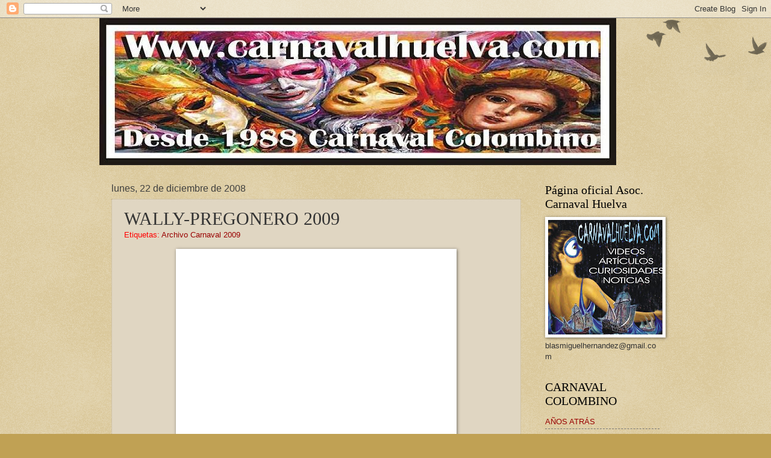

--- FILE ---
content_type: text/html; charset=UTF-8
request_url: https://www.carnavalhuelva.com/2008/12/wally-pregonero-2009_22.html
body_size: 47136
content:
<!DOCTYPE html>
<html class='v2' dir='ltr' xmlns='http://www.w3.org/1999/xhtml' xmlns:b='http://www.google.com/2005/gml/b' xmlns:data='http://www.google.com/2005/gml/data' xmlns:expr='http://www.google.com/2005/gml/expr'>
<head>
<link href='https://www.blogger.com/static/v1/widgets/335934321-css_bundle_v2.css' rel='stylesheet' type='text/css'/>
<meta content='IE=EmulateIE7' http-equiv='X-UA-Compatible'/>
<meta content='width=1100' name='viewport'/>
<meta content='text/html; charset=UTF-8' http-equiv='Content-Type'/>
<meta content='blogger' name='generator'/>
<link href='https://www.carnavalhuelva.com/favicon.ico' rel='icon' type='image/x-icon'/>
<link href='https://www.carnavalhuelva.com/2008/12/wally-pregonero-2009_22.html' rel='canonical'/>
<link rel="alternate" type="application/atom+xml" title="CARNAVAL DE HUELVA / CARNAVAL COLOMBINO &quot;Por Blas Miguel Hernández&quot; - Atom" href="https://www.carnavalhuelva.com/feeds/posts/default" />
<link rel="alternate" type="application/rss+xml" title="CARNAVAL DE HUELVA / CARNAVAL COLOMBINO &quot;Por Blas Miguel Hernández&quot; - RSS" href="https://www.carnavalhuelva.com/feeds/posts/default?alt=rss" />
<link rel="service.post" type="application/atom+xml" title="CARNAVAL DE HUELVA / CARNAVAL COLOMBINO &quot;Por Blas Miguel Hernández&quot; - Atom" href="https://www.blogger.com/feeds/3820848253077059830/posts/default" />

<link rel="alternate" type="application/atom+xml" title="CARNAVAL DE HUELVA / CARNAVAL COLOMBINO &quot;Por Blas Miguel Hernández&quot; - Atom" href="https://www.carnavalhuelva.com/feeds/2566167108578956027/comments/default" />
<!--Can't find substitution for tag [blog.ieCssRetrofitLinks]-->
<link href='http://www.oxfam.org.uk/generationwhy/music/festivals/photo_blog_2007/uploaded_images/wally-782766.jpg' rel='image_src'/>
<meta content='https://www.carnavalhuelva.com/2008/12/wally-pregonero-2009_22.html' property='og:url'/>
<meta content='WALLY-PREGONERO 2009' property='og:title'/>
<meta content='' property='og:description'/>
<meta content='https://lh3.googleusercontent.com/blogger_img_proxy/AEn0k_uYvqUZAbCqE7-lwtu5OH0CwxfBrZnU6xJTXWsrNihUqLygxpzZZ2521fYXptXWiYry8arGdm71BNh_pklxVwWFsg9uUw32FiOp5XliyDVXIG2K4th0f-KAWwIynOQbt-pKMmQtZj6gkeLmwhu29-YHJmt5aMygqwPPMJeqCXKAiubrWrjzs9ccbg=w1200-h630-p-k-no-nu' property='og:image'/>
<title>CARNAVAL DE HUELVA / CARNAVAL COLOMBINO "Por Blas Miguel Hernández": WALLY-PREGONERO 2009</title>
<script>
window.oncontextmenu = function() {
return false;
} </script>
<style id='page-skin-1' type='text/css'><!--
/*
-----------------------------------------------
Blogger Template Style
Name:     Watermark
Designer: Josh Peterson
URL:      www.noaesthetic.com
----------------------------------------------- */
/* Variable definitions
====================
<Variable name="keycolor" description="Main Color" type="color" default="#c0a154"/>
<Group description="Page Text" selector="body">
<Variable name="body.font" description="Font" type="font"
default="normal normal 14px Arial, Tahoma, Helvetica, FreeSans, sans-serif"/>
<Variable name="body.text.color" description="Text Color" type="color" default="#333333"/>
</Group>
<Group description="Backgrounds" selector=".main-inner">
<Variable name="body.background.color" description="Outer Background" type="color" default="#c0a154"/>
<Variable name="footer.background.color" description="Footer Background" type="color" default="transparent"/>
</Group>
<Group description="Links" selector=".main-inner">
<Variable name="link.color" description="Link Color" type="color" default="#cc3300"/>
<Variable name="link.visited.color" description="Visited Color" type="color" default="#993322"/>
<Variable name="link.hover.color" description="Hover Color" type="color" default="#ff3300"/>
</Group>
<Group description="Blog Title" selector=".header h1">
<Variable name="header.font" description="Title Font" type="font"
default="normal normal 60px Georgia, Utopia, 'Palatino Linotype', Palatino, serif"/>
<Variable name="header.text.color" description="Title Color" type="color" default="#ffffff" />
</Group>
<Group description="Blog Description" selector=".header .description">
<Variable name="description.text.color" description="Description Color" type="color"
default="#997755" />
</Group>
<Group description="Tabs Text" selector=".tabs-inner .widget li a">
<Variable name="tabs.font" description="Font" type="font"
default="normal normal 20px Georgia, Utopia, 'Palatino Linotype', Palatino, serif"/>
<Variable name="tabs.text.color" description="Text Color" type="color" default="#990000"/>
<Variable name="tabs.selected.text.color" description="Selected Color" type="color" default="#000000"/>
</Group>
<Group description="Tabs Background" selector=".tabs-outer .PageList">
<Variable name="tabs.background.color" description="Background Color" type="color" default="transparent"/>
<Variable name="tabs.separator.color" description="Separator Color" type="color" default="#c0a154"/>
</Group>
<Group description="Date Header" selector="h2.date-header">
<Variable name="date.font" description="Font" type="font"
default="normal normal 16px Arial, Tahoma, Helvetica, FreeSans, sans-serif"/>
<Variable name="date.text.color" description="Text Color" type="color" default="#997755"/>
</Group>
<Group description="Post" selector="h3.post-title, .comments h4">
<Variable name="post.title.font" description="Title Font" type="font"
default="normal normal 30px Georgia, Utopia, 'Palatino Linotype', Palatino, serif"/>
<Variable name="post.background.color" description="Background Color" type="color" default="transparent"/>
<Variable name="post.border.color" description="Border Color" type="color" default="#ccbb99" />
</Group>
<Group description="Post Footer" selector=".post-footer">
<Variable name="post.footer.text.color" description="Text Color" type="color" default="#997755"/>
</Group>
<Group description="Gadgets" selector="h2">
<Variable name="widget.title.font" description="Title Font" type="font"
default="normal normal 20px Georgia, Utopia, 'Palatino Linotype', Palatino, serif"/>
<Variable name="widget.title.text.color" description="Title Color" type="color" default="#000000"/>
<Variable name="widget.alternate.text.color" description="Alternate Color" type="color" default="#777777"/>
</Group>
<Group description="Footer" selector=".footer-inner">
<Variable name="footer.text.color" description="Text Color" type="color" default="#333333"/>
<Variable name="footer.widget.title.text.color" description="Gadget Title Color" type="color" default="#000000"/>
</Group>
<Group description="Footer Links" selector=".footer-inner">
<Variable name="footer.link.color" description="Link Color" type="color" default="#990000"/>
<Variable name="footer.link.visited.color" description="Visited Color" type="color" default="#ff3300"/>
<Variable name="footer.link.hover.color" description="Hover Color" type="color" default="#993322"/>
</Group>
<Variable name="body.background" description="Body Background" type="background"
color="#c0a154" default="$(color) url(//www.blogblog.com/1kt/watermark/body_background_birds.png) repeat scroll top left"/>
<Variable name="body.background.overlay" description="Overlay Background" type="background" color="#c0a154"
default="transparent url(//www.blogblog.com/1kt/watermark/body_overlay_birds.png) no-repeat scroll top right"/>
<Variable name="body.background.overlay.height" description="Overlay Background Height" type="length" default="121px"/>
<Variable name="tabs.background.inner" description="Tabs Background Inner" type="url" default="none"/>
<Variable name="tabs.background.outer" description="Tabs Background Outer" type="url" default="none"/>
<Variable name="tabs.border.size" description="Tabs Border Size" type="length" default="0"/>
<Variable name="tabs.shadow.spread" description="Tabs Shadow Spread" type="length" default="0"/>
<Variable name="main.padding.top" description="Main Padding Top" type="length" default="30px"/>
<Variable name="main.cap.height" description="Main Cap Height" type="length" default="0"/>
<Variable name="main.cap.image" description="Main Cap Image" type="url" default="none"/>
<Variable name="main.cap.overlay" description="Main Cap Overlay" type="url" default="none"/>
<Variable name="main.background" description="Main Background" type="background"
default="transparent none no-repeat scroll top left"/>
<Variable name="post.background.url" description="Post Background URL" type="url"
default="url(//www.blogblog.com/1kt/watermark/post_background_birds.png)"/>
<Variable name="post.border.size" description="Post Border Size" type="length" default="1px"/>
<Variable name="post.border.style" description="Post Border Style" type="string" default="dotted"/>
<Variable name="post.shadow.spread" description="Post Shadow Spread" type="length" default="0"/>
<Variable name="footer.background" description="Footer Background" type="background"
color="#330000" default="$(color) url(//www.blogblog.com/1kt/watermark/body_background_navigator.png) repeat scroll top left"/>
<Variable name="mobile.background.overlay" description="Mobile Background Overlay" type="string"
default="transparent none repeat scroll top left"/>
<Variable name="startSide" description="Side where text starts in blog language" type="automatic" default="left"/>
<Variable name="endSide" description="Side where text ends in blog language" type="automatic" default="right"/>
*/
/* Use this with templates/1ktemplate-*.html */
/* Content
----------------------------------------------- */
body, .body-fauxcolumn-outer {
font: normal normal 14px Arial, Tahoma, Helvetica, FreeSans, sans-serif;
color: #333333;
background: #c0a154 url(//www.blogblog.com/1kt/watermark/body_background_birds.png) repeat scroll top left;
}
html body .content-outer {
min-width: 0;
max-width: 100%;
width: 100%;
}
.content-outer {
font-size: 92%;
}
a:link {
text-decoration:none;
color: #990000;
}
a:visited {
text-decoration:none;
color: #ff3300;
}
a:hover {
text-decoration:underline;
color: #993322;
}
.body-fauxcolumns .cap-top {
margin-top: 30px;
background: transparent url(//www.blogblog.com/1kt/watermark/body_overlay_birds.png) no-repeat scroll top right;
height: 121px;
}
.content-inner {
padding: 0;
}
/* Header
----------------------------------------------- */
.header-inner .Header .titlewrapper,
.header-inner .Header .descriptionwrapper {
padding-left: 20px;
padding-right: 20px;
}
.Header h1 {
font: normal normal 60px Georgia, Utopia, 'Palatino Linotype', Palatino, serif;
color: #ffffff;
text-shadow: 2px 2px rgba(0, 0, 0, .1);
}
.Header h1 a {
color: #ffffff;
}
.Header .description {
font-size: 140%;
color: #997755;
}
/* Tabs
----------------------------------------------- */
.tabs-inner .section {
margin: 0 20px;
}
.tabs-inner .PageList, .tabs-inner .LinkList, .tabs-inner .Labels {
margin-left: -11px;
margin-right: -11px;
background-color: #000000;
border-top: 0 solid #ffffff;
border-bottom: 0 solid #ffffff;
-moz-box-shadow: 0 0 0 rgba(0, 0, 0, .3);
-webkit-box-shadow: 0 0 0 rgba(0, 0, 0, .3);
-goog-ms-box-shadow: 0 0 0 rgba(0, 0, 0, .3);
box-shadow: 0 0 0 rgba(0, 0, 0, .3);
}
.tabs-inner .PageList .widget-content,
.tabs-inner .LinkList .widget-content,
.tabs-inner .Labels .widget-content {
margin: -3px -11px;
background: transparent none  no-repeat scroll right;
}
.tabs-inner .widget ul {
padding: 2px 25px;
max-height: 34px;
background: transparent none no-repeat scroll left;
}
.tabs-inner .widget li {
border: none;
}
.tabs-inner .widget li a {
display: inline-block;
padding: .25em 1em;
font: normal normal 11px 'Trebuchet MS', Trebuchet, sans-serif;;
color: #dd5533;
border-right: 1px solid #993322;
}
.tabs-inner .widget li:first-child a {
border-left: 1px solid #993322;
}
.tabs-inner .widget li.selected a, .tabs-inner .widget li a:hover {
color: #000000;
}
/* Headings
----------------------------------------------- */
h2 {
font: normal normal 20px Georgia, Utopia, 'Palatino Linotype', Palatino, serif;
color: #000000;
margin: 0 0 .5em;
}
h2.date-header {
font: normal normal 16px Arial, Tahoma, Helvetica, FreeSans, sans-serif;
color: #3f3f3e;
}
/* Main
----------------------------------------------- */
.main-inner .column-center-inner,
.main-inner .column-left-inner,
.main-inner .column-right-inner {
padding: 0 5px;
}
.main-outer {
margin-top: 0;
background: transparent none no-repeat scroll top left;
}
.main-inner {
padding-top: 30px;
}
.main-cap-top {
position: relative;
}
.main-cap-top .cap-right {
position: absolute;
height: 0;
width: 100%;
bottom: 0;
background: transparent none repeat-x scroll bottom center;
}
.main-cap-top .cap-left {
position: absolute;
height: 245px;
width: 280px;
right: 0;
bottom: 0;
background: transparent none no-repeat scroll bottom left;
}
/* Posts
----------------------------------------------- */
.post-outer {
padding: 15px 20px;
margin: 0 0 25px;
background: #ccbb99 url(//www.blogblog.com/1kt/watermark/post_background_birds.png) repeat scroll top left;
_background-image: none;
border: dotted 1px #c0b08a;
-moz-box-shadow: 0 0 0 rgba(0, 0, 0, .1);
-webkit-box-shadow: 0 0 0 rgba(0, 0, 0, .1);
-goog-ms-box-shadow: 0 0 0 rgba(0, 0, 0, .1);
box-shadow: 0 0 0 rgba(0, 0, 0, .1);
}
h3.post-title {
font: normal normal 30px Georgia, Utopia, 'Palatino Linotype', Palatino, serif;
margin: 0;
}
.comments h4 {
font: normal normal 30px Georgia, Utopia, 'Palatino Linotype', Palatino, serif;
margin: 1em 0 0;
}
.post-body {
font-size: 105%;
line-height: 1.5;
position: relative;
}
.post-header {
margin: 0 0 1em;
color: #ff0000;
}
.post-footer {
margin: 10px 0 0;
padding: 10px 0 0;
color: #ff0000;
border-top: dashed 1px #777777;
}
#blog-pager {
font-size: 140%
}
#comments .comment-author {
padding-top: 1.5em;
border-top: dashed 1px #777777;
background-position: 0 1.5em;
}
#comments .comment-author:first-child {
padding-top: 0;
border-top: none;
}
.avatar-image-container {
margin: .2em 0 0;
}
/* Comments
----------------------------------------------- */
.comments .comments-content .icon.blog-author {
background-repeat: no-repeat;
background-image: url([data-uri]);
}
.comments .comments-content .loadmore a {
border-top: 1px solid #777777;
border-bottom: 1px solid #777777;
}
.comments .continue {
border-top: 2px solid #777777;
}
/* Widgets
----------------------------------------------- */
.widget ul, .widget #ArchiveList ul.flat {
padding: 0;
list-style: none;
}
.widget ul li, .widget #ArchiveList ul.flat li {
padding: .35em 0;
text-indent: 0;
border-top: dashed 1px #777777;
}
.widget ul li:first-child, .widget #ArchiveList ul.flat li:first-child {
border-top: none;
}
.widget .post-body ul {
list-style: disc;
}
.widget .post-body ul li {
border: none;
}
.widget .zippy {
color: #777777;
}
.post-body img, .post-body .tr-caption-container, .Profile img, .Image img,
.BlogList .item-thumbnail img {
padding: 5px;
background: #fff;
-moz-box-shadow: 1px 1px 5px rgba(0, 0, 0, .5);
-webkit-box-shadow: 1px 1px 5px rgba(0, 0, 0, .5);
-goog-ms-box-shadow: 1px 1px 5px rgba(0, 0, 0, .5);
box-shadow: 1px 1px 5px rgba(0, 0, 0, .5);
}
.post-body img, .post-body .tr-caption-container {
padding: 8px;
}
.post-body .tr-caption-container {
color: #333333;
}
.post-body .tr-caption-container img {
padding: 0;
background: transparent;
border: none;
-moz-box-shadow: 0 0 0 rgba(0, 0, 0, .1);
-webkit-box-shadow: 0 0 0 rgba(0, 0, 0, .1);
-goog-ms-box-shadow: 0 0 0 rgba(0, 0, 0, .1);
box-shadow: 0 0 0 rgba(0, 0, 0, .1);
}
/* Footer
----------------------------------------------- */
.footer-outer {
color:#ccbb99;
background: #330000 url(//www.blogblog.com/1kt/watermark/body_background_navigator.png) repeat scroll top left;
}
.footer-outer a {
color: #ff9977;
}
.footer-outer a:visited {
color: #dd5533;
}
.footer-outer a:hover {
color: #c0a154;
}
.footer-outer .widget h2 {
color: #eeddbb;
}
/* Mobile
----------------------------------------------- */
body.mobile  {
background-size: 100% auto;
}
.mobile .body-fauxcolumn-outer {
background: transparent none repeat scroll top left;
}
html .mobile .mobile-date-outer {
border-bottom: none;
background: #ccbb99 url(//www.blogblog.com/1kt/watermark/post_background_birds.png) repeat scroll top left;
_background-image: none;
margin-bottom: 10px;
}
.mobile .main-cap-top {
z-index: -1;
}
.mobile .content-outer {
font-size: 100%;
}
.mobile .post-outer {
padding: 10px;
}
.mobile .main-cap-top .cap-left {
background: transparent none no-repeat scroll bottom left;
}
.mobile .body-fauxcolumns .cap-top {
margin: 0;
}
.mobile-link-button {
background: #ccbb99 url(//www.blogblog.com/1kt/watermark/post_background_birds.png) repeat scroll top left;
}
.mobile-link-button a:link, .mobile-link-button a:visited {
color: #990000;
}
.mobile-index-date .date-header {
color: #3f3f3e;
}
.mobile-index-contents {
color: #333333;
}
.mobile .tabs-inner .section {
margin: 0;
}
.mobile .tabs-inner .PageList {
margin-left: 0;
margin-right: 0;
}
.mobile .tabs-inner .PageList .widget-content {
margin: 0;
color: #000000;
background: #ccbb99 url(//www.blogblog.com/1kt/watermark/post_background_birds.png) repeat scroll top left;
}
.mobile .tabs-inner .PageList .widget-content .pagelist-arrow {
border-left: 1px solid #993322;
}

--></style>
<style id='template-skin-1' type='text/css'><!--
body {
min-width: 950px;
}
.content-outer, .content-fauxcolumn-outer, .region-inner {
min-width: 950px;
max-width: 950px;
_width: 950px;
}
.main-inner .columns {
padding-left: 0px;
padding-right: 230px;
}
.main-inner .fauxcolumn-center-outer {
left: 0px;
right: 230px;
/* IE6 does not respect left and right together */
_width: expression(this.parentNode.offsetWidth -
parseInt("0px") -
parseInt("230px") + 'px');
}
.main-inner .fauxcolumn-left-outer {
width: 0px;
}
.main-inner .fauxcolumn-right-outer {
width: 230px;
}
.main-inner .column-left-outer {
width: 0px;
right: 100%;
margin-left: -0px;
}
.main-inner .column-right-outer {
width: 230px;
margin-right: -230px;
}
#layout {
min-width: 0;
}
#layout .content-outer {
min-width: 0;
width: 800px;
}
#layout .region-inner {
min-width: 0;
width: auto;
}
--></style>
<link href='https://www.blogger.com/dyn-css/authorization.css?targetBlogID=3820848253077059830&amp;zx=7e4c86fa-2723-4128-9fc1-0f97534f1f55' media='none' onload='if(media!=&#39;all&#39;)media=&#39;all&#39;' rel='stylesheet'/><noscript><link href='https://www.blogger.com/dyn-css/authorization.css?targetBlogID=3820848253077059830&amp;zx=7e4c86fa-2723-4128-9fc1-0f97534f1f55' rel='stylesheet'/></noscript>
<meta name='google-adsense-platform-account' content='ca-host-pub-1556223355139109'/>
<meta name='google-adsense-platform-domain' content='blogspot.com'/>

<!-- data-ad-client=ca-pub-7895934947255893 -->

</head>
<body class='loading'>
<div class='navbar section' id='navbar'><div class='widget Navbar' data-version='1' id='Navbar1'><script type="text/javascript">
    function setAttributeOnload(object, attribute, val) {
      if(window.addEventListener) {
        window.addEventListener('load',
          function(){ object[attribute] = val; }, false);
      } else {
        window.attachEvent('onload', function(){ object[attribute] = val; });
      }
    }
  </script>
<div id="navbar-iframe-container"></div>
<script type="text/javascript" src="https://apis.google.com/js/platform.js"></script>
<script type="text/javascript">
      gapi.load("gapi.iframes:gapi.iframes.style.bubble", function() {
        if (gapi.iframes && gapi.iframes.getContext) {
          gapi.iframes.getContext().openChild({
              url: 'https://www.blogger.com/navbar/3820848253077059830?po\x3d2566167108578956027\x26origin\x3dhttps://www.carnavalhuelva.com',
              where: document.getElementById("navbar-iframe-container"),
              id: "navbar-iframe"
          });
        }
      });
    </script><script type="text/javascript">
(function() {
var script = document.createElement('script');
script.type = 'text/javascript';
script.src = '//pagead2.googlesyndication.com/pagead/js/google_top_exp.js';
var head = document.getElementsByTagName('head')[0];
if (head) {
head.appendChild(script);
}})();
</script>
</div></div>
<div class='body-fauxcolumns'>
<div class='fauxcolumn-outer body-fauxcolumn-outer'>
<div class='cap-top'>
<div class='cap-left'></div>
<div class='cap-right'></div>
</div>
<div class='fauxborder-left'>
<div class='fauxborder-right'></div>
<div class='fauxcolumn-inner'>
</div>
</div>
<div class='cap-bottom'>
<div class='cap-left'></div>
<div class='cap-right'></div>
</div>
</div>
</div>
<div class='content'>
<div class='content-fauxcolumns'>
<div class='fauxcolumn-outer content-fauxcolumn-outer'>
<div class='cap-top'>
<div class='cap-left'></div>
<div class='cap-right'></div>
</div>
<div class='fauxborder-left'>
<div class='fauxborder-right'></div>
<div class='fauxcolumn-inner'>
</div>
</div>
<div class='cap-bottom'>
<div class='cap-left'></div>
<div class='cap-right'></div>
</div>
</div>
</div>
<div class='content-outer'>
<div class='content-cap-top cap-top'>
<div class='cap-left'></div>
<div class='cap-right'></div>
</div>
<div class='fauxborder-left content-fauxborder-left'>
<div class='fauxborder-right content-fauxborder-right'></div>
<div class='content-inner'>
<header>
<div class='header-outer'>
<div class='header-cap-top cap-top'>
<div class='cap-left'></div>
<div class='cap-right'></div>
</div>
<div class='fauxborder-left header-fauxborder-left'>
<div class='fauxborder-right header-fauxborder-right'></div>
<div class='region-inner header-inner'>
<div class='header section' id='header'><div class='widget Header' data-version='1' id='Header1'>
<div id='header-inner'>
<a href='https://www.carnavalhuelva.com/' style='display: block'>
<img alt='CARNAVAL DE HUELVA / CARNAVAL COLOMBINO "Por Blas Miguel Hernández"' height='244px; ' id='Header1_headerimg' src='https://blogger.googleusercontent.com/img/b/R29vZ2xl/AVvXsEiSmEHwQxT-pUOxcAqdspEufYWIj5zzEH-XPEt-TTKMEYK5kDj0C8P3Y261N-N9s-uImPYM1eKHguvKDhwt7qmHcbzSOC9PslwYr7u0wXGg8J-enkURd1gWMCmOY9grxXHugB-dCeK5YKgz/s1600/cabecera+sin+ajustar+valida+c+huelva.jpg' style='display: block' width='858px; '/>
</a>
</div>
</div></div>
</div>
</div>
<div class='header-cap-bottom cap-bottom'>
<div class='cap-left'></div>
<div class='cap-right'></div>
</div>
</div>
</header>
<div class='tabs-outer'>
<div class='tabs-cap-top cap-top'>
<div class='cap-left'></div>
<div class='cap-right'></div>
</div>
<div class='fauxborder-left tabs-fauxborder-left'>
<div class='fauxborder-right tabs-fauxborder-right'></div>
<div class='region-inner tabs-inner'>
<div class='tabs no-items section' id='crosscol'></div>
<div class='tabs no-items section' id='crosscol-overflow'></div>
</div>
</div>
<div class='tabs-cap-bottom cap-bottom'>
<div class='cap-left'></div>
<div class='cap-right'></div>
</div>
</div>
<div class='main-outer'>
<div class='main-cap-top cap-top'>
<div class='cap-left'></div>
<div class='cap-right'></div>
</div>
<div class='fauxborder-left main-fauxborder-left'>
<div class='fauxborder-right main-fauxborder-right'></div>
<div class='region-inner main-inner'>
<div class='columns fauxcolumns'>
<div class='fauxcolumn-outer fauxcolumn-center-outer'>
<div class='cap-top'>
<div class='cap-left'></div>
<div class='cap-right'></div>
</div>
<div class='fauxborder-left'>
<div class='fauxborder-right'></div>
<div class='fauxcolumn-inner'>
</div>
</div>
<div class='cap-bottom'>
<div class='cap-left'></div>
<div class='cap-right'></div>
</div>
</div>
<div class='fauxcolumn-outer fauxcolumn-left-outer'>
<div class='cap-top'>
<div class='cap-left'></div>
<div class='cap-right'></div>
</div>
<div class='fauxborder-left'>
<div class='fauxborder-right'></div>
<div class='fauxcolumn-inner'>
</div>
</div>
<div class='cap-bottom'>
<div class='cap-left'></div>
<div class='cap-right'></div>
</div>
</div>
<div class='fauxcolumn-outer fauxcolumn-right-outer'>
<div class='cap-top'>
<div class='cap-left'></div>
<div class='cap-right'></div>
</div>
<div class='fauxborder-left'>
<div class='fauxborder-right'></div>
<div class='fauxcolumn-inner'>
</div>
</div>
<div class='cap-bottom'>
<div class='cap-left'></div>
<div class='cap-right'></div>
</div>
</div>
<!-- corrects IE6 width calculation -->
<div class='columns-inner'>
<div class='column-center-outer'>
<div class='column-center-inner'>
<div class='main section' id='main'><div class='widget Blog' data-version='1' id='Blog1'>
<div class='blog-posts hfeed'>

          <div class="date-outer">
        
<h2 class='date-header'><span>lunes, 22 de diciembre de 2008</span></h2>

          <div class="date-posts">
        
<div class='post-outer'>
<div class='post hentry' itemprop='blogPost' itemscope='itemscope' itemtype='http://schema.org/BlogPosting'>
<meta content='https://blogger.googleusercontent.com/img/b/R29vZ2xl/AVvXsEjIChsS7VOxojkG4gm2-hnAHvbxVJr6qlS9HpMZsXh5ZoPMES6G339-7mKrUme33iF44XMytXz6sEtNpwDbcEGwjzoHwsOm86sK7OTuQGIqKG_p7L60Q7NfPOAGKLt6Qt1oriHChljJWxue/s72-c/wally01-10.jpg' itemprop='image_url'/>
<a name='2566167108578956027'></a>
<h3 class='post-title entry-title' itemprop='name'>
WALLY-PREGONERO 2009
</h3>
<div class='post-header'>
<div class='post-header-line-1'><span class='post-labels'>
Etiquetas:
<a href='https://www.carnavalhuelva.com/search/label/Archivo%20Carnaval%202009' rel='tag'>Archivo Carnaval 2009</a>
</span>
</div>
</div>
<div class='post-body entry-content' id='post-body-2566167108578956027' itemprop='description articleBody'>
<img alt="" border="0" src="https://lh3.googleusercontent.com/blogger_img_proxy/AEn0k_uYvqUZAbCqE7-lwtu5OH0CwxfBrZnU6xJTXWsrNihUqLygxpzZZ2521fYXptXWiYry8arGdm71BNh_pklxVwWFsg9uUw32FiOp5XliyDVXIG2K4th0f-KAWwIynOQbt-pKMmQtZj6gkeLmwhu29-YHJmt5aMygqwPPMJeqCXKAiubrWrjzs9ccbg=s0-d" style="DISPLAY: block; MARGIN: 0px auto 10px; WIDTH: 450px; CURSOR: hand; HEIGHT: 325px; TEXT-ALIGN: center"><br /><div><div>Apunto estamos de los polvorones y los mantecados, apunto de atragantarnos, como es costumbre, con las típicas y obligadas uvas de año viejo y aún desconocemos el nombre del pregonero para el Carnaval de 2009. </div><div><br />Unos dicen que el hombre anda preparando su venida en una larga caravana que nos llegará desde oriente, allá para el quinto día del próximo año, vamos, que lo traerán los reyes magos. </div><div><br />A estas alturas, aquel que tenga la dicha de ser nombrado pregonero de nuestro Carnaval, se verá en la ardua tarea de escalar una cuesta de Enero colmada de papeles y con la cabeza hecha un lío, dada la escaso margen de tiempo que le quedará para desarrollar un pregón en condiciones. Que hay quienes lo hacen en un pis-pas, lo sabemos, pero no todo el mundo tiene la misma capacidad, además si contamos con que sea alguien vinculado a nuestra fiesta, muy posiblemente quiera tirar de componentes de agrupaciones para engalanar la escenificación de su pregón, y ahí topamos que en los días previos al concurso de agrupaciones y durante este, todos esos componentes que estén activos no podrán disponer de tiempo necesario para ello. </div><div><br />Otros opinan que el pregonero ya está escogido, pero que será de tal magnitud la sorpresa que nos deparará su nombre, que han preferido mutismo colectivo. La verdad, no lo creo. </div><div><br />Solo pienso que en Huelva y en su provincia, hay suficientes personajes en el mundo del carnaval, dignos merecedores de dar el pregón, y que esta demora es innecesaria, y lo digo pensando más en la persona que le toque hacerlo que en los propios carnavaleros por no tener esta información. </div><div><br />Mientras tanto en los mentideros de carnaval se ha empezado barajar el nombre de "Wally" como posible pregonero para el 2009, lo malo es que a ver quién es el "avispao" que da con el y lo encuentra. </div><div> </div><div> </div><div></div><img alt="" border="0" id="BLOGGER_PHOTO_ID_5282710379729516498" src="https://blogger.googleusercontent.com/img/b/R29vZ2xl/AVvXsEjIChsS7VOxojkG4gm2-hnAHvbxVJr6qlS9HpMZsXh5ZoPMES6G339-7mKrUme33iF44XMytXz6sEtNpwDbcEGwjzoHwsOm86sK7OTuQGIqKG_p7L60Q7NfPOAGKLt6Qt1oriHChljJWxue/s400/wally01-10.jpg" style="DISPLAY: block; MARGIN: 0px auto 10px; WIDTH: 400px; CURSOR: hand; HEIGHT: 258px; TEXT-ALIGN: center" /><br />Desde aquí hacemos un llamamiento para quien lo encuentre se ponga en contacto urgente con la FOPAC, a fin de poder explicarle de que va la cosa y cual es día que tiene que hacer acto de presencia por el Palacio de Congresos de la Casa Colón para dar su pregón. </div><div></div><div></div><div> </div><div><br /><strong>Sed buenos, que esto es carnaval .....y es Navidad. Agur.</strong> </div>
<div style='clear: both;'></div>
</div>
<div class='post-footer'>
<div class='post-footer-line post-footer-line-1'><span class='post-author vcard'>
Publicado por
<span class='fn' itemprop='author' itemscope='itemscope' itemtype='http://schema.org/Person'>
<meta content='https://www.blogger.com/profile/05828898476455664811' itemprop='url'/>
<meta content='3820848253077059830' itemprop='articleBody/aiaBlogId'/>
<meta content='2566167108578956027' itemprop='articleBody/aiaPostId'/>
<a href='https://www.blogger.com/profile/05828898476455664811' rel='author' title='author profile'>
<span itemprop='name'>Blas Miguel Hernández</span>
</a>
</span>
</span>
<span class='post-timestamp'>
en
<meta content='https://www.carnavalhuelva.com/2008/12/wally-pregonero-2009_22.html' itemprop='url'/>
<a class='timestamp-link' href='https://www.carnavalhuelva.com/2008/12/wally-pregonero-2009_22.html' rel='bookmark' title='permanent link'><abbr class='published' itemprop='datePublished' title='2008-12-22T17:14:00+01:00'>12/22/2008 05:14:00 p.&#8239;m.</abbr></a>
</span>
<span class='post-comment-link'>
</span>
<span class='post-icons'>
<span class='item-action'>
<a href='https://www.blogger.com/email-post/3820848253077059830/2566167108578956027' title='Enviar entrada por correo electrónico'>
<img alt="" class="icon-action" height="13" src="//img1.blogblog.com/img/icon18_email.gif" width="18">
</a>
</span>
<span class='item-control blog-admin pid-708659643'>
<a href='https://www.blogger.com/post-edit.g?blogID=3820848253077059830&postID=2566167108578956027&from=pencil' title='Editar entrada'>
<img alt='' class='icon-action' height='18' src='https://resources.blogblog.com/img/icon18_edit_allbkg.gif' width='18'/>
</a>
</span>
</span>
<span class='post-backlinks post-comment-link'>
</span>
<div class='post-share-buttons goog-inline-block'>
<a class='goog-inline-block share-button sb-email' href='https://www.blogger.com/share-post.g?blogID=3820848253077059830&postID=2566167108578956027&target=email' target='_blank' title='Enviar por correo electrónico'><span class='share-button-link-text'>Enviar por correo electrónico</span></a><a class='goog-inline-block share-button sb-blog' href='https://www.blogger.com/share-post.g?blogID=3820848253077059830&postID=2566167108578956027&target=blog' onclick='window.open(this.href, "_blank", "height=270,width=475"); return false;' target='_blank' title='Escribe un blog'><span class='share-button-link-text'>Escribe un blog</span></a><a class='goog-inline-block share-button sb-twitter' href='https://www.blogger.com/share-post.g?blogID=3820848253077059830&postID=2566167108578956027&target=twitter' target='_blank' title='Compartir en X'><span class='share-button-link-text'>Compartir en X</span></a><a class='goog-inline-block share-button sb-facebook' href='https://www.blogger.com/share-post.g?blogID=3820848253077059830&postID=2566167108578956027&target=facebook' onclick='window.open(this.href, "_blank", "height=430,width=640"); return false;' target='_blank' title='Compartir con Facebook'><span class='share-button-link-text'>Compartir con Facebook</span></a><a class='goog-inline-block share-button sb-pinterest' href='https://www.blogger.com/share-post.g?blogID=3820848253077059830&postID=2566167108578956027&target=pinterest' target='_blank' title='Compartir en Pinterest'><span class='share-button-link-text'>Compartir en Pinterest</span></a>
</div>
</div>
<div class='post-footer-line post-footer-line-2'></div>
<div class='post-footer-line post-footer-line-3'></div>
</div>
</div>
<div class='comments' id='comments'>
<a name='comments'></a>
<h4>No hay comentarios:</h4>
<div id='Blog1_comments-block-wrapper'>
<dl class='avatar-comment-indent' id='comments-block'>
</dl>
</div>
<p class='comment-footer'>
<a href='https://www.blogger.com/comment/fullpage/post/3820848253077059830/2566167108578956027' onclick='javascript:window.open(this.href, "bloggerPopup", "toolbar=0,location=0,statusbar=1,menubar=0,scrollbars=yes,width=640,height=500"); return false;'>Publicar un comentario</a>
</p>
</div>
</div>

        </div></div>
      
</div>
<div class='blog-pager' id='blog-pager'>
<span id='blog-pager-newer-link'>
<a class='blog-pager-newer-link' href='https://www.carnavalhuelva.com/2008/12/macao.html' id='Blog1_blog-pager-newer-link' title='Entrada más reciente'>Entrada más reciente</a>
</span>
<span id='blog-pager-older-link'>
<a class='blog-pager-older-link' href='https://www.carnavalhuelva.com/2008/12/el-bomba.html' id='Blog1_blog-pager-older-link' title='Entrada antigua'>Entrada antigua</a>
</span>
<a class='home-link' href='https://www.carnavalhuelva.com/'>Inicio</a>
</div>
<div class='clear'></div>
<div class='post-feeds'>
<div class='feed-links'>
Suscribirse a:
<a class='feed-link' href='https://www.carnavalhuelva.com/feeds/2566167108578956027/comments/default' target='_blank' type='application/atom+xml'>Enviar comentarios (Atom)</a>
</div>
</div>
</div><div class='widget BlogArchive' data-version='1' id='BlogArchive1'>
<h2>Archivo del blog</h2>
<div class='widget-content'>
<div id='ArchiveList'>
<div id='BlogArchive1_ArchiveList'>
<select id='BlogArchive1_ArchiveMenu'>
<option value=''>Archivo del blog</option>
<option value='https://www.carnavalhuelva.com/2007_01_01_archive.html'>ene 01 (1)</option>
<option value='https://www.carnavalhuelva.com/2007_01_02_archive.html'>ene 02 (1)</option>
<option value='https://www.carnavalhuelva.com/2007_01_20_archive.html'>ene 20 (19)</option>
<option value='https://www.carnavalhuelva.com/2007_01_23_archive.html'>ene 23 (1)</option>
<option value='https://www.carnavalhuelva.com/2007_03_22_archive.html'>mar 22 (1)</option>
<option value='https://www.carnavalhuelva.com/2007_05_04_archive.html'>may 04 (1)</option>
<option value='https://www.carnavalhuelva.com/2007_05_10_archive.html'>may 10 (1)</option>
<option value='https://www.carnavalhuelva.com/2007_05_26_archive.html'>may 26 (1)</option>
<option value='https://www.carnavalhuelva.com/2007_07_01_archive.html'>jul 01 (11)</option>
<option value='https://www.carnavalhuelva.com/2007_07_03_archive.html'>jul 03 (1)</option>
<option value='https://www.carnavalhuelva.com/2007_07_17_archive.html'>jul 17 (1)</option>
<option value='https://www.carnavalhuelva.com/2007_08_29_archive.html'>ago 29 (1)</option>
<option value='https://www.carnavalhuelva.com/2007_08_30_archive.html'>ago 30 (1)</option>
<option value='https://www.carnavalhuelva.com/2007_08_31_archive.html'>ago 31 (1)</option>
<option value='https://www.carnavalhuelva.com/2007_09_01_archive.html'>sept 01 (1)</option>
<option value='https://www.carnavalhuelva.com/2007_09_02_archive.html'>sept 02 (1)</option>
<option value='https://www.carnavalhuelva.com/2007_09_05_archive.html'>sept 05 (1)</option>
<option value='https://www.carnavalhuelva.com/2007_09_06_archive.html'>sept 06 (1)</option>
<option value='https://www.carnavalhuelva.com/2007_09_07_archive.html'>sept 07 (1)</option>
<option value='https://www.carnavalhuelva.com/2007_09_09_archive.html'>sept 09 (1)</option>
<option value='https://www.carnavalhuelva.com/2007_09_10_archive.html'>sept 10 (1)</option>
<option value='https://www.carnavalhuelva.com/2007_09_12_archive.html'>sept 12 (1)</option>
<option value='https://www.carnavalhuelva.com/2007_09_13_archive.html'>sept 13 (1)</option>
<option value='https://www.carnavalhuelva.com/2007_09_14_archive.html'>sept 14 (1)</option>
<option value='https://www.carnavalhuelva.com/2007_09_16_archive.html'>sept 16 (1)</option>
<option value='https://www.carnavalhuelva.com/2007_09_18_archive.html'>sept 18 (1)</option>
<option value='https://www.carnavalhuelva.com/2007_09_19_archive.html'>sept 19 (1)</option>
<option value='https://www.carnavalhuelva.com/2007_09_20_archive.html'>sept 20 (1)</option>
<option value='https://www.carnavalhuelva.com/2007_09_21_archive.html'>sept 21 (1)</option>
<option value='https://www.carnavalhuelva.com/2007_09_22_archive.html'>sept 22 (1)</option>
<option value='https://www.carnavalhuelva.com/2007_09_23_archive.html'>sept 23 (1)</option>
<option value='https://www.carnavalhuelva.com/2007_09_25_archive.html'>sept 25 (1)</option>
<option value='https://www.carnavalhuelva.com/2007_09_26_archive.html'>sept 26 (1)</option>
<option value='https://www.carnavalhuelva.com/2007_09_27_archive.html'>sept 27 (1)</option>
<option value='https://www.carnavalhuelva.com/2007_10_01_archive.html'>oct 01 (2)</option>
<option value='https://www.carnavalhuelva.com/2007_10_02_archive.html'>oct 02 (2)</option>
<option value='https://www.carnavalhuelva.com/2007_10_03_archive.html'>oct 03 (1)</option>
<option value='https://www.carnavalhuelva.com/2007_10_04_archive.html'>oct 04 (1)</option>
<option value='https://www.carnavalhuelva.com/2007_10_05_archive.html'>oct 05 (1)</option>
<option value='https://www.carnavalhuelva.com/2007_10_12_archive.html'>oct 12 (1)</option>
<option value='https://www.carnavalhuelva.com/2007_10_14_archive.html'>oct 14 (1)</option>
<option value='https://www.carnavalhuelva.com/2007_10_15_archive.html'>oct 15 (1)</option>
<option value='https://www.carnavalhuelva.com/2007_10_22_archive.html'>oct 22 (1)</option>
<option value='https://www.carnavalhuelva.com/2007_10_26_archive.html'>oct 26 (2)</option>
<option value='https://www.carnavalhuelva.com/2007_10_30_archive.html'>oct 30 (1)</option>
<option value='https://www.carnavalhuelva.com/2007_11_03_archive.html'>nov 03 (1)</option>
<option value='https://www.carnavalhuelva.com/2007_11_07_archive.html'>nov 07 (2)</option>
<option value='https://www.carnavalhuelva.com/2007_11_08_archive.html'>nov 08 (1)</option>
<option value='https://www.carnavalhuelva.com/2007_11_12_archive.html'>nov 12 (1)</option>
<option value='https://www.carnavalhuelva.com/2007_11_15_archive.html'>nov 15 (4)</option>
<option value='https://www.carnavalhuelva.com/2007_11_19_archive.html'>nov 19 (1)</option>
<option value='https://www.carnavalhuelva.com/2007_11_25_archive.html'>nov 25 (1)</option>
<option value='https://www.carnavalhuelva.com/2007_11_26_archive.html'>nov 26 (1)</option>
<option value='https://www.carnavalhuelva.com/2007_11_28_archive.html'>nov 28 (1)</option>
<option value='https://www.carnavalhuelva.com/2007_12_01_archive.html'>dic 01 (1)</option>
<option value='https://www.carnavalhuelva.com/2007_12_03_archive.html'>dic 03 (2)</option>
<option value='https://www.carnavalhuelva.com/2007_12_09_archive.html'>dic 09 (1)</option>
<option value='https://www.carnavalhuelva.com/2007_12_11_archive.html'>dic 11 (1)</option>
<option value='https://www.carnavalhuelva.com/2007_12_28_archive.html'>dic 28 (1)</option>
<option value='https://www.carnavalhuelva.com/2008_01_01_archive.html'>ene 01 (1)</option>
<option value='https://www.carnavalhuelva.com/2008_01_09_archive.html'>ene 09 (1)</option>
<option value='https://www.carnavalhuelva.com/2008_01_10_archive.html'>ene 10 (1)</option>
<option value='https://www.carnavalhuelva.com/2008_01_11_archive.html'>ene 11 (1)</option>
<option value='https://www.carnavalhuelva.com/2008_01_12_archive.html'>ene 12 (3)</option>
<option value='https://www.carnavalhuelva.com/2008_01_13_archive.html'>ene 13 (1)</option>
<option value='https://www.carnavalhuelva.com/2008_01_14_archive.html'>ene 14 (1)</option>
<option value='https://www.carnavalhuelva.com/2008_01_15_archive.html'>ene 15 (1)</option>
<option value='https://www.carnavalhuelva.com/2008_01_16_archive.html'>ene 16 (1)</option>
<option value='https://www.carnavalhuelva.com/2008_01_19_archive.html'>ene 19 (2)</option>
<option value='https://www.carnavalhuelva.com/2008_01_20_archive.html'>ene 20 (1)</option>
<option value='https://www.carnavalhuelva.com/2008_01_21_archive.html'>ene 21 (1)</option>
<option value='https://www.carnavalhuelva.com/2008_01_24_archive.html'>ene 24 (2)</option>
<option value='https://www.carnavalhuelva.com/2008_01_25_archive.html'>ene 25 (1)</option>
<option value='https://www.carnavalhuelva.com/2008_01_26_archive.html'>ene 26 (1)</option>
<option value='https://www.carnavalhuelva.com/2008_01_27_archive.html'>ene 27 (1)</option>
<option value='https://www.carnavalhuelva.com/2008_01_28_archive.html'>ene 28 (1)</option>
<option value='https://www.carnavalhuelva.com/2008_01_29_archive.html'>ene 29 (2)</option>
<option value='https://www.carnavalhuelva.com/2008_01_30_archive.html'>ene 30 (1)</option>
<option value='https://www.carnavalhuelva.com/2008_01_31_archive.html'>ene 31 (1)</option>
<option value='https://www.carnavalhuelva.com/2008_02_01_archive.html'>feb 01 (1)</option>
<option value='https://www.carnavalhuelva.com/2008_02_02_archive.html'>feb 02 (2)</option>
<option value='https://www.carnavalhuelva.com/2008_02_03_archive.html'>feb 03 (1)</option>
<option value='https://www.carnavalhuelva.com/2008_02_04_archive.html'>feb 04 (2)</option>
<option value='https://www.carnavalhuelva.com/2008_02_05_archive.html'>feb 05 (1)</option>
<option value='https://www.carnavalhuelva.com/2008_02_06_archive.html'>feb 06 (3)</option>
<option value='https://www.carnavalhuelva.com/2008_02_07_archive.html'>feb 07 (1)</option>
<option value='https://www.carnavalhuelva.com/2008_02_13_archive.html'>feb 13 (1)</option>
<option value='https://www.carnavalhuelva.com/2008_02_15_archive.html'>feb 15 (1)</option>
<option value='https://www.carnavalhuelva.com/2008_02_21_archive.html'>feb 21 (1)</option>
<option value='https://www.carnavalhuelva.com/2008_02_27_archive.html'>feb 27 (1)</option>
<option value='https://www.carnavalhuelva.com/2008_03_04_archive.html'>mar 04 (1)</option>
<option value='https://www.carnavalhuelva.com/2008_03_07_archive.html'>mar 07 (2)</option>
<option value='https://www.carnavalhuelva.com/2008_03_08_archive.html'>mar 08 (2)</option>
<option value='https://www.carnavalhuelva.com/2008_03_09_archive.html'>mar 09 (1)</option>
<option value='https://www.carnavalhuelva.com/2008_03_10_archive.html'>mar 10 (1)</option>
<option value='https://www.carnavalhuelva.com/2008_03_11_archive.html'>mar 11 (1)</option>
<option value='https://www.carnavalhuelva.com/2008_03_14_archive.html'>mar 14 (1)</option>
<option value='https://www.carnavalhuelva.com/2008_03_15_archive.html'>mar 15 (2)</option>
<option value='https://www.carnavalhuelva.com/2008_03_18_archive.html'>mar 18 (1)</option>
<option value='https://www.carnavalhuelva.com/2008_03_27_archive.html'>mar 27 (1)</option>
<option value='https://www.carnavalhuelva.com/2008_03_28_archive.html'>mar 28 (2)</option>
<option value='https://www.carnavalhuelva.com/2008_03_29_archive.html'>mar 29 (1)</option>
<option value='https://www.carnavalhuelva.com/2008_03_30_archive.html'>mar 30 (1)</option>
<option value='https://www.carnavalhuelva.com/2008_03_31_archive.html'>mar 31 (1)</option>
<option value='https://www.carnavalhuelva.com/2008_04_01_archive.html'>abr 01 (1)</option>
<option value='https://www.carnavalhuelva.com/2008_04_03_archive.html'>abr 03 (1)</option>
<option value='https://www.carnavalhuelva.com/2008_04_05_archive.html'>abr 05 (1)</option>
<option value='https://www.carnavalhuelva.com/2008_04_06_archive.html'>abr 06 (1)</option>
<option value='https://www.carnavalhuelva.com/2008_04_07_archive.html'>abr 07 (1)</option>
<option value='https://www.carnavalhuelva.com/2008_04_08_archive.html'>abr 08 (1)</option>
<option value='https://www.carnavalhuelva.com/2008_04_09_archive.html'>abr 09 (2)</option>
<option value='https://www.carnavalhuelva.com/2008_04_12_archive.html'>abr 12 (1)</option>
<option value='https://www.carnavalhuelva.com/2008_04_17_archive.html'>abr 17 (1)</option>
<option value='https://www.carnavalhuelva.com/2008_04_22_archive.html'>abr 22 (1)</option>
<option value='https://www.carnavalhuelva.com/2008_04_24_archive.html'>abr 24 (1)</option>
<option value='https://www.carnavalhuelva.com/2008_04_27_archive.html'>abr 27 (1)</option>
<option value='https://www.carnavalhuelva.com/2008_04_28_archive.html'>abr 28 (1)</option>
<option value='https://www.carnavalhuelva.com/2008_04_30_archive.html'>abr 30 (1)</option>
<option value='https://www.carnavalhuelva.com/2008_05_01_archive.html'>may 01 (1)</option>
<option value='https://www.carnavalhuelva.com/2008_05_02_archive.html'>may 02 (2)</option>
<option value='https://www.carnavalhuelva.com/2008_05_15_archive.html'>may 15 (2)</option>
<option value='https://www.carnavalhuelva.com/2008_05_17_archive.html'>may 17 (1)</option>
<option value='https://www.carnavalhuelva.com/2008_05_19_archive.html'>may 19 (2)</option>
<option value='https://www.carnavalhuelva.com/2008_05_20_archive.html'>may 20 (1)</option>
<option value='https://www.carnavalhuelva.com/2008_05_21_archive.html'>may 21 (1)</option>
<option value='https://www.carnavalhuelva.com/2008_05_23_archive.html'>may 23 (1)</option>
<option value='https://www.carnavalhuelva.com/2008_05_26_archive.html'>may 26 (1)</option>
<option value='https://www.carnavalhuelva.com/2008_05_29_archive.html'>may 29 (1)</option>
<option value='https://www.carnavalhuelva.com/2008_05_30_archive.html'>may 30 (1)</option>
<option value='https://www.carnavalhuelva.com/2008_06_01_archive.html'>jun 01 (1)</option>
<option value='https://www.carnavalhuelva.com/2008_06_03_archive.html'>jun 03 (1)</option>
<option value='https://www.carnavalhuelva.com/2008_06_05_archive.html'>jun 05 (1)</option>
<option value='https://www.carnavalhuelva.com/2008_06_08_archive.html'>jun 08 (1)</option>
<option value='https://www.carnavalhuelva.com/2008_06_12_archive.html'>jun 12 (1)</option>
<option value='https://www.carnavalhuelva.com/2008_06_13_archive.html'>jun 13 (2)</option>
<option value='https://www.carnavalhuelva.com/2008_06_17_archive.html'>jun 17 (3)</option>
<option value='https://www.carnavalhuelva.com/2008_06_19_archive.html'>jun 19 (1)</option>
<option value='https://www.carnavalhuelva.com/2008_06_20_archive.html'>jun 20 (1)</option>
<option value='https://www.carnavalhuelva.com/2008_06_21_archive.html'>jun 21 (2)</option>
<option value='https://www.carnavalhuelva.com/2008_06_23_archive.html'>jun 23 (1)</option>
<option value='https://www.carnavalhuelva.com/2008_06_25_archive.html'>jun 25 (1)</option>
<option value='https://www.carnavalhuelva.com/2008_06_27_archive.html'>jun 27 (2)</option>
<option value='https://www.carnavalhuelva.com/2008_06_29_archive.html'>jun 29 (1)</option>
<option value='https://www.carnavalhuelva.com/2008_06_30_archive.html'>jun 30 (1)</option>
<option value='https://www.carnavalhuelva.com/2008_07_01_archive.html'>jul 01 (2)</option>
<option value='https://www.carnavalhuelva.com/2008_07_02_archive.html'>jul 02 (2)</option>
<option value='https://www.carnavalhuelva.com/2008_07_07_archive.html'>jul 07 (16)</option>
<option value='https://www.carnavalhuelva.com/2008_07_08_archive.html'>jul 08 (1)</option>
<option value='https://www.carnavalhuelva.com/2008_07_09_archive.html'>jul 09 (2)</option>
<option value='https://www.carnavalhuelva.com/2008_07_16_archive.html'>jul 16 (1)</option>
<option value='https://www.carnavalhuelva.com/2008_07_21_archive.html'>jul 21 (1)</option>
<option value='https://www.carnavalhuelva.com/2008_07_23_archive.html'>jul 23 (2)</option>
<option value='https://www.carnavalhuelva.com/2008_07_25_archive.html'>jul 25 (2)</option>
<option value='https://www.carnavalhuelva.com/2008_07_31_archive.html'>jul 31 (1)</option>
<option value='https://www.carnavalhuelva.com/2008_08_05_archive.html'>ago 05 (1)</option>
<option value='https://www.carnavalhuelva.com/2008_08_06_archive.html'>ago 06 (1)</option>
<option value='https://www.carnavalhuelva.com/2008_08_07_archive.html'>ago 07 (1)</option>
<option value='https://www.carnavalhuelva.com/2008_08_19_archive.html'>ago 19 (1)</option>
<option value='https://www.carnavalhuelva.com/2008_08_27_archive.html'>ago 27 (1)</option>
<option value='https://www.carnavalhuelva.com/2008_08_29_archive.html'>ago 29 (1)</option>
<option value='https://www.carnavalhuelva.com/2008_09_01_archive.html'>sept 01 (3)</option>
<option value='https://www.carnavalhuelva.com/2008_09_02_archive.html'>sept 02 (13)</option>
<option value='https://www.carnavalhuelva.com/2008_09_04_archive.html'>sept 04 (1)</option>
<option value='https://www.carnavalhuelva.com/2008_09_05_archive.html'>sept 05 (1)</option>
<option value='https://www.carnavalhuelva.com/2008_09_06_archive.html'>sept 06 (1)</option>
<option value='https://www.carnavalhuelva.com/2008_09_08_archive.html'>sept 08 (2)</option>
<option value='https://www.carnavalhuelva.com/2008_09_09_archive.html'>sept 09 (1)</option>
<option value='https://www.carnavalhuelva.com/2008_09_10_archive.html'>sept 10 (1)</option>
<option value='https://www.carnavalhuelva.com/2008_09_15_archive.html'>sept 15 (19)</option>
<option value='https://www.carnavalhuelva.com/2008_09_16_archive.html'>sept 16 (6)</option>
<option value='https://www.carnavalhuelva.com/2008_09_20_archive.html'>sept 20 (1)</option>
<option value='https://www.carnavalhuelva.com/2008_09_21_archive.html'>sept 21 (2)</option>
<option value='https://www.carnavalhuelva.com/2008_09_22_archive.html'>sept 22 (2)</option>
<option value='https://www.carnavalhuelva.com/2008_09_23_archive.html'>sept 23 (1)</option>
<option value='https://www.carnavalhuelva.com/2008_09_26_archive.html'>sept 26 (1)</option>
<option value='https://www.carnavalhuelva.com/2008_09_27_archive.html'>sept 27 (2)</option>
<option value='https://www.carnavalhuelva.com/2008_09_28_archive.html'>sept 28 (3)</option>
<option value='https://www.carnavalhuelva.com/2008_09_29_archive.html'>sept 29 (3)</option>
<option value='https://www.carnavalhuelva.com/2008_09_30_archive.html'>sept 30 (3)</option>
<option value='https://www.carnavalhuelva.com/2008_10_02_archive.html'>oct 02 (5)</option>
<option value='https://www.carnavalhuelva.com/2008_10_03_archive.html'>oct 03 (1)</option>
<option value='https://www.carnavalhuelva.com/2008_10_04_archive.html'>oct 04 (4)</option>
<option value='https://www.carnavalhuelva.com/2008_10_05_archive.html'>oct 05 (1)</option>
<option value='https://www.carnavalhuelva.com/2008_10_06_archive.html'>oct 06 (1)</option>
<option value='https://www.carnavalhuelva.com/2008_10_07_archive.html'>oct 07 (1)</option>
<option value='https://www.carnavalhuelva.com/2008_10_08_archive.html'>oct 08 (1)</option>
<option value='https://www.carnavalhuelva.com/2008_10_09_archive.html'>oct 09 (1)</option>
<option value='https://www.carnavalhuelva.com/2008_10_11_archive.html'>oct 11 (5)</option>
<option value='https://www.carnavalhuelva.com/2008_10_12_archive.html'>oct 12 (5)</option>
<option value='https://www.carnavalhuelva.com/2008_10_13_archive.html'>oct 13 (6)</option>
<option value='https://www.carnavalhuelva.com/2008_10_15_archive.html'>oct 15 (2)</option>
<option value='https://www.carnavalhuelva.com/2008_10_17_archive.html'>oct 17 (2)</option>
<option value='https://www.carnavalhuelva.com/2008_10_19_archive.html'>oct 19 (3)</option>
<option value='https://www.carnavalhuelva.com/2008_10_20_archive.html'>oct 20 (5)</option>
<option value='https://www.carnavalhuelva.com/2008_10_21_archive.html'>oct 21 (10)</option>
<option value='https://www.carnavalhuelva.com/2008_10_22_archive.html'>oct 22 (1)</option>
<option value='https://www.carnavalhuelva.com/2008_10_23_archive.html'>oct 23 (10)</option>
<option value='https://www.carnavalhuelva.com/2008_10_24_archive.html'>oct 24 (3)</option>
<option value='https://www.carnavalhuelva.com/2008_10_25_archive.html'>oct 25 (1)</option>
<option value='https://www.carnavalhuelva.com/2008_10_26_archive.html'>oct 26 (3)</option>
<option value='https://www.carnavalhuelva.com/2008_10_27_archive.html'>oct 27 (3)</option>
<option value='https://www.carnavalhuelva.com/2008_10_28_archive.html'>oct 28 (1)</option>
<option value='https://www.carnavalhuelva.com/2008_10_29_archive.html'>oct 29 (1)</option>
<option value='https://www.carnavalhuelva.com/2008_10_30_archive.html'>oct 30 (1)</option>
<option value='https://www.carnavalhuelva.com/2008_10_31_archive.html'>oct 31 (6)</option>
<option value='https://www.carnavalhuelva.com/2008_11_01_archive.html'>nov 01 (5)</option>
<option value='https://www.carnavalhuelva.com/2008_11_02_archive.html'>nov 02 (22)</option>
<option value='https://www.carnavalhuelva.com/2008_11_03_archive.html'>nov 03 (8)</option>
<option value='https://www.carnavalhuelva.com/2008_11_04_archive.html'>nov 04 (4)</option>
<option value='https://www.carnavalhuelva.com/2008_11_05_archive.html'>nov 05 (8)</option>
<option value='https://www.carnavalhuelva.com/2008_11_07_archive.html'>nov 07 (2)</option>
<option value='https://www.carnavalhuelva.com/2008_11_08_archive.html'>nov 08 (1)</option>
<option value='https://www.carnavalhuelva.com/2008_11_09_archive.html'>nov 09 (1)</option>
<option value='https://www.carnavalhuelva.com/2008_11_10_archive.html'>nov 10 (1)</option>
<option value='https://www.carnavalhuelva.com/2008_11_13_archive.html'>nov 13 (1)</option>
<option value='https://www.carnavalhuelva.com/2008_11_14_archive.html'>nov 14 (7)</option>
<option value='https://www.carnavalhuelva.com/2008_11_15_archive.html'>nov 15 (5)</option>
<option value='https://www.carnavalhuelva.com/2008_11_16_archive.html'>nov 16 (4)</option>
<option value='https://www.carnavalhuelva.com/2008_11_18_archive.html'>nov 18 (3)</option>
<option value='https://www.carnavalhuelva.com/2008_11_19_archive.html'>nov 19 (1)</option>
<option value='https://www.carnavalhuelva.com/2008_11_20_archive.html'>nov 20 (1)</option>
<option value='https://www.carnavalhuelva.com/2008_11_21_archive.html'>nov 21 (1)</option>
<option value='https://www.carnavalhuelva.com/2008_11_22_archive.html'>nov 22 (1)</option>
<option value='https://www.carnavalhuelva.com/2008_11_24_archive.html'>nov 24 (1)</option>
<option value='https://www.carnavalhuelva.com/2008_11_26_archive.html'>nov 26 (1)</option>
<option value='https://www.carnavalhuelva.com/2008_11_27_archive.html'>nov 27 (2)</option>
<option value='https://www.carnavalhuelva.com/2008_11_28_archive.html'>nov 28 (3)</option>
<option value='https://www.carnavalhuelva.com/2008_12_02_archive.html'>dic 02 (1)</option>
<option value='https://www.carnavalhuelva.com/2008_12_03_archive.html'>dic 03 (1)</option>
<option value='https://www.carnavalhuelva.com/2008_12_04_archive.html'>dic 04 (1)</option>
<option value='https://www.carnavalhuelva.com/2008_12_05_archive.html'>dic 05 (2)</option>
<option value='https://www.carnavalhuelva.com/2008_12_06_archive.html'>dic 06 (1)</option>
<option value='https://www.carnavalhuelva.com/2008_12_14_archive.html'>dic 14 (1)</option>
<option value='https://www.carnavalhuelva.com/2008_12_18_archive.html'>dic 18 (1)</option>
<option value='https://www.carnavalhuelva.com/2008_12_21_archive.html'>dic 21 (3)</option>
<option value='https://www.carnavalhuelva.com/2008_12_22_archive.html'>dic 22 (2)</option>
<option value='https://www.carnavalhuelva.com/2008_12_23_archive.html'>dic 23 (1)</option>
<option value='https://www.carnavalhuelva.com/2008_12_25_archive.html'>dic 25 (1)</option>
<option value='https://www.carnavalhuelva.com/2008_12_26_archive.html'>dic 26 (1)</option>
<option value='https://www.carnavalhuelva.com/2008_12_27_archive.html'>dic 27 (2)</option>
<option value='https://www.carnavalhuelva.com/2008_12_28_archive.html'>dic 28 (2)</option>
<option value='https://www.carnavalhuelva.com/2008_12_29_archive.html'>dic 29 (1)</option>
<option value='https://www.carnavalhuelva.com/2008_12_30_archive.html'>dic 30 (1)</option>
<option value='https://www.carnavalhuelva.com/2008_12_31_archive.html'>dic 31 (2)</option>
<option value='https://www.carnavalhuelva.com/2009_01_01_archive.html'>ene 01 (1)</option>
<option value='https://www.carnavalhuelva.com/2009_01_04_archive.html'>ene 04 (2)</option>
<option value='https://www.carnavalhuelva.com/2009_01_06_archive.html'>ene 06 (1)</option>
<option value='https://www.carnavalhuelva.com/2009_01_07_archive.html'>ene 07 (3)</option>
<option value='https://www.carnavalhuelva.com/2009_01_08_archive.html'>ene 08 (1)</option>
<option value='https://www.carnavalhuelva.com/2009_01_09_archive.html'>ene 09 (2)</option>
<option value='https://www.carnavalhuelva.com/2009_01_11_archive.html'>ene 11 (2)</option>
<option value='https://www.carnavalhuelva.com/2009_01_12_archive.html'>ene 12 (1)</option>
<option value='https://www.carnavalhuelva.com/2009_01_13_archive.html'>ene 13 (1)</option>
<option value='https://www.carnavalhuelva.com/2009_01_14_archive.html'>ene 14 (1)</option>
<option value='https://www.carnavalhuelva.com/2009_01_15_archive.html'>ene 15 (1)</option>
<option value='https://www.carnavalhuelva.com/2009_01_16_archive.html'>ene 16 (4)</option>
<option value='https://www.carnavalhuelva.com/2009_01_17_archive.html'>ene 17 (1)</option>
<option value='https://www.carnavalhuelva.com/2009_01_18_archive.html'>ene 18 (1)</option>
<option value='https://www.carnavalhuelva.com/2009_01_19_archive.html'>ene 19 (1)</option>
<option value='https://www.carnavalhuelva.com/2009_01_21_archive.html'>ene 21 (1)</option>
<option value='https://www.carnavalhuelva.com/2009_01_22_archive.html'>ene 22 (1)</option>
<option value='https://www.carnavalhuelva.com/2009_01_23_archive.html'>ene 23 (2)</option>
<option value='https://www.carnavalhuelva.com/2009_01_25_archive.html'>ene 25 (1)</option>
<option value='https://www.carnavalhuelva.com/2009_01_26_archive.html'>ene 26 (7)</option>
<option value='https://www.carnavalhuelva.com/2009_01_27_archive.html'>ene 27 (1)</option>
<option value='https://www.carnavalhuelva.com/2009_01_30_archive.html'>ene 30 (2)</option>
<option value='https://www.carnavalhuelva.com/2009_01_31_archive.html'>ene 31 (2)</option>
<option value='https://www.carnavalhuelva.com/2009_02_01_archive.html'>feb 01 (2)</option>
<option value='https://www.carnavalhuelva.com/2009_02_02_archive.html'>feb 02 (1)</option>
<option value='https://www.carnavalhuelva.com/2009_02_03_archive.html'>feb 03 (1)</option>
<option value='https://www.carnavalhuelva.com/2009_02_04_archive.html'>feb 04 (1)</option>
<option value='https://www.carnavalhuelva.com/2009_02_05_archive.html'>feb 05 (3)</option>
<option value='https://www.carnavalhuelva.com/2009_02_06_archive.html'>feb 06 (2)</option>
<option value='https://www.carnavalhuelva.com/2009_02_07_archive.html'>feb 07 (3)</option>
<option value='https://www.carnavalhuelva.com/2009_02_08_archive.html'>feb 08 (1)</option>
<option value='https://www.carnavalhuelva.com/2009_02_09_archive.html'>feb 09 (4)</option>
<option value='https://www.carnavalhuelva.com/2009_02_11_archive.html'>feb 11 (2)</option>
<option value='https://www.carnavalhuelva.com/2009_02_12_archive.html'>feb 12 (4)</option>
<option value='https://www.carnavalhuelva.com/2009_02_13_archive.html'>feb 13 (2)</option>
<option value='https://www.carnavalhuelva.com/2009_02_14_archive.html'>feb 14 (2)</option>
<option value='https://www.carnavalhuelva.com/2009_02_15_archive.html'>feb 15 (2)</option>
<option value='https://www.carnavalhuelva.com/2009_02_16_archive.html'>feb 16 (2)</option>
<option value='https://www.carnavalhuelva.com/2009_02_17_archive.html'>feb 17 (1)</option>
<option value='https://www.carnavalhuelva.com/2009_02_18_archive.html'>feb 18 (2)</option>
<option value='https://www.carnavalhuelva.com/2009_02_19_archive.html'>feb 19 (1)</option>
<option value='https://www.carnavalhuelva.com/2009_02_21_archive.html'>feb 21 (1)</option>
<option value='https://www.carnavalhuelva.com/2009_02_23_archive.html'>feb 23 (1)</option>
<option value='https://www.carnavalhuelva.com/2009_02_24_archive.html'>feb 24 (3)</option>
<option value='https://www.carnavalhuelva.com/2009_02_25_archive.html'>feb 25 (2)</option>
<option value='https://www.carnavalhuelva.com/2009_02_26_archive.html'>feb 26 (2)</option>
<option value='https://www.carnavalhuelva.com/2009_02_27_archive.html'>feb 27 (1)</option>
<option value='https://www.carnavalhuelva.com/2009_02_28_archive.html'>feb 28 (1)</option>
<option value='https://www.carnavalhuelva.com/2009_03_01_archive.html'>mar 01 (1)</option>
<option value='https://www.carnavalhuelva.com/2009_03_02_archive.html'>mar 02 (2)</option>
<option value='https://www.carnavalhuelva.com/2009_03_03_archive.html'>mar 03 (1)</option>
<option value='https://www.carnavalhuelva.com/2009_03_04_archive.html'>mar 04 (1)</option>
<option value='https://www.carnavalhuelva.com/2009_03_06_archive.html'>mar 06 (2)</option>
<option value='https://www.carnavalhuelva.com/2009_03_09_archive.html'>mar 09 (1)</option>
<option value='https://www.carnavalhuelva.com/2009_03_11_archive.html'>mar 11 (1)</option>
<option value='https://www.carnavalhuelva.com/2009_03_13_archive.html'>mar 13 (1)</option>
<option value='https://www.carnavalhuelva.com/2009_03_14_archive.html'>mar 14 (4)</option>
<option value='https://www.carnavalhuelva.com/2009_03_15_archive.html'>mar 15 (1)</option>
<option value='https://www.carnavalhuelva.com/2009_03_17_archive.html'>mar 17 (2)</option>
<option value='https://www.carnavalhuelva.com/2009_03_19_archive.html'>mar 19 (1)</option>
<option value='https://www.carnavalhuelva.com/2009_03_20_archive.html'>mar 20 (1)</option>
<option value='https://www.carnavalhuelva.com/2009_03_21_archive.html'>mar 21 (1)</option>
<option value='https://www.carnavalhuelva.com/2009_03_22_archive.html'>mar 22 (2)</option>
<option value='https://www.carnavalhuelva.com/2009_03_23_archive.html'>mar 23 (3)</option>
<option value='https://www.carnavalhuelva.com/2009_03_25_archive.html'>mar 25 (1)</option>
<option value='https://www.carnavalhuelva.com/2009_03_27_archive.html'>mar 27 (1)</option>
<option value='https://www.carnavalhuelva.com/2009_03_30_archive.html'>mar 30 (1)</option>
<option value='https://www.carnavalhuelva.com/2009_03_31_archive.html'>mar 31 (1)</option>
<option value='https://www.carnavalhuelva.com/2009_04_01_archive.html'>abr 01 (2)</option>
<option value='https://www.carnavalhuelva.com/2009_04_02_archive.html'>abr 02 (1)</option>
<option value='https://www.carnavalhuelva.com/2009_04_04_archive.html'>abr 04 (3)</option>
<option value='https://www.carnavalhuelva.com/2009_04_05_archive.html'>abr 05 (3)</option>
<option value='https://www.carnavalhuelva.com/2009_04_09_archive.html'>abr 09 (1)</option>
<option value='https://www.carnavalhuelva.com/2009_04_10_archive.html'>abr 10 (1)</option>
<option value='https://www.carnavalhuelva.com/2009_04_11_archive.html'>abr 11 (1)</option>
<option value='https://www.carnavalhuelva.com/2009_04_12_archive.html'>abr 12 (1)</option>
<option value='https://www.carnavalhuelva.com/2009_04_14_archive.html'>abr 14 (1)</option>
<option value='https://www.carnavalhuelva.com/2009_04_15_archive.html'>abr 15 (1)</option>
<option value='https://www.carnavalhuelva.com/2009_04_17_archive.html'>abr 17 (1)</option>
<option value='https://www.carnavalhuelva.com/2009_04_21_archive.html'>abr 21 (1)</option>
<option value='https://www.carnavalhuelva.com/2009_04_22_archive.html'>abr 22 (2)</option>
<option value='https://www.carnavalhuelva.com/2009_04_24_archive.html'>abr 24 (1)</option>
<option value='https://www.carnavalhuelva.com/2009_04_25_archive.html'>abr 25 (1)</option>
<option value='https://www.carnavalhuelva.com/2009_04_26_archive.html'>abr 26 (1)</option>
<option value='https://www.carnavalhuelva.com/2009_04_28_archive.html'>abr 28 (1)</option>
<option value='https://www.carnavalhuelva.com/2009_04_29_archive.html'>abr 29 (1)</option>
<option value='https://www.carnavalhuelva.com/2009_05_01_archive.html'>may 01 (3)</option>
<option value='https://www.carnavalhuelva.com/2009_05_02_archive.html'>may 02 (1)</option>
<option value='https://www.carnavalhuelva.com/2009_05_03_archive.html'>may 03 (1)</option>
<option value='https://www.carnavalhuelva.com/2009_05_04_archive.html'>may 04 (2)</option>
<option value='https://www.carnavalhuelva.com/2009_05_05_archive.html'>may 05 (1)</option>
<option value='https://www.carnavalhuelva.com/2009_05_06_archive.html'>may 06 (2)</option>
<option value='https://www.carnavalhuelva.com/2009_05_07_archive.html'>may 07 (1)</option>
<option value='https://www.carnavalhuelva.com/2009_05_11_archive.html'>may 11 (1)</option>
<option value='https://www.carnavalhuelva.com/2009_05_12_archive.html'>may 12 (1)</option>
<option value='https://www.carnavalhuelva.com/2009_05_14_archive.html'>may 14 (1)</option>
<option value='https://www.carnavalhuelva.com/2009_05_17_archive.html'>may 17 (7)</option>
<option value='https://www.carnavalhuelva.com/2009_05_19_archive.html'>may 19 (1)</option>
<option value='https://www.carnavalhuelva.com/2009_05_20_archive.html'>may 20 (2)</option>
<option value='https://www.carnavalhuelva.com/2009_05_21_archive.html'>may 21 (3)</option>
<option value='https://www.carnavalhuelva.com/2009_05_23_archive.html'>may 23 (2)</option>
<option value='https://www.carnavalhuelva.com/2009_05_25_archive.html'>may 25 (5)</option>
<option value='https://www.carnavalhuelva.com/2009_05_31_archive.html'>may 31 (1)</option>
<option value='https://www.carnavalhuelva.com/2009_06_01_archive.html'>jun 01 (1)</option>
<option value='https://www.carnavalhuelva.com/2009_06_06_archive.html'>jun 06 (1)</option>
<option value='https://www.carnavalhuelva.com/2009_06_08_archive.html'>jun 08 (1)</option>
<option value='https://www.carnavalhuelva.com/2009_06_09_archive.html'>jun 09 (2)</option>
<option value='https://www.carnavalhuelva.com/2009_06_12_archive.html'>jun 12 (1)</option>
<option value='https://www.carnavalhuelva.com/2009_06_13_archive.html'>jun 13 (4)</option>
<option value='https://www.carnavalhuelva.com/2009_06_14_archive.html'>jun 14 (1)</option>
<option value='https://www.carnavalhuelva.com/2009_06_15_archive.html'>jun 15 (1)</option>
<option value='https://www.carnavalhuelva.com/2009_06_16_archive.html'>jun 16 (1)</option>
<option value='https://www.carnavalhuelva.com/2009_06_18_archive.html'>jun 18 (3)</option>
<option value='https://www.carnavalhuelva.com/2009_06_19_archive.html'>jun 19 (5)</option>
<option value='https://www.carnavalhuelva.com/2009_06_20_archive.html'>jun 20 (6)</option>
<option value='https://www.carnavalhuelva.com/2009_06_21_archive.html'>jun 21 (4)</option>
<option value='https://www.carnavalhuelva.com/2009_06_22_archive.html'>jun 22 (3)</option>
<option value='https://www.carnavalhuelva.com/2009_06_24_archive.html'>jun 24 (1)</option>
<option value='https://www.carnavalhuelva.com/2009_06_25_archive.html'>jun 25 (2)</option>
<option value='https://www.carnavalhuelva.com/2009_06_26_archive.html'>jun 26 (1)</option>
<option value='https://www.carnavalhuelva.com/2009_06_29_archive.html'>jun 29 (1)</option>
<option value='https://www.carnavalhuelva.com/2009_07_01_archive.html'>jul 01 (2)</option>
<option value='https://www.carnavalhuelva.com/2009_07_02_archive.html'>jul 02 (1)</option>
<option value='https://www.carnavalhuelva.com/2009_07_03_archive.html'>jul 03 (1)</option>
<option value='https://www.carnavalhuelva.com/2009_07_06_archive.html'>jul 06 (1)</option>
<option value='https://www.carnavalhuelva.com/2009_07_07_archive.html'>jul 07 (2)</option>
<option value='https://www.carnavalhuelva.com/2009_07_08_archive.html'>jul 08 (1)</option>
<option value='https://www.carnavalhuelva.com/2009_07_10_archive.html'>jul 10 (1)</option>
<option value='https://www.carnavalhuelva.com/2009_07_13_archive.html'>jul 13 (1)</option>
<option value='https://www.carnavalhuelva.com/2009_07_14_archive.html'>jul 14 (1)</option>
<option value='https://www.carnavalhuelva.com/2009_07_17_archive.html'>jul 17 (1)</option>
<option value='https://www.carnavalhuelva.com/2009_07_21_archive.html'>jul 21 (1)</option>
<option value='https://www.carnavalhuelva.com/2009_07_23_archive.html'>jul 23 (1)</option>
<option value='https://www.carnavalhuelva.com/2009_07_25_archive.html'>jul 25 (2)</option>
<option value='https://www.carnavalhuelva.com/2009_07_28_archive.html'>jul 28 (2)</option>
<option value='https://www.carnavalhuelva.com/2009_07_29_archive.html'>jul 29 (1)</option>
<option value='https://www.carnavalhuelva.com/2009_07_30_archive.html'>jul 30 (3)</option>
<option value='https://www.carnavalhuelva.com/2009_08_01_archive.html'>ago 01 (2)</option>
<option value='https://www.carnavalhuelva.com/2009_08_02_archive.html'>ago 02 (1)</option>
<option value='https://www.carnavalhuelva.com/2009_08_03_archive.html'>ago 03 (1)</option>
<option value='https://www.carnavalhuelva.com/2009_08_05_archive.html'>ago 05 (1)</option>
<option value='https://www.carnavalhuelva.com/2009_08_06_archive.html'>ago 06 (2)</option>
<option value='https://www.carnavalhuelva.com/2009_08_16_archive.html'>ago 16 (1)</option>
<option value='https://www.carnavalhuelva.com/2009_08_17_archive.html'>ago 17 (2)</option>
<option value='https://www.carnavalhuelva.com/2009_08_18_archive.html'>ago 18 (2)</option>
<option value='https://www.carnavalhuelva.com/2009_08_21_archive.html'>ago 21 (1)</option>
<option value='https://www.carnavalhuelva.com/2009_08_24_archive.html'>ago 24 (2)</option>
<option value='https://www.carnavalhuelva.com/2009_08_27_archive.html'>ago 27 (3)</option>
<option value='https://www.carnavalhuelva.com/2009_08_28_archive.html'>ago 28 (1)</option>
<option value='https://www.carnavalhuelva.com/2009_08_29_archive.html'>ago 29 (1)</option>
<option value='https://www.carnavalhuelva.com/2009_08_31_archive.html'>ago 31 (1)</option>
<option value='https://www.carnavalhuelva.com/2009_09_01_archive.html'>sept 01 (5)</option>
<option value='https://www.carnavalhuelva.com/2009_09_02_archive.html'>sept 02 (1)</option>
<option value='https://www.carnavalhuelva.com/2009_09_03_archive.html'>sept 03 (1)</option>
<option value='https://www.carnavalhuelva.com/2009_09_04_archive.html'>sept 04 (1)</option>
<option value='https://www.carnavalhuelva.com/2009_09_06_archive.html'>sept 06 (1)</option>
<option value='https://www.carnavalhuelva.com/2009_09_08_archive.html'>sept 08 (1)</option>
<option value='https://www.carnavalhuelva.com/2009_09_13_archive.html'>sept 13 (1)</option>
<option value='https://www.carnavalhuelva.com/2009_09_17_archive.html'>sept 17 (3)</option>
<option value='https://www.carnavalhuelva.com/2009_09_18_archive.html'>sept 18 (2)</option>
<option value='https://www.carnavalhuelva.com/2009_09_19_archive.html'>sept 19 (2)</option>
<option value='https://www.carnavalhuelva.com/2009_09_20_archive.html'>sept 20 (1)</option>
<option value='https://www.carnavalhuelva.com/2009_09_22_archive.html'>sept 22 (1)</option>
<option value='https://www.carnavalhuelva.com/2009_09_23_archive.html'>sept 23 (2)</option>
<option value='https://www.carnavalhuelva.com/2009_09_25_archive.html'>sept 25 (1)</option>
<option value='https://www.carnavalhuelva.com/2009_09_27_archive.html'>sept 27 (2)</option>
<option value='https://www.carnavalhuelva.com/2009_09_28_archive.html'>sept 28 (2)</option>
<option value='https://www.carnavalhuelva.com/2009_09_30_archive.html'>sept 30 (1)</option>
<option value='https://www.carnavalhuelva.com/2009_10_01_archive.html'>oct 01 (1)</option>
<option value='https://www.carnavalhuelva.com/2009_10_02_archive.html'>oct 02 (1)</option>
<option value='https://www.carnavalhuelva.com/2009_10_04_archive.html'>oct 04 (1)</option>
<option value='https://www.carnavalhuelva.com/2009_10_05_archive.html'>oct 05 (2)</option>
<option value='https://www.carnavalhuelva.com/2009_10_07_archive.html'>oct 07 (2)</option>
<option value='https://www.carnavalhuelva.com/2009_10_08_archive.html'>oct 08 (2)</option>
<option value='https://www.carnavalhuelva.com/2009_10_09_archive.html'>oct 09 (1)</option>
<option value='https://www.carnavalhuelva.com/2009_10_10_archive.html'>oct 10 (1)</option>
<option value='https://www.carnavalhuelva.com/2009_10_12_archive.html'>oct 12 (1)</option>
<option value='https://www.carnavalhuelva.com/2009_10_13_archive.html'>oct 13 (1)</option>
<option value='https://www.carnavalhuelva.com/2009_10_14_archive.html'>oct 14 (2)</option>
<option value='https://www.carnavalhuelva.com/2009_10_15_archive.html'>oct 15 (1)</option>
<option value='https://www.carnavalhuelva.com/2009_10_16_archive.html'>oct 16 (1)</option>
<option value='https://www.carnavalhuelva.com/2009_10_18_archive.html'>oct 18 (2)</option>
<option value='https://www.carnavalhuelva.com/2009_10_19_archive.html'>oct 19 (1)</option>
<option value='https://www.carnavalhuelva.com/2009_10_21_archive.html'>oct 21 (2)</option>
<option value='https://www.carnavalhuelva.com/2009_10_22_archive.html'>oct 22 (2)</option>
<option value='https://www.carnavalhuelva.com/2009_10_24_archive.html'>oct 24 (1)</option>
<option value='https://www.carnavalhuelva.com/2009_10_25_archive.html'>oct 25 (2)</option>
<option value='https://www.carnavalhuelva.com/2009_10_26_archive.html'>oct 26 (1)</option>
<option value='https://www.carnavalhuelva.com/2009_10_29_archive.html'>oct 29 (2)</option>
<option value='https://www.carnavalhuelva.com/2009_10_30_archive.html'>oct 30 (2)</option>
<option value='https://www.carnavalhuelva.com/2009_11_01_archive.html'>nov 01 (2)</option>
<option value='https://www.carnavalhuelva.com/2009_11_05_archive.html'>nov 05 (2)</option>
<option value='https://www.carnavalhuelva.com/2009_11_06_archive.html'>nov 06 (5)</option>
<option value='https://www.carnavalhuelva.com/2009_11_07_archive.html'>nov 07 (1)</option>
<option value='https://www.carnavalhuelva.com/2009_11_08_archive.html'>nov 08 (3)</option>
<option value='https://www.carnavalhuelva.com/2009_11_09_archive.html'>nov 09 (1)</option>
<option value='https://www.carnavalhuelva.com/2009_11_10_archive.html'>nov 10 (1)</option>
<option value='https://www.carnavalhuelva.com/2009_11_12_archive.html'>nov 12 (2)</option>
<option value='https://www.carnavalhuelva.com/2009_11_13_archive.html'>nov 13 (2)</option>
<option value='https://www.carnavalhuelva.com/2009_11_14_archive.html'>nov 14 (1)</option>
<option value='https://www.carnavalhuelva.com/2009_11_15_archive.html'>nov 15 (1)</option>
<option value='https://www.carnavalhuelva.com/2009_11_16_archive.html'>nov 16 (2)</option>
<option value='https://www.carnavalhuelva.com/2009_11_20_archive.html'>nov 20 (1)</option>
<option value='https://www.carnavalhuelva.com/2009_11_22_archive.html'>nov 22 (1)</option>
<option value='https://www.carnavalhuelva.com/2009_11_23_archive.html'>nov 23 (2)</option>
<option value='https://www.carnavalhuelva.com/2009_11_24_archive.html'>nov 24 (1)</option>
<option value='https://www.carnavalhuelva.com/2009_11_26_archive.html'>nov 26 (1)</option>
<option value='https://www.carnavalhuelva.com/2009_11_27_archive.html'>nov 27 (2)</option>
<option value='https://www.carnavalhuelva.com/2009_11_28_archive.html'>nov 28 (1)</option>
<option value='https://www.carnavalhuelva.com/2009_11_29_archive.html'>nov 29 (3)</option>
<option value='https://www.carnavalhuelva.com/2009_11_30_archive.html'>nov 30 (1)</option>
<option value='https://www.carnavalhuelva.com/2009_12_01_archive.html'>dic 01 (3)</option>
<option value='https://www.carnavalhuelva.com/2009_12_02_archive.html'>dic 02 (2)</option>
<option value='https://www.carnavalhuelva.com/2009_12_03_archive.html'>dic 03 (1)</option>
<option value='https://www.carnavalhuelva.com/2009_12_04_archive.html'>dic 04 (2)</option>
<option value='https://www.carnavalhuelva.com/2009_12_05_archive.html'>dic 05 (3)</option>
<option value='https://www.carnavalhuelva.com/2009_12_06_archive.html'>dic 06 (1)</option>
<option value='https://www.carnavalhuelva.com/2009_12_08_archive.html'>dic 08 (1)</option>
<option value='https://www.carnavalhuelva.com/2009_12_09_archive.html'>dic 09 (3)</option>
<option value='https://www.carnavalhuelva.com/2009_12_10_archive.html'>dic 10 (3)</option>
<option value='https://www.carnavalhuelva.com/2009_12_12_archive.html'>dic 12 (2)</option>
<option value='https://www.carnavalhuelva.com/2009_12_13_archive.html'>dic 13 (3)</option>
<option value='https://www.carnavalhuelva.com/2009_12_14_archive.html'>dic 14 (1)</option>
<option value='https://www.carnavalhuelva.com/2009_12_15_archive.html'>dic 15 (1)</option>
<option value='https://www.carnavalhuelva.com/2009_12_17_archive.html'>dic 17 (2)</option>
<option value='https://www.carnavalhuelva.com/2009_12_19_archive.html'>dic 19 (11)</option>
<option value='https://www.carnavalhuelva.com/2009_12_21_archive.html'>dic 21 (1)</option>
<option value='https://www.carnavalhuelva.com/2009_12_22_archive.html'>dic 22 (2)</option>
<option value='https://www.carnavalhuelva.com/2009_12_24_archive.html'>dic 24 (1)</option>
<option value='https://www.carnavalhuelva.com/2009_12_25_archive.html'>dic 25 (1)</option>
<option value='https://www.carnavalhuelva.com/2009_12_27_archive.html'>dic 27 (2)</option>
<option value='https://www.carnavalhuelva.com/2009_12_28_archive.html'>dic 28 (1)</option>
<option value='https://www.carnavalhuelva.com/2009_12_30_archive.html'>dic 30 (1)</option>
<option value='https://www.carnavalhuelva.com/2009_12_31_archive.html'>dic 31 (2)</option>
<option value='https://www.carnavalhuelva.com/2010_01_02_archive.html'>ene 02 (1)</option>
<option value='https://www.carnavalhuelva.com/2010_01_03_archive.html'>ene 03 (1)</option>
<option value='https://www.carnavalhuelva.com/2010_01_05_archive.html'>ene 05 (1)</option>
<option value='https://www.carnavalhuelva.com/2010_01_06_archive.html'>ene 06 (2)</option>
<option value='https://www.carnavalhuelva.com/2010_01_08_archive.html'>ene 08 (5)</option>
<option value='https://www.carnavalhuelva.com/2010_01_09_archive.html'>ene 09 (3)</option>
<option value='https://www.carnavalhuelva.com/2010_01_10_archive.html'>ene 10 (1)</option>
<option value='https://www.carnavalhuelva.com/2010_01_12_archive.html'>ene 12 (1)</option>
<option value='https://www.carnavalhuelva.com/2010_01_13_archive.html'>ene 13 (2)</option>
<option value='https://www.carnavalhuelva.com/2010_01_14_archive.html'>ene 14 (2)</option>
<option value='https://www.carnavalhuelva.com/2010_01_15_archive.html'>ene 15 (3)</option>
<option value='https://www.carnavalhuelva.com/2010_01_16_archive.html'>ene 16 (2)</option>
<option value='https://www.carnavalhuelva.com/2010_01_18_archive.html'>ene 18 (2)</option>
<option value='https://www.carnavalhuelva.com/2010_01_19_archive.html'>ene 19 (1)</option>
<option value='https://www.carnavalhuelva.com/2010_01_20_archive.html'>ene 20 (3)</option>
<option value='https://www.carnavalhuelva.com/2010_01_21_archive.html'>ene 21 (1)</option>
<option value='https://www.carnavalhuelva.com/2010_01_22_archive.html'>ene 22 (2)</option>
<option value='https://www.carnavalhuelva.com/2010_01_23_archive.html'>ene 23 (1)</option>
<option value='https://www.carnavalhuelva.com/2010_01_24_archive.html'>ene 24 (1)</option>
<option value='https://www.carnavalhuelva.com/2010_01_25_archive.html'>ene 25 (1)</option>
<option value='https://www.carnavalhuelva.com/2010_01_26_archive.html'>ene 26 (1)</option>
<option value='https://www.carnavalhuelva.com/2010_01_27_archive.html'>ene 27 (1)</option>
<option value='https://www.carnavalhuelva.com/2010_01_28_archive.html'>ene 28 (1)</option>
<option value='https://www.carnavalhuelva.com/2010_01_29_archive.html'>ene 29 (3)</option>
<option value='https://www.carnavalhuelva.com/2010_01_30_archive.html'>ene 30 (2)</option>
<option value='https://www.carnavalhuelva.com/2010_01_31_archive.html'>ene 31 (3)</option>
<option value='https://www.carnavalhuelva.com/2010_02_01_archive.html'>feb 01 (3)</option>
<option value='https://www.carnavalhuelva.com/2010_02_02_archive.html'>feb 02 (2)</option>
<option value='https://www.carnavalhuelva.com/2010_02_03_archive.html'>feb 03 (4)</option>
<option value='https://www.carnavalhuelva.com/2010_02_04_archive.html'>feb 04 (2)</option>
<option value='https://www.carnavalhuelva.com/2010_02_05_archive.html'>feb 05 (4)</option>
<option value='https://www.carnavalhuelva.com/2010_02_06_archive.html'>feb 06 (3)</option>
<option value='https://www.carnavalhuelva.com/2010_02_07_archive.html'>feb 07 (2)</option>
<option value='https://www.carnavalhuelva.com/2010_02_08_archive.html'>feb 08 (2)</option>
<option value='https://www.carnavalhuelva.com/2010_02_09_archive.html'>feb 09 (4)</option>
<option value='https://www.carnavalhuelva.com/2010_02_10_archive.html'>feb 10 (2)</option>
<option value='https://www.carnavalhuelva.com/2010_02_11_archive.html'>feb 11 (3)</option>
<option value='https://www.carnavalhuelva.com/2010_02_12_archive.html'>feb 12 (2)</option>
<option value='https://www.carnavalhuelva.com/2010_02_13_archive.html'>feb 13 (8)</option>
<option value='https://www.carnavalhuelva.com/2010_02_14_archive.html'>feb 14 (4)</option>
<option value='https://www.carnavalhuelva.com/2010_02_15_archive.html'>feb 15 (3)</option>
<option value='https://www.carnavalhuelva.com/2010_02_16_archive.html'>feb 16 (1)</option>
<option value='https://www.carnavalhuelva.com/2010_02_17_archive.html'>feb 17 (1)</option>
<option value='https://www.carnavalhuelva.com/2010_02_18_archive.html'>feb 18 (3)</option>
<option value='https://www.carnavalhuelva.com/2010_02_19_archive.html'>feb 19 (1)</option>
<option value='https://www.carnavalhuelva.com/2010_02_22_archive.html'>feb 22 (1)</option>
<option value='https://www.carnavalhuelva.com/2010_02_25_archive.html'>feb 25 (1)</option>
<option value='https://www.carnavalhuelva.com/2010_02_26_archive.html'>feb 26 (1)</option>
<option value='https://www.carnavalhuelva.com/2010_02_27_archive.html'>feb 27 (1)</option>
<option value='https://www.carnavalhuelva.com/2010_03_01_archive.html'>mar 01 (1)</option>
<option value='https://www.carnavalhuelva.com/2010_03_04_archive.html'>mar 04 (1)</option>
<option value='https://www.carnavalhuelva.com/2010_03_07_archive.html'>mar 07 (1)</option>
<option value='https://www.carnavalhuelva.com/2010_03_08_archive.html'>mar 08 (2)</option>
<option value='https://www.carnavalhuelva.com/2010_03_10_archive.html'>mar 10 (1)</option>
<option value='https://www.carnavalhuelva.com/2010_03_14_archive.html'>mar 14 (1)</option>
<option value='https://www.carnavalhuelva.com/2010_03_16_archive.html'>mar 16 (1)</option>
<option value='https://www.carnavalhuelva.com/2010_03_21_archive.html'>mar 21 (1)</option>
<option value='https://www.carnavalhuelva.com/2010_03_22_archive.html'>mar 22 (1)</option>
<option value='https://www.carnavalhuelva.com/2010_03_23_archive.html'>mar 23 (1)</option>
<option value='https://www.carnavalhuelva.com/2010_03_26_archive.html'>mar 26 (2)</option>
<option value='https://www.carnavalhuelva.com/2010_03_27_archive.html'>mar 27 (1)</option>
<option value='https://www.carnavalhuelva.com/2010_04_01_archive.html'>abr 01 (1)</option>
<option value='https://www.carnavalhuelva.com/2010_04_02_archive.html'>abr 02 (2)</option>
<option value='https://www.carnavalhuelva.com/2010_04_03_archive.html'>abr 03 (1)</option>
<option value='https://www.carnavalhuelva.com/2010_04_05_archive.html'>abr 05 (1)</option>
<option value='https://www.carnavalhuelva.com/2010_04_06_archive.html'>abr 06 (2)</option>
<option value='https://www.carnavalhuelva.com/2010_04_07_archive.html'>abr 07 (1)</option>
<option value='https://www.carnavalhuelva.com/2010_04_13_archive.html'>abr 13 (1)</option>
<option value='https://www.carnavalhuelva.com/2010_04_14_archive.html'>abr 14 (1)</option>
<option value='https://www.carnavalhuelva.com/2010_04_16_archive.html'>abr 16 (1)</option>
<option value='https://www.carnavalhuelva.com/2010_04_17_archive.html'>abr 17 (1)</option>
<option value='https://www.carnavalhuelva.com/2010_04_18_archive.html'>abr 18 (1)</option>
<option value='https://www.carnavalhuelva.com/2010_04_19_archive.html'>abr 19 (2)</option>
<option value='https://www.carnavalhuelva.com/2010_04_21_archive.html'>abr 21 (1)</option>
<option value='https://www.carnavalhuelva.com/2010_04_22_archive.html'>abr 22 (1)</option>
<option value='https://www.carnavalhuelva.com/2010_04_24_archive.html'>abr 24 (1)</option>
<option value='https://www.carnavalhuelva.com/2010_04_25_archive.html'>abr 25 (1)</option>
<option value='https://www.carnavalhuelva.com/2010_04_28_archive.html'>abr 28 (2)</option>
<option value='https://www.carnavalhuelva.com/2010_04_29_archive.html'>abr 29 (1)</option>
<option value='https://www.carnavalhuelva.com/2010_04_30_archive.html'>abr 30 (1)</option>
<option value='https://www.carnavalhuelva.com/2010_05_04_archive.html'>may 04 (1)</option>
<option value='https://www.carnavalhuelva.com/2010_05_06_archive.html'>may 06 (2)</option>
<option value='https://www.carnavalhuelva.com/2010_05_08_archive.html'>may 08 (1)</option>
<option value='https://www.carnavalhuelva.com/2010_05_12_archive.html'>may 12 (1)</option>
<option value='https://www.carnavalhuelva.com/2010_05_13_archive.html'>may 13 (5)</option>
<option value='https://www.carnavalhuelva.com/2010_05_15_archive.html'>may 15 (1)</option>
<option value='https://www.carnavalhuelva.com/2010_05_17_archive.html'>may 17 (1)</option>
<option value='https://www.carnavalhuelva.com/2010_05_19_archive.html'>may 19 (1)</option>
<option value='https://www.carnavalhuelva.com/2010_05_20_archive.html'>may 20 (1)</option>
<option value='https://www.carnavalhuelva.com/2010_05_21_archive.html'>may 21 (1)</option>
<option value='https://www.carnavalhuelva.com/2010_05_22_archive.html'>may 22 (1)</option>
<option value='https://www.carnavalhuelva.com/2010_05_25_archive.html'>may 25 (1)</option>
<option value='https://www.carnavalhuelva.com/2010_05_26_archive.html'>may 26 (2)</option>
<option value='https://www.carnavalhuelva.com/2010_05_27_archive.html'>may 27 (1)</option>
<option value='https://www.carnavalhuelva.com/2010_05_28_archive.html'>may 28 (2)</option>
<option value='https://www.carnavalhuelva.com/2010_05_30_archive.html'>may 30 (1)</option>
<option value='https://www.carnavalhuelva.com/2010_05_31_archive.html'>may 31 (1)</option>
<option value='https://www.carnavalhuelva.com/2010_06_02_archive.html'>jun 02 (2)</option>
<option value='https://www.carnavalhuelva.com/2010_06_04_archive.html'>jun 04 (1)</option>
<option value='https://www.carnavalhuelva.com/2010_06_07_archive.html'>jun 07 (3)</option>
<option value='https://www.carnavalhuelva.com/2010_06_09_archive.html'>jun 09 (2)</option>
<option value='https://www.carnavalhuelva.com/2010_06_10_archive.html'>jun 10 (2)</option>
<option value='https://www.carnavalhuelva.com/2010_06_11_archive.html'>jun 11 (1)</option>
<option value='https://www.carnavalhuelva.com/2010_06_12_archive.html'>jun 12 (1)</option>
<option value='https://www.carnavalhuelva.com/2010_06_13_archive.html'>jun 13 (1)</option>
<option value='https://www.carnavalhuelva.com/2010_06_15_archive.html'>jun 15 (3)</option>
<option value='https://www.carnavalhuelva.com/2010_06_16_archive.html'>jun 16 (1)</option>
<option value='https://www.carnavalhuelva.com/2010_06_20_archive.html'>jun 20 (1)</option>
<option value='https://www.carnavalhuelva.com/2010_06_21_archive.html'>jun 21 (2)</option>
<option value='https://www.carnavalhuelva.com/2010_06_22_archive.html'>jun 22 (1)</option>
<option value='https://www.carnavalhuelva.com/2010_06_24_archive.html'>jun 24 (1)</option>
<option value='https://www.carnavalhuelva.com/2010_06_26_archive.html'>jun 26 (1)</option>
<option value='https://www.carnavalhuelva.com/2010_06_27_archive.html'>jun 27 (1)</option>
<option value='https://www.carnavalhuelva.com/2010_06_28_archive.html'>jun 28 (2)</option>
<option value='https://www.carnavalhuelva.com/2010_06_29_archive.html'>jun 29 (1)</option>
<option value='https://www.carnavalhuelva.com/2010_07_01_archive.html'>jul 01 (2)</option>
<option value='https://www.carnavalhuelva.com/2010_07_05_archive.html'>jul 05 (3)</option>
<option value='https://www.carnavalhuelva.com/2010_07_06_archive.html'>jul 06 (1)</option>
<option value='https://www.carnavalhuelva.com/2010_07_07_archive.html'>jul 07 (2)</option>
<option value='https://www.carnavalhuelva.com/2010_07_08_archive.html'>jul 08 (1)</option>
<option value='https://www.carnavalhuelva.com/2010_07_09_archive.html'>jul 09 (3)</option>
<option value='https://www.carnavalhuelva.com/2010_07_12_archive.html'>jul 12 (1)</option>
<option value='https://www.carnavalhuelva.com/2010_07_13_archive.html'>jul 13 (1)</option>
<option value='https://www.carnavalhuelva.com/2010_07_14_archive.html'>jul 14 (2)</option>
<option value='https://www.carnavalhuelva.com/2010_07_15_archive.html'>jul 15 (1)</option>
<option value='https://www.carnavalhuelva.com/2010_07_16_archive.html'>jul 16 (1)</option>
<option value='https://www.carnavalhuelva.com/2010_07_17_archive.html'>jul 17 (1)</option>
<option value='https://www.carnavalhuelva.com/2010_07_20_archive.html'>jul 20 (1)</option>
<option value='https://www.carnavalhuelva.com/2010_07_21_archive.html'>jul 21 (2)</option>
<option value='https://www.carnavalhuelva.com/2010_07_24_archive.html'>jul 24 (1)</option>
<option value='https://www.carnavalhuelva.com/2010_07_25_archive.html'>jul 25 (1)</option>
<option value='https://www.carnavalhuelva.com/2010_07_27_archive.html'>jul 27 (2)</option>
<option value='https://www.carnavalhuelva.com/2010_07_28_archive.html'>jul 28 (2)</option>
<option value='https://www.carnavalhuelva.com/2010_07_29_archive.html'>jul 29 (2)</option>
<option value='https://www.carnavalhuelva.com/2010_07_30_archive.html'>jul 30 (1)</option>
<option value='https://www.carnavalhuelva.com/2010_07_31_archive.html'>jul 31 (1)</option>
<option value='https://www.carnavalhuelva.com/2010_08_01_archive.html'>ago 01 (8)</option>
<option value='https://www.carnavalhuelva.com/2010_08_04_archive.html'>ago 04 (1)</option>
<option value='https://www.carnavalhuelva.com/2010_08_05_archive.html'>ago 05 (2)</option>
<option value='https://www.carnavalhuelva.com/2010_08_06_archive.html'>ago 06 (4)</option>
<option value='https://www.carnavalhuelva.com/2010_08_07_archive.html'>ago 07 (1)</option>
<option value='https://www.carnavalhuelva.com/2010_08_08_archive.html'>ago 08 (2)</option>
<option value='https://www.carnavalhuelva.com/2010_08_09_archive.html'>ago 09 (1)</option>
<option value='https://www.carnavalhuelva.com/2010_08_11_archive.html'>ago 11 (2)</option>
<option value='https://www.carnavalhuelva.com/2010_08_12_archive.html'>ago 12 (2)</option>
<option value='https://www.carnavalhuelva.com/2010_08_13_archive.html'>ago 13 (1)</option>
<option value='https://www.carnavalhuelva.com/2010_08_14_archive.html'>ago 14 (1)</option>
<option value='https://www.carnavalhuelva.com/2010_08_15_archive.html'>ago 15 (1)</option>
<option value='https://www.carnavalhuelva.com/2010_08_16_archive.html'>ago 16 (1)</option>
<option value='https://www.carnavalhuelva.com/2010_08_17_archive.html'>ago 17 (2)</option>
<option value='https://www.carnavalhuelva.com/2010_08_18_archive.html'>ago 18 (1)</option>
<option value='https://www.carnavalhuelva.com/2010_08_19_archive.html'>ago 19 (1)</option>
<option value='https://www.carnavalhuelva.com/2010_08_20_archive.html'>ago 20 (1)</option>
<option value='https://www.carnavalhuelva.com/2010_08_21_archive.html'>ago 21 (1)</option>
<option value='https://www.carnavalhuelva.com/2010_08_22_archive.html'>ago 22 (1)</option>
<option value='https://www.carnavalhuelva.com/2010_08_23_archive.html'>ago 23 (1)</option>
<option value='https://www.carnavalhuelva.com/2010_08_24_archive.html'>ago 24 (1)</option>
<option value='https://www.carnavalhuelva.com/2010_08_25_archive.html'>ago 25 (1)</option>
<option value='https://www.carnavalhuelva.com/2010_08_26_archive.html'>ago 26 (2)</option>
<option value='https://www.carnavalhuelva.com/2010_08_27_archive.html'>ago 27 (2)</option>
<option value='https://www.carnavalhuelva.com/2010_08_30_archive.html'>ago 30 (1)</option>
<option value='https://www.carnavalhuelva.com/2010_08_31_archive.html'>ago 31 (2)</option>
<option value='https://www.carnavalhuelva.com/2010_09_01_archive.html'>sept 01 (2)</option>
<option value='https://www.carnavalhuelva.com/2010_09_02_archive.html'>sept 02 (2)</option>
<option value='https://www.carnavalhuelva.com/2010_09_03_archive.html'>sept 03 (1)</option>
<option value='https://www.carnavalhuelva.com/2010_09_04_archive.html'>sept 04 (2)</option>
<option value='https://www.carnavalhuelva.com/2010_09_06_archive.html'>sept 06 (1)</option>
<option value='https://www.carnavalhuelva.com/2010_09_07_archive.html'>sept 07 (3)</option>
<option value='https://www.carnavalhuelva.com/2010_09_08_archive.html'>sept 08 (3)</option>
<option value='https://www.carnavalhuelva.com/2010_09_09_archive.html'>sept 09 (4)</option>
<option value='https://www.carnavalhuelva.com/2010_09_10_archive.html'>sept 10 (5)</option>
<option value='https://www.carnavalhuelva.com/2010_09_11_archive.html'>sept 11 (2)</option>
<option value='https://www.carnavalhuelva.com/2010_09_13_archive.html'>sept 13 (3)</option>
<option value='https://www.carnavalhuelva.com/2010_09_14_archive.html'>sept 14 (3)</option>
<option value='https://www.carnavalhuelva.com/2010_09_15_archive.html'>sept 15 (4)</option>
<option value='https://www.carnavalhuelva.com/2010_09_16_archive.html'>sept 16 (1)</option>
<option value='https://www.carnavalhuelva.com/2010_09_17_archive.html'>sept 17 (3)</option>
<option value='https://www.carnavalhuelva.com/2010_09_18_archive.html'>sept 18 (2)</option>
<option value='https://www.carnavalhuelva.com/2010_09_19_archive.html'>sept 19 (1)</option>
<option value='https://www.carnavalhuelva.com/2010_09_20_archive.html'>sept 20 (1)</option>
<option value='https://www.carnavalhuelva.com/2010_09_21_archive.html'>sept 21 (1)</option>
<option value='https://www.carnavalhuelva.com/2010_09_22_archive.html'>sept 22 (2)</option>
<option value='https://www.carnavalhuelva.com/2010_09_23_archive.html'>sept 23 (4)</option>
<option value='https://www.carnavalhuelva.com/2010_09_24_archive.html'>sept 24 (1)</option>
<option value='https://www.carnavalhuelva.com/2010_09_25_archive.html'>sept 25 (2)</option>
<option value='https://www.carnavalhuelva.com/2010_09_26_archive.html'>sept 26 (1)</option>
<option value='https://www.carnavalhuelva.com/2010_09_27_archive.html'>sept 27 (2)</option>
<option value='https://www.carnavalhuelva.com/2010_09_29_archive.html'>sept 29 (1)</option>
<option value='https://www.carnavalhuelva.com/2010_10_01_archive.html'>oct 01 (3)</option>
<option value='https://www.carnavalhuelva.com/2010_10_05_archive.html'>oct 05 (2)</option>
<option value='https://www.carnavalhuelva.com/2010_10_08_archive.html'>oct 08 (2)</option>
<option value='https://www.carnavalhuelva.com/2010_10_09_archive.html'>oct 09 (3)</option>
<option value='https://www.carnavalhuelva.com/2010_10_10_archive.html'>oct 10 (2)</option>
<option value='https://www.carnavalhuelva.com/2010_10_13_archive.html'>oct 13 (1)</option>
<option value='https://www.carnavalhuelva.com/2010_10_14_archive.html'>oct 14 (1)</option>
<option value='https://www.carnavalhuelva.com/2010_10_15_archive.html'>oct 15 (3)</option>
<option value='https://www.carnavalhuelva.com/2010_10_16_archive.html'>oct 16 (1)</option>
<option value='https://www.carnavalhuelva.com/2010_10_18_archive.html'>oct 18 (2)</option>
<option value='https://www.carnavalhuelva.com/2010_10_19_archive.html'>oct 19 (1)</option>
<option value='https://www.carnavalhuelva.com/2010_10_20_archive.html'>oct 20 (2)</option>
<option value='https://www.carnavalhuelva.com/2010_10_21_archive.html'>oct 21 (1)</option>
<option value='https://www.carnavalhuelva.com/2010_10_23_archive.html'>oct 23 (2)</option>
<option value='https://www.carnavalhuelva.com/2010_10_25_archive.html'>oct 25 (2)</option>
<option value='https://www.carnavalhuelva.com/2010_10_26_archive.html'>oct 26 (2)</option>
<option value='https://www.carnavalhuelva.com/2010_10_27_archive.html'>oct 27 (2)</option>
<option value='https://www.carnavalhuelva.com/2010_10_29_archive.html'>oct 29 (3)</option>
<option value='https://www.carnavalhuelva.com/2010_10_30_archive.html'>oct 30 (1)</option>
<option value='https://www.carnavalhuelva.com/2010_10_31_archive.html'>oct 31 (3)</option>
<option value='https://www.carnavalhuelva.com/2010_11_01_archive.html'>nov 01 (1)</option>
<option value='https://www.carnavalhuelva.com/2010_11_02_archive.html'>nov 02 (4)</option>
<option value='https://www.carnavalhuelva.com/2010_11_03_archive.html'>nov 03 (1)</option>
<option value='https://www.carnavalhuelva.com/2010_11_04_archive.html'>nov 04 (2)</option>
<option value='https://www.carnavalhuelva.com/2010_11_05_archive.html'>nov 05 (3)</option>
<option value='https://www.carnavalhuelva.com/2010_11_08_archive.html'>nov 08 (1)</option>
<option value='https://www.carnavalhuelva.com/2010_11_09_archive.html'>nov 09 (1)</option>
<option value='https://www.carnavalhuelva.com/2010_11_10_archive.html'>nov 10 (2)</option>
<option value='https://www.carnavalhuelva.com/2010_11_11_archive.html'>nov 11 (2)</option>
<option value='https://www.carnavalhuelva.com/2010_11_12_archive.html'>nov 12 (2)</option>
<option value='https://www.carnavalhuelva.com/2010_11_13_archive.html'>nov 13 (2)</option>
<option value='https://www.carnavalhuelva.com/2010_11_15_archive.html'>nov 15 (2)</option>
<option value='https://www.carnavalhuelva.com/2010_11_17_archive.html'>nov 17 (2)</option>
<option value='https://www.carnavalhuelva.com/2010_11_18_archive.html'>nov 18 (2)</option>
<option value='https://www.carnavalhuelva.com/2010_11_19_archive.html'>nov 19 (1)</option>
<option value='https://www.carnavalhuelva.com/2010_11_20_archive.html'>nov 20 (3)</option>
<option value='https://www.carnavalhuelva.com/2010_11_21_archive.html'>nov 21 (1)</option>
<option value='https://www.carnavalhuelva.com/2010_11_23_archive.html'>nov 23 (2)</option>
<option value='https://www.carnavalhuelva.com/2010_11_24_archive.html'>nov 24 (1)</option>
<option value='https://www.carnavalhuelva.com/2010_11_25_archive.html'>nov 25 (2)</option>
<option value='https://www.carnavalhuelva.com/2010_11_26_archive.html'>nov 26 (2)</option>
<option value='https://www.carnavalhuelva.com/2010_11_27_archive.html'>nov 27 (1)</option>
<option value='https://www.carnavalhuelva.com/2010_11_28_archive.html'>nov 28 (1)</option>
<option value='https://www.carnavalhuelva.com/2010_11_29_archive.html'>nov 29 (1)</option>
<option value='https://www.carnavalhuelva.com/2010_12_01_archive.html'>dic 01 (1)</option>
<option value='https://www.carnavalhuelva.com/2010_12_02_archive.html'>dic 02 (4)</option>
<option value='https://www.carnavalhuelva.com/2010_12_03_archive.html'>dic 03 (2)</option>
<option value='https://www.carnavalhuelva.com/2010_12_05_archive.html'>dic 05 (2)</option>
<option value='https://www.carnavalhuelva.com/2010_12_07_archive.html'>dic 07 (2)</option>
<option value='https://www.carnavalhuelva.com/2010_12_10_archive.html'>dic 10 (1)</option>
<option value='https://www.carnavalhuelva.com/2010_12_11_archive.html'>dic 11 (4)</option>
<option value='https://www.carnavalhuelva.com/2010_12_12_archive.html'>dic 12 (3)</option>
<option value='https://www.carnavalhuelva.com/2010_12_14_archive.html'>dic 14 (3)</option>
<option value='https://www.carnavalhuelva.com/2010_12_15_archive.html'>dic 15 (2)</option>
<option value='https://www.carnavalhuelva.com/2010_12_16_archive.html'>dic 16 (1)</option>
<option value='https://www.carnavalhuelva.com/2010_12_17_archive.html'>dic 17 (2)</option>
<option value='https://www.carnavalhuelva.com/2010_12_18_archive.html'>dic 18 (2)</option>
<option value='https://www.carnavalhuelva.com/2010_12_19_archive.html'>dic 19 (1)</option>
<option value='https://www.carnavalhuelva.com/2010_12_20_archive.html'>dic 20 (2)</option>
<option value='https://www.carnavalhuelva.com/2010_12_21_archive.html'>dic 21 (1)</option>
<option value='https://www.carnavalhuelva.com/2010_12_22_archive.html'>dic 22 (2)</option>
<option value='https://www.carnavalhuelva.com/2010_12_23_archive.html'>dic 23 (1)</option>
<option value='https://www.carnavalhuelva.com/2010_12_24_archive.html'>dic 24 (2)</option>
<option value='https://www.carnavalhuelva.com/2010_12_25_archive.html'>dic 25 (1)</option>
<option value='https://www.carnavalhuelva.com/2010_12_26_archive.html'>dic 26 (2)</option>
<option value='https://www.carnavalhuelva.com/2010_12_28_archive.html'>dic 28 (1)</option>
<option value='https://www.carnavalhuelva.com/2010_12_29_archive.html'>dic 29 (1)</option>
<option value='https://www.carnavalhuelva.com/2010_12_30_archive.html'>dic 30 (1)</option>
<option value='https://www.carnavalhuelva.com/2010_12_31_archive.html'>dic 31 (1)</option>
<option value='https://www.carnavalhuelva.com/2011_01_01_archive.html'>ene 01 (2)</option>
<option value='https://www.carnavalhuelva.com/2011_01_02_archive.html'>ene 02 (1)</option>
<option value='https://www.carnavalhuelva.com/2011_01_04_archive.html'>ene 04 (1)</option>
<option value='https://www.carnavalhuelva.com/2011_01_05_archive.html'>ene 05 (1)</option>
<option value='https://www.carnavalhuelva.com/2011_01_07_archive.html'>ene 07 (2)</option>
<option value='https://www.carnavalhuelva.com/2011_01_08_archive.html'>ene 08 (1)</option>
<option value='https://www.carnavalhuelva.com/2011_01_09_archive.html'>ene 09 (3)</option>
<option value='https://www.carnavalhuelva.com/2011_01_10_archive.html'>ene 10 (3)</option>
<option value='https://www.carnavalhuelva.com/2011_01_12_archive.html'>ene 12 (2)</option>
<option value='https://www.carnavalhuelva.com/2011_01_13_archive.html'>ene 13 (1)</option>
<option value='https://www.carnavalhuelva.com/2011_01_14_archive.html'>ene 14 (3)</option>
<option value='https://www.carnavalhuelva.com/2011_01_15_archive.html'>ene 15 (3)</option>
<option value='https://www.carnavalhuelva.com/2011_01_16_archive.html'>ene 16 (2)</option>
<option value='https://www.carnavalhuelva.com/2011_01_18_archive.html'>ene 18 (3)</option>
<option value='https://www.carnavalhuelva.com/2011_01_19_archive.html'>ene 19 (1)</option>
<option value='https://www.carnavalhuelva.com/2011_01_20_archive.html'>ene 20 (1)</option>
<option value='https://www.carnavalhuelva.com/2011_01_21_archive.html'>ene 21 (4)</option>
<option value='https://www.carnavalhuelva.com/2011_01_22_archive.html'>ene 22 (1)</option>
<option value='https://www.carnavalhuelva.com/2011_01_24_archive.html'>ene 24 (1)</option>
<option value='https://www.carnavalhuelva.com/2011_01_25_archive.html'>ene 25 (1)</option>
<option value='https://www.carnavalhuelva.com/2011_01_26_archive.html'>ene 26 (2)</option>
<option value='https://www.carnavalhuelva.com/2011_01_27_archive.html'>ene 27 (3)</option>
<option value='https://www.carnavalhuelva.com/2011_01_28_archive.html'>ene 28 (1)</option>
<option value='https://www.carnavalhuelva.com/2011_01_29_archive.html'>ene 29 (2)</option>
<option value='https://www.carnavalhuelva.com/2011_01_31_archive.html'>ene 31 (2)</option>
<option value='https://www.carnavalhuelva.com/2011_02_01_archive.html'>feb 01 (2)</option>
<option value='https://www.carnavalhuelva.com/2011_02_02_archive.html'>feb 02 (3)</option>
<option value='https://www.carnavalhuelva.com/2011_02_03_archive.html'>feb 03 (1)</option>
<option value='https://www.carnavalhuelva.com/2011_02_04_archive.html'>feb 04 (2)</option>
<option value='https://www.carnavalhuelva.com/2011_02_06_archive.html'>feb 06 (3)</option>
<option value='https://www.carnavalhuelva.com/2011_02_07_archive.html'>feb 07 (4)</option>
<option value='https://www.carnavalhuelva.com/2011_02_08_archive.html'>feb 08 (1)</option>
<option value='https://www.carnavalhuelva.com/2011_02_09_archive.html'>feb 09 (1)</option>
<option value='https://www.carnavalhuelva.com/2011_02_10_archive.html'>feb 10 (2)</option>
<option value='https://www.carnavalhuelva.com/2011_02_11_archive.html'>feb 11 (1)</option>
<option value='https://www.carnavalhuelva.com/2011_02_12_archive.html'>feb 12 (4)</option>
<option value='https://www.carnavalhuelva.com/2011_02_13_archive.html'>feb 13 (1)</option>
<option value='https://www.carnavalhuelva.com/2011_02_14_archive.html'>feb 14 (1)</option>
<option value='https://www.carnavalhuelva.com/2011_02_15_archive.html'>feb 15 (1)</option>
<option value='https://www.carnavalhuelva.com/2011_02_16_archive.html'>feb 16 (1)</option>
<option value='https://www.carnavalhuelva.com/2011_02_17_archive.html'>feb 17 (1)</option>
<option value='https://www.carnavalhuelva.com/2011_02_18_archive.html'>feb 18 (3)</option>
<option value='https://www.carnavalhuelva.com/2011_02_19_archive.html'>feb 19 (2)</option>
<option value='https://www.carnavalhuelva.com/2011_02_20_archive.html'>feb 20 (1)</option>
<option value='https://www.carnavalhuelva.com/2011_02_21_archive.html'>feb 21 (1)</option>
<option value='https://www.carnavalhuelva.com/2011_02_22_archive.html'>feb 22 (2)</option>
<option value='https://www.carnavalhuelva.com/2011_02_23_archive.html'>feb 23 (2)</option>
<option value='https://www.carnavalhuelva.com/2011_02_24_archive.html'>feb 24 (2)</option>
<option value='https://www.carnavalhuelva.com/2011_02_25_archive.html'>feb 25 (1)</option>
<option value='https://www.carnavalhuelva.com/2011_02_26_archive.html'>feb 26 (2)</option>
<option value='https://www.carnavalhuelva.com/2011_02_27_archive.html'>feb 27 (5)</option>
<option value='https://www.carnavalhuelva.com/2011_02_28_archive.html'>feb 28 (6)</option>
<option value='https://www.carnavalhuelva.com/2011_03_01_archive.html'>mar 01 (1)</option>
<option value='https://www.carnavalhuelva.com/2011_03_02_archive.html'>mar 02 (2)</option>
<option value='https://www.carnavalhuelva.com/2011_03_03_archive.html'>mar 03 (1)</option>
<option value='https://www.carnavalhuelva.com/2011_03_04_archive.html'>mar 04 (2)</option>
<option value='https://www.carnavalhuelva.com/2011_03_05_archive.html'>mar 05 (6)</option>
<option value='https://www.carnavalhuelva.com/2011_03_06_archive.html'>mar 06 (4)</option>
<option value='https://www.carnavalhuelva.com/2011_03_07_archive.html'>mar 07 (1)</option>
<option value='https://www.carnavalhuelva.com/2011_03_08_archive.html'>mar 08 (1)</option>
<option value='https://www.carnavalhuelva.com/2011_03_10_archive.html'>mar 10 (1)</option>
<option value='https://www.carnavalhuelva.com/2011_03_11_archive.html'>mar 11 (2)</option>
<option value='https://www.carnavalhuelva.com/2011_03_12_archive.html'>mar 12 (1)</option>
<option value='https://www.carnavalhuelva.com/2011_03_13_archive.html'>mar 13 (2)</option>
<option value='https://www.carnavalhuelva.com/2011_03_14_archive.html'>mar 14 (1)</option>
<option value='https://www.carnavalhuelva.com/2011_03_16_archive.html'>mar 16 (2)</option>
<option value='https://www.carnavalhuelva.com/2011_03_18_archive.html'>mar 18 (1)</option>
<option value='https://www.carnavalhuelva.com/2011_03_21_archive.html'>mar 21 (1)</option>
<option value='https://www.carnavalhuelva.com/2011_03_22_archive.html'>mar 22 (1)</option>
<option value='https://www.carnavalhuelva.com/2011_03_24_archive.html'>mar 24 (1)</option>
<option value='https://www.carnavalhuelva.com/2011_03_26_archive.html'>mar 26 (1)</option>
<option value='https://www.carnavalhuelva.com/2011_03_31_archive.html'>mar 31 (1)</option>
<option value='https://www.carnavalhuelva.com/2011_04_01_archive.html'>abr 01 (1)</option>
<option value='https://www.carnavalhuelva.com/2011_04_02_archive.html'>abr 02 (1)</option>
<option value='https://www.carnavalhuelva.com/2011_04_03_archive.html'>abr 03 (1)</option>
<option value='https://www.carnavalhuelva.com/2011_04_04_archive.html'>abr 04 (1)</option>
<option value='https://www.carnavalhuelva.com/2011_04_05_archive.html'>abr 05 (1)</option>
<option value='https://www.carnavalhuelva.com/2011_04_07_archive.html'>abr 07 (2)</option>
<option value='https://www.carnavalhuelva.com/2011_04_09_archive.html'>abr 09 (1)</option>
<option value='https://www.carnavalhuelva.com/2011_04_10_archive.html'>abr 10 (1)</option>
<option value='https://www.carnavalhuelva.com/2011_04_12_archive.html'>abr 12 (1)</option>
<option value='https://www.carnavalhuelva.com/2011_04_13_archive.html'>abr 13 (1)</option>
<option value='https://www.carnavalhuelva.com/2011_04_15_archive.html'>abr 15 (1)</option>
<option value='https://www.carnavalhuelva.com/2011_04_16_archive.html'>abr 16 (1)</option>
<option value='https://www.carnavalhuelva.com/2011_04_17_archive.html'>abr 17 (1)</option>
<option value='https://www.carnavalhuelva.com/2011_04_18_archive.html'>abr 18 (1)</option>
<option value='https://www.carnavalhuelva.com/2011_04_19_archive.html'>abr 19 (1)</option>
<option value='https://www.carnavalhuelva.com/2011_04_20_archive.html'>abr 20 (1)</option>
<option value='https://www.carnavalhuelva.com/2011_04_21_archive.html'>abr 21 (1)</option>
<option value='https://www.carnavalhuelva.com/2011_04_22_archive.html'>abr 22 (1)</option>
<option value='https://www.carnavalhuelva.com/2011_04_23_archive.html'>abr 23 (1)</option>
<option value='https://www.carnavalhuelva.com/2011_04_24_archive.html'>abr 24 (1)</option>
<option value='https://www.carnavalhuelva.com/2011_04_25_archive.html'>abr 25 (1)</option>
<option value='https://www.carnavalhuelva.com/2011_04_26_archive.html'>abr 26 (1)</option>
<option value='https://www.carnavalhuelva.com/2011_04_27_archive.html'>abr 27 (1)</option>
<option value='https://www.carnavalhuelva.com/2011_04_29_archive.html'>abr 29 (1)</option>
<option value='https://www.carnavalhuelva.com/2011_04_30_archive.html'>abr 30 (1)</option>
<option value='https://www.carnavalhuelva.com/2011_05_01_archive.html'>may 01 (1)</option>
<option value='https://www.carnavalhuelva.com/2011_05_02_archive.html'>may 02 (1)</option>
<option value='https://www.carnavalhuelva.com/2011_05_05_archive.html'>may 05 (1)</option>
<option value='https://www.carnavalhuelva.com/2011_05_07_archive.html'>may 07 (1)</option>
<option value='https://www.carnavalhuelva.com/2011_05_08_archive.html'>may 08 (1)</option>
<option value='https://www.carnavalhuelva.com/2011_05_09_archive.html'>may 09 (1)</option>
<option value='https://www.carnavalhuelva.com/2011_05_10_archive.html'>may 10 (1)</option>
<option value='https://www.carnavalhuelva.com/2011_05_11_archive.html'>may 11 (1)</option>
<option value='https://www.carnavalhuelva.com/2011_05_14_archive.html'>may 14 (1)</option>
<option value='https://www.carnavalhuelva.com/2011_05_15_archive.html'>may 15 (1)</option>
<option value='https://www.carnavalhuelva.com/2011_05_17_archive.html'>may 17 (2)</option>
<option value='https://www.carnavalhuelva.com/2011_05_18_archive.html'>may 18 (1)</option>
<option value='https://www.carnavalhuelva.com/2011_05_20_archive.html'>may 20 (1)</option>
<option value='https://www.carnavalhuelva.com/2011_05_22_archive.html'>may 22 (1)</option>
<option value='https://www.carnavalhuelva.com/2011_05_23_archive.html'>may 23 (1)</option>
<option value='https://www.carnavalhuelva.com/2011_05_25_archive.html'>may 25 (2)</option>
<option value='https://www.carnavalhuelva.com/2011_05_28_archive.html'>may 28 (1)</option>
<option value='https://www.carnavalhuelva.com/2011_05_29_archive.html'>may 29 (1)</option>
<option value='https://www.carnavalhuelva.com/2011_06_01_archive.html'>jun 01 (1)</option>
<option value='https://www.carnavalhuelva.com/2011_06_03_archive.html'>jun 03 (1)</option>
<option value='https://www.carnavalhuelva.com/2011_06_04_archive.html'>jun 04 (1)</option>
<option value='https://www.carnavalhuelva.com/2011_06_06_archive.html'>jun 06 (1)</option>
<option value='https://www.carnavalhuelva.com/2011_06_09_archive.html'>jun 09 (1)</option>
<option value='https://www.carnavalhuelva.com/2011_06_10_archive.html'>jun 10 (1)</option>
<option value='https://www.carnavalhuelva.com/2011_06_11_archive.html'>jun 11 (1)</option>
<option value='https://www.carnavalhuelva.com/2011_06_12_archive.html'>jun 12 (1)</option>
<option value='https://www.carnavalhuelva.com/2011_06_13_archive.html'>jun 13 (1)</option>
<option value='https://www.carnavalhuelva.com/2011_06_14_archive.html'>jun 14 (1)</option>
<option value='https://www.carnavalhuelva.com/2011_06_15_archive.html'>jun 15 (1)</option>
<option value='https://www.carnavalhuelva.com/2011_06_16_archive.html'>jun 16 (1)</option>
<option value='https://www.carnavalhuelva.com/2011_06_17_archive.html'>jun 17 (1)</option>
<option value='https://www.carnavalhuelva.com/2011_06_19_archive.html'>jun 19 (2)</option>
<option value='https://www.carnavalhuelva.com/2011_06_22_archive.html'>jun 22 (1)</option>
<option value='https://www.carnavalhuelva.com/2011_06_24_archive.html'>jun 24 (1)</option>
<option value='https://www.carnavalhuelva.com/2011_06_26_archive.html'>jun 26 (1)</option>
<option value='https://www.carnavalhuelva.com/2011_06_27_archive.html'>jun 27 (2)</option>
<option value='https://www.carnavalhuelva.com/2011_06_28_archive.html'>jun 28 (1)</option>
<option value='https://www.carnavalhuelva.com/2011_06_30_archive.html'>jun 30 (1)</option>
<option value='https://www.carnavalhuelva.com/2011_07_01_archive.html'>jul 01 (2)</option>
<option value='https://www.carnavalhuelva.com/2011_07_02_archive.html'>jul 02 (1)</option>
<option value='https://www.carnavalhuelva.com/2011_07_05_archive.html'>jul 05 (2)</option>
<option value='https://www.carnavalhuelva.com/2011_07_06_archive.html'>jul 06 (1)</option>
<option value='https://www.carnavalhuelva.com/2011_07_08_archive.html'>jul 08 (2)</option>
<option value='https://www.carnavalhuelva.com/2011_07_09_archive.html'>jul 09 (2)</option>
<option value='https://www.carnavalhuelva.com/2011_07_11_archive.html'>jul 11 (1)</option>
<option value='https://www.carnavalhuelva.com/2011_07_12_archive.html'>jul 12 (1)</option>
<option value='https://www.carnavalhuelva.com/2011_07_13_archive.html'>jul 13 (1)</option>
<option value='https://www.carnavalhuelva.com/2011_07_14_archive.html'>jul 14 (3)</option>
<option value='https://www.carnavalhuelva.com/2011_07_15_archive.html'>jul 15 (2)</option>
<option value='https://www.carnavalhuelva.com/2011_07_16_archive.html'>jul 16 (1)</option>
<option value='https://www.carnavalhuelva.com/2011_07_17_archive.html'>jul 17 (2)</option>
<option value='https://www.carnavalhuelva.com/2011_07_18_archive.html'>jul 18 (1)</option>
<option value='https://www.carnavalhuelva.com/2011_07_19_archive.html'>jul 19 (2)</option>
<option value='https://www.carnavalhuelva.com/2011_07_20_archive.html'>jul 20 (2)</option>
<option value='https://www.carnavalhuelva.com/2011_07_23_archive.html'>jul 23 (1)</option>
<option value='https://www.carnavalhuelva.com/2011_07_25_archive.html'>jul 25 (2)</option>
<option value='https://www.carnavalhuelva.com/2011_07_26_archive.html'>jul 26 (2)</option>
<option value='https://www.carnavalhuelva.com/2011_07_27_archive.html'>jul 27 (1)</option>
<option value='https://www.carnavalhuelva.com/2011_07_28_archive.html'>jul 28 (1)</option>
<option value='https://www.carnavalhuelva.com/2011_07_29_archive.html'>jul 29 (1)</option>
<option value='https://www.carnavalhuelva.com/2011_07_30_archive.html'>jul 30 (1)</option>
<option value='https://www.carnavalhuelva.com/2011_07_31_archive.html'>jul 31 (1)</option>
<option value='https://www.carnavalhuelva.com/2011_08_01_archive.html'>ago 01 (1)</option>
<option value='https://www.carnavalhuelva.com/2011_08_02_archive.html'>ago 02 (1)</option>
<option value='https://www.carnavalhuelva.com/2011_08_06_archive.html'>ago 06 (1)</option>
<option value='https://www.carnavalhuelva.com/2011_08_12_archive.html'>ago 12 (2)</option>
<option value='https://www.carnavalhuelva.com/2011_08_13_archive.html'>ago 13 (1)</option>
<option value='https://www.carnavalhuelva.com/2011_08_14_archive.html'>ago 14 (1)</option>
<option value='https://www.carnavalhuelva.com/2011_08_15_archive.html'>ago 15 (1)</option>
<option value='https://www.carnavalhuelva.com/2011_08_17_archive.html'>ago 17 (1)</option>
<option value='https://www.carnavalhuelva.com/2011_08_19_archive.html'>ago 19 (1)</option>
<option value='https://www.carnavalhuelva.com/2011_08_20_archive.html'>ago 20 (2)</option>
<option value='https://www.carnavalhuelva.com/2011_08_22_archive.html'>ago 22 (1)</option>
<option value='https://www.carnavalhuelva.com/2011_08_23_archive.html'>ago 23 (1)</option>
<option value='https://www.carnavalhuelva.com/2011_08_24_archive.html'>ago 24 (2)</option>
<option value='https://www.carnavalhuelva.com/2011_08_25_archive.html'>ago 25 (2)</option>
<option value='https://www.carnavalhuelva.com/2011_08_26_archive.html'>ago 26 (1)</option>
<option value='https://www.carnavalhuelva.com/2011_08_28_archive.html'>ago 28 (2)</option>
<option value='https://www.carnavalhuelva.com/2011_08_29_archive.html'>ago 29 (1)</option>
<option value='https://www.carnavalhuelva.com/2011_08_31_archive.html'>ago 31 (1)</option>
<option value='https://www.carnavalhuelva.com/2011_09_01_archive.html'>sept 01 (4)</option>
<option value='https://www.carnavalhuelva.com/2011_09_02_archive.html'>sept 02 (2)</option>
<option value='https://www.carnavalhuelva.com/2011_09_03_archive.html'>sept 03 (1)</option>
<option value='https://www.carnavalhuelva.com/2011_09_04_archive.html'>sept 04 (1)</option>
<option value='https://www.carnavalhuelva.com/2011_09_05_archive.html'>sept 05 (3)</option>
<option value='https://www.carnavalhuelva.com/2011_09_07_archive.html'>sept 07 (2)</option>
<option value='https://www.carnavalhuelva.com/2011_09_09_archive.html'>sept 09 (7)</option>
<option value='https://www.carnavalhuelva.com/2011_09_10_archive.html'>sept 10 (4)</option>
<option value='https://www.carnavalhuelva.com/2011_09_11_archive.html'>sept 11 (3)</option>
<option value='https://www.carnavalhuelva.com/2011_09_12_archive.html'>sept 12 (3)</option>
<option value='https://www.carnavalhuelva.com/2011_09_13_archive.html'>sept 13 (2)</option>
<option value='https://www.carnavalhuelva.com/2011_09_14_archive.html'>sept 14 (2)</option>
<option value='https://www.carnavalhuelva.com/2011_09_15_archive.html'>sept 15 (1)</option>
<option value='https://www.carnavalhuelva.com/2011_09_16_archive.html'>sept 16 (5)</option>
<option value='https://www.carnavalhuelva.com/2011_09_17_archive.html'>sept 17 (10)</option>
<option value='https://www.carnavalhuelva.com/2011_09_18_archive.html'>sept 18 (3)</option>
<option value='https://www.carnavalhuelva.com/2011_09_19_archive.html'>sept 19 (2)</option>
<option value='https://www.carnavalhuelva.com/2011_09_20_archive.html'>sept 20 (1)</option>
<option value='https://www.carnavalhuelva.com/2011_09_21_archive.html'>sept 21 (2)</option>
<option value='https://www.carnavalhuelva.com/2011_09_22_archive.html'>sept 22 (5)</option>
<option value='https://www.carnavalhuelva.com/2011_09_23_archive.html'>sept 23 (5)</option>
<option value='https://www.carnavalhuelva.com/2011_09_24_archive.html'>sept 24 (5)</option>
<option value='https://www.carnavalhuelva.com/2011_09_25_archive.html'>sept 25 (4)</option>
<option value='https://www.carnavalhuelva.com/2011_09_26_archive.html'>sept 26 (3)</option>
<option value='https://www.carnavalhuelva.com/2011_09_27_archive.html'>sept 27 (2)</option>
<option value='https://www.carnavalhuelva.com/2011_09_28_archive.html'>sept 28 (2)</option>
<option value='https://www.carnavalhuelva.com/2011_09_29_archive.html'>sept 29 (4)</option>
<option value='https://www.carnavalhuelva.com/2011_09_30_archive.html'>sept 30 (4)</option>
<option value='https://www.carnavalhuelva.com/2011_10_01_archive.html'>oct 01 (5)</option>
<option value='https://www.carnavalhuelva.com/2011_10_02_archive.html'>oct 02 (2)</option>
<option value='https://www.carnavalhuelva.com/2011_10_03_archive.html'>oct 03 (2)</option>
<option value='https://www.carnavalhuelva.com/2011_10_04_archive.html'>oct 04 (3)</option>
<option value='https://www.carnavalhuelva.com/2011_10_05_archive.html'>oct 05 (4)</option>
<option value='https://www.carnavalhuelva.com/2011_10_06_archive.html'>oct 06 (4)</option>
<option value='https://www.carnavalhuelva.com/2011_10_07_archive.html'>oct 07 (2)</option>
<option value='https://www.carnavalhuelva.com/2011_10_08_archive.html'>oct 08 (3)</option>
<option value='https://www.carnavalhuelva.com/2011_10_09_archive.html'>oct 09 (11)</option>
<option value='https://www.carnavalhuelva.com/2011_10_10_archive.html'>oct 10 (3)</option>
<option value='https://www.carnavalhuelva.com/2011_10_11_archive.html'>oct 11 (4)</option>
<option value='https://www.carnavalhuelva.com/2011_10_12_archive.html'>oct 12 (2)</option>
<option value='https://www.carnavalhuelva.com/2011_10_13_archive.html'>oct 13 (3)</option>
<option value='https://www.carnavalhuelva.com/2011_10_14_archive.html'>oct 14 (2)</option>
<option value='https://www.carnavalhuelva.com/2011_10_15_archive.html'>oct 15 (3)</option>
<option value='https://www.carnavalhuelva.com/2011_10_16_archive.html'>oct 16 (2)</option>
<option value='https://www.carnavalhuelva.com/2011_10_17_archive.html'>oct 17 (2)</option>
<option value='https://www.carnavalhuelva.com/2011_10_18_archive.html'>oct 18 (2)</option>
<option value='https://www.carnavalhuelva.com/2011_10_19_archive.html'>oct 19 (4)</option>
<option value='https://www.carnavalhuelva.com/2011_10_20_archive.html'>oct 20 (1)</option>
<option value='https://www.carnavalhuelva.com/2011_10_21_archive.html'>oct 21 (4)</option>
<option value='https://www.carnavalhuelva.com/2011_10_22_archive.html'>oct 22 (4)</option>
<option value='https://www.carnavalhuelva.com/2011_10_23_archive.html'>oct 23 (5)</option>
<option value='https://www.carnavalhuelva.com/2011_10_24_archive.html'>oct 24 (1)</option>
<option value='https://www.carnavalhuelva.com/2011_10_25_archive.html'>oct 25 (2)</option>
<option value='https://www.carnavalhuelva.com/2011_10_26_archive.html'>oct 26 (2)</option>
<option value='https://www.carnavalhuelva.com/2011_10_27_archive.html'>oct 27 (7)</option>
<option value='https://www.carnavalhuelva.com/2011_10_28_archive.html'>oct 28 (6)</option>
<option value='https://www.carnavalhuelva.com/2011_10_29_archive.html'>oct 29 (6)</option>
<option value='https://www.carnavalhuelva.com/2011_10_30_archive.html'>oct 30 (3)</option>
<option value='https://www.carnavalhuelva.com/2011_10_31_archive.html'>oct 31 (3)</option>
<option value='https://www.carnavalhuelva.com/2011_11_01_archive.html'>nov 01 (1)</option>
<option value='https://www.carnavalhuelva.com/2011_11_02_archive.html'>nov 02 (8)</option>
<option value='https://www.carnavalhuelva.com/2011_11_03_archive.html'>nov 03 (1)</option>
<option value='https://www.carnavalhuelva.com/2011_11_04_archive.html'>nov 04 (1)</option>
<option value='https://www.carnavalhuelva.com/2011_11_05_archive.html'>nov 05 (4)</option>
<option value='https://www.carnavalhuelva.com/2011_11_06_archive.html'>nov 06 (1)</option>
<option value='https://www.carnavalhuelva.com/2011_11_07_archive.html'>nov 07 (4)</option>
<option value='https://www.carnavalhuelva.com/2011_11_08_archive.html'>nov 08 (3)</option>
<option value='https://www.carnavalhuelva.com/2011_11_09_archive.html'>nov 09 (2)</option>
<option value='https://www.carnavalhuelva.com/2011_11_10_archive.html'>nov 10 (2)</option>
<option value='https://www.carnavalhuelva.com/2011_11_11_archive.html'>nov 11 (4)</option>
<option value='https://www.carnavalhuelva.com/2011_11_12_archive.html'>nov 12 (5)</option>
<option value='https://www.carnavalhuelva.com/2011_11_13_archive.html'>nov 13 (4)</option>
<option value='https://www.carnavalhuelva.com/2011_11_14_archive.html'>nov 14 (7)</option>
<option value='https://www.carnavalhuelva.com/2011_11_15_archive.html'>nov 15 (4)</option>
<option value='https://www.carnavalhuelva.com/2011_11_16_archive.html'>nov 16 (5)</option>
<option value='https://www.carnavalhuelva.com/2011_11_17_archive.html'>nov 17 (6)</option>
<option value='https://www.carnavalhuelva.com/2011_11_18_archive.html'>nov 18 (6)</option>
<option value='https://www.carnavalhuelva.com/2011_11_19_archive.html'>nov 19 (6)</option>
<option value='https://www.carnavalhuelva.com/2011_11_20_archive.html'>nov 20 (5)</option>
<option value='https://www.carnavalhuelva.com/2011_11_21_archive.html'>nov 21 (5)</option>
<option value='https://www.carnavalhuelva.com/2011_11_22_archive.html'>nov 22 (6)</option>
<option value='https://www.carnavalhuelva.com/2011_11_23_archive.html'>nov 23 (6)</option>
<option value='https://www.carnavalhuelva.com/2011_11_24_archive.html'>nov 24 (4)</option>
<option value='https://www.carnavalhuelva.com/2011_11_25_archive.html'>nov 25 (1)</option>
<option value='https://www.carnavalhuelva.com/2011_11_26_archive.html'>nov 26 (6)</option>
<option value='https://www.carnavalhuelva.com/2011_11_27_archive.html'>nov 27 (2)</option>
<option value='https://www.carnavalhuelva.com/2011_11_28_archive.html'>nov 28 (4)</option>
<option value='https://www.carnavalhuelva.com/2011_11_29_archive.html'>nov 29 (5)</option>
<option value='https://www.carnavalhuelva.com/2011_11_30_archive.html'>nov 30 (5)</option>
<option value='https://www.carnavalhuelva.com/2011_12_01_archive.html'>dic 01 (5)</option>
<option value='https://www.carnavalhuelva.com/2011_12_02_archive.html'>dic 02 (5)</option>
<option value='https://www.carnavalhuelva.com/2011_12_03_archive.html'>dic 03 (5)</option>
<option value='https://www.carnavalhuelva.com/2011_12_04_archive.html'>dic 04 (9)</option>
<option value='https://www.carnavalhuelva.com/2011_12_05_archive.html'>dic 05 (5)</option>
<option value='https://www.carnavalhuelva.com/2011_12_06_archive.html'>dic 06 (5)</option>
<option value='https://www.carnavalhuelva.com/2011_12_07_archive.html'>dic 07 (5)</option>
<option value='https://www.carnavalhuelva.com/2011_12_08_archive.html'>dic 08 (2)</option>
<option value='https://www.carnavalhuelva.com/2011_12_09_archive.html'>dic 09 (3)</option>
<option value='https://www.carnavalhuelva.com/2011_12_10_archive.html'>dic 10 (2)</option>
<option value='https://www.carnavalhuelva.com/2011_12_11_archive.html'>dic 11 (5)</option>
<option value='https://www.carnavalhuelva.com/2011_12_12_archive.html'>dic 12 (3)</option>
<option value='https://www.carnavalhuelva.com/2011_12_13_archive.html'>dic 13 (4)</option>
<option value='https://www.carnavalhuelva.com/2011_12_15_archive.html'>dic 15 (3)</option>
<option value='https://www.carnavalhuelva.com/2011_12_16_archive.html'>dic 16 (4)</option>
<option value='https://www.carnavalhuelva.com/2011_12_17_archive.html'>dic 17 (1)</option>
<option value='https://www.carnavalhuelva.com/2011_12_18_archive.html'>dic 18 (7)</option>
<option value='https://www.carnavalhuelva.com/2011_12_19_archive.html'>dic 19 (5)</option>
<option value='https://www.carnavalhuelva.com/2011_12_20_archive.html'>dic 20 (1)</option>
<option value='https://www.carnavalhuelva.com/2011_12_21_archive.html'>dic 21 (2)</option>
<option value='https://www.carnavalhuelva.com/2011_12_22_archive.html'>dic 22 (2)</option>
<option value='https://www.carnavalhuelva.com/2011_12_24_archive.html'>dic 24 (1)</option>
<option value='https://www.carnavalhuelva.com/2011_12_25_archive.html'>dic 25 (2)</option>
<option value='https://www.carnavalhuelva.com/2011_12_26_archive.html'>dic 26 (1)</option>
<option value='https://www.carnavalhuelva.com/2011_12_28_archive.html'>dic 28 (2)</option>
<option value='https://www.carnavalhuelva.com/2011_12_29_archive.html'>dic 29 (6)</option>
<option value='https://www.carnavalhuelva.com/2011_12_30_archive.html'>dic 30 (3)</option>
<option value='https://www.carnavalhuelva.com/2011_12_31_archive.html'>dic 31 (3)</option>
<option value='https://www.carnavalhuelva.com/2012_01_01_archive.html'>ene 01 (4)</option>
<option value='https://www.carnavalhuelva.com/2012_01_02_archive.html'>ene 02 (2)</option>
<option value='https://www.carnavalhuelva.com/2012_01_03_archive.html'>ene 03 (5)</option>
<option value='https://www.carnavalhuelva.com/2012_01_04_archive.html'>ene 04 (3)</option>
<option value='https://www.carnavalhuelva.com/2012_01_05_archive.html'>ene 05 (1)</option>
<option value='https://www.carnavalhuelva.com/2012_01_06_archive.html'>ene 06 (1)</option>
<option value='https://www.carnavalhuelva.com/2012_01_07_archive.html'>ene 07 (4)</option>
<option value='https://www.carnavalhuelva.com/2012_01_09_archive.html'>ene 09 (1)</option>
<option value='https://www.carnavalhuelva.com/2012_01_10_archive.html'>ene 10 (1)</option>
<option value='https://www.carnavalhuelva.com/2012_01_11_archive.html'>ene 11 (1)</option>
<option value='https://www.carnavalhuelva.com/2012_01_12_archive.html'>ene 12 (2)</option>
<option value='https://www.carnavalhuelva.com/2012_01_13_archive.html'>ene 13 (2)</option>
<option value='https://www.carnavalhuelva.com/2012_01_14_archive.html'>ene 14 (5)</option>
<option value='https://www.carnavalhuelva.com/2012_01_15_archive.html'>ene 15 (5)</option>
<option value='https://www.carnavalhuelva.com/2012_01_16_archive.html'>ene 16 (1)</option>
<option value='https://www.carnavalhuelva.com/2012_01_17_archive.html'>ene 17 (5)</option>
<option value='https://www.carnavalhuelva.com/2012_01_18_archive.html'>ene 18 (2)</option>
<option value='https://www.carnavalhuelva.com/2012_01_19_archive.html'>ene 19 (4)</option>
<option value='https://www.carnavalhuelva.com/2012_01_20_archive.html'>ene 20 (4)</option>
<option value='https://www.carnavalhuelva.com/2012_01_21_archive.html'>ene 21 (2)</option>
<option value='https://www.carnavalhuelva.com/2012_01_22_archive.html'>ene 22 (1)</option>
<option value='https://www.carnavalhuelva.com/2012_01_23_archive.html'>ene 23 (3)</option>
<option value='https://www.carnavalhuelva.com/2012_01_24_archive.html'>ene 24 (1)</option>
<option value='https://www.carnavalhuelva.com/2012_01_25_archive.html'>ene 25 (3)</option>
<option value='https://www.carnavalhuelva.com/2012_01_26_archive.html'>ene 26 (4)</option>
<option value='https://www.carnavalhuelva.com/2012_01_27_archive.html'>ene 27 (5)</option>
<option value='https://www.carnavalhuelva.com/2012_01_28_archive.html'>ene 28 (3)</option>
<option value='https://www.carnavalhuelva.com/2012_01_29_archive.html'>ene 29 (5)</option>
<option value='https://www.carnavalhuelva.com/2012_01_30_archive.html'>ene 30 (4)</option>
<option value='https://www.carnavalhuelva.com/2012_01_31_archive.html'>ene 31 (1)</option>
<option value='https://www.carnavalhuelva.com/2012_02_01_archive.html'>feb 01 (4)</option>
<option value='https://www.carnavalhuelva.com/2012_02_02_archive.html'>feb 02 (1)</option>
<option value='https://www.carnavalhuelva.com/2012_02_03_archive.html'>feb 03 (3)</option>
<option value='https://www.carnavalhuelva.com/2012_02_04_archive.html'>feb 04 (4)</option>
<option value='https://www.carnavalhuelva.com/2012_02_05_archive.html'>feb 05 (1)</option>
<option value='https://www.carnavalhuelva.com/2012_02_06_archive.html'>feb 06 (2)</option>
<option value='https://www.carnavalhuelva.com/2012_02_07_archive.html'>feb 07 (3)</option>
<option value='https://www.carnavalhuelva.com/2012_02_08_archive.html'>feb 08 (6)</option>
<option value='https://www.carnavalhuelva.com/2012_02_09_archive.html'>feb 09 (8)</option>
<option value='https://www.carnavalhuelva.com/2012_02_10_archive.html'>feb 10 (8)</option>
<option value='https://www.carnavalhuelva.com/2012_02_11_archive.html'>feb 11 (2)</option>
<option value='https://www.carnavalhuelva.com/2012_02_12_archive.html'>feb 12 (3)</option>
<option value='https://www.carnavalhuelva.com/2012_02_13_archive.html'>feb 13 (8)</option>
<option value='https://www.carnavalhuelva.com/2012_02_14_archive.html'>feb 14 (4)</option>
<option value='https://www.carnavalhuelva.com/2012_02_15_archive.html'>feb 15 (1)</option>
<option value='https://www.carnavalhuelva.com/2012_02_16_archive.html'>feb 16 (3)</option>
<option value='https://www.carnavalhuelva.com/2012_02_17_archive.html'>feb 17 (2)</option>
<option value='https://www.carnavalhuelva.com/2012_02_18_archive.html'>feb 18 (4)</option>
<option value='https://www.carnavalhuelva.com/2012_02_19_archive.html'>feb 19 (5)</option>
<option value='https://www.carnavalhuelva.com/2012_02_20_archive.html'>feb 20 (4)</option>
<option value='https://www.carnavalhuelva.com/2012_02_21_archive.html'>feb 21 (3)</option>
<option value='https://www.carnavalhuelva.com/2012_02_22_archive.html'>feb 22 (3)</option>
<option value='https://www.carnavalhuelva.com/2012_02_23_archive.html'>feb 23 (2)</option>
<option value='https://www.carnavalhuelva.com/2012_02_24_archive.html'>feb 24 (7)</option>
<option value='https://www.carnavalhuelva.com/2012_02_25_archive.html'>feb 25 (1)</option>
<option value='https://www.carnavalhuelva.com/2012_02_26_archive.html'>feb 26 (1)</option>
<option value='https://www.carnavalhuelva.com/2012_02_27_archive.html'>feb 27 (3)</option>
<option value='https://www.carnavalhuelva.com/2012_02_28_archive.html'>feb 28 (2)</option>
<option value='https://www.carnavalhuelva.com/2012_02_29_archive.html'>feb 29 (2)</option>
<option value='https://www.carnavalhuelva.com/2012_03_01_archive.html'>mar 01 (11)</option>
<option value='https://www.carnavalhuelva.com/2012_03_03_archive.html'>mar 03 (3)</option>
<option value='https://www.carnavalhuelva.com/2012_03_04_archive.html'>mar 04 (3)</option>
<option value='https://www.carnavalhuelva.com/2012_03_05_archive.html'>mar 05 (3)</option>
<option value='https://www.carnavalhuelva.com/2012_03_06_archive.html'>mar 06 (4)</option>
<option value='https://www.carnavalhuelva.com/2012_03_07_archive.html'>mar 07 (1)</option>
<option value='https://www.carnavalhuelva.com/2012_03_08_archive.html'>mar 08 (1)</option>
<option value='https://www.carnavalhuelva.com/2012_03_09_archive.html'>mar 09 (3)</option>
<option value='https://www.carnavalhuelva.com/2012_03_10_archive.html'>mar 10 (2)</option>
<option value='https://www.carnavalhuelva.com/2012_03_11_archive.html'>mar 11 (1)</option>
<option value='https://www.carnavalhuelva.com/2012_03_12_archive.html'>mar 12 (2)</option>
<option value='https://www.carnavalhuelva.com/2012_03_13_archive.html'>mar 13 (4)</option>
<option value='https://www.carnavalhuelva.com/2012_03_14_archive.html'>mar 14 (1)</option>
<option value='https://www.carnavalhuelva.com/2012_03_15_archive.html'>mar 15 (1)</option>
<option value='https://www.carnavalhuelva.com/2012_03_16_archive.html'>mar 16 (1)</option>
<option value='https://www.carnavalhuelva.com/2012_03_17_archive.html'>mar 17 (2)</option>
<option value='https://www.carnavalhuelva.com/2012_03_19_archive.html'>mar 19 (1)</option>
<option value='https://www.carnavalhuelva.com/2012_03_20_archive.html'>mar 20 (2)</option>
<option value='https://www.carnavalhuelva.com/2012_03_22_archive.html'>mar 22 (1)</option>
<option value='https://www.carnavalhuelva.com/2012_03_23_archive.html'>mar 23 (1)</option>
<option value='https://www.carnavalhuelva.com/2012_03_24_archive.html'>mar 24 (1)</option>
<option value='https://www.carnavalhuelva.com/2012_03_26_archive.html'>mar 26 (1)</option>
<option value='https://www.carnavalhuelva.com/2012_03_27_archive.html'>mar 27 (1)</option>
<option value='https://www.carnavalhuelva.com/2012_03_29_archive.html'>mar 29 (1)</option>
<option value='https://www.carnavalhuelva.com/2012_03_30_archive.html'>mar 30 (1)</option>
<option value='https://www.carnavalhuelva.com/2012_03_31_archive.html'>mar 31 (1)</option>
<option value='https://www.carnavalhuelva.com/2012_04_03_archive.html'>abr 03 (1)</option>
<option value='https://www.carnavalhuelva.com/2012_04_04_archive.html'>abr 04 (1)</option>
<option value='https://www.carnavalhuelva.com/2012_04_06_archive.html'>abr 06 (1)</option>
<option value='https://www.carnavalhuelva.com/2012_04_07_archive.html'>abr 07 (2)</option>
<option value='https://www.carnavalhuelva.com/2012_04_08_archive.html'>abr 08 (1)</option>
<option value='https://www.carnavalhuelva.com/2012_04_09_archive.html'>abr 09 (2)</option>
<option value='https://www.carnavalhuelva.com/2012_04_10_archive.html'>abr 10 (2)</option>
<option value='https://www.carnavalhuelva.com/2012_04_11_archive.html'>abr 11 (2)</option>
<option value='https://www.carnavalhuelva.com/2012_04_12_archive.html'>abr 12 (2)</option>
<option value='https://www.carnavalhuelva.com/2012_04_13_archive.html'>abr 13 (2)</option>
<option value='https://www.carnavalhuelva.com/2012_04_14_archive.html'>abr 14 (2)</option>
<option value='https://www.carnavalhuelva.com/2012_04_15_archive.html'>abr 15 (1)</option>
<option value='https://www.carnavalhuelva.com/2012_04_16_archive.html'>abr 16 (1)</option>
<option value='https://www.carnavalhuelva.com/2012_04_18_archive.html'>abr 18 (1)</option>
<option value='https://www.carnavalhuelva.com/2012_04_20_archive.html'>abr 20 (2)</option>
<option value='https://www.carnavalhuelva.com/2012_04_21_archive.html'>abr 21 (1)</option>
<option value='https://www.carnavalhuelva.com/2012_04_23_archive.html'>abr 23 (2)</option>
<option value='https://www.carnavalhuelva.com/2012_04_24_archive.html'>abr 24 (1)</option>
<option value='https://www.carnavalhuelva.com/2012_04_26_archive.html'>abr 26 (1)</option>
<option value='https://www.carnavalhuelva.com/2012_04_27_archive.html'>abr 27 (1)</option>
<option value='https://www.carnavalhuelva.com/2012_04_28_archive.html'>abr 28 (1)</option>
<option value='https://www.carnavalhuelva.com/2012_04_29_archive.html'>abr 29 (4)</option>
<option value='https://www.carnavalhuelva.com/2012_05_01_archive.html'>may 01 (2)</option>
<option value='https://www.carnavalhuelva.com/2012_05_04_archive.html'>may 04 (2)</option>
<option value='https://www.carnavalhuelva.com/2012_05_05_archive.html'>may 05 (1)</option>
<option value='https://www.carnavalhuelva.com/2012_05_06_archive.html'>may 06 (3)</option>
<option value='https://www.carnavalhuelva.com/2012_05_07_archive.html'>may 07 (2)</option>
<option value='https://www.carnavalhuelva.com/2012_05_08_archive.html'>may 08 (1)</option>
<option value='https://www.carnavalhuelva.com/2012_05_09_archive.html'>may 09 (2)</option>
<option value='https://www.carnavalhuelva.com/2012_05_12_archive.html'>may 12 (2)</option>
<option value='https://www.carnavalhuelva.com/2012_05_13_archive.html'>may 13 (2)</option>
<option value='https://www.carnavalhuelva.com/2012_05_14_archive.html'>may 14 (3)</option>
<option value='https://www.carnavalhuelva.com/2012_05_15_archive.html'>may 15 (1)</option>
<option value='https://www.carnavalhuelva.com/2012_05_16_archive.html'>may 16 (2)</option>
<option value='https://www.carnavalhuelva.com/2012_05_17_archive.html'>may 17 (3)</option>
<option value='https://www.carnavalhuelva.com/2012_05_18_archive.html'>may 18 (2)</option>
<option value='https://www.carnavalhuelva.com/2012_05_20_archive.html'>may 20 (2)</option>
<option value='https://www.carnavalhuelva.com/2012_05_21_archive.html'>may 21 (2)</option>
<option value='https://www.carnavalhuelva.com/2012_05_22_archive.html'>may 22 (3)</option>
<option value='https://www.carnavalhuelva.com/2012_05_23_archive.html'>may 23 (2)</option>
<option value='https://www.carnavalhuelva.com/2012_05_25_archive.html'>may 25 (2)</option>
<option value='https://www.carnavalhuelva.com/2012_05_26_archive.html'>may 26 (2)</option>
<option value='https://www.carnavalhuelva.com/2012_05_27_archive.html'>may 27 (2)</option>
<option value='https://www.carnavalhuelva.com/2012_05_29_archive.html'>may 29 (1)</option>
<option value='https://www.carnavalhuelva.com/2012_05_31_archive.html'>may 31 (1)</option>
<option value='https://www.carnavalhuelva.com/2012_06_01_archive.html'>jun 01 (4)</option>
<option value='https://www.carnavalhuelva.com/2012_06_02_archive.html'>jun 02 (1)</option>
<option value='https://www.carnavalhuelva.com/2012_06_03_archive.html'>jun 03 (2)</option>
<option value='https://www.carnavalhuelva.com/2012_06_04_archive.html'>jun 04 (1)</option>
<option value='https://www.carnavalhuelva.com/2012_06_05_archive.html'>jun 05 (1)</option>
<option value='https://www.carnavalhuelva.com/2012_06_06_archive.html'>jun 06 (2)</option>
<option value='https://www.carnavalhuelva.com/2012_06_07_archive.html'>jun 07 (4)</option>
<option value='https://www.carnavalhuelva.com/2012_06_08_archive.html'>jun 08 (1)</option>
<option value='https://www.carnavalhuelva.com/2012_06_09_archive.html'>jun 09 (2)</option>
<option value='https://www.carnavalhuelva.com/2012_06_10_archive.html'>jun 10 (3)</option>
<option value='https://www.carnavalhuelva.com/2012_06_11_archive.html'>jun 11 (1)</option>
<option value='https://www.carnavalhuelva.com/2012_06_13_archive.html'>jun 13 (1)</option>
<option value='https://www.carnavalhuelva.com/2012_06_14_archive.html'>jun 14 (2)</option>
<option value='https://www.carnavalhuelva.com/2012_06_16_archive.html'>jun 16 (1)</option>
<option value='https://www.carnavalhuelva.com/2012_06_17_archive.html'>jun 17 (1)</option>
<option value='https://www.carnavalhuelva.com/2012_06_18_archive.html'>jun 18 (1)</option>
<option value='https://www.carnavalhuelva.com/2012_06_21_archive.html'>jun 21 (1)</option>
<option value='https://www.carnavalhuelva.com/2012_06_22_archive.html'>jun 22 (1)</option>
<option value='https://www.carnavalhuelva.com/2012_06_23_archive.html'>jun 23 (1)</option>
<option value='https://www.carnavalhuelva.com/2012_06_25_archive.html'>jun 25 (1)</option>
<option value='https://www.carnavalhuelva.com/2012_06_28_archive.html'>jun 28 (1)</option>
<option value='https://www.carnavalhuelva.com/2012_06_30_archive.html'>jun 30 (2)</option>
<option value='https://www.carnavalhuelva.com/2012_07_02_archive.html'>jul 02 (2)</option>
<option value='https://www.carnavalhuelva.com/2012_07_04_archive.html'>jul 04 (1)</option>
<option value='https://www.carnavalhuelva.com/2012_07_07_archive.html'>jul 07 (2)</option>
<option value='https://www.carnavalhuelva.com/2012_07_08_archive.html'>jul 08 (1)</option>
<option value='https://www.carnavalhuelva.com/2012_07_10_archive.html'>jul 10 (1)</option>
<option value='https://www.carnavalhuelva.com/2012_07_11_archive.html'>jul 11 (1)</option>
<option value='https://www.carnavalhuelva.com/2012_07_14_archive.html'>jul 14 (1)</option>
<option value='https://www.carnavalhuelva.com/2012_07_15_archive.html'>jul 15 (2)</option>
<option value='https://www.carnavalhuelva.com/2012_07_17_archive.html'>jul 17 (1)</option>
<option value='https://www.carnavalhuelva.com/2012_07_19_archive.html'>jul 19 (1)</option>
<option value='https://www.carnavalhuelva.com/2012_07_20_archive.html'>jul 20 (2)</option>
<option value='https://www.carnavalhuelva.com/2012_07_21_archive.html'>jul 21 (1)</option>
<option value='https://www.carnavalhuelva.com/2012_07_28_archive.html'>jul 28 (3)</option>
<option value='https://www.carnavalhuelva.com/2012_07_29_archive.html'>jul 29 (1)</option>
<option value='https://www.carnavalhuelva.com/2012_07_30_archive.html'>jul 30 (1)</option>
<option value='https://www.carnavalhuelva.com/2012_08_02_archive.html'>ago 02 (1)</option>
<option value='https://www.carnavalhuelva.com/2012_08_04_archive.html'>ago 04 (1)</option>
<option value='https://www.carnavalhuelva.com/2012_08_05_archive.html'>ago 05 (1)</option>
<option value='https://www.carnavalhuelva.com/2012_08_06_archive.html'>ago 06 (1)</option>
<option value='https://www.carnavalhuelva.com/2012_08_07_archive.html'>ago 07 (1)</option>
<option value='https://www.carnavalhuelva.com/2012_08_08_archive.html'>ago 08 (1)</option>
<option value='https://www.carnavalhuelva.com/2012_08_09_archive.html'>ago 09 (1)</option>
<option value='https://www.carnavalhuelva.com/2012_08_13_archive.html'>ago 13 (1)</option>
<option value='https://www.carnavalhuelva.com/2012_08_14_archive.html'>ago 14 (1)</option>
<option value='https://www.carnavalhuelva.com/2012_08_17_archive.html'>ago 17 (1)</option>
<option value='https://www.carnavalhuelva.com/2012_08_19_archive.html'>ago 19 (1)</option>
<option value='https://www.carnavalhuelva.com/2012_08_24_archive.html'>ago 24 (1)</option>
<option value='https://www.carnavalhuelva.com/2012_08_27_archive.html'>ago 27 (1)</option>
<option value='https://www.carnavalhuelva.com/2012_08_31_archive.html'>ago 31 (1)</option>
<option value='https://www.carnavalhuelva.com/2012_09_01_archive.html'>sept 01 (4)</option>
<option value='https://www.carnavalhuelva.com/2012_09_04_archive.html'>sept 04 (1)</option>
<option value='https://www.carnavalhuelva.com/2012_09_06_archive.html'>sept 06 (1)</option>
<option value='https://www.carnavalhuelva.com/2012_09_07_archive.html'>sept 07 (1)</option>
<option value='https://www.carnavalhuelva.com/2012_09_08_archive.html'>sept 08 (1)</option>
<option value='https://www.carnavalhuelva.com/2012_09_11_archive.html'>sept 11 (1)</option>
<option value='https://www.carnavalhuelva.com/2012_09_13_archive.html'>sept 13 (1)</option>
<option value='https://www.carnavalhuelva.com/2012_09_15_archive.html'>sept 15 (1)</option>
<option value='https://www.carnavalhuelva.com/2012_09_18_archive.html'>sept 18 (2)</option>
<option value='https://www.carnavalhuelva.com/2012_09_20_archive.html'>sept 20 (3)</option>
<option value='https://www.carnavalhuelva.com/2012_09_22_archive.html'>sept 22 (1)</option>
<option value='https://www.carnavalhuelva.com/2012_09_23_archive.html'>sept 23 (2)</option>
<option value='https://www.carnavalhuelva.com/2012_09_25_archive.html'>sept 25 (1)</option>
<option value='https://www.carnavalhuelva.com/2012_09_26_archive.html'>sept 26 (2)</option>
<option value='https://www.carnavalhuelva.com/2012_09_28_archive.html'>sept 28 (1)</option>
<option value='https://www.carnavalhuelva.com/2012_09_29_archive.html'>sept 29 (1)</option>
<option value='https://www.carnavalhuelva.com/2012_10_01_archive.html'>oct 01 (2)</option>
<option value='https://www.carnavalhuelva.com/2012_10_02_archive.html'>oct 02 (1)</option>
<option value='https://www.carnavalhuelva.com/2012_10_03_archive.html'>oct 03 (1)</option>
<option value='https://www.carnavalhuelva.com/2012_10_04_archive.html'>oct 04 (1)</option>
<option value='https://www.carnavalhuelva.com/2012_10_06_archive.html'>oct 06 (1)</option>
<option value='https://www.carnavalhuelva.com/2012_10_08_archive.html'>oct 08 (1)</option>
<option value='https://www.carnavalhuelva.com/2012_10_10_archive.html'>oct 10 (2)</option>
<option value='https://www.carnavalhuelva.com/2012_10_11_archive.html'>oct 11 (2)</option>
<option value='https://www.carnavalhuelva.com/2012_10_13_archive.html'>oct 13 (2)</option>
<option value='https://www.carnavalhuelva.com/2012_10_15_archive.html'>oct 15 (2)</option>
<option value='https://www.carnavalhuelva.com/2012_10_16_archive.html'>oct 16 (1)</option>
<option value='https://www.carnavalhuelva.com/2012_10_17_archive.html'>oct 17 (1)</option>
<option value='https://www.carnavalhuelva.com/2012_10_19_archive.html'>oct 19 (1)</option>
<option value='https://www.carnavalhuelva.com/2012_10_20_archive.html'>oct 20 (1)</option>
<option value='https://www.carnavalhuelva.com/2012_10_22_archive.html'>oct 22 (1)</option>
<option value='https://www.carnavalhuelva.com/2012_10_23_archive.html'>oct 23 (2)</option>
<option value='https://www.carnavalhuelva.com/2012_10_25_archive.html'>oct 25 (3)</option>
<option value='https://www.carnavalhuelva.com/2012_10_26_archive.html'>oct 26 (3)</option>
<option value='https://www.carnavalhuelva.com/2012_10_27_archive.html'>oct 27 (1)</option>
<option value='https://www.carnavalhuelva.com/2012_10_28_archive.html'>oct 28 (2)</option>
<option value='https://www.carnavalhuelva.com/2012_10_30_archive.html'>oct 30 (1)</option>
<option value='https://www.carnavalhuelva.com/2012_10_31_archive.html'>oct 31 (1)</option>
<option value='https://www.carnavalhuelva.com/2012_11_01_archive.html'>nov 01 (2)</option>
<option value='https://www.carnavalhuelva.com/2012_11_02_archive.html'>nov 02 (2)</option>
<option value='https://www.carnavalhuelva.com/2012_11_03_archive.html'>nov 03 (1)</option>
<option value='https://www.carnavalhuelva.com/2012_11_04_archive.html'>nov 04 (1)</option>
<option value='https://www.carnavalhuelva.com/2012_11_05_archive.html'>nov 05 (2)</option>
<option value='https://www.carnavalhuelva.com/2012_11_06_archive.html'>nov 06 (1)</option>
<option value='https://www.carnavalhuelva.com/2012_11_07_archive.html'>nov 07 (1)</option>
<option value='https://www.carnavalhuelva.com/2012_11_08_archive.html'>nov 08 (5)</option>
<option value='https://www.carnavalhuelva.com/2012_11_10_archive.html'>nov 10 (4)</option>
<option value='https://www.carnavalhuelva.com/2012_11_11_archive.html'>nov 11 (2)</option>
<option value='https://www.carnavalhuelva.com/2012_11_12_archive.html'>nov 12 (1)</option>
<option value='https://www.carnavalhuelva.com/2012_11_13_archive.html'>nov 13 (1)</option>
<option value='https://www.carnavalhuelva.com/2012_11_14_archive.html'>nov 14 (1)</option>
<option value='https://www.carnavalhuelva.com/2012_11_15_archive.html'>nov 15 (1)</option>
<option value='https://www.carnavalhuelva.com/2012_11_17_archive.html'>nov 17 (1)</option>
<option value='https://www.carnavalhuelva.com/2012_11_20_archive.html'>nov 20 (1)</option>
<option value='https://www.carnavalhuelva.com/2012_11_22_archive.html'>nov 22 (1)</option>
<option value='https://www.carnavalhuelva.com/2012_11_23_archive.html'>nov 23 (1)</option>
<option value='https://www.carnavalhuelva.com/2012_11_25_archive.html'>nov 25 (4)</option>
<option value='https://www.carnavalhuelva.com/2012_11_26_archive.html'>nov 26 (4)</option>
<option value='https://www.carnavalhuelva.com/2012_11_27_archive.html'>nov 27 (2)</option>
<option value='https://www.carnavalhuelva.com/2012_11_28_archive.html'>nov 28 (4)</option>
<option value='https://www.carnavalhuelva.com/2012_12_01_archive.html'>dic 01 (4)</option>
<option value='https://www.carnavalhuelva.com/2012_12_02_archive.html'>dic 02 (5)</option>
<option value='https://www.carnavalhuelva.com/2012_12_05_archive.html'>dic 05 (2)</option>
<option value='https://www.carnavalhuelva.com/2012_12_06_archive.html'>dic 06 (1)</option>
<option value='https://www.carnavalhuelva.com/2012_12_08_archive.html'>dic 08 (2)</option>
<option value='https://www.carnavalhuelva.com/2012_12_09_archive.html'>dic 09 (1)</option>
<option value='https://www.carnavalhuelva.com/2012_12_11_archive.html'>dic 11 (2)</option>
<option value='https://www.carnavalhuelva.com/2012_12_13_archive.html'>dic 13 (1)</option>
<option value='https://www.carnavalhuelva.com/2012_12_14_archive.html'>dic 14 (2)</option>
<option value='https://www.carnavalhuelva.com/2012_12_15_archive.html'>dic 15 (1)</option>
<option value='https://www.carnavalhuelva.com/2012_12_18_archive.html'>dic 18 (1)</option>
<option value='https://www.carnavalhuelva.com/2012_12_19_archive.html'>dic 19 (3)</option>
<option value='https://www.carnavalhuelva.com/2012_12_20_archive.html'>dic 20 (1)</option>
<option value='https://www.carnavalhuelva.com/2012_12_21_archive.html'>dic 21 (2)</option>
<option value='https://www.carnavalhuelva.com/2012_12_22_archive.html'>dic 22 (1)</option>
<option value='https://www.carnavalhuelva.com/2012_12_24_archive.html'>dic 24 (1)</option>
<option value='https://www.carnavalhuelva.com/2012_12_25_archive.html'>dic 25 (1)</option>
<option value='https://www.carnavalhuelva.com/2012_12_28_archive.html'>dic 28 (1)</option>
<option value='https://www.carnavalhuelva.com/2012_12_29_archive.html'>dic 29 (2)</option>
<option value='https://www.carnavalhuelva.com/2012_12_30_archive.html'>dic 30 (4)</option>
<option value='https://www.carnavalhuelva.com/2012_12_31_archive.html'>dic 31 (1)</option>
<option value='https://www.carnavalhuelva.com/2013_01_01_archive.html'>ene 01 (2)</option>
<option value='https://www.carnavalhuelva.com/2013_01_03_archive.html'>ene 03 (1)</option>
<option value='https://www.carnavalhuelva.com/2013_01_04_archive.html'>ene 04 (2)</option>
<option value='https://www.carnavalhuelva.com/2013_01_05_archive.html'>ene 05 (1)</option>
<option value='https://www.carnavalhuelva.com/2013_01_07_archive.html'>ene 07 (1)</option>
<option value='https://www.carnavalhuelva.com/2013_01_08_archive.html'>ene 08 (2)</option>
<option value='https://www.carnavalhuelva.com/2013_01_09_archive.html'>ene 09 (1)</option>
<option value='https://www.carnavalhuelva.com/2013_01_10_archive.html'>ene 10 (2)</option>
<option value='https://www.carnavalhuelva.com/2013_01_11_archive.html'>ene 11 (2)</option>
<option value='https://www.carnavalhuelva.com/2013_01_13_archive.html'>ene 13 (2)</option>
<option value='https://www.carnavalhuelva.com/2013_01_14_archive.html'>ene 14 (3)</option>
<option value='https://www.carnavalhuelva.com/2013_01_15_archive.html'>ene 15 (4)</option>
<option value='https://www.carnavalhuelva.com/2013_01_16_archive.html'>ene 16 (4)</option>
<option value='https://www.carnavalhuelva.com/2013_01_17_archive.html'>ene 17 (2)</option>
<option value='https://www.carnavalhuelva.com/2013_01_18_archive.html'>ene 18 (4)</option>
<option value='https://www.carnavalhuelva.com/2013_01_19_archive.html'>ene 19 (2)</option>
<option value='https://www.carnavalhuelva.com/2013_01_20_archive.html'>ene 20 (2)</option>
<option value='https://www.carnavalhuelva.com/2013_01_21_archive.html'>ene 21 (2)</option>
<option value='https://www.carnavalhuelva.com/2013_01_22_archive.html'>ene 22 (1)</option>
<option value='https://www.carnavalhuelva.com/2013_01_23_archive.html'>ene 23 (2)</option>
<option value='https://www.carnavalhuelva.com/2013_01_24_archive.html'>ene 24 (1)</option>
<option value='https://www.carnavalhuelva.com/2013_01_25_archive.html'>ene 25 (1)</option>
<option value='https://www.carnavalhuelva.com/2013_01_26_archive.html'>ene 26 (4)</option>
<option value='https://www.carnavalhuelva.com/2013_01_27_archive.html'>ene 27 (3)</option>
<option value='https://www.carnavalhuelva.com/2013_01_28_archive.html'>ene 28 (1)</option>
<option value='https://www.carnavalhuelva.com/2013_01_29_archive.html'>ene 29 (2)</option>
<option value='https://www.carnavalhuelva.com/2013_01_31_archive.html'>ene 31 (2)</option>
<option value='https://www.carnavalhuelva.com/2013_02_01_archive.html'>feb 01 (2)</option>
<option value='https://www.carnavalhuelva.com/2013_02_02_archive.html'>feb 02 (1)</option>
<option value='https://www.carnavalhuelva.com/2013_02_04_archive.html'>feb 04 (2)</option>
<option value='https://www.carnavalhuelva.com/2013_02_05_archive.html'>feb 05 (8)</option>
<option value='https://www.carnavalhuelva.com/2013_02_06_archive.html'>feb 06 (2)</option>
<option value='https://www.carnavalhuelva.com/2013_02_08_archive.html'>feb 08 (2)</option>
<option value='https://www.carnavalhuelva.com/2013_02_09_archive.html'>feb 09 (6)</option>
<option value='https://www.carnavalhuelva.com/2013_02_10_archive.html'>feb 10 (5)</option>
<option value='https://www.carnavalhuelva.com/2013_02_11_archive.html'>feb 11 (2)</option>
<option value='https://www.carnavalhuelva.com/2013_02_12_archive.html'>feb 12 (3)</option>
<option value='https://www.carnavalhuelva.com/2013_02_13_archive.html'>feb 13 (3)</option>
<option value='https://www.carnavalhuelva.com/2013_02_14_archive.html'>feb 14 (3)</option>
<option value='https://www.carnavalhuelva.com/2013_02_15_archive.html'>feb 15 (1)</option>
<option value='https://www.carnavalhuelva.com/2013_02_16_archive.html'>feb 16 (1)</option>
<option value='https://www.carnavalhuelva.com/2013_02_17_archive.html'>feb 17 (2)</option>
<option value='https://www.carnavalhuelva.com/2013_02_18_archive.html'>feb 18 (1)</option>
<option value='https://www.carnavalhuelva.com/2013_02_19_archive.html'>feb 19 (3)</option>
<option value='https://www.carnavalhuelva.com/2013_02_20_archive.html'>feb 20 (3)</option>
<option value='https://www.carnavalhuelva.com/2013_02_21_archive.html'>feb 21 (3)</option>
<option value='https://www.carnavalhuelva.com/2013_02_22_archive.html'>feb 22 (3)</option>
<option value='https://www.carnavalhuelva.com/2013_02_23_archive.html'>feb 23 (2)</option>
<option value='https://www.carnavalhuelva.com/2013_02_24_archive.html'>feb 24 (4)</option>
<option value='https://www.carnavalhuelva.com/2013_02_25_archive.html'>feb 25 (3)</option>
<option value='https://www.carnavalhuelva.com/2013_02_26_archive.html'>feb 26 (7)</option>
<option value='https://www.carnavalhuelva.com/2013_02_27_archive.html'>feb 27 (4)</option>
<option value='https://www.carnavalhuelva.com/2013_02_28_archive.html'>feb 28 (1)</option>
<option value='https://www.carnavalhuelva.com/2013_03_01_archive.html'>mar 01 (2)</option>
<option value='https://www.carnavalhuelva.com/2013_03_02_archive.html'>mar 02 (2)</option>
<option value='https://www.carnavalhuelva.com/2013_03_03_archive.html'>mar 03 (1)</option>
<option value='https://www.carnavalhuelva.com/2013_03_04_archive.html'>mar 04 (3)</option>
<option value='https://www.carnavalhuelva.com/2013_03_05_archive.html'>mar 05 (1)</option>
<option value='https://www.carnavalhuelva.com/2013_03_06_archive.html'>mar 06 (1)</option>
<option value='https://www.carnavalhuelva.com/2013_03_07_archive.html'>mar 07 (1)</option>
<option value='https://www.carnavalhuelva.com/2013_03_08_archive.html'>mar 08 (4)</option>
<option value='https://www.carnavalhuelva.com/2013_03_10_archive.html'>mar 10 (2)</option>
<option value='https://www.carnavalhuelva.com/2013_03_11_archive.html'>mar 11 (3)</option>
<option value='https://www.carnavalhuelva.com/2013_03_12_archive.html'>mar 12 (3)</option>
<option value='https://www.carnavalhuelva.com/2013_03_13_archive.html'>mar 13 (4)</option>
<option value='https://www.carnavalhuelva.com/2013_03_14_archive.html'>mar 14 (5)</option>
<option value='https://www.carnavalhuelva.com/2013_03_15_archive.html'>mar 15 (5)</option>
<option value='https://www.carnavalhuelva.com/2013_03_16_archive.html'>mar 16 (4)</option>
<option value='https://www.carnavalhuelva.com/2013_03_17_archive.html'>mar 17 (5)</option>
<option value='https://www.carnavalhuelva.com/2013_03_18_archive.html'>mar 18 (3)</option>
<option value='https://www.carnavalhuelva.com/2013_03_19_archive.html'>mar 19 (4)</option>
<option value='https://www.carnavalhuelva.com/2013_03_20_archive.html'>mar 20 (3)</option>
<option value='https://www.carnavalhuelva.com/2013_03_21_archive.html'>mar 21 (4)</option>
<option value='https://www.carnavalhuelva.com/2013_03_22_archive.html'>mar 22 (3)</option>
<option value='https://www.carnavalhuelva.com/2013_03_23_archive.html'>mar 23 (3)</option>
<option value='https://www.carnavalhuelva.com/2013_03_24_archive.html'>mar 24 (3)</option>
<option value='https://www.carnavalhuelva.com/2013_03_25_archive.html'>mar 25 (3)</option>
<option value='https://www.carnavalhuelva.com/2013_03_26_archive.html'>mar 26 (3)</option>
<option value='https://www.carnavalhuelva.com/2013_03_27_archive.html'>mar 27 (3)</option>
<option value='https://www.carnavalhuelva.com/2013_03_28_archive.html'>mar 28 (4)</option>
<option value='https://www.carnavalhuelva.com/2013_03_29_archive.html'>mar 29 (5)</option>
<option value='https://www.carnavalhuelva.com/2013_03_30_archive.html'>mar 30 (3)</option>
<option value='https://www.carnavalhuelva.com/2013_03_31_archive.html'>mar 31 (5)</option>
<option value='https://www.carnavalhuelva.com/2013_04_01_archive.html'>abr 01 (3)</option>
<option value='https://www.carnavalhuelva.com/2013_04_02_archive.html'>abr 02 (3)</option>
<option value='https://www.carnavalhuelva.com/2013_04_03_archive.html'>abr 03 (3)</option>
<option value='https://www.carnavalhuelva.com/2013_04_04_archive.html'>abr 04 (4)</option>
<option value='https://www.carnavalhuelva.com/2013_04_05_archive.html'>abr 05 (1)</option>
<option value='https://www.carnavalhuelva.com/2013_04_06_archive.html'>abr 06 (6)</option>
<option value='https://www.carnavalhuelva.com/2013_04_07_archive.html'>abr 07 (3)</option>
<option value='https://www.carnavalhuelva.com/2013_04_08_archive.html'>abr 08 (1)</option>
<option value='https://www.carnavalhuelva.com/2013_04_09_archive.html'>abr 09 (1)</option>
<option value='https://www.carnavalhuelva.com/2013_04_10_archive.html'>abr 10 (1)</option>
<option value='https://www.carnavalhuelva.com/2013_04_13_archive.html'>abr 13 (2)</option>
<option value='https://www.carnavalhuelva.com/2013_04_14_archive.html'>abr 14 (4)</option>
<option value='https://www.carnavalhuelva.com/2013_04_15_archive.html'>abr 15 (1)</option>
<option value='https://www.carnavalhuelva.com/2013_04_16_archive.html'>abr 16 (2)</option>
<option value='https://www.carnavalhuelva.com/2013_04_17_archive.html'>abr 17 (3)</option>
<option value='https://www.carnavalhuelva.com/2013_04_19_archive.html'>abr 19 (1)</option>
<option value='https://www.carnavalhuelva.com/2013_04_20_archive.html'>abr 20 (2)</option>
<option value='https://www.carnavalhuelva.com/2013_04_21_archive.html'>abr 21 (1)</option>
<option value='https://www.carnavalhuelva.com/2013_04_23_archive.html'>abr 23 (1)</option>
<option value='https://www.carnavalhuelva.com/2013_04_25_archive.html'>abr 25 (3)</option>
<option value='https://www.carnavalhuelva.com/2013_04_28_archive.html'>abr 28 (1)</option>
<option value='https://www.carnavalhuelva.com/2013_05_01_archive.html'>may 01 (3)</option>
<option value='https://www.carnavalhuelva.com/2013_05_04_archive.html'>may 04 (2)</option>
<option value='https://www.carnavalhuelva.com/2013_05_05_archive.html'>may 05 (1)</option>
<option value='https://www.carnavalhuelva.com/2013_05_07_archive.html'>may 07 (2)</option>
<option value='https://www.carnavalhuelva.com/2013_05_08_archive.html'>may 08 (2)</option>
<option value='https://www.carnavalhuelva.com/2013_05_10_archive.html'>may 10 (2)</option>
<option value='https://www.carnavalhuelva.com/2013_05_12_archive.html'>may 12 (1)</option>
<option value='https://www.carnavalhuelva.com/2013_05_13_archive.html'>may 13 (2)</option>
<option value='https://www.carnavalhuelva.com/2013_05_17_archive.html'>may 17 (1)</option>
<option value='https://www.carnavalhuelva.com/2013_05_19_archive.html'>may 19 (2)</option>
<option value='https://www.carnavalhuelva.com/2013_05_20_archive.html'>may 20 (1)</option>
<option value='https://www.carnavalhuelva.com/2013_05_21_archive.html'>may 21 (1)</option>
<option value='https://www.carnavalhuelva.com/2013_05_24_archive.html'>may 24 (1)</option>
<option value='https://www.carnavalhuelva.com/2013_05_26_archive.html'>may 26 (2)</option>
<option value='https://www.carnavalhuelva.com/2013_05_27_archive.html'>may 27 (1)</option>
<option value='https://www.carnavalhuelva.com/2013_05_30_archive.html'>may 30 (1)</option>
<option value='https://www.carnavalhuelva.com/2013_06_02_archive.html'>jun 02 (1)</option>
<option value='https://www.carnavalhuelva.com/2013_06_03_archive.html'>jun 03 (2)</option>
<option value='https://www.carnavalhuelva.com/2013_06_04_archive.html'>jun 04 (2)</option>
<option value='https://www.carnavalhuelva.com/2013_06_05_archive.html'>jun 05 (2)</option>
<option value='https://www.carnavalhuelva.com/2013_06_06_archive.html'>jun 06 (3)</option>
<option value='https://www.carnavalhuelva.com/2013_06_09_archive.html'>jun 09 (1)</option>
<option value='https://www.carnavalhuelva.com/2013_06_15_archive.html'>jun 15 (4)</option>
<option value='https://www.carnavalhuelva.com/2013_06_16_archive.html'>jun 16 (1)</option>
<option value='https://www.carnavalhuelva.com/2013_06_17_archive.html'>jun 17 (1)</option>
<option value='https://www.carnavalhuelva.com/2013_06_18_archive.html'>jun 18 (1)</option>
<option value='https://www.carnavalhuelva.com/2013_06_19_archive.html'>jun 19 (1)</option>
<option value='https://www.carnavalhuelva.com/2013_06_21_archive.html'>jun 21 (1)</option>
<option value='https://www.carnavalhuelva.com/2013_06_24_archive.html'>jun 24 (1)</option>
<option value='https://www.carnavalhuelva.com/2013_06_26_archive.html'>jun 26 (1)</option>
<option value='https://www.carnavalhuelva.com/2013_06_30_archive.html'>jun 30 (1)</option>
<option value='https://www.carnavalhuelva.com/2013_07_01_archive.html'>jul 01 (2)</option>
<option value='https://www.carnavalhuelva.com/2013_07_03_archive.html'>jul 03 (1)</option>
<option value='https://www.carnavalhuelva.com/2013_07_09_archive.html'>jul 09 (1)</option>
<option value='https://www.carnavalhuelva.com/2013_07_10_archive.html'>jul 10 (2)</option>
<option value='https://www.carnavalhuelva.com/2013_07_11_archive.html'>jul 11 (2)</option>
<option value='https://www.carnavalhuelva.com/2013_07_16_archive.html'>jul 16 (1)</option>
<option value='https://www.carnavalhuelva.com/2013_07_18_archive.html'>jul 18 (1)</option>
<option value='https://www.carnavalhuelva.com/2013_07_20_archive.html'>jul 20 (1)</option>
<option value='https://www.carnavalhuelva.com/2013_07_25_archive.html'>jul 25 (1)</option>
<option value='https://www.carnavalhuelva.com/2013_07_27_archive.html'>jul 27 (1)</option>
<option value='https://www.carnavalhuelva.com/2013_07_29_archive.html'>jul 29 (1)</option>
<option value='https://www.carnavalhuelva.com/2013_07_30_archive.html'>jul 30 (1)</option>
<option value='https://www.carnavalhuelva.com/2013_08_03_archive.html'>ago 03 (1)</option>
<option value='https://www.carnavalhuelva.com/2013_08_05_archive.html'>ago 05 (2)</option>
<option value='https://www.carnavalhuelva.com/2013_08_08_archive.html'>ago 08 (1)</option>
<option value='https://www.carnavalhuelva.com/2013_08_10_archive.html'>ago 10 (2)</option>
<option value='https://www.carnavalhuelva.com/2013_08_12_archive.html'>ago 12 (1)</option>
<option value='https://www.carnavalhuelva.com/2013_08_19_archive.html'>ago 19 (1)</option>
<option value='https://www.carnavalhuelva.com/2013_08_28_archive.html'>ago 28 (2)</option>
<option value='https://www.carnavalhuelva.com/2013_08_29_archive.html'>ago 29 (1)</option>
<option value='https://www.carnavalhuelva.com/2013_08_31_archive.html'>ago 31 (1)</option>
<option value='https://www.carnavalhuelva.com/2013_09_01_archive.html'>sept 01 (2)</option>
<option value='https://www.carnavalhuelva.com/2013_09_02_archive.html'>sept 02 (3)</option>
<option value='https://www.carnavalhuelva.com/2013_09_03_archive.html'>sept 03 (2)</option>
<option value='https://www.carnavalhuelva.com/2013_09_04_archive.html'>sept 04 (1)</option>
<option value='https://www.carnavalhuelva.com/2013_09_05_archive.html'>sept 05 (2)</option>
<option value='https://www.carnavalhuelva.com/2013_09_06_archive.html'>sept 06 (1)</option>
<option value='https://www.carnavalhuelva.com/2013_09_07_archive.html'>sept 07 (1)</option>
<option value='https://www.carnavalhuelva.com/2013_09_09_archive.html'>sept 09 (1)</option>
<option value='https://www.carnavalhuelva.com/2013_09_10_archive.html'>sept 10 (3)</option>
<option value='https://www.carnavalhuelva.com/2013_09_12_archive.html'>sept 12 (1)</option>
<option value='https://www.carnavalhuelva.com/2013_09_13_archive.html'>sept 13 (1)</option>
<option value='https://www.carnavalhuelva.com/2013_09_14_archive.html'>sept 14 (1)</option>
<option value='https://www.carnavalhuelva.com/2013_09_15_archive.html'>sept 15 (1)</option>
<option value='https://www.carnavalhuelva.com/2013_09_17_archive.html'>sept 17 (1)</option>
<option value='https://www.carnavalhuelva.com/2013_09_19_archive.html'>sept 19 (4)</option>
<option value='https://www.carnavalhuelva.com/2013_09_20_archive.html'>sept 20 (1)</option>
<option value='https://www.carnavalhuelva.com/2013_09_21_archive.html'>sept 21 (1)</option>
<option value='https://www.carnavalhuelva.com/2013_09_23_archive.html'>sept 23 (1)</option>
<option value='https://www.carnavalhuelva.com/2013_09_24_archive.html'>sept 24 (1)</option>
<option value='https://www.carnavalhuelva.com/2013_09_25_archive.html'>sept 25 (2)</option>
<option value='https://www.carnavalhuelva.com/2013_09_26_archive.html'>sept 26 (2)</option>
<option value='https://www.carnavalhuelva.com/2013_09_27_archive.html'>sept 27 (2)</option>
<option value='https://www.carnavalhuelva.com/2013_09_28_archive.html'>sept 28 (2)</option>
<option value='https://www.carnavalhuelva.com/2013_09_29_archive.html'>sept 29 (1)</option>
<option value='https://www.carnavalhuelva.com/2013_09_30_archive.html'>sept 30 (1)</option>
<option value='https://www.carnavalhuelva.com/2013_10_01_archive.html'>oct 01 (2)</option>
<option value='https://www.carnavalhuelva.com/2013_10_04_archive.html'>oct 04 (1)</option>
<option value='https://www.carnavalhuelva.com/2013_10_10_archive.html'>oct 10 (1)</option>
<option value='https://www.carnavalhuelva.com/2013_10_12_archive.html'>oct 12 (1)</option>
<option value='https://www.carnavalhuelva.com/2013_10_13_archive.html'>oct 13 (3)</option>
<option value='https://www.carnavalhuelva.com/2013_10_14_archive.html'>oct 14 (3)</option>
<option value='https://www.carnavalhuelva.com/2013_10_15_archive.html'>oct 15 (2)</option>
<option value='https://www.carnavalhuelva.com/2013_10_16_archive.html'>oct 16 (1)</option>
<option value='https://www.carnavalhuelva.com/2013_10_18_archive.html'>oct 18 (1)</option>
<option value='https://www.carnavalhuelva.com/2013_10_21_archive.html'>oct 21 (1)</option>
<option value='https://www.carnavalhuelva.com/2013_10_23_archive.html'>oct 23 (1)</option>
<option value='https://www.carnavalhuelva.com/2013_10_25_archive.html'>oct 25 (2)</option>
<option value='https://www.carnavalhuelva.com/2013_10_26_archive.html'>oct 26 (1)</option>
<option value='https://www.carnavalhuelva.com/2013_10_28_archive.html'>oct 28 (1)</option>
<option value='https://www.carnavalhuelva.com/2013_10_29_archive.html'>oct 29 (1)</option>
<option value='https://www.carnavalhuelva.com/2013_11_01_archive.html'>nov 01 (1)</option>
<option value='https://www.carnavalhuelva.com/2013_11_02_archive.html'>nov 02 (1)</option>
<option value='https://www.carnavalhuelva.com/2013_11_03_archive.html'>nov 03 (1)</option>
<option value='https://www.carnavalhuelva.com/2013_11_05_archive.html'>nov 05 (1)</option>
<option value='https://www.carnavalhuelva.com/2013_11_06_archive.html'>nov 06 (1)</option>
<option value='https://www.carnavalhuelva.com/2013_11_07_archive.html'>nov 07 (1)</option>
<option value='https://www.carnavalhuelva.com/2013_11_08_archive.html'>nov 08 (2)</option>
<option value='https://www.carnavalhuelva.com/2013_11_11_archive.html'>nov 11 (1)</option>
<option value='https://www.carnavalhuelva.com/2013_11_12_archive.html'>nov 12 (1)</option>
<option value='https://www.carnavalhuelva.com/2013_11_13_archive.html'>nov 13 (1)</option>
<option value='https://www.carnavalhuelva.com/2013_11_15_archive.html'>nov 15 (2)</option>
<option value='https://www.carnavalhuelva.com/2013_11_16_archive.html'>nov 16 (2)</option>
<option value='https://www.carnavalhuelva.com/2013_11_17_archive.html'>nov 17 (3)</option>
<option value='https://www.carnavalhuelva.com/2013_11_18_archive.html'>nov 18 (2)</option>
<option value='https://www.carnavalhuelva.com/2013_11_19_archive.html'>nov 19 (4)</option>
<option value='https://www.carnavalhuelva.com/2013_11_20_archive.html'>nov 20 (2)</option>
<option value='https://www.carnavalhuelva.com/2013_11_21_archive.html'>nov 21 (4)</option>
<option value='https://www.carnavalhuelva.com/2013_11_22_archive.html'>nov 22 (1)</option>
<option value='https://www.carnavalhuelva.com/2013_11_23_archive.html'>nov 23 (1)</option>
<option value='https://www.carnavalhuelva.com/2013_11_25_archive.html'>nov 25 (1)</option>
<option value='https://www.carnavalhuelva.com/2013_11_28_archive.html'>nov 28 (2)</option>
<option value='https://www.carnavalhuelva.com/2013_11_30_archive.html'>nov 30 (1)</option>
<option value='https://www.carnavalhuelva.com/2013_12_01_archive.html'>dic 01 (1)</option>
<option value='https://www.carnavalhuelva.com/2013_12_03_archive.html'>dic 03 (2)</option>
<option value='https://www.carnavalhuelva.com/2013_12_05_archive.html'>dic 05 (3)</option>
<option value='https://www.carnavalhuelva.com/2013_12_07_archive.html'>dic 07 (2)</option>
<option value='https://www.carnavalhuelva.com/2013_12_09_archive.html'>dic 09 (5)</option>
<option value='https://www.carnavalhuelva.com/2013_12_10_archive.html'>dic 10 (3)</option>
<option value='https://www.carnavalhuelva.com/2013_12_11_archive.html'>dic 11 (3)</option>
<option value='https://www.carnavalhuelva.com/2013_12_13_archive.html'>dic 13 (3)</option>
<option value='https://www.carnavalhuelva.com/2013_12_14_archive.html'>dic 14 (3)</option>
<option value='https://www.carnavalhuelva.com/2013_12_18_archive.html'>dic 18 (1)</option>
<option value='https://www.carnavalhuelva.com/2013_12_19_archive.html'>dic 19 (2)</option>
<option value='https://www.carnavalhuelva.com/2013_12_20_archive.html'>dic 20 (4)</option>
<option value='https://www.carnavalhuelva.com/2013_12_21_archive.html'>dic 21 (4)</option>
<option value='https://www.carnavalhuelva.com/2013_12_22_archive.html'>dic 22 (1)</option>
<option value='https://www.carnavalhuelva.com/2013_12_23_archive.html'>dic 23 (4)</option>
<option value='https://www.carnavalhuelva.com/2013_12_24_archive.html'>dic 24 (2)</option>
<option value='https://www.carnavalhuelva.com/2013_12_26_archive.html'>dic 26 (1)</option>
<option value='https://www.carnavalhuelva.com/2013_12_28_archive.html'>dic 28 (2)</option>
<option value='https://www.carnavalhuelva.com/2013_12_29_archive.html'>dic 29 (1)</option>
<option value='https://www.carnavalhuelva.com/2013_12_30_archive.html'>dic 30 (1)</option>
<option value='https://www.carnavalhuelva.com/2014_01_01_archive.html'>ene 01 (21)</option>
<option value='https://www.carnavalhuelva.com/2014_01_02_archive.html'>ene 02 (1)</option>
<option value='https://www.carnavalhuelva.com/2014_01_05_archive.html'>ene 05 (4)</option>
<option value='https://www.carnavalhuelva.com/2014_01_06_archive.html'>ene 06 (1)</option>
<option value='https://www.carnavalhuelva.com/2014_01_07_archive.html'>ene 07 (2)</option>
<option value='https://www.carnavalhuelva.com/2014_01_09_archive.html'>ene 09 (1)</option>
<option value='https://www.carnavalhuelva.com/2014_01_10_archive.html'>ene 10 (2)</option>
<option value='https://www.carnavalhuelva.com/2014_01_11_archive.html'>ene 11 (2)</option>
<option value='https://www.carnavalhuelva.com/2014_01_13_archive.html'>ene 13 (2)</option>
<option value='https://www.carnavalhuelva.com/2014_01_14_archive.html'>ene 14 (1)</option>
<option value='https://www.carnavalhuelva.com/2014_01_16_archive.html'>ene 16 (2)</option>
<option value='https://www.carnavalhuelva.com/2014_01_17_archive.html'>ene 17 (7)</option>
<option value='https://www.carnavalhuelva.com/2014_01_18_archive.html'>ene 18 (5)</option>
<option value='https://www.carnavalhuelva.com/2014_01_19_archive.html'>ene 19 (3)</option>
<option value='https://www.carnavalhuelva.com/2014_01_20_archive.html'>ene 20 (5)</option>
<option value='https://www.carnavalhuelva.com/2014_01_21_archive.html'>ene 21 (3)</option>
<option value='https://www.carnavalhuelva.com/2014_01_22_archive.html'>ene 22 (3)</option>
<option value='https://www.carnavalhuelva.com/2014_01_23_archive.html'>ene 23 (5)</option>
<option value='https://www.carnavalhuelva.com/2014_01_24_archive.html'>ene 24 (4)</option>
<option value='https://www.carnavalhuelva.com/2014_01_26_archive.html'>ene 26 (1)</option>
<option value='https://www.carnavalhuelva.com/2014_01_27_archive.html'>ene 27 (1)</option>
<option value='https://www.carnavalhuelva.com/2014_01_28_archive.html'>ene 28 (4)</option>
<option value='https://www.carnavalhuelva.com/2014_01_29_archive.html'>ene 29 (1)</option>
<option value='https://www.carnavalhuelva.com/2014_01_30_archive.html'>ene 30 (1)</option>
<option value='https://www.carnavalhuelva.com/2014_01_31_archive.html'>ene 31 (1)</option>
<option value='https://www.carnavalhuelva.com/2014_02_01_archive.html'>feb 01 (5)</option>
<option value='https://www.carnavalhuelva.com/2014_02_02_archive.html'>feb 02 (1)</option>
<option value='https://www.carnavalhuelva.com/2014_02_03_archive.html'>feb 03 (4)</option>
<option value='https://www.carnavalhuelva.com/2014_02_04_archive.html'>feb 04 (4)</option>
<option value='https://www.carnavalhuelva.com/2014_02_05_archive.html'>feb 05 (2)</option>
<option value='https://www.carnavalhuelva.com/2014_02_06_archive.html'>feb 06 (7)</option>
<option value='https://www.carnavalhuelva.com/2014_02_07_archive.html'>feb 07 (6)</option>
<option value='https://www.carnavalhuelva.com/2014_02_08_archive.html'>feb 08 (1)</option>
<option value='https://www.carnavalhuelva.com/2014_02_09_archive.html'>feb 09 (6)</option>
<option value='https://www.carnavalhuelva.com/2014_02_10_archive.html'>feb 10 (12)</option>
<option value='https://www.carnavalhuelva.com/2014_02_11_archive.html'>feb 11 (1)</option>
<option value='https://www.carnavalhuelva.com/2014_02_12_archive.html'>feb 12 (13)</option>
<option value='https://www.carnavalhuelva.com/2014_02_13_archive.html'>feb 13 (7)</option>
<option value='https://www.carnavalhuelva.com/2014_02_14_archive.html'>feb 14 (9)</option>
<option value='https://www.carnavalhuelva.com/2014_02_15_archive.html'>feb 15 (10)</option>
<option value='https://www.carnavalhuelva.com/2014_02_16_archive.html'>feb 16 (5)</option>
<option value='https://www.carnavalhuelva.com/2014_02_17_archive.html'>feb 17 (12)</option>
<option value='https://www.carnavalhuelva.com/2014_02_18_archive.html'>feb 18 (3)</option>
<option value='https://www.carnavalhuelva.com/2014_02_19_archive.html'>feb 19 (9)</option>
<option value='https://www.carnavalhuelva.com/2014_02_20_archive.html'>feb 20 (4)</option>
<option value='https://www.carnavalhuelva.com/2014_02_21_archive.html'>feb 21 (5)</option>
<option value='https://www.carnavalhuelva.com/2014_02_22_archive.html'>feb 22 (11)</option>
<option value='https://www.carnavalhuelva.com/2014_02_24_archive.html'>feb 24 (2)</option>
<option value='https://www.carnavalhuelva.com/2014_02_25_archive.html'>feb 25 (13)</option>
<option value='https://www.carnavalhuelva.com/2014_02_26_archive.html'>feb 26 (8)</option>
<option value='https://www.carnavalhuelva.com/2014_02_27_archive.html'>feb 27 (6)</option>
<option value='https://www.carnavalhuelva.com/2014_02_28_archive.html'>feb 28 (11)</option>
<option value='https://www.carnavalhuelva.com/2014_03_01_archive.html'>mar 01 (4)</option>
<option value='https://www.carnavalhuelva.com/2014_03_02_archive.html'>mar 02 (3)</option>
<option value='https://www.carnavalhuelva.com/2014_03_03_archive.html'>mar 03 (3)</option>
<option value='https://www.carnavalhuelva.com/2014_03_04_archive.html'>mar 04 (2)</option>
<option value='https://www.carnavalhuelva.com/2014_03_05_archive.html'>mar 05 (4)</option>
<option value='https://www.carnavalhuelva.com/2014_03_07_archive.html'>mar 07 (6)</option>
<option value='https://www.carnavalhuelva.com/2014_03_10_archive.html'>mar 10 (7)</option>
<option value='https://www.carnavalhuelva.com/2014_03_11_archive.html'>mar 11 (7)</option>
<option value='https://www.carnavalhuelva.com/2014_03_12_archive.html'>mar 12 (7)</option>
<option value='https://www.carnavalhuelva.com/2014_03_13_archive.html'>mar 13 (4)</option>
<option value='https://www.carnavalhuelva.com/2014_03_14_archive.html'>mar 14 (3)</option>
<option value='https://www.carnavalhuelva.com/2014_03_15_archive.html'>mar 15 (4)</option>
<option value='https://www.carnavalhuelva.com/2014_03_16_archive.html'>mar 16 (3)</option>
<option value='https://www.carnavalhuelva.com/2014_03_17_archive.html'>mar 17 (4)</option>
<option value='https://www.carnavalhuelva.com/2014_03_18_archive.html'>mar 18 (4)</option>
<option value='https://www.carnavalhuelva.com/2014_03_19_archive.html'>mar 19 (5)</option>
<option value='https://www.carnavalhuelva.com/2014_03_20_archive.html'>mar 20 (6)</option>
<option value='https://www.carnavalhuelva.com/2014_03_21_archive.html'>mar 21 (1)</option>
<option value='https://www.carnavalhuelva.com/2014_03_22_archive.html'>mar 22 (4)</option>
<option value='https://www.carnavalhuelva.com/2014_03_24_archive.html'>mar 24 (5)</option>
<option value='https://www.carnavalhuelva.com/2014_03_25_archive.html'>mar 25 (5)</option>
<option value='https://www.carnavalhuelva.com/2014_03_26_archive.html'>mar 26 (5)</option>
<option value='https://www.carnavalhuelva.com/2014_03_27_archive.html'>mar 27 (6)</option>
<option value='https://www.carnavalhuelva.com/2014_03_28_archive.html'>mar 28 (2)</option>
<option value='https://www.carnavalhuelva.com/2014_03_29_archive.html'>mar 29 (1)</option>
<option value='https://www.carnavalhuelva.com/2014_03_30_archive.html'>mar 30 (4)</option>
<option value='https://www.carnavalhuelva.com/2014_03_31_archive.html'>mar 31 (3)</option>
<option value='https://www.carnavalhuelva.com/2014_04_01_archive.html'>abr 01 (1)</option>
<option value='https://www.carnavalhuelva.com/2014_04_02_archive.html'>abr 02 (2)</option>
<option value='https://www.carnavalhuelva.com/2014_04_03_archive.html'>abr 03 (8)</option>
<option value='https://www.carnavalhuelva.com/2014_04_04_archive.html'>abr 04 (4)</option>
<option value='https://www.carnavalhuelva.com/2014_04_05_archive.html'>abr 05 (1)</option>
<option value='https://www.carnavalhuelva.com/2014_04_06_archive.html'>abr 06 (3)</option>
<option value='https://www.carnavalhuelva.com/2014_04_07_archive.html'>abr 07 (4)</option>
<option value='https://www.carnavalhuelva.com/2014_04_09_archive.html'>abr 09 (3)</option>
<option value='https://www.carnavalhuelva.com/2014_04_10_archive.html'>abr 10 (1)</option>
<option value='https://www.carnavalhuelva.com/2014_04_11_archive.html'>abr 11 (2)</option>
<option value='https://www.carnavalhuelva.com/2014_04_13_archive.html'>abr 13 (1)</option>
<option value='https://www.carnavalhuelva.com/2014_04_14_archive.html'>abr 14 (3)</option>
<option value='https://www.carnavalhuelva.com/2014_04_16_archive.html'>abr 16 (1)</option>
<option value='https://www.carnavalhuelva.com/2014_04_17_archive.html'>abr 17 (2)</option>
<option value='https://www.carnavalhuelva.com/2014_04_18_archive.html'>abr 18 (1)</option>
<option value='https://www.carnavalhuelva.com/2014_04_20_archive.html'>abr 20 (3)</option>
<option value='https://www.carnavalhuelva.com/2014_04_21_archive.html'>abr 21 (1)</option>
<option value='https://www.carnavalhuelva.com/2014_04_22_archive.html'>abr 22 (2)</option>
<option value='https://www.carnavalhuelva.com/2014_04_23_archive.html'>abr 23 (2)</option>
<option value='https://www.carnavalhuelva.com/2014_04_24_archive.html'>abr 24 (1)</option>
<option value='https://www.carnavalhuelva.com/2014_04_27_archive.html'>abr 27 (1)</option>
<option value='https://www.carnavalhuelva.com/2014_04_30_archive.html'>abr 30 (2)</option>
<option value='https://www.carnavalhuelva.com/2014_05_01_archive.html'>may 01 (2)</option>
<option value='https://www.carnavalhuelva.com/2014_05_02_archive.html'>may 02 (1)</option>
<option value='https://www.carnavalhuelva.com/2014_05_03_archive.html'>may 03 (5)</option>
<option value='https://www.carnavalhuelva.com/2014_05_04_archive.html'>may 04 (4)</option>
<option value='https://www.carnavalhuelva.com/2014_05_05_archive.html'>may 05 (2)</option>
<option value='https://www.carnavalhuelva.com/2014_05_06_archive.html'>may 06 (1)</option>
<option value='https://www.carnavalhuelva.com/2014_05_07_archive.html'>may 07 (1)</option>
<option value='https://www.carnavalhuelva.com/2014_05_08_archive.html'>may 08 (3)</option>
<option value='https://www.carnavalhuelva.com/2014_05_09_archive.html'>may 09 (1)</option>
<option value='https://www.carnavalhuelva.com/2014_05_10_archive.html'>may 10 (1)</option>
<option value='https://www.carnavalhuelva.com/2014_05_11_archive.html'>may 11 (1)</option>
<option value='https://www.carnavalhuelva.com/2014_05_12_archive.html'>may 12 (1)</option>
<option value='https://www.carnavalhuelva.com/2014_05_13_archive.html'>may 13 (1)</option>
<option value='https://www.carnavalhuelva.com/2014_05_14_archive.html'>may 14 (3)</option>
<option value='https://www.carnavalhuelva.com/2014_05_15_archive.html'>may 15 (1)</option>
<option value='https://www.carnavalhuelva.com/2014_05_16_archive.html'>may 16 (1)</option>
<option value='https://www.carnavalhuelva.com/2014_05_17_archive.html'>may 17 (1)</option>
<option value='https://www.carnavalhuelva.com/2014_05_19_archive.html'>may 19 (1)</option>
<option value='https://www.carnavalhuelva.com/2014_05_20_archive.html'>may 20 (2)</option>
<option value='https://www.carnavalhuelva.com/2014_05_21_archive.html'>may 21 (5)</option>
<option value='https://www.carnavalhuelva.com/2014_05_22_archive.html'>may 22 (3)</option>
<option value='https://www.carnavalhuelva.com/2014_05_23_archive.html'>may 23 (1)</option>
<option value='https://www.carnavalhuelva.com/2014_05_24_archive.html'>may 24 (2)</option>
<option value='https://www.carnavalhuelva.com/2014_05_27_archive.html'>may 27 (2)</option>
<option value='https://www.carnavalhuelva.com/2014_05_28_archive.html'>may 28 (2)</option>
<option value='https://www.carnavalhuelva.com/2014_05_29_archive.html'>may 29 (3)</option>
<option value='https://www.carnavalhuelva.com/2014_05_30_archive.html'>may 30 (2)</option>
<option value='https://www.carnavalhuelva.com/2014_05_31_archive.html'>may 31 (1)</option>
<option value='https://www.carnavalhuelva.com/2014_06_01_archive.html'>jun 01 (1)</option>
<option value='https://www.carnavalhuelva.com/2014_06_02_archive.html'>jun 02 (2)</option>
<option value='https://www.carnavalhuelva.com/2014_06_03_archive.html'>jun 03 (1)</option>
<option value='https://www.carnavalhuelva.com/2014_06_04_archive.html'>jun 04 (2)</option>
<option value='https://www.carnavalhuelva.com/2014_06_05_archive.html'>jun 05 (1)</option>
<option value='https://www.carnavalhuelva.com/2014_06_06_archive.html'>jun 06 (1)</option>
<option value='https://www.carnavalhuelva.com/2014_06_07_archive.html'>jun 07 (1)</option>
<option value='https://www.carnavalhuelva.com/2014_06_08_archive.html'>jun 08 (1)</option>
<option value='https://www.carnavalhuelva.com/2014_06_09_archive.html'>jun 09 (2)</option>
<option value='https://www.carnavalhuelva.com/2014_06_10_archive.html'>jun 10 (1)</option>
<option value='https://www.carnavalhuelva.com/2014_06_11_archive.html'>jun 11 (1)</option>
<option value='https://www.carnavalhuelva.com/2014_06_12_archive.html'>jun 12 (1)</option>
<option value='https://www.carnavalhuelva.com/2014_06_13_archive.html'>jun 13 (3)</option>
<option value='https://www.carnavalhuelva.com/2014_06_16_archive.html'>jun 16 (1)</option>
<option value='https://www.carnavalhuelva.com/2014_06_18_archive.html'>jun 18 (2)</option>
<option value='https://www.carnavalhuelva.com/2014_06_19_archive.html'>jun 19 (1)</option>
<option value='https://www.carnavalhuelva.com/2014_06_20_archive.html'>jun 20 (1)</option>
<option value='https://www.carnavalhuelva.com/2014_06_21_archive.html'>jun 21 (2)</option>
<option value='https://www.carnavalhuelva.com/2014_06_22_archive.html'>jun 22 (3)</option>
<option value='https://www.carnavalhuelva.com/2014_06_24_archive.html'>jun 24 (3)</option>
<option value='https://www.carnavalhuelva.com/2014_06_25_archive.html'>jun 25 (1)</option>
<option value='https://www.carnavalhuelva.com/2014_06_26_archive.html'>jun 26 (1)</option>
<option value='https://www.carnavalhuelva.com/2014_06_27_archive.html'>jun 27 (1)</option>
<option value='https://www.carnavalhuelva.com/2014_06_28_archive.html'>jun 28 (1)</option>
<option value='https://www.carnavalhuelva.com/2014_06_30_archive.html'>jun 30 (2)</option>
<option value='https://www.carnavalhuelva.com/2014_07_01_archive.html'>jul 01 (2)</option>
<option value='https://www.carnavalhuelva.com/2014_07_02_archive.html'>jul 02 (3)</option>
<option value='https://www.carnavalhuelva.com/2014_07_03_archive.html'>jul 03 (1)</option>
<option value='https://www.carnavalhuelva.com/2014_07_04_archive.html'>jul 04 (1)</option>
<option value='https://www.carnavalhuelva.com/2014_07_06_archive.html'>jul 06 (1)</option>
<option value='https://www.carnavalhuelva.com/2014_07_07_archive.html'>jul 07 (2)</option>
<option value='https://www.carnavalhuelva.com/2014_07_09_archive.html'>jul 09 (2)</option>
<option value='https://www.carnavalhuelva.com/2014_07_11_archive.html'>jul 11 (2)</option>
<option value='https://www.carnavalhuelva.com/2014_07_12_archive.html'>jul 12 (1)</option>
<option value='https://www.carnavalhuelva.com/2014_07_13_archive.html'>jul 13 (1)</option>
<option value='https://www.carnavalhuelva.com/2014_07_14_archive.html'>jul 14 (1)</option>
<option value='https://www.carnavalhuelva.com/2014_07_15_archive.html'>jul 15 (2)</option>
<option value='https://www.carnavalhuelva.com/2014_07_16_archive.html'>jul 16 (1)</option>
<option value='https://www.carnavalhuelva.com/2014_07_17_archive.html'>jul 17 (1)</option>
<option value='https://www.carnavalhuelva.com/2014_07_19_archive.html'>jul 19 (1)</option>
<option value='https://www.carnavalhuelva.com/2014_07_21_archive.html'>jul 21 (4)</option>
<option value='https://www.carnavalhuelva.com/2014_07_22_archive.html'>jul 22 (1)</option>
<option value='https://www.carnavalhuelva.com/2014_07_23_archive.html'>jul 23 (2)</option>
<option value='https://www.carnavalhuelva.com/2014_07_24_archive.html'>jul 24 (2)</option>
<option value='https://www.carnavalhuelva.com/2014_07_25_archive.html'>jul 25 (1)</option>
<option value='https://www.carnavalhuelva.com/2014_07_28_archive.html'>jul 28 (1)</option>
<option value='https://www.carnavalhuelva.com/2014_07_29_archive.html'>jul 29 (2)</option>
<option value='https://www.carnavalhuelva.com/2014_07_30_archive.html'>jul 30 (3)</option>
<option value='https://www.carnavalhuelva.com/2014_07_31_archive.html'>jul 31 (1)</option>
<option value='https://www.carnavalhuelva.com/2014_08_01_archive.html'>ago 01 (1)</option>
<option value='https://www.carnavalhuelva.com/2014_08_02_archive.html'>ago 02 (1)</option>
<option value='https://www.carnavalhuelva.com/2014_08_05_archive.html'>ago 05 (1)</option>
<option value='https://www.carnavalhuelva.com/2014_08_06_archive.html'>ago 06 (1)</option>
<option value='https://www.carnavalhuelva.com/2014_08_07_archive.html'>ago 07 (3)</option>
<option value='https://www.carnavalhuelva.com/2014_08_08_archive.html'>ago 08 (2)</option>
<option value='https://www.carnavalhuelva.com/2014_08_09_archive.html'>ago 09 (2)</option>
<option value='https://www.carnavalhuelva.com/2014_08_10_archive.html'>ago 10 (1)</option>
<option value='https://www.carnavalhuelva.com/2014_08_11_archive.html'>ago 11 (1)</option>
<option value='https://www.carnavalhuelva.com/2014_08_12_archive.html'>ago 12 (3)</option>
<option value='https://www.carnavalhuelva.com/2014_08_13_archive.html'>ago 13 (1)</option>
<option value='https://www.carnavalhuelva.com/2014_08_14_archive.html'>ago 14 (1)</option>
<option value='https://www.carnavalhuelva.com/2014_08_16_archive.html'>ago 16 (1)</option>
<option value='https://www.carnavalhuelva.com/2014_08_18_archive.html'>ago 18 (1)</option>
<option value='https://www.carnavalhuelva.com/2014_08_19_archive.html'>ago 19 (2)</option>
<option value='https://www.carnavalhuelva.com/2014_08_21_archive.html'>ago 21 (3)</option>
<option value='https://www.carnavalhuelva.com/2014_08_24_archive.html'>ago 24 (1)</option>
<option value='https://www.carnavalhuelva.com/2014_08_26_archive.html'>ago 26 (1)</option>
<option value='https://www.carnavalhuelva.com/2014_08_27_archive.html'>ago 27 (2)</option>
<option value='https://www.carnavalhuelva.com/2014_08_29_archive.html'>ago 29 (2)</option>
<option value='https://www.carnavalhuelva.com/2014_08_31_archive.html'>ago 31 (3)</option>
<option value='https://www.carnavalhuelva.com/2014_09_01_archive.html'>sept 01 (4)</option>
<option value='https://www.carnavalhuelva.com/2014_09_02_archive.html'>sept 02 (2)</option>
<option value='https://www.carnavalhuelva.com/2014_09_03_archive.html'>sept 03 (3)</option>
<option value='https://www.carnavalhuelva.com/2014_09_04_archive.html'>sept 04 (2)</option>
<option value='https://www.carnavalhuelva.com/2014_09_05_archive.html'>sept 05 (2)</option>
<option value='https://www.carnavalhuelva.com/2014_09_06_archive.html'>sept 06 (4)</option>
<option value='https://www.carnavalhuelva.com/2014_09_07_archive.html'>sept 07 (1)</option>
<option value='https://www.carnavalhuelva.com/2014_09_08_archive.html'>sept 08 (3)</option>
<option value='https://www.carnavalhuelva.com/2014_09_09_archive.html'>sept 09 (2)</option>
<option value='https://www.carnavalhuelva.com/2014_09_10_archive.html'>sept 10 (3)</option>
<option value='https://www.carnavalhuelva.com/2014_09_11_archive.html'>sept 11 (2)</option>
<option value='https://www.carnavalhuelva.com/2014_09_12_archive.html'>sept 12 (2)</option>
<option value='https://www.carnavalhuelva.com/2014_09_13_archive.html'>sept 13 (2)</option>
<option value='https://www.carnavalhuelva.com/2014_09_14_archive.html'>sept 14 (1)</option>
<option value='https://www.carnavalhuelva.com/2014_09_15_archive.html'>sept 15 (5)</option>
<option value='https://www.carnavalhuelva.com/2014_09_16_archive.html'>sept 16 (4)</option>
<option value='https://www.carnavalhuelva.com/2014_09_17_archive.html'>sept 17 (1)</option>
<option value='https://www.carnavalhuelva.com/2014_09_18_archive.html'>sept 18 (2)</option>
<option value='https://www.carnavalhuelva.com/2014_09_19_archive.html'>sept 19 (2)</option>
<option value='https://www.carnavalhuelva.com/2014_09_20_archive.html'>sept 20 (2)</option>
<option value='https://www.carnavalhuelva.com/2014_09_21_archive.html'>sept 21 (3)</option>
<option value='https://www.carnavalhuelva.com/2014_09_22_archive.html'>sept 22 (2)</option>
<option value='https://www.carnavalhuelva.com/2014_09_23_archive.html'>sept 23 (2)</option>
<option value='https://www.carnavalhuelva.com/2014_09_24_archive.html'>sept 24 (4)</option>
<option value='https://www.carnavalhuelva.com/2014_09_25_archive.html'>sept 25 (2)</option>
<option value='https://www.carnavalhuelva.com/2014_09_26_archive.html'>sept 26 (2)</option>
<option value='https://www.carnavalhuelva.com/2014_09_27_archive.html'>sept 27 (1)</option>
<option value='https://www.carnavalhuelva.com/2014_09_28_archive.html'>sept 28 (2)</option>
<option value='https://www.carnavalhuelva.com/2014_09_29_archive.html'>sept 29 (2)</option>
<option value='https://www.carnavalhuelva.com/2014_09_30_archive.html'>sept 30 (2)</option>
<option value='https://www.carnavalhuelva.com/2014_10_01_archive.html'>oct 01 (7)</option>
<option value='https://www.carnavalhuelva.com/2014_10_02_archive.html'>oct 02 (2)</option>
<option value='https://www.carnavalhuelva.com/2014_10_03_archive.html'>oct 03 (1)</option>
<option value='https://www.carnavalhuelva.com/2014_10_04_archive.html'>oct 04 (2)</option>
<option value='https://www.carnavalhuelva.com/2014_10_05_archive.html'>oct 05 (3)</option>
<option value='https://www.carnavalhuelva.com/2014_10_06_archive.html'>oct 06 (1)</option>
<option value='https://www.carnavalhuelva.com/2014_10_07_archive.html'>oct 07 (1)</option>
<option value='https://www.carnavalhuelva.com/2014_10_08_archive.html'>oct 08 (4)</option>
<option value='https://www.carnavalhuelva.com/2014_10_09_archive.html'>oct 09 (2)</option>
<option value='https://www.carnavalhuelva.com/2014_10_10_archive.html'>oct 10 (2)</option>
<option value='https://www.carnavalhuelva.com/2014_10_11_archive.html'>oct 11 (2)</option>
<option value='https://www.carnavalhuelva.com/2014_10_12_archive.html'>oct 12 (2)</option>
<option value='https://www.carnavalhuelva.com/2014_10_13_archive.html'>oct 13 (2)</option>
<option value='https://www.carnavalhuelva.com/2014_10_14_archive.html'>oct 14 (4)</option>
<option value='https://www.carnavalhuelva.com/2014_10_15_archive.html'>oct 15 (2)</option>
<option value='https://www.carnavalhuelva.com/2014_10_16_archive.html'>oct 16 (1)</option>
<option value='https://www.carnavalhuelva.com/2014_10_17_archive.html'>oct 17 (2)</option>
<option value='https://www.carnavalhuelva.com/2014_10_18_archive.html'>oct 18 (1)</option>
<option value='https://www.carnavalhuelva.com/2014_10_20_archive.html'>oct 20 (2)</option>
<option value='https://www.carnavalhuelva.com/2014_10_21_archive.html'>oct 21 (6)</option>
<option value='https://www.carnavalhuelva.com/2014_10_22_archive.html'>oct 22 (2)</option>
<option value='https://www.carnavalhuelva.com/2014_10_23_archive.html'>oct 23 (5)</option>
<option value='https://www.carnavalhuelva.com/2014_10_24_archive.html'>oct 24 (3)</option>
<option value='https://www.carnavalhuelva.com/2014_10_25_archive.html'>oct 25 (3)</option>
<option value='https://www.carnavalhuelva.com/2014_10_26_archive.html'>oct 26 (2)</option>
<option value='https://www.carnavalhuelva.com/2014_10_27_archive.html'>oct 27 (4)</option>
<option value='https://www.carnavalhuelva.com/2014_10_28_archive.html'>oct 28 (3)</option>
<option value='https://www.carnavalhuelva.com/2014_10_29_archive.html'>oct 29 (1)</option>
<option value='https://www.carnavalhuelva.com/2014_10_30_archive.html'>oct 30 (1)</option>
<option value='https://www.carnavalhuelva.com/2014_10_31_archive.html'>oct 31 (3)</option>
<option value='https://www.carnavalhuelva.com/2014_11_02_archive.html'>nov 02 (1)</option>
<option value='https://www.carnavalhuelva.com/2014_11_03_archive.html'>nov 03 (2)</option>
<option value='https://www.carnavalhuelva.com/2014_11_04_archive.html'>nov 04 (2)</option>
<option value='https://www.carnavalhuelva.com/2014_11_05_archive.html'>nov 05 (1)</option>
<option value='https://www.carnavalhuelva.com/2014_11_06_archive.html'>nov 06 (2)</option>
<option value='https://www.carnavalhuelva.com/2014_11_07_archive.html'>nov 07 (2)</option>
<option value='https://www.carnavalhuelva.com/2014_11_10_archive.html'>nov 10 (5)</option>
<option value='https://www.carnavalhuelva.com/2014_11_11_archive.html'>nov 11 (1)</option>
<option value='https://www.carnavalhuelva.com/2014_11_12_archive.html'>nov 12 (3)</option>
<option value='https://www.carnavalhuelva.com/2014_11_13_archive.html'>nov 13 (1)</option>
<option value='https://www.carnavalhuelva.com/2014_11_14_archive.html'>nov 14 (2)</option>
<option value='https://www.carnavalhuelva.com/2014_11_15_archive.html'>nov 15 (1)</option>
<option value='https://www.carnavalhuelva.com/2014_11_16_archive.html'>nov 16 (5)</option>
<option value='https://www.carnavalhuelva.com/2014_11_17_archive.html'>nov 17 (2)</option>
<option value='https://www.carnavalhuelva.com/2014_11_18_archive.html'>nov 18 (1)</option>
<option value='https://www.carnavalhuelva.com/2014_11_19_archive.html'>nov 19 (3)</option>
<option value='https://www.carnavalhuelva.com/2014_11_20_archive.html'>nov 20 (7)</option>
<option value='https://www.carnavalhuelva.com/2014_11_21_archive.html'>nov 21 (1)</option>
<option value='https://www.carnavalhuelva.com/2014_11_22_archive.html'>nov 22 (1)</option>
<option value='https://www.carnavalhuelva.com/2014_11_23_archive.html'>nov 23 (2)</option>
<option value='https://www.carnavalhuelva.com/2014_11_24_archive.html'>nov 24 (1)</option>
<option value='https://www.carnavalhuelva.com/2014_11_25_archive.html'>nov 25 (2)</option>
<option value='https://www.carnavalhuelva.com/2014_11_26_archive.html'>nov 26 (1)</option>
<option value='https://www.carnavalhuelva.com/2014_11_27_archive.html'>nov 27 (3)</option>
<option value='https://www.carnavalhuelva.com/2014_11_28_archive.html'>nov 28 (3)</option>
<option value='https://www.carnavalhuelva.com/2014_11_30_archive.html'>nov 30 (1)</option>
<option value='https://www.carnavalhuelva.com/2014_12_01_archive.html'>dic 01 (1)</option>
<option value='https://www.carnavalhuelva.com/2014_12_02_archive.html'>dic 02 (2)</option>
<option value='https://www.carnavalhuelva.com/2014_12_03_archive.html'>dic 03 (1)</option>
<option value='https://www.carnavalhuelva.com/2014_12_04_archive.html'>dic 04 (1)</option>
<option value='https://www.carnavalhuelva.com/2014_12_05_archive.html'>dic 05 (2)</option>
<option value='https://www.carnavalhuelva.com/2014_12_06_archive.html'>dic 06 (2)</option>
<option value='https://www.carnavalhuelva.com/2014_12_07_archive.html'>dic 07 (4)</option>
<option value='https://www.carnavalhuelva.com/2014_12_08_archive.html'>dic 08 (2)</option>
<option value='https://www.carnavalhuelva.com/2014_12_09_archive.html'>dic 09 (3)</option>
<option value='https://www.carnavalhuelva.com/2014_12_10_archive.html'>dic 10 (1)</option>
<option value='https://www.carnavalhuelva.com/2014_12_11_archive.html'>dic 11 (2)</option>
<option value='https://www.carnavalhuelva.com/2014_12_12_archive.html'>dic 12 (2)</option>
<option value='https://www.carnavalhuelva.com/2014_12_13_archive.html'>dic 13 (1)</option>
<option value='https://www.carnavalhuelva.com/2014_12_14_archive.html'>dic 14 (3)</option>
<option value='https://www.carnavalhuelva.com/2014_12_15_archive.html'>dic 15 (1)</option>
<option value='https://www.carnavalhuelva.com/2014_12_18_archive.html'>dic 18 (1)</option>
<option value='https://www.carnavalhuelva.com/2014_12_20_archive.html'>dic 20 (3)</option>
<option value='https://www.carnavalhuelva.com/2014_12_21_archive.html'>dic 21 (1)</option>
<option value='https://www.carnavalhuelva.com/2014_12_25_archive.html'>dic 25 (1)</option>
<option value='https://www.carnavalhuelva.com/2014_12_27_archive.html'>dic 27 (2)</option>
<option value='https://www.carnavalhuelva.com/2014_12_28_archive.html'>dic 28 (1)</option>
<option value='https://www.carnavalhuelva.com/2014_12_29_archive.html'>dic 29 (2)</option>
<option value='https://www.carnavalhuelva.com/2014_12_30_archive.html'>dic 30 (2)</option>
<option value='https://www.carnavalhuelva.com/2014_12_31_archive.html'>dic 31 (1)</option>
<option value='https://www.carnavalhuelva.com/2015_01_01_archive.html'>ene 01 (1)</option>
<option value='https://www.carnavalhuelva.com/2015_01_02_archive.html'>ene 02 (1)</option>
<option value='https://www.carnavalhuelva.com/2015_01_03_archive.html'>ene 03 (1)</option>
<option value='https://www.carnavalhuelva.com/2015_01_04_archive.html'>ene 04 (2)</option>
<option value='https://www.carnavalhuelva.com/2015_01_05_archive.html'>ene 05 (1)</option>
<option value='https://www.carnavalhuelva.com/2015_01_06_archive.html'>ene 06 (1)</option>
<option value='https://www.carnavalhuelva.com/2015_01_07_archive.html'>ene 07 (4)</option>
<option value='https://www.carnavalhuelva.com/2015_01_08_archive.html'>ene 08 (1)</option>
<option value='https://www.carnavalhuelva.com/2015_01_09_archive.html'>ene 09 (7)</option>
<option value='https://www.carnavalhuelva.com/2015_01_10_archive.html'>ene 10 (1)</option>
<option value='https://www.carnavalhuelva.com/2015_01_11_archive.html'>ene 11 (2)</option>
<option value='https://www.carnavalhuelva.com/2015_01_12_archive.html'>ene 12 (2)</option>
<option value='https://www.carnavalhuelva.com/2015_01_13_archive.html'>ene 13 (4)</option>
<option value='https://www.carnavalhuelva.com/2015_01_14_archive.html'>ene 14 (3)</option>
<option value='https://www.carnavalhuelva.com/2015_01_15_archive.html'>ene 15 (2)</option>
<option value='https://www.carnavalhuelva.com/2015_01_16_archive.html'>ene 16 (1)</option>
<option value='https://www.carnavalhuelva.com/2015_01_17_archive.html'>ene 17 (1)</option>
<option value='https://www.carnavalhuelva.com/2015_01_18_archive.html'>ene 18 (1)</option>
<option value='https://www.carnavalhuelva.com/2015_01_19_archive.html'>ene 19 (1)</option>
<option value='https://www.carnavalhuelva.com/2015_01_20_archive.html'>ene 20 (4)</option>
<option value='https://www.carnavalhuelva.com/2015_01_22_archive.html'>ene 22 (1)</option>
<option value='https://www.carnavalhuelva.com/2015_01_23_archive.html'>ene 23 (2)</option>
<option value='https://www.carnavalhuelva.com/2015_01_24_archive.html'>ene 24 (1)</option>
<option value='https://www.carnavalhuelva.com/2015_01_25_archive.html'>ene 25 (1)</option>
<option value='https://www.carnavalhuelva.com/2015_01_26_archive.html'>ene 26 (1)</option>
<option value='https://www.carnavalhuelva.com/2015_01_27_archive.html'>ene 27 (3)</option>
<option value='https://www.carnavalhuelva.com/2015_01_28_archive.html'>ene 28 (2)</option>
<option value='https://www.carnavalhuelva.com/2015_01_29_archive.html'>ene 29 (1)</option>
<option value='https://www.carnavalhuelva.com/2015_01_30_archive.html'>ene 30 (1)</option>
<option value='https://www.carnavalhuelva.com/2015_01_31_archive.html'>ene 31 (1)</option>
<option value='https://www.carnavalhuelva.com/2015_02_02_archive.html'>feb 02 (1)</option>
<option value='https://www.carnavalhuelva.com/2015_02_03_archive.html'>feb 03 (1)</option>
<option value='https://www.carnavalhuelva.com/2015_02_04_archive.html'>feb 04 (1)</option>
<option value='https://www.carnavalhuelva.com/2015_02_05_archive.html'>feb 05 (1)</option>
<option value='https://www.carnavalhuelva.com/2015_02_06_archive.html'>feb 06 (2)</option>
<option value='https://www.carnavalhuelva.com/2015_02_08_archive.html'>feb 08 (1)</option>
<option value='https://www.carnavalhuelva.com/2015_02_09_archive.html'>feb 09 (1)</option>
<option value='https://www.carnavalhuelva.com/2015_02_10_archive.html'>feb 10 (4)</option>
<option value='https://www.carnavalhuelva.com/2015_02_11_archive.html'>feb 11 (1)</option>
<option value='https://www.carnavalhuelva.com/2015_02_12_archive.html'>feb 12 (6)</option>
<option value='https://www.carnavalhuelva.com/2015_02_13_archive.html'>feb 13 (6)</option>
<option value='https://www.carnavalhuelva.com/2015_02_14_archive.html'>feb 14 (1)</option>
<option value='https://www.carnavalhuelva.com/2015_02_15_archive.html'>feb 15 (4)</option>
<option value='https://www.carnavalhuelva.com/2015_02_16_archive.html'>feb 16 (1)</option>
<option value='https://www.carnavalhuelva.com/2015_02_17_archive.html'>feb 17 (4)</option>
<option value='https://www.carnavalhuelva.com/2015_02_18_archive.html'>feb 18 (1)</option>
<option value='https://www.carnavalhuelva.com/2015_02_19_archive.html'>feb 19 (2)</option>
<option value='https://www.carnavalhuelva.com/2015_02_20_archive.html'>feb 20 (5)</option>
<option value='https://www.carnavalhuelva.com/2015_02_21_archive.html'>feb 21 (2)</option>
<option value='https://www.carnavalhuelva.com/2015_02_22_archive.html'>feb 22 (1)</option>
<option value='https://www.carnavalhuelva.com/2015_02_23_archive.html'>feb 23 (4)</option>
<option value='https://www.carnavalhuelva.com/2015_02_24_archive.html'>feb 24 (4)</option>
<option value='https://www.carnavalhuelva.com/2015_02_25_archive.html'>feb 25 (3)</option>
<option value='https://www.carnavalhuelva.com/2015_02_26_archive.html'>feb 26 (4)</option>
<option value='https://www.carnavalhuelva.com/2015_02_27_archive.html'>feb 27 (2)</option>
<option value='https://www.carnavalhuelva.com/2015_02_28_archive.html'>feb 28 (2)</option>
<option value='https://www.carnavalhuelva.com/2015_03_01_archive.html'>mar 01 (1)</option>
<option value='https://www.carnavalhuelva.com/2015_03_02_archive.html'>mar 02 (3)</option>
<option value='https://www.carnavalhuelva.com/2015_03_03_archive.html'>mar 03 (3)</option>
<option value='https://www.carnavalhuelva.com/2015_03_04_archive.html'>mar 04 (2)</option>
<option value='https://www.carnavalhuelva.com/2015_03_05_archive.html'>mar 05 (1)</option>
<option value='https://www.carnavalhuelva.com/2015_03_06_archive.html'>mar 06 (3)</option>
<option value='https://www.carnavalhuelva.com/2015_03_09_archive.html'>mar 09 (3)</option>
<option value='https://www.carnavalhuelva.com/2015_03_10_archive.html'>mar 10 (1)</option>
<option value='https://www.carnavalhuelva.com/2015_03_11_archive.html'>mar 11 (1)</option>
<option value='https://www.carnavalhuelva.com/2015_03_12_archive.html'>mar 12 (1)</option>
<option value='https://www.carnavalhuelva.com/2015_03_13_archive.html'>mar 13 (1)</option>
<option value='https://www.carnavalhuelva.com/2015_03_14_archive.html'>mar 14 (1)</option>
<option value='https://www.carnavalhuelva.com/2015_03_16_archive.html'>mar 16 (2)</option>
<option value='https://www.carnavalhuelva.com/2015_03_17_archive.html'>mar 17 (2)</option>
<option value='https://www.carnavalhuelva.com/2015_03_18_archive.html'>mar 18 (2)</option>
<option value='https://www.carnavalhuelva.com/2015_03_19_archive.html'>mar 19 (1)</option>
<option value='https://www.carnavalhuelva.com/2015_03_20_archive.html'>mar 20 (6)</option>
<option value='https://www.carnavalhuelva.com/2015_03_21_archive.html'>mar 21 (2)</option>
<option value='https://www.carnavalhuelva.com/2015_03_23_archive.html'>mar 23 (2)</option>
<option value='https://www.carnavalhuelva.com/2015_03_24_archive.html'>mar 24 (4)</option>
<option value='https://www.carnavalhuelva.com/2015_03_25_archive.html'>mar 25 (3)</option>
<option value='https://www.carnavalhuelva.com/2015_03_26_archive.html'>mar 26 (3)</option>
<option value='https://www.carnavalhuelva.com/2015_03_27_archive.html'>mar 27 (4)</option>
<option value='https://www.carnavalhuelva.com/2015_03_28_archive.html'>mar 28 (3)</option>
<option value='https://www.carnavalhuelva.com/2015_03_29_archive.html'>mar 29 (6)</option>
<option value='https://www.carnavalhuelva.com/2015_03_30_archive.html'>mar 30 (2)</option>
<option value='https://www.carnavalhuelva.com/2015_03_31_archive.html'>mar 31 (2)</option>
<option value='https://www.carnavalhuelva.com/2015_04_01_archive.html'>abr 01 (6)</option>
<option value='https://www.carnavalhuelva.com/2015_04_02_archive.html'>abr 02 (2)</option>
<option value='https://www.carnavalhuelva.com/2015_04_03_archive.html'>abr 03 (5)</option>
<option value='https://www.carnavalhuelva.com/2015_04_04_archive.html'>abr 04 (2)</option>
<option value='https://www.carnavalhuelva.com/2015_04_05_archive.html'>abr 05 (2)</option>
<option value='https://www.carnavalhuelva.com/2015_04_06_archive.html'>abr 06 (3)</option>
<option value='https://www.carnavalhuelva.com/2015_04_07_archive.html'>abr 07 (2)</option>
<option value='https://www.carnavalhuelva.com/2015_04_08_archive.html'>abr 08 (4)</option>
<option value='https://www.carnavalhuelva.com/2015_04_09_archive.html'>abr 09 (3)</option>
<option value='https://www.carnavalhuelva.com/2015_04_10_archive.html'>abr 10 (2)</option>
<option value='https://www.carnavalhuelva.com/2015_04_11_archive.html'>abr 11 (1)</option>
<option value='https://www.carnavalhuelva.com/2015_04_12_archive.html'>abr 12 (1)</option>
<option value='https://www.carnavalhuelva.com/2015_04_13_archive.html'>abr 13 (4)</option>
<option value='https://www.carnavalhuelva.com/2015_04_14_archive.html'>abr 14 (1)</option>
<option value='https://www.carnavalhuelva.com/2015_04_15_archive.html'>abr 15 (1)</option>
<option value='https://www.carnavalhuelva.com/2015_04_16_archive.html'>abr 16 (1)</option>
<option value='https://www.carnavalhuelva.com/2015_04_17_archive.html'>abr 17 (1)</option>
<option value='https://www.carnavalhuelva.com/2015_04_18_archive.html'>abr 18 (1)</option>
<option value='https://www.carnavalhuelva.com/2015_04_19_archive.html'>abr 19 (1)</option>
<option value='https://www.carnavalhuelva.com/2015_04_20_archive.html'>abr 20 (4)</option>
<option value='https://www.carnavalhuelva.com/2015_04_21_archive.html'>abr 21 (2)</option>
<option value='https://www.carnavalhuelva.com/2015_04_22_archive.html'>abr 22 (1)</option>
<option value='https://www.carnavalhuelva.com/2015_04_23_archive.html'>abr 23 (3)</option>
<option value='https://www.carnavalhuelva.com/2015_04_24_archive.html'>abr 24 (2)</option>
<option value='https://www.carnavalhuelva.com/2015_04_25_archive.html'>abr 25 (4)</option>
<option value='https://www.carnavalhuelva.com/2015_04_26_archive.html'>abr 26 (2)</option>
<option value='https://www.carnavalhuelva.com/2015_04_27_archive.html'>abr 27 (3)</option>
<option value='https://www.carnavalhuelva.com/2015_04_28_archive.html'>abr 28 (1)</option>
<option value='https://www.carnavalhuelva.com/2015_04_29_archive.html'>abr 29 (2)</option>
<option value='https://www.carnavalhuelva.com/2015_04_30_archive.html'>abr 30 (2)</option>
<option value='https://www.carnavalhuelva.com/2015_05_01_archive.html'>may 01 (2)</option>
<option value='https://www.carnavalhuelva.com/2015_05_02_archive.html'>may 02 (2)</option>
<option value='https://www.carnavalhuelva.com/2015_05_03_archive.html'>may 03 (2)</option>
<option value='https://www.carnavalhuelva.com/2015_05_04_archive.html'>may 04 (2)</option>
<option value='https://www.carnavalhuelva.com/2015_05_05_archive.html'>may 05 (2)</option>
<option value='https://www.carnavalhuelva.com/2015_05_06_archive.html'>may 06 (1)</option>
<option value='https://www.carnavalhuelva.com/2015_05_07_archive.html'>may 07 (2)</option>
<option value='https://www.carnavalhuelva.com/2015_05_08_archive.html'>may 08 (1)</option>
<option value='https://www.carnavalhuelva.com/2015_05_09_archive.html'>may 09 (1)</option>
<option value='https://www.carnavalhuelva.com/2015_05_10_archive.html'>may 10 (3)</option>
<option value='https://www.carnavalhuelva.com/2015_05_11_archive.html'>may 11 (4)</option>
<option value='https://www.carnavalhuelva.com/2015_05_12_archive.html'>may 12 (2)</option>
<option value='https://www.carnavalhuelva.com/2015_05_13_archive.html'>may 13 (3)</option>
<option value='https://www.carnavalhuelva.com/2015_05_14_archive.html'>may 14 (1)</option>
<option value='https://www.carnavalhuelva.com/2015_05_15_archive.html'>may 15 (3)</option>
<option value='https://www.carnavalhuelva.com/2015_05_16_archive.html'>may 16 (3)</option>
<option value='https://www.carnavalhuelva.com/2015_05_17_archive.html'>may 17 (2)</option>
<option value='https://www.carnavalhuelva.com/2015_05_18_archive.html'>may 18 (2)</option>
<option value='https://www.carnavalhuelva.com/2015_05_19_archive.html'>may 19 (4)</option>
<option value='https://www.carnavalhuelva.com/2015_05_20_archive.html'>may 20 (3)</option>
<option value='https://www.carnavalhuelva.com/2015_05_21_archive.html'>may 21 (1)</option>
<option value='https://www.carnavalhuelva.com/2015_05_22_archive.html'>may 22 (3)</option>
<option value='https://www.carnavalhuelva.com/2015_05_23_archive.html'>may 23 (3)</option>
<option value='https://www.carnavalhuelva.com/2015_05_24_archive.html'>may 24 (3)</option>
<option value='https://www.carnavalhuelva.com/2015_05_25_archive.html'>may 25 (2)</option>
<option value='https://www.carnavalhuelva.com/2015_05_26_archive.html'>may 26 (1)</option>
<option value='https://www.carnavalhuelva.com/2015_05_27_archive.html'>may 27 (5)</option>
<option value='https://www.carnavalhuelva.com/2015_05_28_archive.html'>may 28 (8)</option>
<option value='https://www.carnavalhuelva.com/2015_05_29_archive.html'>may 29 (1)</option>
<option value='https://www.carnavalhuelva.com/2015_05_30_archive.html'>may 30 (1)</option>
<option value='https://www.carnavalhuelva.com/2015_05_31_archive.html'>may 31 (7)</option>
<option value='https://www.carnavalhuelva.com/2015_06_01_archive.html'>jun 01 (2)</option>
<option value='https://www.carnavalhuelva.com/2015_06_02_archive.html'>jun 02 (2)</option>
<option value='https://www.carnavalhuelva.com/2015_06_03_archive.html'>jun 03 (3)</option>
<option value='https://www.carnavalhuelva.com/2015_06_04_archive.html'>jun 04 (2)</option>
<option value='https://www.carnavalhuelva.com/2015_06_05_archive.html'>jun 05 (2)</option>
<option value='https://www.carnavalhuelva.com/2015_06_07_archive.html'>jun 07 (2)</option>
<option value='https://www.carnavalhuelva.com/2015_06_08_archive.html'>jun 08 (2)</option>
<option value='https://www.carnavalhuelva.com/2015_06_09_archive.html'>jun 09 (3)</option>
<option value='https://www.carnavalhuelva.com/2015_06_10_archive.html'>jun 10 (3)</option>
<option value='https://www.carnavalhuelva.com/2015_06_11_archive.html'>jun 11 (2)</option>
<option value='https://www.carnavalhuelva.com/2015_06_12_archive.html'>jun 12 (1)</option>
<option value='https://www.carnavalhuelva.com/2015_06_13_archive.html'>jun 13 (1)</option>
<option value='https://www.carnavalhuelva.com/2015_06_14_archive.html'>jun 14 (1)</option>
<option value='https://www.carnavalhuelva.com/2015_06_15_archive.html'>jun 15 (2)</option>
<option value='https://www.carnavalhuelva.com/2015_06_16_archive.html'>jun 16 (6)</option>
<option value='https://www.carnavalhuelva.com/2015_06_17_archive.html'>jun 17 (1)</option>
<option value='https://www.carnavalhuelva.com/2015_06_18_archive.html'>jun 18 (3)</option>
<option value='https://www.carnavalhuelva.com/2015_06_19_archive.html'>jun 19 (2)</option>
<option value='https://www.carnavalhuelva.com/2015_06_20_archive.html'>jun 20 (5)</option>
<option value='https://www.carnavalhuelva.com/2015_06_21_archive.html'>jun 21 (2)</option>
<option value='https://www.carnavalhuelva.com/2015_06_22_archive.html'>jun 22 (5)</option>
<option value='https://www.carnavalhuelva.com/2015_06_23_archive.html'>jun 23 (7)</option>
<option value='https://www.carnavalhuelva.com/2015_06_24_archive.html'>jun 24 (3)</option>
<option value='https://www.carnavalhuelva.com/2015_06_25_archive.html'>jun 25 (1)</option>
<option value='https://www.carnavalhuelva.com/2015_06_26_archive.html'>jun 26 (2)</option>
<option value='https://www.carnavalhuelva.com/2015_06_27_archive.html'>jun 27 (2)</option>
<option value='https://www.carnavalhuelva.com/2015_06_29_archive.html'>jun 29 (4)</option>
<option value='https://www.carnavalhuelva.com/2015_07_01_archive.html'>jul 01 (4)</option>
<option value='https://www.carnavalhuelva.com/2015_07_02_archive.html'>jul 02 (1)</option>
<option value='https://www.carnavalhuelva.com/2015_07_03_archive.html'>jul 03 (1)</option>
<option value='https://www.carnavalhuelva.com/2015_07_04_archive.html'>jul 04 (4)</option>
<option value='https://www.carnavalhuelva.com/2015_07_06_archive.html'>jul 06 (3)</option>
<option value='https://www.carnavalhuelva.com/2015_07_07_archive.html'>jul 07 (5)</option>
<option value='https://www.carnavalhuelva.com/2015_07_08_archive.html'>jul 08 (2)</option>
<option value='https://www.carnavalhuelva.com/2015_07_09_archive.html'>jul 09 (4)</option>
<option value='https://www.carnavalhuelva.com/2015_07_10_archive.html'>jul 10 (1)</option>
<option value='https://www.carnavalhuelva.com/2015_07_11_archive.html'>jul 11 (4)</option>
<option value='https://www.carnavalhuelva.com/2015_07_12_archive.html'>jul 12 (5)</option>
<option value='https://www.carnavalhuelva.com/2015_07_13_archive.html'>jul 13 (4)</option>
<option value='https://www.carnavalhuelva.com/2015_07_14_archive.html'>jul 14 (3)</option>
<option value='https://www.carnavalhuelva.com/2015_07_15_archive.html'>jul 15 (4)</option>
<option value='https://www.carnavalhuelva.com/2015_07_16_archive.html'>jul 16 (4)</option>
<option value='https://www.carnavalhuelva.com/2015_07_17_archive.html'>jul 17 (1)</option>
<option value='https://www.carnavalhuelva.com/2015_07_18_archive.html'>jul 18 (5)</option>
<option value='https://www.carnavalhuelva.com/2015_07_19_archive.html'>jul 19 (1)</option>
<option value='https://www.carnavalhuelva.com/2015_07_20_archive.html'>jul 20 (2)</option>
<option value='https://www.carnavalhuelva.com/2015_07_21_archive.html'>jul 21 (4)</option>
<option value='https://www.carnavalhuelva.com/2015_07_22_archive.html'>jul 22 (4)</option>
<option value='https://www.carnavalhuelva.com/2015_07_23_archive.html'>jul 23 (4)</option>
<option value='https://www.carnavalhuelva.com/2015_07_24_archive.html'>jul 24 (4)</option>
<option value='https://www.carnavalhuelva.com/2015_07_25_archive.html'>jul 25 (1)</option>
<option value='https://www.carnavalhuelva.com/2015_07_26_archive.html'>jul 26 (4)</option>
<option value='https://www.carnavalhuelva.com/2015_07_27_archive.html'>jul 27 (3)</option>
<option value='https://www.carnavalhuelva.com/2015_07_28_archive.html'>jul 28 (3)</option>
<option value='https://www.carnavalhuelva.com/2015_07_29_archive.html'>jul 29 (4)</option>
<option value='https://www.carnavalhuelva.com/2015_07_30_archive.html'>jul 30 (4)</option>
<option value='https://www.carnavalhuelva.com/2015_07_31_archive.html'>jul 31 (2)</option>
<option value='https://www.carnavalhuelva.com/2015_08_01_archive.html'>ago 01 (7)</option>
<option value='https://www.carnavalhuelva.com/2015_08_02_archive.html'>ago 02 (3)</option>
<option value='https://www.carnavalhuelva.com/2015_08_03_archive.html'>ago 03 (2)</option>
<option value='https://www.carnavalhuelva.com/2015_08_04_archive.html'>ago 04 (1)</option>
<option value='https://www.carnavalhuelva.com/2015_08_05_archive.html'>ago 05 (1)</option>
<option value='https://www.carnavalhuelva.com/2015_08_06_archive.html'>ago 06 (2)</option>
<option value='https://www.carnavalhuelva.com/2015_08_07_archive.html'>ago 07 (1)</option>
<option value='https://www.carnavalhuelva.com/2015_08_08_archive.html'>ago 08 (3)</option>
<option value='https://www.carnavalhuelva.com/2015_08_09_archive.html'>ago 09 (1)</option>
<option value='https://www.carnavalhuelva.com/2015_08_10_archive.html'>ago 10 (1)</option>
<option value='https://www.carnavalhuelva.com/2015_08_11_archive.html'>ago 11 (4)</option>
<option value='https://www.carnavalhuelva.com/2015_08_12_archive.html'>ago 12 (1)</option>
<option value='https://www.carnavalhuelva.com/2015_08_13_archive.html'>ago 13 (6)</option>
<option value='https://www.carnavalhuelva.com/2015_08_14_archive.html'>ago 14 (2)</option>
<option value='https://www.carnavalhuelva.com/2015_08_16_archive.html'>ago 16 (3)</option>
<option value='https://www.carnavalhuelva.com/2015_08_17_archive.html'>ago 17 (3)</option>
<option value='https://www.carnavalhuelva.com/2015_08_18_archive.html'>ago 18 (2)</option>
<option value='https://www.carnavalhuelva.com/2015_08_19_archive.html'>ago 19 (1)</option>
<option value='https://www.carnavalhuelva.com/2015_08_20_archive.html'>ago 20 (2)</option>
<option value='https://www.carnavalhuelva.com/2015_08_21_archive.html'>ago 21 (2)</option>
<option value='https://www.carnavalhuelva.com/2015_08_22_archive.html'>ago 22 (2)</option>
<option value='https://www.carnavalhuelva.com/2015_08_23_archive.html'>ago 23 (1)</option>
<option value='https://www.carnavalhuelva.com/2015_08_24_archive.html'>ago 24 (1)</option>
<option value='https://www.carnavalhuelva.com/2015_08_25_archive.html'>ago 25 (1)</option>
<option value='https://www.carnavalhuelva.com/2015_08_26_archive.html'>ago 26 (1)</option>
<option value='https://www.carnavalhuelva.com/2015_08_27_archive.html'>ago 27 (2)</option>
<option value='https://www.carnavalhuelva.com/2015_08_28_archive.html'>ago 28 (3)</option>
<option value='https://www.carnavalhuelva.com/2015_08_29_archive.html'>ago 29 (2)</option>
<option value='https://www.carnavalhuelva.com/2015_08_30_archive.html'>ago 30 (2)</option>
<option value='https://www.carnavalhuelva.com/2015_08_31_archive.html'>ago 31 (3)</option>
<option value='https://www.carnavalhuelva.com/2015_09_01_archive.html'>sept 01 (4)</option>
<option value='https://www.carnavalhuelva.com/2015_09_02_archive.html'>sept 02 (3)</option>
<option value='https://www.carnavalhuelva.com/2015_09_03_archive.html'>sept 03 (5)</option>
<option value='https://www.carnavalhuelva.com/2015_09_04_archive.html'>sept 04 (1)</option>
<option value='https://www.carnavalhuelva.com/2015_09_05_archive.html'>sept 05 (1)</option>
<option value='https://www.carnavalhuelva.com/2015_09_06_archive.html'>sept 06 (1)</option>
<option value='https://www.carnavalhuelva.com/2015_09_07_archive.html'>sept 07 (1)</option>
<option value='https://www.carnavalhuelva.com/2015_09_08_archive.html'>sept 08 (1)</option>
<option value='https://www.carnavalhuelva.com/2015_09_09_archive.html'>sept 09 (1)</option>
<option value='https://www.carnavalhuelva.com/2015_09_10_archive.html'>sept 10 (2)</option>
<option value='https://www.carnavalhuelva.com/2015_09_11_archive.html'>sept 11 (4)</option>
<option value='https://www.carnavalhuelva.com/2015_09_12_archive.html'>sept 12 (3)</option>
<option value='https://www.carnavalhuelva.com/2015_09_13_archive.html'>sept 13 (4)</option>
<option value='https://www.carnavalhuelva.com/2015_09_14_archive.html'>sept 14 (5)</option>
<option value='https://www.carnavalhuelva.com/2015_09_15_archive.html'>sept 15 (2)</option>
<option value='https://www.carnavalhuelva.com/2015_09_16_archive.html'>sept 16 (5)</option>
<option value='https://www.carnavalhuelva.com/2015_09_17_archive.html'>sept 17 (3)</option>
<option value='https://www.carnavalhuelva.com/2015_09_18_archive.html'>sept 18 (5)</option>
<option value='https://www.carnavalhuelva.com/2015_09_19_archive.html'>sept 19 (2)</option>
<option value='https://www.carnavalhuelva.com/2015_09_20_archive.html'>sept 20 (2)</option>
<option value='https://www.carnavalhuelva.com/2015_09_21_archive.html'>sept 21 (3)</option>
<option value='https://www.carnavalhuelva.com/2015_09_22_archive.html'>sept 22 (2)</option>
<option value='https://www.carnavalhuelva.com/2015_09_23_archive.html'>sept 23 (5)</option>
<option value='https://www.carnavalhuelva.com/2015_09_24_archive.html'>sept 24 (7)</option>
<option value='https://www.carnavalhuelva.com/2015_09_25_archive.html'>sept 25 (4)</option>
<option value='https://www.carnavalhuelva.com/2015_09_26_archive.html'>sept 26 (3)</option>
<option value='https://www.carnavalhuelva.com/2015_09_27_archive.html'>sept 27 (3)</option>
<option value='https://www.carnavalhuelva.com/2015_09_28_archive.html'>sept 28 (9)</option>
<option value='https://www.carnavalhuelva.com/2015_09_29_archive.html'>sept 29 (4)</option>
<option value='https://www.carnavalhuelva.com/2015_09_30_archive.html'>sept 30 (3)</option>
<option value='https://www.carnavalhuelva.com/2015_10_01_archive.html'>oct 01 (13)</option>
<option value='https://www.carnavalhuelva.com/2015_10_02_archive.html'>oct 02 (2)</option>
<option value='https://www.carnavalhuelva.com/2015_10_03_archive.html'>oct 03 (1)</option>
<option value='https://www.carnavalhuelva.com/2015_10_04_archive.html'>oct 04 (4)</option>
<option value='https://www.carnavalhuelva.com/2015_10_05_archive.html'>oct 05 (2)</option>
<option value='https://www.carnavalhuelva.com/2015_10_06_archive.html'>oct 06 (2)</option>
<option value='https://www.carnavalhuelva.com/2015_10_07_archive.html'>oct 07 (1)</option>
<option value='https://www.carnavalhuelva.com/2015_10_08_archive.html'>oct 08 (2)</option>
<option value='https://www.carnavalhuelva.com/2015_10_09_archive.html'>oct 09 (2)</option>
<option value='https://www.carnavalhuelva.com/2015_10_10_archive.html'>oct 10 (2)</option>
<option value='https://www.carnavalhuelva.com/2015_10_11_archive.html'>oct 11 (3)</option>
<option value='https://www.carnavalhuelva.com/2015_10_12_archive.html'>oct 12 (1)</option>
<option value='https://www.carnavalhuelva.com/2015_10_13_archive.html'>oct 13 (2)</option>
<option value='https://www.carnavalhuelva.com/2015_10_14_archive.html'>oct 14 (2)</option>
<option value='https://www.carnavalhuelva.com/2015_10_15_archive.html'>oct 15 (2)</option>
<option value='https://www.carnavalhuelva.com/2015_10_16_archive.html'>oct 16 (1)</option>
<option value='https://www.carnavalhuelva.com/2015_10_17_archive.html'>oct 17 (1)</option>
<option value='https://www.carnavalhuelva.com/2015_10_19_archive.html'>oct 19 (3)</option>
<option value='https://www.carnavalhuelva.com/2015_10_20_archive.html'>oct 20 (2)</option>
<option value='https://www.carnavalhuelva.com/2015_10_21_archive.html'>oct 21 (3)</option>
<option value='https://www.carnavalhuelva.com/2015_10_22_archive.html'>oct 22 (2)</option>
<option value='https://www.carnavalhuelva.com/2015_10_23_archive.html'>oct 23 (2)</option>
<option value='https://www.carnavalhuelva.com/2015_10_25_archive.html'>oct 25 (7)</option>
<option value='https://www.carnavalhuelva.com/2015_10_26_archive.html'>oct 26 (2)</option>
<option value='https://www.carnavalhuelva.com/2015_10_27_archive.html'>oct 27 (2)</option>
<option value='https://www.carnavalhuelva.com/2015_10_28_archive.html'>oct 28 (1)</option>
<option value='https://www.carnavalhuelva.com/2015_10_29_archive.html'>oct 29 (4)</option>
<option value='https://www.carnavalhuelva.com/2015_10_30_archive.html'>oct 30 (1)</option>
<option value='https://www.carnavalhuelva.com/2015_10_31_archive.html'>oct 31 (1)</option>
<option value='https://www.carnavalhuelva.com/2015_11_01_archive.html'>nov 01 (9)</option>
<option value='https://www.carnavalhuelva.com/2015_11_02_archive.html'>nov 02 (2)</option>
<option value='https://www.carnavalhuelva.com/2015_11_03_archive.html'>nov 03 (2)</option>
<option value='https://www.carnavalhuelva.com/2015_11_04_archive.html'>nov 04 (1)</option>
<option value='https://www.carnavalhuelva.com/2015_11_05_archive.html'>nov 05 (2)</option>
<option value='https://www.carnavalhuelva.com/2015_11_06_archive.html'>nov 06 (1)</option>
<option value='https://www.carnavalhuelva.com/2015_11_07_archive.html'>nov 07 (3)</option>
<option value='https://www.carnavalhuelva.com/2015_11_08_archive.html'>nov 08 (3)</option>
<option value='https://www.carnavalhuelva.com/2015_11_09_archive.html'>nov 09 (2)</option>
<option value='https://www.carnavalhuelva.com/2015_11_10_archive.html'>nov 10 (2)</option>
<option value='https://www.carnavalhuelva.com/2015_11_11_archive.html'>nov 11 (3)</option>
<option value='https://www.carnavalhuelva.com/2015_11_12_archive.html'>nov 12 (3)</option>
<option value='https://www.carnavalhuelva.com/2015_11_13_archive.html'>nov 13 (2)</option>
<option value='https://www.carnavalhuelva.com/2015_11_14_archive.html'>nov 14 (2)</option>
<option value='https://www.carnavalhuelva.com/2015_11_15_archive.html'>nov 15 (3)</option>
<option value='https://www.carnavalhuelva.com/2015_11_16_archive.html'>nov 16 (3)</option>
<option value='https://www.carnavalhuelva.com/2015_11_17_archive.html'>nov 17 (1)</option>
<option value='https://www.carnavalhuelva.com/2015_11_18_archive.html'>nov 18 (4)</option>
<option value='https://www.carnavalhuelva.com/2015_11_19_archive.html'>nov 19 (3)</option>
<option value='https://www.carnavalhuelva.com/2015_11_20_archive.html'>nov 20 (3)</option>
<option value='https://www.carnavalhuelva.com/2015_11_21_archive.html'>nov 21 (3)</option>
<option value='https://www.carnavalhuelva.com/2015_11_23_archive.html'>nov 23 (4)</option>
<option value='https://www.carnavalhuelva.com/2015_11_24_archive.html'>nov 24 (3)</option>
<option value='https://www.carnavalhuelva.com/2015_11_25_archive.html'>nov 25 (2)</option>
<option value='https://www.carnavalhuelva.com/2015_11_26_archive.html'>nov 26 (3)</option>
<option value='https://www.carnavalhuelva.com/2015_11_27_archive.html'>nov 27 (2)</option>
<option value='https://www.carnavalhuelva.com/2015_11_28_archive.html'>nov 28 (1)</option>
<option value='https://www.carnavalhuelva.com/2015_11_30_archive.html'>nov 30 (3)</option>
<option value='https://www.carnavalhuelva.com/2015_12_01_archive.html'>dic 01 (5)</option>
<option value='https://www.carnavalhuelva.com/2015_12_02_archive.html'>dic 02 (1)</option>
<option value='https://www.carnavalhuelva.com/2015_12_03_archive.html'>dic 03 (1)</option>
<option value='https://www.carnavalhuelva.com/2015_12_04_archive.html'>dic 04 (2)</option>
<option value='https://www.carnavalhuelva.com/2015_12_05_archive.html'>dic 05 (3)</option>
<option value='https://www.carnavalhuelva.com/2015_12_06_archive.html'>dic 06 (1)</option>
<option value='https://www.carnavalhuelva.com/2015_12_07_archive.html'>dic 07 (2)</option>
<option value='https://www.carnavalhuelva.com/2015_12_08_archive.html'>dic 08 (1)</option>
<option value='https://www.carnavalhuelva.com/2015_12_09_archive.html'>dic 09 (2)</option>
<option value='https://www.carnavalhuelva.com/2015_12_10_archive.html'>dic 10 (3)</option>
<option value='https://www.carnavalhuelva.com/2015_12_11_archive.html'>dic 11 (2)</option>
<option value='https://www.carnavalhuelva.com/2015_12_12_archive.html'>dic 12 (1)</option>
<option value='https://www.carnavalhuelva.com/2015_12_13_archive.html'>dic 13 (1)</option>
<option value='https://www.carnavalhuelva.com/2015_12_14_archive.html'>dic 14 (3)</option>
<option value='https://www.carnavalhuelva.com/2015_12_15_archive.html'>dic 15 (2)</option>
<option value='https://www.carnavalhuelva.com/2015_12_16_archive.html'>dic 16 (2)</option>
<option value='https://www.carnavalhuelva.com/2015_12_17_archive.html'>dic 17 (2)</option>
<option value='https://www.carnavalhuelva.com/2015_12_18_archive.html'>dic 18 (1)</option>
<option value='https://www.carnavalhuelva.com/2015_12_19_archive.html'>dic 19 (1)</option>
<option value='https://www.carnavalhuelva.com/2015_12_21_archive.html'>dic 21 (4)</option>
<option value='https://www.carnavalhuelva.com/2015_12_22_archive.html'>dic 22 (1)</option>
<option value='https://www.carnavalhuelva.com/2015_12_23_archive.html'>dic 23 (1)</option>
<option value='https://www.carnavalhuelva.com/2015_12_24_archive.html'>dic 24 (2)</option>
<option value='https://www.carnavalhuelva.com/2015_12_25_archive.html'>dic 25 (13)</option>
<option value='https://www.carnavalhuelva.com/2015_12_26_archive.html'>dic 26 (3)</option>
<option value='https://www.carnavalhuelva.com/2015_12_27_archive.html'>dic 27 (1)</option>
<option value='https://www.carnavalhuelva.com/2015_12_28_archive.html'>dic 28 (1)</option>
<option value='https://www.carnavalhuelva.com/2015_12_29_archive.html'>dic 29 (2)</option>
<option value='https://www.carnavalhuelva.com/2015_12_31_archive.html'>dic 31 (1)</option>
<option value='https://www.carnavalhuelva.com/2016_01_01_archive.html'>ene 01 (1)</option>
<option value='https://www.carnavalhuelva.com/2016_01_02_archive.html'>ene 02 (2)</option>
<option value='https://www.carnavalhuelva.com/2016_01_03_archive.html'>ene 03 (1)</option>
<option value='https://www.carnavalhuelva.com/2016_01_04_archive.html'>ene 04 (1)</option>
<option value='https://www.carnavalhuelva.com/2016_01_06_archive.html'>ene 06 (1)</option>
<option value='https://www.carnavalhuelva.com/2016_01_07_archive.html'>ene 07 (2)</option>
<option value='https://www.carnavalhuelva.com/2016_01_08_archive.html'>ene 08 (3)</option>
<option value='https://www.carnavalhuelva.com/2016_01_09_archive.html'>ene 09 (2)</option>
<option value='https://www.carnavalhuelva.com/2016_01_10_archive.html'>ene 10 (1)</option>
<option value='https://www.carnavalhuelva.com/2016_01_11_archive.html'>ene 11 (5)</option>
<option value='https://www.carnavalhuelva.com/2016_01_12_archive.html'>ene 12 (3)</option>
<option value='https://www.carnavalhuelva.com/2016_01_13_archive.html'>ene 13 (3)</option>
<option value='https://www.carnavalhuelva.com/2016_01_14_archive.html'>ene 14 (3)</option>
<option value='https://www.carnavalhuelva.com/2016_01_15_archive.html'>ene 15 (4)</option>
<option value='https://www.carnavalhuelva.com/2016_01_16_archive.html'>ene 16 (3)</option>
<option value='https://www.carnavalhuelva.com/2016_01_17_archive.html'>ene 17 (2)</option>
<option value='https://www.carnavalhuelva.com/2016_01_18_archive.html'>ene 18 (6)</option>
<option value='https://www.carnavalhuelva.com/2016_01_19_archive.html'>ene 19 (10)</option>
<option value='https://www.carnavalhuelva.com/2016_01_20_archive.html'>ene 20 (6)</option>
<option value='https://www.carnavalhuelva.com/2016_01_21_archive.html'>ene 21 (6)</option>
<option value='https://www.carnavalhuelva.com/2016_01_22_archive.html'>ene 22 (3)</option>
<option value='https://www.carnavalhuelva.com/2016_01_23_archive.html'>ene 23 (2)</option>
<option value='https://www.carnavalhuelva.com/2016_01_24_archive.html'>ene 24 (1)</option>
<option value='https://www.carnavalhuelva.com/2016_01_25_archive.html'>ene 25 (6)</option>
<option value='https://www.carnavalhuelva.com/2016_01_26_archive.html'>ene 26 (6)</option>
<option value='https://www.carnavalhuelva.com/2016_01_27_archive.html'>ene 27 (7)</option>
<option value='https://www.carnavalhuelva.com/2016_01_28_archive.html'>ene 28 (3)</option>
<option value='https://www.carnavalhuelva.com/2016_01_29_archive.html'>ene 29 (3)</option>
<option value='https://www.carnavalhuelva.com/2016_01_30_archive.html'>ene 30 (1)</option>
<option value='https://www.carnavalhuelva.com/2016_01_31_archive.html'>ene 31 (2)</option>
<option value='https://www.carnavalhuelva.com/2016_02_01_archive.html'>feb 01 (2)</option>
<option value='https://www.carnavalhuelva.com/2016_02_02_archive.html'>feb 02 (2)</option>
<option value='https://www.carnavalhuelva.com/2016_02_03_archive.html'>feb 03 (7)</option>
<option value='https://www.carnavalhuelva.com/2016_02_04_archive.html'>feb 04 (3)</option>
<option value='https://www.carnavalhuelva.com/2016_02_05_archive.html'>feb 05 (5)</option>
<option value='https://www.carnavalhuelva.com/2016_02_06_archive.html'>feb 06 (4)</option>
<option value='https://www.carnavalhuelva.com/2016_02_07_archive.html'>feb 07 (4)</option>
<option value='https://www.carnavalhuelva.com/2016_02_09_archive.html'>feb 09 (2)</option>
<option value='https://www.carnavalhuelva.com/2016_02_10_archive.html'>feb 10 (1)</option>
<option value='https://www.carnavalhuelva.com/2016_02_14_archive.html'>feb 14 (6)</option>
<option value='https://www.carnavalhuelva.com/2016_02_15_archive.html'>feb 15 (4)</option>
<option value='https://www.carnavalhuelva.com/2016_02_16_archive.html'>feb 16 (4)</option>
<option value='https://www.carnavalhuelva.com/2016_02_17_archive.html'>feb 17 (2)</option>
<option value='https://www.carnavalhuelva.com/2016_02_18_archive.html'>feb 18 (2)</option>
<option value='https://www.carnavalhuelva.com/2016_02_19_archive.html'>feb 19 (2)</option>
<option value='https://www.carnavalhuelva.com/2016_02_20_archive.html'>feb 20 (6)</option>
<option value='https://www.carnavalhuelva.com/2016_02_21_archive.html'>feb 21 (1)</option>
<option value='https://www.carnavalhuelva.com/2016_02_22_archive.html'>feb 22 (4)</option>
<option value='https://www.carnavalhuelva.com/2016_02_23_archive.html'>feb 23 (5)</option>
<option value='https://www.carnavalhuelva.com/2016_02_24_archive.html'>feb 24 (3)</option>
<option value='https://www.carnavalhuelva.com/2016_02_25_archive.html'>feb 25 (3)</option>
<option value='https://www.carnavalhuelva.com/2016_02_26_archive.html'>feb 26 (5)</option>
<option value='https://www.carnavalhuelva.com/2016_02_28_archive.html'>feb 28 (2)</option>
<option value='https://www.carnavalhuelva.com/2016_02_29_archive.html'>feb 29 (1)</option>
<option value='https://www.carnavalhuelva.com/2016_03_01_archive.html'>mar 01 (6)</option>
<option value='https://www.carnavalhuelva.com/2016_03_03_archive.html'>mar 03 (2)</option>
<option value='https://www.carnavalhuelva.com/2016_03_04_archive.html'>mar 04 (2)</option>
<option value='https://www.carnavalhuelva.com/2016_03_07_archive.html'>mar 07 (3)</option>
<option value='https://www.carnavalhuelva.com/2016_03_08_archive.html'>mar 08 (1)</option>
<option value='https://www.carnavalhuelva.com/2016_03_09_archive.html'>mar 09 (1)</option>
<option value='https://www.carnavalhuelva.com/2016_03_10_archive.html'>mar 10 (1)</option>
<option value='https://www.carnavalhuelva.com/2016_03_12_archive.html'>mar 12 (2)</option>
<option value='https://www.carnavalhuelva.com/2016_03_13_archive.html'>mar 13 (1)</option>
<option value='https://www.carnavalhuelva.com/2016_03_14_archive.html'>mar 14 (1)</option>
<option value='https://www.carnavalhuelva.com/2016_03_15_archive.html'>mar 15 (2)</option>
<option value='https://www.carnavalhuelva.com/2016_03_16_archive.html'>mar 16 (2)</option>
<option value='https://www.carnavalhuelva.com/2016_03_17_archive.html'>mar 17 (1)</option>
<option value='https://www.carnavalhuelva.com/2016_03_19_archive.html'>mar 19 (1)</option>
<option value='https://www.carnavalhuelva.com/2016_03_20_archive.html'>mar 20 (3)</option>
<option value='https://www.carnavalhuelva.com/2016_03_21_archive.html'>mar 21 (1)</option>
<option value='https://www.carnavalhuelva.com/2016_03_22_archive.html'>mar 22 (1)</option>
<option value='https://www.carnavalhuelva.com/2016_03_23_archive.html'>mar 23 (1)</option>
<option value='https://www.carnavalhuelva.com/2016_03_25_archive.html'>mar 25 (2)</option>
<option value='https://www.carnavalhuelva.com/2016_03_27_archive.html'>mar 27 (1)</option>
<option value='https://www.carnavalhuelva.com/2016_03_30_archive.html'>mar 30 (2)</option>
<option value='https://www.carnavalhuelva.com/2016_03_31_archive.html'>mar 31 (1)</option>
<option value='https://www.carnavalhuelva.com/2016_04_01_archive.html'>abr 01 (2)</option>
<option value='https://www.carnavalhuelva.com/2016_04_03_archive.html'>abr 03 (1)</option>
<option value='https://www.carnavalhuelva.com/2016_04_04_archive.html'>abr 04 (1)</option>
<option value='https://www.carnavalhuelva.com/2016_04_05_archive.html'>abr 05 (1)</option>
<option value='https://www.carnavalhuelva.com/2016_04_08_archive.html'>abr 08 (1)</option>
<option value='https://www.carnavalhuelva.com/2016_04_11_archive.html'>abr 11 (1)</option>
<option value='https://www.carnavalhuelva.com/2016_04_23_archive.html'>abr 23 (1)</option>
<option value='https://www.carnavalhuelva.com/2016_04_24_archive.html'>abr 24 (1)</option>
<option value='https://www.carnavalhuelva.com/2016_04_26_archive.html'>abr 26 (1)</option>
<option value='https://www.carnavalhuelva.com/2016_04_30_archive.html'>abr 30 (1)</option>
<option value='https://www.carnavalhuelva.com/2016_05_01_archive.html'>may 01 (1)</option>
<option value='https://www.carnavalhuelva.com/2016_05_02_archive.html'>may 02 (1)</option>
<option value='https://www.carnavalhuelva.com/2016_05_09_archive.html'>may 09 (1)</option>
<option value='https://www.carnavalhuelva.com/2016_05_18_archive.html'>may 18 (1)</option>
<option value='https://www.carnavalhuelva.com/2016_05_22_archive.html'>may 22 (1)</option>
<option value='https://www.carnavalhuelva.com/2016_05_23_archive.html'>may 23 (2)</option>
<option value='https://www.carnavalhuelva.com/2016_05_24_archive.html'>may 24 (2)</option>
<option value='https://www.carnavalhuelva.com/2016_05_29_archive.html'>may 29 (1)</option>
<option value='https://www.carnavalhuelva.com/2016_05_30_archive.html'>may 30 (1)</option>
<option value='https://www.carnavalhuelva.com/2016_05_31_archive.html'>may 31 (1)</option>
<option value='https://www.carnavalhuelva.com/2016_06_01_archive.html'>jun 01 (2)</option>
<option value='https://www.carnavalhuelva.com/2016_06_10_archive.html'>jun 10 (2)</option>
<option value='https://www.carnavalhuelva.com/2016_06_11_archive.html'>jun 11 (2)</option>
<option value='https://www.carnavalhuelva.com/2016_06_12_archive.html'>jun 12 (1)</option>
<option value='https://www.carnavalhuelva.com/2016_06_13_archive.html'>jun 13 (2)</option>
<option value='https://www.carnavalhuelva.com/2016_06_14_archive.html'>jun 14 (1)</option>
<option value='https://www.carnavalhuelva.com/2016_06_15_archive.html'>jun 15 (1)</option>
<option value='https://www.carnavalhuelva.com/2016_06_16_archive.html'>jun 16 (1)</option>
<option value='https://www.carnavalhuelva.com/2016_06_20_archive.html'>jun 20 (1)</option>
<option value='https://www.carnavalhuelva.com/2016_06_21_archive.html'>jun 21 (1)</option>
<option value='https://www.carnavalhuelva.com/2016_06_22_archive.html'>jun 22 (1)</option>
<option value='https://www.carnavalhuelva.com/2016_06_23_archive.html'>jun 23 (1)</option>
<option value='https://www.carnavalhuelva.com/2016_06_25_archive.html'>jun 25 (1)</option>
<option value='https://www.carnavalhuelva.com/2016_06_26_archive.html'>jun 26 (1)</option>
<option value='https://www.carnavalhuelva.com/2016_06_28_archive.html'>jun 28 (2)</option>
<option value='https://www.carnavalhuelva.com/2016_06_29_archive.html'>jun 29 (1)</option>
<option value='https://www.carnavalhuelva.com/2016_07_01_archive.html'>jul 01 (2)</option>
<option value='https://www.carnavalhuelva.com/2016_07_03_archive.html'>jul 03 (1)</option>
<option value='https://www.carnavalhuelva.com/2016_07_05_archive.html'>jul 05 (1)</option>
<option value='https://www.carnavalhuelva.com/2016_07_06_archive.html'>jul 06 (1)</option>
<option value='https://www.carnavalhuelva.com/2016_07_07_archive.html'>jul 07 (1)</option>
<option value='https://www.carnavalhuelva.com/2016_07_08_archive.html'>jul 08 (1)</option>
<option value='https://www.carnavalhuelva.com/2016_07_14_archive.html'>jul 14 (2)</option>
<option value='https://www.carnavalhuelva.com/2016_07_21_archive.html'>jul 21 (1)</option>
<option value='https://www.carnavalhuelva.com/2016_07_22_archive.html'>jul 22 (2)</option>
<option value='https://www.carnavalhuelva.com/2016_07_23_archive.html'>jul 23 (2)</option>
<option value='https://www.carnavalhuelva.com/2016_07_24_archive.html'>jul 24 (1)</option>
<option value='https://www.carnavalhuelva.com/2016_07_25_archive.html'>jul 25 (1)</option>
<option value='https://www.carnavalhuelva.com/2016_07_26_archive.html'>jul 26 (1)</option>
<option value='https://www.carnavalhuelva.com/2016_07_28_archive.html'>jul 28 (1)</option>
<option value='https://www.carnavalhuelva.com/2016_07_29_archive.html'>jul 29 (1)</option>
<option value='https://www.carnavalhuelva.com/2016_07_30_archive.html'>jul 30 (1)</option>
<option value='https://www.carnavalhuelva.com/2016_07_31_archive.html'>jul 31 (1)</option>
<option value='https://www.carnavalhuelva.com/2016_08_01_archive.html'>ago 01 (1)</option>
<option value='https://www.carnavalhuelva.com/2016_08_02_archive.html'>ago 02 (1)</option>
<option value='https://www.carnavalhuelva.com/2016_08_03_archive.html'>ago 03 (2)</option>
<option value='https://www.carnavalhuelva.com/2016_08_04_archive.html'>ago 04 (3)</option>
<option value='https://www.carnavalhuelva.com/2016_08_05_archive.html'>ago 05 (1)</option>
<option value='https://www.carnavalhuelva.com/2016_08_06_archive.html'>ago 06 (1)</option>
<option value='https://www.carnavalhuelva.com/2016_08_10_archive.html'>ago 10 (1)</option>
<option value='https://www.carnavalhuelva.com/2016_08_12_archive.html'>ago 12 (1)</option>
<option value='https://www.carnavalhuelva.com/2016_08_13_archive.html'>ago 13 (1)</option>
<option value='https://www.carnavalhuelva.com/2016_08_14_archive.html'>ago 14 (1)</option>
<option value='https://www.carnavalhuelva.com/2016_08_15_archive.html'>ago 15 (2)</option>
<option value='https://www.carnavalhuelva.com/2016_08_16_archive.html'>ago 16 (1)</option>
<option value='https://www.carnavalhuelva.com/2016_08_17_archive.html'>ago 17 (1)</option>
<option value='https://www.carnavalhuelva.com/2016_08_19_archive.html'>ago 19 (1)</option>
<option value='https://www.carnavalhuelva.com/2016_08_20_archive.html'>ago 20 (1)</option>
<option value='https://www.carnavalhuelva.com/2016_08_21_archive.html'>ago 21 (1)</option>
<option value='https://www.carnavalhuelva.com/2016_08_22_archive.html'>ago 22 (2)</option>
<option value='https://www.carnavalhuelva.com/2016_08_24_archive.html'>ago 24 (1)</option>
<option value='https://www.carnavalhuelva.com/2016_08_30_archive.html'>ago 30 (1)</option>
<option value='https://www.carnavalhuelva.com/2016_08_31_archive.html'>ago 31 (1)</option>
<option value='https://www.carnavalhuelva.com/2016_09_01_archive.html'>sept 01 (8)</option>
<option value='https://www.carnavalhuelva.com/2016_09_02_archive.html'>sept 02 (1)</option>
<option value='https://www.carnavalhuelva.com/2016_09_03_archive.html'>sept 03 (2)</option>
<option value='https://www.carnavalhuelva.com/2016_09_04_archive.html'>sept 04 (1)</option>
<option value='https://www.carnavalhuelva.com/2016_09_05_archive.html'>sept 05 (1)</option>
<option value='https://www.carnavalhuelva.com/2016_09_06_archive.html'>sept 06 (1)</option>
<option value='https://www.carnavalhuelva.com/2016_09_07_archive.html'>sept 07 (1)</option>
<option value='https://www.carnavalhuelva.com/2016_09_09_archive.html'>sept 09 (1)</option>
<option value='https://www.carnavalhuelva.com/2016_09_12_archive.html'>sept 12 (2)</option>
<option value='https://www.carnavalhuelva.com/2016_09_13_archive.html'>sept 13 (1)</option>
<option value='https://www.carnavalhuelva.com/2016_09_14_archive.html'>sept 14 (1)</option>
<option value='https://www.carnavalhuelva.com/2016_09_15_archive.html'>sept 15 (1)</option>
<option value='https://www.carnavalhuelva.com/2016_09_16_archive.html'>sept 16 (1)</option>
<option value='https://www.carnavalhuelva.com/2016_09_17_archive.html'>sept 17 (5)</option>
<option value='https://www.carnavalhuelva.com/2016_09_18_archive.html'>sept 18 (4)</option>
<option value='https://www.carnavalhuelva.com/2016_09_19_archive.html'>sept 19 (2)</option>
<option value='https://www.carnavalhuelva.com/2016_09_22_archive.html'>sept 22 (2)</option>
<option value='https://www.carnavalhuelva.com/2016_09_23_archive.html'>sept 23 (2)</option>
<option value='https://www.carnavalhuelva.com/2016_09_24_archive.html'>sept 24 (1)</option>
<option value='https://www.carnavalhuelva.com/2016_09_26_archive.html'>sept 26 (1)</option>
<option value='https://www.carnavalhuelva.com/2016_09_27_archive.html'>sept 27 (1)</option>
<option value='https://www.carnavalhuelva.com/2016_09_30_archive.html'>sept 30 (2)</option>
<option value='https://www.carnavalhuelva.com/2016_10_01_archive.html'>oct 01 (4)</option>
<option value='https://www.carnavalhuelva.com/2016_10_02_archive.html'>oct 02 (2)</option>
<option value='https://www.carnavalhuelva.com/2016_10_03_archive.html'>oct 03 (1)</option>
<option value='https://www.carnavalhuelva.com/2016_10_04_archive.html'>oct 04 (1)</option>
<option value='https://www.carnavalhuelva.com/2016_10_07_archive.html'>oct 07 (1)</option>
<option value='https://www.carnavalhuelva.com/2016_10_08_archive.html'>oct 08 (2)</option>
<option value='https://www.carnavalhuelva.com/2016_10_09_archive.html'>oct 09 (1)</option>
<option value='https://www.carnavalhuelva.com/2016_10_10_archive.html'>oct 10 (2)</option>
<option value='https://www.carnavalhuelva.com/2016_10_11_archive.html'>oct 11 (1)</option>
<option value='https://www.carnavalhuelva.com/2016_10_12_archive.html'>oct 12 (1)</option>
<option value='https://www.carnavalhuelva.com/2016_10_13_archive.html'>oct 13 (1)</option>
<option value='https://www.carnavalhuelva.com/2016_10_14_archive.html'>oct 14 (1)</option>
<option value='https://www.carnavalhuelva.com/2016_10_15_archive.html'>oct 15 (2)</option>
<option value='https://www.carnavalhuelva.com/2016_10_16_archive.html'>oct 16 (2)</option>
<option value='https://www.carnavalhuelva.com/2016_10_17_archive.html'>oct 17 (2)</option>
<option value='https://www.carnavalhuelva.com/2016_10_18_archive.html'>oct 18 (1)</option>
<option value='https://www.carnavalhuelva.com/2016_10_19_archive.html'>oct 19 (1)</option>
<option value='https://www.carnavalhuelva.com/2016_10_20_archive.html'>oct 20 (3)</option>
<option value='https://www.carnavalhuelva.com/2016_10_21_archive.html'>oct 21 (1)</option>
<option value='https://www.carnavalhuelva.com/2016_10_22_archive.html'>oct 22 (1)</option>
<option value='https://www.carnavalhuelva.com/2016_10_23_archive.html'>oct 23 (3)</option>
<option value='https://www.carnavalhuelva.com/2016_10_25_archive.html'>oct 25 (2)</option>
<option value='https://www.carnavalhuelva.com/2016_10_26_archive.html'>oct 26 (1)</option>
<option value='https://www.carnavalhuelva.com/2016_10_27_archive.html'>oct 27 (2)</option>
<option value='https://www.carnavalhuelva.com/2016_10_28_archive.html'>oct 28 (1)</option>
<option value='https://www.carnavalhuelva.com/2016_10_29_archive.html'>oct 29 (2)</option>
<option value='https://www.carnavalhuelva.com/2016_10_30_archive.html'>oct 30 (2)</option>
<option value='https://www.carnavalhuelva.com/2016_10_31_archive.html'>oct 31 (5)</option>
<option value='https://www.carnavalhuelva.com/2016_11_01_archive.html'>nov 01 (1)</option>
<option value='https://www.carnavalhuelva.com/2016_11_02_archive.html'>nov 02 (1)</option>
<option value='https://www.carnavalhuelva.com/2016_11_03_archive.html'>nov 03 (1)</option>
<option value='https://www.carnavalhuelva.com/2016_11_04_archive.html'>nov 04 (1)</option>
<option value='https://www.carnavalhuelva.com/2016_11_05_archive.html'>nov 05 (1)</option>
<option value='https://www.carnavalhuelva.com/2016_11_06_archive.html'>nov 06 (1)</option>
<option value='https://www.carnavalhuelva.com/2016_11_07_archive.html'>nov 07 (1)</option>
<option value='https://www.carnavalhuelva.com/2016_11_08_archive.html'>nov 08 (1)</option>
<option value='https://www.carnavalhuelva.com/2016_11_10_archive.html'>nov 10 (1)</option>
<option value='https://www.carnavalhuelva.com/2016_11_11_archive.html'>nov 11 (1)</option>
<option value='https://www.carnavalhuelva.com/2016_11_12_archive.html'>nov 12 (1)</option>
<option value='https://www.carnavalhuelva.com/2016_11_13_archive.html'>nov 13 (2)</option>
<option value='https://www.carnavalhuelva.com/2016_11_14_archive.html'>nov 14 (1)</option>
<option value='https://www.carnavalhuelva.com/2016_11_15_archive.html'>nov 15 (1)</option>
<option value='https://www.carnavalhuelva.com/2016_11_16_archive.html'>nov 16 (1)</option>
<option value='https://www.carnavalhuelva.com/2016_11_17_archive.html'>nov 17 (1)</option>
<option value='https://www.carnavalhuelva.com/2016_11_18_archive.html'>nov 18 (1)</option>
<option value='https://www.carnavalhuelva.com/2016_11_19_archive.html'>nov 19 (1)</option>
<option value='https://www.carnavalhuelva.com/2016_11_20_archive.html'>nov 20 (1)</option>
<option value='https://www.carnavalhuelva.com/2016_11_21_archive.html'>nov 21 (2)</option>
<option value='https://www.carnavalhuelva.com/2016_11_22_archive.html'>nov 22 (3)</option>
<option value='https://www.carnavalhuelva.com/2016_11_23_archive.html'>nov 23 (2)</option>
<option value='https://www.carnavalhuelva.com/2016_11_24_archive.html'>nov 24 (2)</option>
<option value='https://www.carnavalhuelva.com/2016_11_25_archive.html'>nov 25 (1)</option>
<option value='https://www.carnavalhuelva.com/2016_11_26_archive.html'>nov 26 (1)</option>
<option value='https://www.carnavalhuelva.com/2016_11_27_archive.html'>nov 27 (1)</option>
<option value='https://www.carnavalhuelva.com/2016_11_28_archive.html'>nov 28 (1)</option>
<option value='https://www.carnavalhuelva.com/2016_11_29_archive.html'>nov 29 (1)</option>
<option value='https://www.carnavalhuelva.com/2016_11_30_archive.html'>nov 30 (1)</option>
<option value='https://www.carnavalhuelva.com/2016_12_01_archive.html'>dic 01 (1)</option>
<option value='https://www.carnavalhuelva.com/2016_12_02_archive.html'>dic 02 (1)</option>
<option value='https://www.carnavalhuelva.com/2016_12_04_archive.html'>dic 04 (2)</option>
<option value='https://www.carnavalhuelva.com/2016_12_05_archive.html'>dic 05 (1)</option>
<option value='https://www.carnavalhuelva.com/2016_12_08_archive.html'>dic 08 (1)</option>
<option value='https://www.carnavalhuelva.com/2016_12_09_archive.html'>dic 09 (1)</option>
<option value='https://www.carnavalhuelva.com/2016_12_10_archive.html'>dic 10 (1)</option>
<option value='https://www.carnavalhuelva.com/2016_12_11_archive.html'>dic 11 (1)</option>
<option value='https://www.carnavalhuelva.com/2016_12_12_archive.html'>dic 12 (1)</option>
<option value='https://www.carnavalhuelva.com/2016_12_13_archive.html'>dic 13 (3)</option>
<option value='https://www.carnavalhuelva.com/2016_12_14_archive.html'>dic 14 (1)</option>
<option value='https://www.carnavalhuelva.com/2016_12_15_archive.html'>dic 15 (1)</option>
<option value='https://www.carnavalhuelva.com/2016_12_16_archive.html'>dic 16 (4)</option>
<option value='https://www.carnavalhuelva.com/2016_12_17_archive.html'>dic 17 (1)</option>
<option value='https://www.carnavalhuelva.com/2016_12_18_archive.html'>dic 18 (1)</option>
<option value='https://www.carnavalhuelva.com/2016_12_19_archive.html'>dic 19 (2)</option>
<option value='https://www.carnavalhuelva.com/2016_12_21_archive.html'>dic 21 (1)</option>
<option value='https://www.carnavalhuelva.com/2016_12_23_archive.html'>dic 23 (1)</option>
<option value='https://www.carnavalhuelva.com/2016_12_24_archive.html'>dic 24 (1)</option>
<option value='https://www.carnavalhuelva.com/2016_12_26_archive.html'>dic 26 (1)</option>
<option value='https://www.carnavalhuelva.com/2016_12_27_archive.html'>dic 27 (1)</option>
<option value='https://www.carnavalhuelva.com/2016_12_28_archive.html'>dic 28 (2)</option>
<option value='https://www.carnavalhuelva.com/2016_12_29_archive.html'>dic 29 (1)</option>
<option value='https://www.carnavalhuelva.com/2016_12_30_archive.html'>dic 30 (1)</option>
<option value='https://www.carnavalhuelva.com/2016_12_31_archive.html'>dic 31 (1)</option>
<option value='https://www.carnavalhuelva.com/2017_01_02_archive.html'>ene 02 (1)</option>
<option value='https://www.carnavalhuelva.com/2017_01_03_archive.html'>ene 03 (2)</option>
<option value='https://www.carnavalhuelva.com/2017_01_04_archive.html'>ene 04 (2)</option>
<option value='https://www.carnavalhuelva.com/2017_01_05_archive.html'>ene 05 (2)</option>
<option value='https://www.carnavalhuelva.com/2017_01_07_archive.html'>ene 07 (1)</option>
<option value='https://www.carnavalhuelva.com/2017_01_09_archive.html'>ene 09 (1)</option>
<option value='https://www.carnavalhuelva.com/2017_01_10_archive.html'>ene 10 (3)</option>
<option value='https://www.carnavalhuelva.com/2017_01_11_archive.html'>ene 11 (2)</option>
<option value='https://www.carnavalhuelva.com/2017_01_12_archive.html'>ene 12 (4)</option>
<option value='https://www.carnavalhuelva.com/2017_01_13_archive.html'>ene 13 (1)</option>
<option value='https://www.carnavalhuelva.com/2017_01_14_archive.html'>ene 14 (2)</option>
<option value='https://www.carnavalhuelva.com/2017_01_15_archive.html'>ene 15 (2)</option>
<option value='https://www.carnavalhuelva.com/2017_01_16_archive.html'>ene 16 (2)</option>
<option value='https://www.carnavalhuelva.com/2017_01_17_archive.html'>ene 17 (1)</option>
<option value='https://www.carnavalhuelva.com/2017_01_18_archive.html'>ene 18 (1)</option>
<option value='https://www.carnavalhuelva.com/2017_01_19_archive.html'>ene 19 (1)</option>
<option value='https://www.carnavalhuelva.com/2017_01_20_archive.html'>ene 20 (1)</option>
<option value='https://www.carnavalhuelva.com/2017_01_21_archive.html'>ene 21 (1)</option>
<option value='https://www.carnavalhuelva.com/2017_01_22_archive.html'>ene 22 (1)</option>
<option value='https://www.carnavalhuelva.com/2017_01_23_archive.html'>ene 23 (1)</option>
<option value='https://www.carnavalhuelva.com/2017_01_25_archive.html'>ene 25 (1)</option>
<option value='https://www.carnavalhuelva.com/2017_01_27_archive.html'>ene 27 (4)</option>
<option value='https://www.carnavalhuelva.com/2017_01_28_archive.html'>ene 28 (1)</option>
<option value='https://www.carnavalhuelva.com/2017_01_29_archive.html'>ene 29 (2)</option>
<option value='https://www.carnavalhuelva.com/2017_01_30_archive.html'>ene 30 (3)</option>
<option value='https://www.carnavalhuelva.com/2017_01_31_archive.html'>ene 31 (1)</option>
<option value='https://www.carnavalhuelva.com/2017_02_01_archive.html'>feb 01 (2)</option>
<option value='https://www.carnavalhuelva.com/2017_02_02_archive.html'>feb 02 (5)</option>
<option value='https://www.carnavalhuelva.com/2017_02_03_archive.html'>feb 03 (2)</option>
<option value='https://www.carnavalhuelva.com/2017_02_04_archive.html'>feb 04 (3)</option>
<option value='https://www.carnavalhuelva.com/2017_02_05_archive.html'>feb 05 (3)</option>
<option value='https://www.carnavalhuelva.com/2017_02_06_archive.html'>feb 06 (2)</option>
<option value='https://www.carnavalhuelva.com/2017_02_07_archive.html'>feb 07 (4)</option>
<option value='https://www.carnavalhuelva.com/2017_02_08_archive.html'>feb 08 (7)</option>
<option value='https://www.carnavalhuelva.com/2017_02_09_archive.html'>feb 09 (2)</option>
<option value='https://www.carnavalhuelva.com/2017_02_10_archive.html'>feb 10 (2)</option>
<option value='https://www.carnavalhuelva.com/2017_02_11_archive.html'>feb 11 (3)</option>
<option value='https://www.carnavalhuelva.com/2017_02_13_archive.html'>feb 13 (9)</option>
<option value='https://www.carnavalhuelva.com/2017_02_14_archive.html'>feb 14 (1)</option>
<option value='https://www.carnavalhuelva.com/2017_02_15_archive.html'>feb 15 (1)</option>
<option value='https://www.carnavalhuelva.com/2017_02_16_archive.html'>feb 16 (3)</option>
<option value='https://www.carnavalhuelva.com/2017_02_17_archive.html'>feb 17 (8)</option>
<option value='https://www.carnavalhuelva.com/2017_02_18_archive.html'>feb 18 (2)</option>
<option value='https://www.carnavalhuelva.com/2017_02_19_archive.html'>feb 19 (1)</option>
<option value='https://www.carnavalhuelva.com/2017_02_20_archive.html'>feb 20 (1)</option>
<option value='https://www.carnavalhuelva.com/2017_02_21_archive.html'>feb 21 (5)</option>
<option value='https://www.carnavalhuelva.com/2017_02_22_archive.html'>feb 22 (3)</option>
<option value='https://www.carnavalhuelva.com/2017_02_23_archive.html'>feb 23 (4)</option>
<option value='https://www.carnavalhuelva.com/2017_02_24_archive.html'>feb 24 (5)</option>
<option value='https://www.carnavalhuelva.com/2017_02_25_archive.html'>feb 25 (3)</option>
<option value='https://www.carnavalhuelva.com/2017_02_27_archive.html'>feb 27 (3)</option>
<option value='https://www.carnavalhuelva.com/2017_02_28_archive.html'>feb 28 (1)</option>
<option value='https://www.carnavalhuelva.com/2017_03_01_archive.html'>mar 01 (3)</option>
<option value='https://www.carnavalhuelva.com/2017_03_02_archive.html'>mar 02 (2)</option>
<option value='https://www.carnavalhuelva.com/2017_03_03_archive.html'>mar 03 (3)</option>
<option value='https://www.carnavalhuelva.com/2017_03_05_archive.html'>mar 05 (2)</option>
<option value='https://www.carnavalhuelva.com/2017_03_06_archive.html'>mar 06 (2)</option>
<option value='https://www.carnavalhuelva.com/2017_03_08_archive.html'>mar 08 (1)</option>
<option value='https://www.carnavalhuelva.com/2017_03_09_archive.html'>mar 09 (3)</option>
<option value='https://www.carnavalhuelva.com/2017_03_10_archive.html'>mar 10 (4)</option>
<option value='https://www.carnavalhuelva.com/2017_03_11_archive.html'>mar 11 (2)</option>
<option value='https://www.carnavalhuelva.com/2017_03_14_archive.html'>mar 14 (1)</option>
<option value='https://www.carnavalhuelva.com/2017_03_15_archive.html'>mar 15 (2)</option>
<option value='https://www.carnavalhuelva.com/2017_03_16_archive.html'>mar 16 (1)</option>
<option value='https://www.carnavalhuelva.com/2017_03_17_archive.html'>mar 17 (3)</option>
<option value='https://www.carnavalhuelva.com/2017_03_18_archive.html'>mar 18 (2)</option>
<option value='https://www.carnavalhuelva.com/2017_03_20_archive.html'>mar 20 (3)</option>
<option value='https://www.carnavalhuelva.com/2017_03_21_archive.html'>mar 21 (3)</option>
<option value='https://www.carnavalhuelva.com/2017_03_22_archive.html'>mar 22 (1)</option>
<option value='https://www.carnavalhuelva.com/2017_03_23_archive.html'>mar 23 (4)</option>
<option value='https://www.carnavalhuelva.com/2017_03_24_archive.html'>mar 24 (2)</option>
<option value='https://www.carnavalhuelva.com/2017_03_25_archive.html'>mar 25 (2)</option>
<option value='https://www.carnavalhuelva.com/2017_03_26_archive.html'>mar 26 (4)</option>
<option value='https://www.carnavalhuelva.com/2017_03_27_archive.html'>mar 27 (4)</option>
<option value='https://www.carnavalhuelva.com/2017_03_28_archive.html'>mar 28 (2)</option>
<option value='https://www.carnavalhuelva.com/2017_03_30_archive.html'>mar 30 (2)</option>
<option value='https://www.carnavalhuelva.com/2017_03_31_archive.html'>mar 31 (2)</option>
<option value='https://www.carnavalhuelva.com/2017_04_01_archive.html'>abr 01 (3)</option>
<option value='https://www.carnavalhuelva.com/2017_04_03_archive.html'>abr 03 (3)</option>
<option value='https://www.carnavalhuelva.com/2017_04_04_archive.html'>abr 04 (2)</option>
<option value='https://www.carnavalhuelva.com/2017_04_05_archive.html'>abr 05 (2)</option>
<option value='https://www.carnavalhuelva.com/2017_04_06_archive.html'>abr 06 (3)</option>
<option value='https://www.carnavalhuelva.com/2017_04_07_archive.html'>abr 07 (2)</option>
<option value='https://www.carnavalhuelva.com/2017_04_08_archive.html'>abr 08 (1)</option>
<option value='https://www.carnavalhuelva.com/2017_04_10_archive.html'>abr 10 (1)</option>
<option value='https://www.carnavalhuelva.com/2017_04_11_archive.html'>abr 11 (3)</option>
<option value='https://www.carnavalhuelva.com/2017_04_13_archive.html'>abr 13 (1)</option>
<option value='https://www.carnavalhuelva.com/2017_04_14_archive.html'>abr 14 (1)</option>
<option value='https://www.carnavalhuelva.com/2017_04_18_archive.html'>abr 18 (1)</option>
<option value='https://www.carnavalhuelva.com/2017_04_19_archive.html'>abr 19 (1)</option>
<option value='https://www.carnavalhuelva.com/2017_04_24_archive.html'>abr 24 (1)</option>
<option value='https://www.carnavalhuelva.com/2017_04_25_archive.html'>abr 25 (1)</option>
<option value='https://www.carnavalhuelva.com/2017_04_27_archive.html'>abr 27 (1)</option>
<option value='https://www.carnavalhuelva.com/2017_04_28_archive.html'>abr 28 (1)</option>
<option value='https://www.carnavalhuelva.com/2017_04_29_archive.html'>abr 29 (2)</option>
<option value='https://www.carnavalhuelva.com/2017_04_30_archive.html'>abr 30 (1)</option>
<option value='https://www.carnavalhuelva.com/2017_05_01_archive.html'>may 01 (1)</option>
<option value='https://www.carnavalhuelva.com/2017_05_02_archive.html'>may 02 (1)</option>
<option value='https://www.carnavalhuelva.com/2017_05_03_archive.html'>may 03 (1)</option>
<option value='https://www.carnavalhuelva.com/2017_05_05_archive.html'>may 05 (1)</option>
<option value='https://www.carnavalhuelva.com/2017_05_07_archive.html'>may 07 (1)</option>
<option value='https://www.carnavalhuelva.com/2017_05_08_archive.html'>may 08 (1)</option>
<option value='https://www.carnavalhuelva.com/2017_05_09_archive.html'>may 09 (1)</option>
<option value='https://www.carnavalhuelva.com/2017_05_10_archive.html'>may 10 (2)</option>
<option value='https://www.carnavalhuelva.com/2017_05_11_archive.html'>may 11 (1)</option>
<option value='https://www.carnavalhuelva.com/2017_05_13_archive.html'>may 13 (1)</option>
<option value='https://www.carnavalhuelva.com/2017_05_15_archive.html'>may 15 (1)</option>
<option value='https://www.carnavalhuelva.com/2017_05_18_archive.html'>may 18 (1)</option>
<option value='https://www.carnavalhuelva.com/2017_05_23_archive.html'>may 23 (1)</option>
<option value='https://www.carnavalhuelva.com/2017_05_24_archive.html'>may 24 (1)</option>
<option value='https://www.carnavalhuelva.com/2017_05_27_archive.html'>may 27 (2)</option>
<option value='https://www.carnavalhuelva.com/2017_05_29_archive.html'>may 29 (1)</option>
<option value='https://www.carnavalhuelva.com/2017_05_30_archive.html'>may 30 (1)</option>
<option value='https://www.carnavalhuelva.com/2017_06_04_archive.html'>jun 04 (4)</option>
<option value='https://www.carnavalhuelva.com/2017_06_05_archive.html'>jun 05 (3)</option>
<option value='https://www.carnavalhuelva.com/2017_06_06_archive.html'>jun 06 (2)</option>
<option value='https://www.carnavalhuelva.com/2017_06_07_archive.html'>jun 07 (2)</option>
<option value='https://www.carnavalhuelva.com/2017_06_09_archive.html'>jun 09 (2)</option>
<option value='https://www.carnavalhuelva.com/2017_06_10_archive.html'>jun 10 (2)</option>
<option value='https://www.carnavalhuelva.com/2017_06_13_archive.html'>jun 13 (2)</option>
<option value='https://www.carnavalhuelva.com/2017_06_14_archive.html'>jun 14 (1)</option>
<option value='https://www.carnavalhuelva.com/2017_06_15_archive.html'>jun 15 (1)</option>
<option value='https://www.carnavalhuelva.com/2017_06_16_archive.html'>jun 16 (4)</option>
<option value='https://www.carnavalhuelva.com/2017_06_17_archive.html'>jun 17 (2)</option>
<option value='https://www.carnavalhuelva.com/2017_06_18_archive.html'>jun 18 (1)</option>
<option value='https://www.carnavalhuelva.com/2017_06_19_archive.html'>jun 19 (1)</option>
<option value='https://www.carnavalhuelva.com/2017_06_20_archive.html'>jun 20 (2)</option>
<option value='https://www.carnavalhuelva.com/2017_06_21_archive.html'>jun 21 (1)</option>
<option value='https://www.carnavalhuelva.com/2017_06_22_archive.html'>jun 22 (2)</option>
<option value='https://www.carnavalhuelva.com/2017_06_23_archive.html'>jun 23 (2)</option>
<option value='https://www.carnavalhuelva.com/2017_06_24_archive.html'>jun 24 (2)</option>
<option value='https://www.carnavalhuelva.com/2017_06_26_archive.html'>jun 26 (1)</option>
<option value='https://www.carnavalhuelva.com/2017_06_27_archive.html'>jun 27 (1)</option>
<option value='https://www.carnavalhuelva.com/2017_06_28_archive.html'>jun 28 (2)</option>
<option value='https://www.carnavalhuelva.com/2017_06_29_archive.html'>jun 29 (1)</option>
<option value='https://www.carnavalhuelva.com/2017_06_30_archive.html'>jun 30 (2)</option>
<option value='https://www.carnavalhuelva.com/2017_07_01_archive.html'>jul 01 (1)</option>
<option value='https://www.carnavalhuelva.com/2017_07_02_archive.html'>jul 02 (1)</option>
<option value='https://www.carnavalhuelva.com/2017_07_03_archive.html'>jul 03 (1)</option>
<option value='https://www.carnavalhuelva.com/2017_07_04_archive.html'>jul 04 (2)</option>
<option value='https://www.carnavalhuelva.com/2017_07_06_archive.html'>jul 06 (1)</option>
<option value='https://www.carnavalhuelva.com/2017_07_07_archive.html'>jul 07 (1)</option>
<option value='https://www.carnavalhuelva.com/2017_07_09_archive.html'>jul 09 (2)</option>
<option value='https://www.carnavalhuelva.com/2017_07_10_archive.html'>jul 10 (1)</option>
<option value='https://www.carnavalhuelva.com/2017_07_11_archive.html'>jul 11 (1)</option>
<option value='https://www.carnavalhuelva.com/2017_07_12_archive.html'>jul 12 (1)</option>
<option value='https://www.carnavalhuelva.com/2017_07_13_archive.html'>jul 13 (1)</option>
<option value='https://www.carnavalhuelva.com/2017_07_14_archive.html'>jul 14 (1)</option>
<option value='https://www.carnavalhuelva.com/2017_07_15_archive.html'>jul 15 (1)</option>
<option value='https://www.carnavalhuelva.com/2017_07_16_archive.html'>jul 16 (1)</option>
<option value='https://www.carnavalhuelva.com/2017_07_17_archive.html'>jul 17 (1)</option>
<option value='https://www.carnavalhuelva.com/2017_07_18_archive.html'>jul 18 (1)</option>
<option value='https://www.carnavalhuelva.com/2017_07_19_archive.html'>jul 19 (1)</option>
<option value='https://www.carnavalhuelva.com/2017_07_20_archive.html'>jul 20 (1)</option>
<option value='https://www.carnavalhuelva.com/2017_07_21_archive.html'>jul 21 (1)</option>
<option value='https://www.carnavalhuelva.com/2017_07_22_archive.html'>jul 22 (1)</option>
<option value='https://www.carnavalhuelva.com/2017_07_23_archive.html'>jul 23 (1)</option>
<option value='https://www.carnavalhuelva.com/2017_07_24_archive.html'>jul 24 (1)</option>
<option value='https://www.carnavalhuelva.com/2017_07_25_archive.html'>jul 25 (1)</option>
<option value='https://www.carnavalhuelva.com/2017_07_26_archive.html'>jul 26 (1)</option>
<option value='https://www.carnavalhuelva.com/2017_07_27_archive.html'>jul 27 (2)</option>
<option value='https://www.carnavalhuelva.com/2017_07_28_archive.html'>jul 28 (2)</option>
<option value='https://www.carnavalhuelva.com/2017_07_29_archive.html'>jul 29 (1)</option>
<option value='https://www.carnavalhuelva.com/2017_07_30_archive.html'>jul 30 (2)</option>
<option value='https://www.carnavalhuelva.com/2017_07_31_archive.html'>jul 31 (1)</option>
<option value='https://www.carnavalhuelva.com/2017_08_01_archive.html'>ago 01 (1)</option>
<option value='https://www.carnavalhuelva.com/2017_08_02_archive.html'>ago 02 (1)</option>
<option value='https://www.carnavalhuelva.com/2017_08_03_archive.html'>ago 03 (1)</option>
<option value='https://www.carnavalhuelva.com/2017_08_04_archive.html'>ago 04 (1)</option>
<option value='https://www.carnavalhuelva.com/2017_08_05_archive.html'>ago 05 (1)</option>
<option value='https://www.carnavalhuelva.com/2017_08_06_archive.html'>ago 06 (1)</option>
<option value='https://www.carnavalhuelva.com/2017_08_07_archive.html'>ago 07 (1)</option>
<option value='https://www.carnavalhuelva.com/2017_08_09_archive.html'>ago 09 (1)</option>
<option value='https://www.carnavalhuelva.com/2017_08_10_archive.html'>ago 10 (1)</option>
<option value='https://www.carnavalhuelva.com/2017_08_11_archive.html'>ago 11 (2)</option>
<option value='https://www.carnavalhuelva.com/2017_08_12_archive.html'>ago 12 (2)</option>
<option value='https://www.carnavalhuelva.com/2017_08_13_archive.html'>ago 13 (1)</option>
<option value='https://www.carnavalhuelva.com/2017_08_14_archive.html'>ago 14 (2)</option>
<option value='https://www.carnavalhuelva.com/2017_08_15_archive.html'>ago 15 (2)</option>
<option value='https://www.carnavalhuelva.com/2017_08_16_archive.html'>ago 16 (1)</option>
<option value='https://www.carnavalhuelva.com/2017_08_17_archive.html'>ago 17 (4)</option>
<option value='https://www.carnavalhuelva.com/2017_08_18_archive.html'>ago 18 (2)</option>
<option value='https://www.carnavalhuelva.com/2017_08_19_archive.html'>ago 19 (1)</option>
<option value='https://www.carnavalhuelva.com/2017_08_20_archive.html'>ago 20 (3)</option>
<option value='https://www.carnavalhuelva.com/2017_08_21_archive.html'>ago 21 (1)</option>
<option value='https://www.carnavalhuelva.com/2017_08_22_archive.html'>ago 22 (1)</option>
<option value='https://www.carnavalhuelva.com/2017_08_23_archive.html'>ago 23 (1)</option>
<option value='https://www.carnavalhuelva.com/2017_08_24_archive.html'>ago 24 (2)</option>
<option value='https://www.carnavalhuelva.com/2017_08_25_archive.html'>ago 25 (1)</option>
<option value='https://www.carnavalhuelva.com/2017_08_26_archive.html'>ago 26 (1)</option>
<option value='https://www.carnavalhuelva.com/2017_08_27_archive.html'>ago 27 (1)</option>
<option value='https://www.carnavalhuelva.com/2017_08_28_archive.html'>ago 28 (1)</option>
<option value='https://www.carnavalhuelva.com/2017_08_29_archive.html'>ago 29 (2)</option>
<option value='https://www.carnavalhuelva.com/2017_08_30_archive.html'>ago 30 (2)</option>
<option value='https://www.carnavalhuelva.com/2017_08_31_archive.html'>ago 31 (2)</option>
<option value='https://www.carnavalhuelva.com/2017_09_01_archive.html'>sept 01 (4)</option>
<option value='https://www.carnavalhuelva.com/2017_09_02_archive.html'>sept 02 (3)</option>
<option value='https://www.carnavalhuelva.com/2017_09_03_archive.html'>sept 03 (1)</option>
<option value='https://www.carnavalhuelva.com/2017_09_04_archive.html'>sept 04 (1)</option>
<option value='https://www.carnavalhuelva.com/2017_09_05_archive.html'>sept 05 (1)</option>
<option value='https://www.carnavalhuelva.com/2017_09_06_archive.html'>sept 06 (1)</option>
<option value='https://www.carnavalhuelva.com/2017_09_07_archive.html'>sept 07 (1)</option>
<option value='https://www.carnavalhuelva.com/2017_09_08_archive.html'>sept 08 (1)</option>
<option value='https://www.carnavalhuelva.com/2017_09_09_archive.html'>sept 09 (1)</option>
<option value='https://www.carnavalhuelva.com/2017_09_10_archive.html'>sept 10 (2)</option>
<option value='https://www.carnavalhuelva.com/2017_09_11_archive.html'>sept 11 (1)</option>
<option value='https://www.carnavalhuelva.com/2017_09_12_archive.html'>sept 12 (1)</option>
<option value='https://www.carnavalhuelva.com/2017_09_13_archive.html'>sept 13 (2)</option>
<option value='https://www.carnavalhuelva.com/2017_09_14_archive.html'>sept 14 (1)</option>
<option value='https://www.carnavalhuelva.com/2017_09_15_archive.html'>sept 15 (3)</option>
<option value='https://www.carnavalhuelva.com/2017_09_16_archive.html'>sept 16 (1)</option>
<option value='https://www.carnavalhuelva.com/2017_09_17_archive.html'>sept 17 (1)</option>
<option value='https://www.carnavalhuelva.com/2017_09_18_archive.html'>sept 18 (1)</option>
<option value='https://www.carnavalhuelva.com/2017_09_19_archive.html'>sept 19 (1)</option>
<option value='https://www.carnavalhuelva.com/2017_09_20_archive.html'>sept 20 (1)</option>
<option value='https://www.carnavalhuelva.com/2017_09_21_archive.html'>sept 21 (1)</option>
<option value='https://www.carnavalhuelva.com/2017_09_22_archive.html'>sept 22 (2)</option>
<option value='https://www.carnavalhuelva.com/2017_09_23_archive.html'>sept 23 (2)</option>
<option value='https://www.carnavalhuelva.com/2017_09_24_archive.html'>sept 24 (1)</option>
<option value='https://www.carnavalhuelva.com/2017_09_25_archive.html'>sept 25 (2)</option>
<option value='https://www.carnavalhuelva.com/2017_09_26_archive.html'>sept 26 (3)</option>
<option value='https://www.carnavalhuelva.com/2017_09_27_archive.html'>sept 27 (1)</option>
<option value='https://www.carnavalhuelva.com/2017_09_28_archive.html'>sept 28 (1)</option>
<option value='https://www.carnavalhuelva.com/2017_09_29_archive.html'>sept 29 (1)</option>
<option value='https://www.carnavalhuelva.com/2017_09_30_archive.html'>sept 30 (2)</option>
<option value='https://www.carnavalhuelva.com/2017_10_01_archive.html'>oct 01 (4)</option>
<option value='https://www.carnavalhuelva.com/2017_10_02_archive.html'>oct 02 (2)</option>
<option value='https://www.carnavalhuelva.com/2017_10_03_archive.html'>oct 03 (1)</option>
<option value='https://www.carnavalhuelva.com/2017_10_04_archive.html'>oct 04 (1)</option>
<option value='https://www.carnavalhuelva.com/2017_10_05_archive.html'>oct 05 (1)</option>
<option value='https://www.carnavalhuelva.com/2017_10_06_archive.html'>oct 06 (1)</option>
<option value='https://www.carnavalhuelva.com/2017_10_07_archive.html'>oct 07 (2)</option>
<option value='https://www.carnavalhuelva.com/2017_10_08_archive.html'>oct 08 (1)</option>
<option value='https://www.carnavalhuelva.com/2017_10_09_archive.html'>oct 09 (1)</option>
<option value='https://www.carnavalhuelva.com/2017_10_10_archive.html'>oct 10 (1)</option>
<option value='https://www.carnavalhuelva.com/2017_10_11_archive.html'>oct 11 (1)</option>
<option value='https://www.carnavalhuelva.com/2017_10_12_archive.html'>oct 12 (1)</option>
<option value='https://www.carnavalhuelva.com/2017_10_13_archive.html'>oct 13 (1)</option>
<option value='https://www.carnavalhuelva.com/2017_10_14_archive.html'>oct 14 (2)</option>
<option value='https://www.carnavalhuelva.com/2017_10_15_archive.html'>oct 15 (2)</option>
<option value='https://www.carnavalhuelva.com/2017_10_16_archive.html'>oct 16 (1)</option>
<option value='https://www.carnavalhuelva.com/2017_10_17_archive.html'>oct 17 (1)</option>
<option value='https://www.carnavalhuelva.com/2017_10_18_archive.html'>oct 18 (1)</option>
<option value='https://www.carnavalhuelva.com/2017_10_19_archive.html'>oct 19 (1)</option>
<option value='https://www.carnavalhuelva.com/2017_10_20_archive.html'>oct 20 (2)</option>
<option value='https://www.carnavalhuelva.com/2017_10_22_archive.html'>oct 22 (1)</option>
<option value='https://www.carnavalhuelva.com/2017_10_23_archive.html'>oct 23 (2)</option>
<option value='https://www.carnavalhuelva.com/2017_10_24_archive.html'>oct 24 (1)</option>
<option value='https://www.carnavalhuelva.com/2017_10_25_archive.html'>oct 25 (1)</option>
<option value='https://www.carnavalhuelva.com/2017_10_26_archive.html'>oct 26 (2)</option>
<option value='https://www.carnavalhuelva.com/2017_10_27_archive.html'>oct 27 (1)</option>
<option value='https://www.carnavalhuelva.com/2017_10_28_archive.html'>oct 28 (1)</option>
<option value='https://www.carnavalhuelva.com/2017_10_29_archive.html'>oct 29 (1)</option>
<option value='https://www.carnavalhuelva.com/2017_10_30_archive.html'>oct 30 (1)</option>
<option value='https://www.carnavalhuelva.com/2017_10_31_archive.html'>oct 31 (1)</option>
<option value='https://www.carnavalhuelva.com/2017_11_01_archive.html'>nov 01 (2)</option>
<option value='https://www.carnavalhuelva.com/2017_11_02_archive.html'>nov 02 (1)</option>
<option value='https://www.carnavalhuelva.com/2017_11_03_archive.html'>nov 03 (1)</option>
<option value='https://www.carnavalhuelva.com/2017_11_04_archive.html'>nov 04 (1)</option>
<option value='https://www.carnavalhuelva.com/2017_11_05_archive.html'>nov 05 (1)</option>
<option value='https://www.carnavalhuelva.com/2017_11_06_archive.html'>nov 06 (1)</option>
<option value='https://www.carnavalhuelva.com/2017_11_07_archive.html'>nov 07 (1)</option>
<option value='https://www.carnavalhuelva.com/2017_11_08_archive.html'>nov 08 (1)</option>
<option value='https://www.carnavalhuelva.com/2017_11_10_archive.html'>nov 10 (1)</option>
<option value='https://www.carnavalhuelva.com/2017_11_11_archive.html'>nov 11 (1)</option>
<option value='https://www.carnavalhuelva.com/2017_11_12_archive.html'>nov 12 (1)</option>
<option value='https://www.carnavalhuelva.com/2017_11_13_archive.html'>nov 13 (1)</option>
<option value='https://www.carnavalhuelva.com/2017_11_14_archive.html'>nov 14 (1)</option>
<option value='https://www.carnavalhuelva.com/2017_11_15_archive.html'>nov 15 (2)</option>
<option value='https://www.carnavalhuelva.com/2017_11_16_archive.html'>nov 16 (2)</option>
<option value='https://www.carnavalhuelva.com/2017_11_19_archive.html'>nov 19 (1)</option>
<option value='https://www.carnavalhuelva.com/2017_11_20_archive.html'>nov 20 (1)</option>
<option value='https://www.carnavalhuelva.com/2017_11_21_archive.html'>nov 21 (1)</option>
<option value='https://www.carnavalhuelva.com/2017_11_22_archive.html'>nov 22 (2)</option>
<option value='https://www.carnavalhuelva.com/2017_11_23_archive.html'>nov 23 (1)</option>
<option value='https://www.carnavalhuelva.com/2017_11_24_archive.html'>nov 24 (1)</option>
<option value='https://www.carnavalhuelva.com/2017_11_25_archive.html'>nov 25 (1)</option>
<option value='https://www.carnavalhuelva.com/2017_11_26_archive.html'>nov 26 (1)</option>
<option value='https://www.carnavalhuelva.com/2017_11_27_archive.html'>nov 27 (1)</option>
<option value='https://www.carnavalhuelva.com/2017_11_28_archive.html'>nov 28 (1)</option>
<option value='https://www.carnavalhuelva.com/2017_11_29_archive.html'>nov 29 (1)</option>
<option value='https://www.carnavalhuelva.com/2017_11_30_archive.html'>nov 30 (1)</option>
<option value='https://www.carnavalhuelva.com/2017_12_01_archive.html'>dic 01 (3)</option>
<option value='https://www.carnavalhuelva.com/2017_12_02_archive.html'>dic 02 (2)</option>
<option value='https://www.carnavalhuelva.com/2017_12_03_archive.html'>dic 03 (1)</option>
<option value='https://www.carnavalhuelva.com/2017_12_04_archive.html'>dic 04 (4)</option>
<option value='https://www.carnavalhuelva.com/2017_12_06_archive.html'>dic 06 (1)</option>
<option value='https://www.carnavalhuelva.com/2017_12_08_archive.html'>dic 08 (1)</option>
<option value='https://www.carnavalhuelva.com/2017_12_09_archive.html'>dic 09 (2)</option>
<option value='https://www.carnavalhuelva.com/2017_12_10_archive.html'>dic 10 (1)</option>
<option value='https://www.carnavalhuelva.com/2017_12_12_archive.html'>dic 12 (2)</option>
<option value='https://www.carnavalhuelva.com/2017_12_13_archive.html'>dic 13 (2)</option>
<option value='https://www.carnavalhuelva.com/2017_12_14_archive.html'>dic 14 (4)</option>
<option value='https://www.carnavalhuelva.com/2017_12_15_archive.html'>dic 15 (3)</option>
<option value='https://www.carnavalhuelva.com/2017_12_16_archive.html'>dic 16 (1)</option>
<option value='https://www.carnavalhuelva.com/2017_12_17_archive.html'>dic 17 (4)</option>
<option value='https://www.carnavalhuelva.com/2017_12_18_archive.html'>dic 18 (4)</option>
<option value='https://www.carnavalhuelva.com/2017_12_19_archive.html'>dic 19 (5)</option>
<option value='https://www.carnavalhuelva.com/2017_12_20_archive.html'>dic 20 (6)</option>
<option value='https://www.carnavalhuelva.com/2017_12_21_archive.html'>dic 21 (2)</option>
<option value='https://www.carnavalhuelva.com/2017_12_22_archive.html'>dic 22 (4)</option>
<option value='https://www.carnavalhuelva.com/2017_12_23_archive.html'>dic 23 (3)</option>
<option value='https://www.carnavalhuelva.com/2017_12_24_archive.html'>dic 24 (1)</option>
<option value='https://www.carnavalhuelva.com/2017_12_25_archive.html'>dic 25 (4)</option>
<option value='https://www.carnavalhuelva.com/2017_12_26_archive.html'>dic 26 (3)</option>
<option value='https://www.carnavalhuelva.com/2017_12_27_archive.html'>dic 27 (2)</option>
<option value='https://www.carnavalhuelva.com/2017_12_28_archive.html'>dic 28 (4)</option>
<option value='https://www.carnavalhuelva.com/2017_12_29_archive.html'>dic 29 (4)</option>
<option value='https://www.carnavalhuelva.com/2017_12_30_archive.html'>dic 30 (5)</option>
<option value='https://www.carnavalhuelva.com/2017_12_31_archive.html'>dic 31 (4)</option>
<option value='https://www.carnavalhuelva.com/2018_01_01_archive.html'>ene 01 (3)</option>
<option value='https://www.carnavalhuelva.com/2018_01_02_archive.html'>ene 02 (3)</option>
<option value='https://www.carnavalhuelva.com/2018_01_03_archive.html'>ene 03 (4)</option>
<option value='https://www.carnavalhuelva.com/2018_01_04_archive.html'>ene 04 (4)</option>
<option value='https://www.carnavalhuelva.com/2018_01_05_archive.html'>ene 05 (3)</option>
<option value='https://www.carnavalhuelva.com/2018_01_06_archive.html'>ene 06 (3)</option>
<option value='https://www.carnavalhuelva.com/2018_01_07_archive.html'>ene 07 (3)</option>
<option value='https://www.carnavalhuelva.com/2018_01_08_archive.html'>ene 08 (3)</option>
<option value='https://www.carnavalhuelva.com/2018_01_09_archive.html'>ene 09 (2)</option>
<option value='https://www.carnavalhuelva.com/2018_01_10_archive.html'>ene 10 (2)</option>
<option value='https://www.carnavalhuelva.com/2018_01_11_archive.html'>ene 11 (4)</option>
<option value='https://www.carnavalhuelva.com/2018_01_12_archive.html'>ene 12 (2)</option>
<option value='https://www.carnavalhuelva.com/2018_01_13_archive.html'>ene 13 (4)</option>
<option value='https://www.carnavalhuelva.com/2018_01_14_archive.html'>ene 14 (4)</option>
<option value='https://www.carnavalhuelva.com/2018_01_15_archive.html'>ene 15 (3)</option>
<option value='https://www.carnavalhuelva.com/2018_01_16_archive.html'>ene 16 (4)</option>
<option value='https://www.carnavalhuelva.com/2018_01_18_archive.html'>ene 18 (2)</option>
<option value='https://www.carnavalhuelva.com/2018_01_19_archive.html'>ene 19 (4)</option>
<option value='https://www.carnavalhuelva.com/2018_01_20_archive.html'>ene 20 (7)</option>
<option value='https://www.carnavalhuelva.com/2018_01_21_archive.html'>ene 21 (4)</option>
<option value='https://www.carnavalhuelva.com/2018_01_22_archive.html'>ene 22 (2)</option>
<option value='https://www.carnavalhuelva.com/2018_01_23_archive.html'>ene 23 (3)</option>
<option value='https://www.carnavalhuelva.com/2018_01_24_archive.html'>ene 24 (2)</option>
<option value='https://www.carnavalhuelva.com/2018_01_25_archive.html'>ene 25 (1)</option>
<option value='https://www.carnavalhuelva.com/2018_01_26_archive.html'>ene 26 (7)</option>
<option value='https://www.carnavalhuelva.com/2018_01_27_archive.html'>ene 27 (2)</option>
<option value='https://www.carnavalhuelva.com/2018_01_28_archive.html'>ene 28 (3)</option>
<option value='https://www.carnavalhuelva.com/2018_01_29_archive.html'>ene 29 (1)</option>
<option value='https://www.carnavalhuelva.com/2018_01_30_archive.html'>ene 30 (1)</option>
<option value='https://www.carnavalhuelva.com/2018_01_31_archive.html'>ene 31 (1)</option>
<option value='https://www.carnavalhuelva.com/2018_02_01_archive.html'>feb 01 (1)</option>
<option value='https://www.carnavalhuelva.com/2018_02_02_archive.html'>feb 02 (4)</option>
<option value='https://www.carnavalhuelva.com/2018_02_03_archive.html'>feb 03 (1)</option>
<option value='https://www.carnavalhuelva.com/2018_02_04_archive.html'>feb 04 (4)</option>
<option value='https://www.carnavalhuelva.com/2018_02_05_archive.html'>feb 05 (4)</option>
<option value='https://www.carnavalhuelva.com/2018_02_06_archive.html'>feb 06 (1)</option>
<option value='https://www.carnavalhuelva.com/2018_02_07_archive.html'>feb 07 (5)</option>
<option value='https://www.carnavalhuelva.com/2018_02_08_archive.html'>feb 08 (2)</option>
<option value='https://www.carnavalhuelva.com/2018_02_09_archive.html'>feb 09 (2)</option>
<option value='https://www.carnavalhuelva.com/2018_02_10_archive.html'>feb 10 (3)</option>
<option value='https://www.carnavalhuelva.com/2018_02_11_archive.html'>feb 11 (4)</option>
<option value='https://www.carnavalhuelva.com/2018_02_12_archive.html'>feb 12 (1)</option>
<option value='https://www.carnavalhuelva.com/2018_02_13_archive.html'>feb 13 (5)</option>
<option value='https://www.carnavalhuelva.com/2018_02_16_archive.html'>feb 16 (3)</option>
<option value='https://www.carnavalhuelva.com/2018_02_17_archive.html'>feb 17 (2)</option>
<option value='https://www.carnavalhuelva.com/2018_02_19_archive.html'>feb 19 (3)</option>
<option value='https://www.carnavalhuelva.com/2018_02_20_archive.html'>feb 20 (2)</option>
<option value='https://www.carnavalhuelva.com/2018_02_21_archive.html'>feb 21 (4)</option>
<option value='https://www.carnavalhuelva.com/2018_02_22_archive.html'>feb 22 (3)</option>
<option value='https://www.carnavalhuelva.com/2018_02_23_archive.html'>feb 23 (5)</option>
<option value='https://www.carnavalhuelva.com/2018_02_24_archive.html'>feb 24 (2)</option>
<option value='https://www.carnavalhuelva.com/2018_02_25_archive.html'>feb 25 (2)</option>
<option value='https://www.carnavalhuelva.com/2018_02_26_archive.html'>feb 26 (2)</option>
<option value='https://www.carnavalhuelva.com/2018_02_27_archive.html'>feb 27 (2)</option>
<option value='https://www.carnavalhuelva.com/2018_02_28_archive.html'>feb 28 (2)</option>
<option value='https://www.carnavalhuelva.com/2018_03_01_archive.html'>mar 01 (2)</option>
<option value='https://www.carnavalhuelva.com/2018_03_02_archive.html'>mar 02 (3)</option>
<option value='https://www.carnavalhuelva.com/2018_03_03_archive.html'>mar 03 (2)</option>
<option value='https://www.carnavalhuelva.com/2018_03_04_archive.html'>mar 04 (3)</option>
<option value='https://www.carnavalhuelva.com/2018_03_05_archive.html'>mar 05 (2)</option>
<option value='https://www.carnavalhuelva.com/2018_03_06_archive.html'>mar 06 (3)</option>
<option value='https://www.carnavalhuelva.com/2018_03_07_archive.html'>mar 07 (2)</option>
<option value='https://www.carnavalhuelva.com/2018_03_08_archive.html'>mar 08 (2)</option>
<option value='https://www.carnavalhuelva.com/2018_03_09_archive.html'>mar 09 (2)</option>
<option value='https://www.carnavalhuelva.com/2018_03_10_archive.html'>mar 10 (5)</option>
<option value='https://www.carnavalhuelva.com/2018_03_11_archive.html'>mar 11 (3)</option>
<option value='https://www.carnavalhuelva.com/2018_03_13_archive.html'>mar 13 (1)</option>
<option value='https://www.carnavalhuelva.com/2018_03_14_archive.html'>mar 14 (1)</option>
<option value='https://www.carnavalhuelva.com/2018_03_15_archive.html'>mar 15 (1)</option>
<option value='https://www.carnavalhuelva.com/2018_03_16_archive.html'>mar 16 (1)</option>
<option value='https://www.carnavalhuelva.com/2018_03_17_archive.html'>mar 17 (1)</option>
<option value='https://www.carnavalhuelva.com/2018_03_18_archive.html'>mar 18 (1)</option>
<option value='https://www.carnavalhuelva.com/2018_03_19_archive.html'>mar 19 (1)</option>
<option value='https://www.carnavalhuelva.com/2018_03_21_archive.html'>mar 21 (1)</option>
<option value='https://www.carnavalhuelva.com/2018_03_22_archive.html'>mar 22 (1)</option>
<option value='https://www.carnavalhuelva.com/2018_03_23_archive.html'>mar 23 (1)</option>
<option value='https://www.carnavalhuelva.com/2018_03_24_archive.html'>mar 24 (1)</option>
<option value='https://www.carnavalhuelva.com/2018_03_25_archive.html'>mar 25 (1)</option>
<option value='https://www.carnavalhuelva.com/2018_03_26_archive.html'>mar 26 (1)</option>
<option value='https://www.carnavalhuelva.com/2018_03_27_archive.html'>mar 27 (1)</option>
<option value='https://www.carnavalhuelva.com/2018_03_28_archive.html'>mar 28 (1)</option>
<option value='https://www.carnavalhuelva.com/2018_03_29_archive.html'>mar 29 (1)</option>
<option value='https://www.carnavalhuelva.com/2018_03_30_archive.html'>mar 30 (2)</option>
<option value='https://www.carnavalhuelva.com/2018_03_31_archive.html'>mar 31 (1)</option>
<option value='https://www.carnavalhuelva.com/2018_04_01_archive.html'>abr 01 (1)</option>
<option value='https://www.carnavalhuelva.com/2018_04_02_archive.html'>abr 02 (2)</option>
<option value='https://www.carnavalhuelva.com/2018_04_03_archive.html'>abr 03 (1)</option>
<option value='https://www.carnavalhuelva.com/2018_04_04_archive.html'>abr 04 (2)</option>
<option value='https://www.carnavalhuelva.com/2018_04_05_archive.html'>abr 05 (1)</option>
<option value='https://www.carnavalhuelva.com/2018_04_06_archive.html'>abr 06 (1)</option>
<option value='https://www.carnavalhuelva.com/2018_04_08_archive.html'>abr 08 (1)</option>
<option value='https://www.carnavalhuelva.com/2018_04_09_archive.html'>abr 09 (1)</option>
<option value='https://www.carnavalhuelva.com/2018_04_10_archive.html'>abr 10 (1)</option>
<option value='https://www.carnavalhuelva.com/2018_04_13_archive.html'>abr 13 (1)</option>
<option value='https://www.carnavalhuelva.com/2018_04_16_archive.html'>abr 16 (1)</option>
<option value='https://www.carnavalhuelva.com/2018_04_18_archive.html'>abr 18 (1)</option>
<option value='https://www.carnavalhuelva.com/2018_04_19_archive.html'>abr 19 (1)</option>
<option value='https://www.carnavalhuelva.com/2018_04_23_archive.html'>abr 23 (1)</option>
<option value='https://www.carnavalhuelva.com/2018_04_26_archive.html'>abr 26 (1)</option>
<option value='https://www.carnavalhuelva.com/2018_04_28_archive.html'>abr 28 (1)</option>
<option value='https://www.carnavalhuelva.com/2018_04_29_archive.html'>abr 29 (1)</option>
<option value='https://www.carnavalhuelva.com/2018_04_30_archive.html'>abr 30 (1)</option>
<option value='https://www.carnavalhuelva.com/2018_05_01_archive.html'>may 01 (1)</option>
<option value='https://www.carnavalhuelva.com/2018_05_02_archive.html'>may 02 (1)</option>
<option value='https://www.carnavalhuelva.com/2018_05_03_archive.html'>may 03 (1)</option>
<option value='https://www.carnavalhuelva.com/2018_05_04_archive.html'>may 04 (1)</option>
<option value='https://www.carnavalhuelva.com/2018_05_05_archive.html'>may 05 (1)</option>
<option value='https://www.carnavalhuelva.com/2018_05_06_archive.html'>may 06 (1)</option>
<option value='https://www.carnavalhuelva.com/2018_05_07_archive.html'>may 07 (1)</option>
<option value='https://www.carnavalhuelva.com/2018_05_08_archive.html'>may 08 (1)</option>
<option value='https://www.carnavalhuelva.com/2018_05_09_archive.html'>may 09 (1)</option>
<option value='https://www.carnavalhuelva.com/2018_05_10_archive.html'>may 10 (1)</option>
<option value='https://www.carnavalhuelva.com/2018_05_11_archive.html'>may 11 (1)</option>
<option value='https://www.carnavalhuelva.com/2018_05_12_archive.html'>may 12 (1)</option>
<option value='https://www.carnavalhuelva.com/2018_05_13_archive.html'>may 13 (1)</option>
<option value='https://www.carnavalhuelva.com/2018_05_14_archive.html'>may 14 (1)</option>
<option value='https://www.carnavalhuelva.com/2018_05_15_archive.html'>may 15 (1)</option>
<option value='https://www.carnavalhuelva.com/2018_05_16_archive.html'>may 16 (1)</option>
<option value='https://www.carnavalhuelva.com/2018_05_17_archive.html'>may 17 (1)</option>
<option value='https://www.carnavalhuelva.com/2018_05_18_archive.html'>may 18 (1)</option>
<option value='https://www.carnavalhuelva.com/2018_05_20_archive.html'>may 20 (1)</option>
<option value='https://www.carnavalhuelva.com/2018_05_21_archive.html'>may 21 (1)</option>
<option value='https://www.carnavalhuelva.com/2018_05_22_archive.html'>may 22 (1)</option>
<option value='https://www.carnavalhuelva.com/2018_05_23_archive.html'>may 23 (1)</option>
<option value='https://www.carnavalhuelva.com/2018_05_24_archive.html'>may 24 (1)</option>
<option value='https://www.carnavalhuelva.com/2018_05_25_archive.html'>may 25 (1)</option>
<option value='https://www.carnavalhuelva.com/2018_05_26_archive.html'>may 26 (1)</option>
<option value='https://www.carnavalhuelva.com/2018_05_27_archive.html'>may 27 (1)</option>
<option value='https://www.carnavalhuelva.com/2018_05_28_archive.html'>may 28 (1)</option>
<option value='https://www.carnavalhuelva.com/2018_05_29_archive.html'>may 29 (1)</option>
<option value='https://www.carnavalhuelva.com/2018_05_30_archive.html'>may 30 (1)</option>
<option value='https://www.carnavalhuelva.com/2018_05_31_archive.html'>may 31 (1)</option>
<option value='https://www.carnavalhuelva.com/2018_06_01_archive.html'>jun 01 (1)</option>
<option value='https://www.carnavalhuelva.com/2018_06_02_archive.html'>jun 02 (1)</option>
<option value='https://www.carnavalhuelva.com/2018_06_03_archive.html'>jun 03 (2)</option>
<option value='https://www.carnavalhuelva.com/2018_06_04_archive.html'>jun 04 (1)</option>
<option value='https://www.carnavalhuelva.com/2018_06_05_archive.html'>jun 05 (1)</option>
<option value='https://www.carnavalhuelva.com/2018_06_06_archive.html'>jun 06 (1)</option>
<option value='https://www.carnavalhuelva.com/2018_06_07_archive.html'>jun 07 (1)</option>
<option value='https://www.carnavalhuelva.com/2018_06_08_archive.html'>jun 08 (1)</option>
<option value='https://www.carnavalhuelva.com/2018_06_09_archive.html'>jun 09 (1)</option>
<option value='https://www.carnavalhuelva.com/2018_06_10_archive.html'>jun 10 (1)</option>
<option value='https://www.carnavalhuelva.com/2018_06_11_archive.html'>jun 11 (1)</option>
<option value='https://www.carnavalhuelva.com/2018_06_12_archive.html'>jun 12 (1)</option>
<option value='https://www.carnavalhuelva.com/2018_06_13_archive.html'>jun 13 (1)</option>
<option value='https://www.carnavalhuelva.com/2018_06_14_archive.html'>jun 14 (1)</option>
<option value='https://www.carnavalhuelva.com/2018_06_15_archive.html'>jun 15 (1)</option>
<option value='https://www.carnavalhuelva.com/2018_06_16_archive.html'>jun 16 (1)</option>
<option value='https://www.carnavalhuelva.com/2018_06_17_archive.html'>jun 17 (1)</option>
<option value='https://www.carnavalhuelva.com/2018_06_18_archive.html'>jun 18 (1)</option>
<option value='https://www.carnavalhuelva.com/2018_06_19_archive.html'>jun 19 (1)</option>
<option value='https://www.carnavalhuelva.com/2018_06_20_archive.html'>jun 20 (1)</option>
<option value='https://www.carnavalhuelva.com/2018_06_21_archive.html'>jun 21 (1)</option>
<option value='https://www.carnavalhuelva.com/2018_06_22_archive.html'>jun 22 (2)</option>
<option value='https://www.carnavalhuelva.com/2018_06_24_archive.html'>jun 24 (2)</option>
<option value='https://www.carnavalhuelva.com/2018_06_25_archive.html'>jun 25 (2)</option>
<option value='https://www.carnavalhuelva.com/2018_06_26_archive.html'>jun 26 (2)</option>
<option value='https://www.carnavalhuelva.com/2018_06_27_archive.html'>jun 27 (2)</option>
<option value='https://www.carnavalhuelva.com/2018_06_28_archive.html'>jun 28 (2)</option>
<option value='https://www.carnavalhuelva.com/2018_06_29_archive.html'>jun 29 (3)</option>
<option value='https://www.carnavalhuelva.com/2018_06_30_archive.html'>jun 30 (2)</option>
<option value='https://www.carnavalhuelva.com/2018_07_01_archive.html'>jul 01 (2)</option>
<option value='https://www.carnavalhuelva.com/2018_07_02_archive.html'>jul 02 (1)</option>
<option value='https://www.carnavalhuelva.com/2018_07_03_archive.html'>jul 03 (1)</option>
<option value='https://www.carnavalhuelva.com/2018_07_04_archive.html'>jul 04 (1)</option>
<option value='https://www.carnavalhuelva.com/2018_07_05_archive.html'>jul 05 (1)</option>
<option value='https://www.carnavalhuelva.com/2018_07_06_archive.html'>jul 06 (1)</option>
<option value='https://www.carnavalhuelva.com/2018_07_07_archive.html'>jul 07 (1)</option>
<option value='https://www.carnavalhuelva.com/2018_07_08_archive.html'>jul 08 (2)</option>
<option value='https://www.carnavalhuelva.com/2018_07_09_archive.html'>jul 09 (1)</option>
<option value='https://www.carnavalhuelva.com/2018_07_10_archive.html'>jul 10 (2)</option>
<option value='https://www.carnavalhuelva.com/2018_07_11_archive.html'>jul 11 (2)</option>
<option value='https://www.carnavalhuelva.com/2018_07_13_archive.html'>jul 13 (1)</option>
<option value='https://www.carnavalhuelva.com/2018_07_14_archive.html'>jul 14 (1)</option>
<option value='https://www.carnavalhuelva.com/2018_07_15_archive.html'>jul 15 (1)</option>
<option value='https://www.carnavalhuelva.com/2018_07_16_archive.html'>jul 16 (1)</option>
<option value='https://www.carnavalhuelva.com/2018_07_17_archive.html'>jul 17 (1)</option>
<option value='https://www.carnavalhuelva.com/2018_07_18_archive.html'>jul 18 (1)</option>
<option value='https://www.carnavalhuelva.com/2018_07_19_archive.html'>jul 19 (1)</option>
<option value='https://www.carnavalhuelva.com/2018_07_20_archive.html'>jul 20 (1)</option>
<option value='https://www.carnavalhuelva.com/2018_07_21_archive.html'>jul 21 (1)</option>
<option value='https://www.carnavalhuelva.com/2018_07_22_archive.html'>jul 22 (1)</option>
<option value='https://www.carnavalhuelva.com/2018_07_23_archive.html'>jul 23 (1)</option>
<option value='https://www.carnavalhuelva.com/2018_07_24_archive.html'>jul 24 (1)</option>
<option value='https://www.carnavalhuelva.com/2018_07_25_archive.html'>jul 25 (1)</option>
<option value='https://www.carnavalhuelva.com/2018_07_26_archive.html'>jul 26 (1)</option>
<option value='https://www.carnavalhuelva.com/2018_07_27_archive.html'>jul 27 (1)</option>
<option value='https://www.carnavalhuelva.com/2018_07_29_archive.html'>jul 29 (1)</option>
<option value='https://www.carnavalhuelva.com/2018_07_30_archive.html'>jul 30 (1)</option>
<option value='https://www.carnavalhuelva.com/2018_07_31_archive.html'>jul 31 (1)</option>
<option value='https://www.carnavalhuelva.com/2018_08_01_archive.html'>ago 01 (2)</option>
<option value='https://www.carnavalhuelva.com/2018_08_02_archive.html'>ago 02 (1)</option>
<option value='https://www.carnavalhuelva.com/2018_08_03_archive.html'>ago 03 (1)</option>
<option value='https://www.carnavalhuelva.com/2018_08_04_archive.html'>ago 04 (1)</option>
<option value='https://www.carnavalhuelva.com/2018_08_05_archive.html'>ago 05 (1)</option>
<option value='https://www.carnavalhuelva.com/2018_08_06_archive.html'>ago 06 (1)</option>
<option value='https://www.carnavalhuelva.com/2018_08_07_archive.html'>ago 07 (1)</option>
<option value='https://www.carnavalhuelva.com/2018_08_08_archive.html'>ago 08 (1)</option>
<option value='https://www.carnavalhuelva.com/2018_08_09_archive.html'>ago 09 (1)</option>
<option value='https://www.carnavalhuelva.com/2018_08_10_archive.html'>ago 10 (1)</option>
<option value='https://www.carnavalhuelva.com/2018_08_13_archive.html'>ago 13 (1)</option>
<option value='https://www.carnavalhuelva.com/2018_08_14_archive.html'>ago 14 (1)</option>
<option value='https://www.carnavalhuelva.com/2018_08_15_archive.html'>ago 15 (1)</option>
<option value='https://www.carnavalhuelva.com/2018_08_16_archive.html'>ago 16 (1)</option>
<option value='https://www.carnavalhuelva.com/2018_08_17_archive.html'>ago 17 (1)</option>
<option value='https://www.carnavalhuelva.com/2018_08_18_archive.html'>ago 18 (1)</option>
<option value='https://www.carnavalhuelva.com/2018_08_19_archive.html'>ago 19 (1)</option>
<option value='https://www.carnavalhuelva.com/2018_08_20_archive.html'>ago 20 (1)</option>
<option value='https://www.carnavalhuelva.com/2018_08_21_archive.html'>ago 21 (1)</option>
<option value='https://www.carnavalhuelva.com/2018_08_22_archive.html'>ago 22 (1)</option>
<option value='https://www.carnavalhuelva.com/2018_08_23_archive.html'>ago 23 (1)</option>
<option value='https://www.carnavalhuelva.com/2018_08_24_archive.html'>ago 24 (1)</option>
<option value='https://www.carnavalhuelva.com/2018_08_25_archive.html'>ago 25 (1)</option>
<option value='https://www.carnavalhuelva.com/2018_08_26_archive.html'>ago 26 (1)</option>
<option value='https://www.carnavalhuelva.com/2018_08_28_archive.html'>ago 28 (1)</option>
<option value='https://www.carnavalhuelva.com/2018_08_29_archive.html'>ago 29 (1)</option>
<option value='https://www.carnavalhuelva.com/2018_08_30_archive.html'>ago 30 (1)</option>
<option value='https://www.carnavalhuelva.com/2018_08_31_archive.html'>ago 31 (1)</option>
<option value='https://www.carnavalhuelva.com/2018_09_02_archive.html'>sept 02 (1)</option>
<option value='https://www.carnavalhuelva.com/2018_09_03_archive.html'>sept 03 (1)</option>
<option value='https://www.carnavalhuelva.com/2018_09_04_archive.html'>sept 04 (1)</option>
<option value='https://www.carnavalhuelva.com/2018_09_05_archive.html'>sept 05 (1)</option>
<option value='https://www.carnavalhuelva.com/2018_09_06_archive.html'>sept 06 (1)</option>
<option value='https://www.carnavalhuelva.com/2018_09_07_archive.html'>sept 07 (1)</option>
<option value='https://www.carnavalhuelva.com/2018_09_08_archive.html'>sept 08 (2)</option>
<option value='https://www.carnavalhuelva.com/2018_09_09_archive.html'>sept 09 (1)</option>
<option value='https://www.carnavalhuelva.com/2018_09_10_archive.html'>sept 10 (1)</option>
<option value='https://www.carnavalhuelva.com/2018_09_11_archive.html'>sept 11 (1)</option>
<option value='https://www.carnavalhuelva.com/2018_09_13_archive.html'>sept 13 (1)</option>
<option value='https://www.carnavalhuelva.com/2018_09_14_archive.html'>sept 14 (1)</option>
<option value='https://www.carnavalhuelva.com/2018_09_15_archive.html'>sept 15 (1)</option>
<option value='https://www.carnavalhuelva.com/2018_09_16_archive.html'>sept 16 (1)</option>
<option value='https://www.carnavalhuelva.com/2018_09_17_archive.html'>sept 17 (1)</option>
<option value='https://www.carnavalhuelva.com/2018_09_18_archive.html'>sept 18 (1)</option>
<option value='https://www.carnavalhuelva.com/2018_09_19_archive.html'>sept 19 (1)</option>
<option value='https://www.carnavalhuelva.com/2018_09_20_archive.html'>sept 20 (1)</option>
<option value='https://www.carnavalhuelva.com/2018_09_21_archive.html'>sept 21 (1)</option>
<option value='https://www.carnavalhuelva.com/2018_09_22_archive.html'>sept 22 (1)</option>
<option value='https://www.carnavalhuelva.com/2018_09_23_archive.html'>sept 23 (1)</option>
<option value='https://www.carnavalhuelva.com/2018_09_24_archive.html'>sept 24 (1)</option>
<option value='https://www.carnavalhuelva.com/2018_09_25_archive.html'>sept 25 (1)</option>
<option value='https://www.carnavalhuelva.com/2018_09_26_archive.html'>sept 26 (1)</option>
<option value='https://www.carnavalhuelva.com/2018_09_27_archive.html'>sept 27 (1)</option>
<option value='https://www.carnavalhuelva.com/2018_10_01_archive.html'>oct 01 (3)</option>
<option value='https://www.carnavalhuelva.com/2018_10_02_archive.html'>oct 02 (1)</option>
<option value='https://www.carnavalhuelva.com/2018_10_05_archive.html'>oct 05 (1)</option>
<option value='https://www.carnavalhuelva.com/2018_10_07_archive.html'>oct 07 (1)</option>
<option value='https://www.carnavalhuelva.com/2018_10_10_archive.html'>oct 10 (1)</option>
<option value='https://www.carnavalhuelva.com/2018_10_13_archive.html'>oct 13 (1)</option>
<option value='https://www.carnavalhuelva.com/2018_10_15_archive.html'>oct 15 (1)</option>
<option value='https://www.carnavalhuelva.com/2018_10_16_archive.html'>oct 16 (1)</option>
<option value='https://www.carnavalhuelva.com/2018_10_24_archive.html'>oct 24 (1)</option>
<option value='https://www.carnavalhuelva.com/2018_11_09_archive.html'>nov 09 (1)</option>
<option value='https://www.carnavalhuelva.com/2018_11_14_archive.html'>nov 14 (1)</option>
<option value='https://www.carnavalhuelva.com/2018_11_15_archive.html'>nov 15 (3)</option>
<option value='https://www.carnavalhuelva.com/2018_11_16_archive.html'>nov 16 (1)</option>
<option value='https://www.carnavalhuelva.com/2018_11_17_archive.html'>nov 17 (1)</option>
<option value='https://www.carnavalhuelva.com/2018_11_22_archive.html'>nov 22 (1)</option>
<option value='https://www.carnavalhuelva.com/2018_12_02_archive.html'>dic 02 (1)</option>
<option value='https://www.carnavalhuelva.com/2018_12_19_archive.html'>dic 19 (1)</option>
<option value='https://www.carnavalhuelva.com/2018_12_24_archive.html'>dic 24 (1)</option>
<option value='https://www.carnavalhuelva.com/2018_12_31_archive.html'>dic 31 (1)</option>
<option value='https://www.carnavalhuelva.com/2019_01_01_archive.html'>ene 01 (1)</option>
<option value='https://www.carnavalhuelva.com/2019_01_03_archive.html'>ene 03 (1)</option>
<option value='https://www.carnavalhuelva.com/2019_01_05_archive.html'>ene 05 (3)</option>
<option value='https://www.carnavalhuelva.com/2019_01_06_archive.html'>ene 06 (1)</option>
<option value='https://www.carnavalhuelva.com/2019_01_08_archive.html'>ene 08 (1)</option>
<option value='https://www.carnavalhuelva.com/2019_01_13_archive.html'>ene 13 (2)</option>
<option value='https://www.carnavalhuelva.com/2019_01_14_archive.html'>ene 14 (1)</option>
<option value='https://www.carnavalhuelva.com/2019_01_15_archive.html'>ene 15 (1)</option>
<option value='https://www.carnavalhuelva.com/2019_01_16_archive.html'>ene 16 (2)</option>
<option value='https://www.carnavalhuelva.com/2019_01_17_archive.html'>ene 17 (1)</option>
<option value='https://www.carnavalhuelva.com/2019_01_22_archive.html'>ene 22 (1)</option>
<option value='https://www.carnavalhuelva.com/2019_01_25_archive.html'>ene 25 (1)</option>
<option value='https://www.carnavalhuelva.com/2019_01_26_archive.html'>ene 26 (1)</option>
<option value='https://www.carnavalhuelva.com/2019_01_27_archive.html'>ene 27 (1)</option>
<option value='https://www.carnavalhuelva.com/2019_01_29_archive.html'>ene 29 (1)</option>
<option value='https://www.carnavalhuelva.com/2019_01_30_archive.html'>ene 30 (1)</option>
<option value='https://www.carnavalhuelva.com/2019_02_03_archive.html'>feb 03 (2)</option>
<option value='https://www.carnavalhuelva.com/2019_02_04_archive.html'>feb 04 (4)</option>
<option value='https://www.carnavalhuelva.com/2019_02_09_archive.html'>feb 09 (1)</option>
<option value='https://www.carnavalhuelva.com/2019_02_12_archive.html'>feb 12 (1)</option>
<option value='https://www.carnavalhuelva.com/2019_02_14_archive.html'>feb 14 (2)</option>
<option value='https://www.carnavalhuelva.com/2019_02_16_archive.html'>feb 16 (1)</option>
<option value='https://www.carnavalhuelva.com/2019_02_17_archive.html'>feb 17 (1)</option>
<option value='https://www.carnavalhuelva.com/2019_02_18_archive.html'>feb 18 (1)</option>
<option value='https://www.carnavalhuelva.com/2019_02_19_archive.html'>feb 19 (1)</option>
<option value='https://www.carnavalhuelva.com/2019_02_20_archive.html'>feb 20 (1)</option>
<option value='https://www.carnavalhuelva.com/2019_02_21_archive.html'>feb 21 (1)</option>
<option value='https://www.carnavalhuelva.com/2019_02_22_archive.html'>feb 22 (1)</option>
<option value='https://www.carnavalhuelva.com/2019_02_23_archive.html'>feb 23 (3)</option>
<option value='https://www.carnavalhuelva.com/2019_02_24_archive.html'>feb 24 (1)</option>
<option value='https://www.carnavalhuelva.com/2019_02_25_archive.html'>feb 25 (1)</option>
<option value='https://www.carnavalhuelva.com/2019_02_26_archive.html'>feb 26 (1)</option>
<option value='https://www.carnavalhuelva.com/2019_02_27_archive.html'>feb 27 (2)</option>
<option value='https://www.carnavalhuelva.com/2019_02_28_archive.html'>feb 28 (1)</option>
<option value='https://www.carnavalhuelva.com/2019_03_01_archive.html'>mar 01 (1)</option>
<option value='https://www.carnavalhuelva.com/2019_03_02_archive.html'>mar 02 (1)</option>
<option value='https://www.carnavalhuelva.com/2019_03_03_archive.html'>mar 03 (4)</option>
<option value='https://www.carnavalhuelva.com/2019_03_04_archive.html'>mar 04 (2)</option>
<option value='https://www.carnavalhuelva.com/2019_03_07_archive.html'>mar 07 (1)</option>
<option value='https://www.carnavalhuelva.com/2019_03_10_archive.html'>mar 10 (1)</option>
<option value='https://www.carnavalhuelva.com/2019_03_17_archive.html'>mar 17 (1)</option>
<option value='https://www.carnavalhuelva.com/2019_03_18_archive.html'>mar 18 (1)</option>
<option value='https://www.carnavalhuelva.com/2019_03_19_archive.html'>mar 19 (2)</option>
<option value='https://www.carnavalhuelva.com/2019_03_20_archive.html'>mar 20 (1)</option>
<option value='https://www.carnavalhuelva.com/2019_03_22_archive.html'>mar 22 (1)</option>
<option value='https://www.carnavalhuelva.com/2019_03_23_archive.html'>mar 23 (2)</option>
<option value='https://www.carnavalhuelva.com/2019_03_24_archive.html'>mar 24 (1)</option>
<option value='https://www.carnavalhuelva.com/2019_03_25_archive.html'>mar 25 (1)</option>
<option value='https://www.carnavalhuelva.com/2019_03_30_archive.html'>mar 30 (1)</option>
<option value='https://www.carnavalhuelva.com/2019_03_31_archive.html'>mar 31 (1)</option>
<option value='https://www.carnavalhuelva.com/2019_04_02_archive.html'>abr 02 (1)</option>
<option value='https://www.carnavalhuelva.com/2019_04_19_archive.html'>abr 19 (1)</option>
<option value='https://www.carnavalhuelva.com/2019_05_05_archive.html'>may 05 (1)</option>
<option value='https://www.carnavalhuelva.com/2019_06_01_archive.html'>jun 01 (1)</option>
<option value='https://www.carnavalhuelva.com/2019_06_09_archive.html'>jun 09 (1)</option>
<option value='https://www.carnavalhuelva.com/2019_06_10_archive.html'>jun 10 (1)</option>
<option value='https://www.carnavalhuelva.com/2019_06_12_archive.html'>jun 12 (1)</option>
<option value='https://www.carnavalhuelva.com/2019_06_16_archive.html'>jun 16 (1)</option>
<option value='https://www.carnavalhuelva.com/2019_06_17_archive.html'>jun 17 (2)</option>
<option value='https://www.carnavalhuelva.com/2019_06_18_archive.html'>jun 18 (2)</option>
<option value='https://www.carnavalhuelva.com/2019_06_19_archive.html'>jun 19 (2)</option>
<option value='https://www.carnavalhuelva.com/2019_06_20_archive.html'>jun 20 (1)</option>
<option value='https://www.carnavalhuelva.com/2019_06_21_archive.html'>jun 21 (1)</option>
<option value='https://www.carnavalhuelva.com/2019_06_22_archive.html'>jun 22 (1)</option>
<option value='https://www.carnavalhuelva.com/2019_06_23_archive.html'>jun 23 (3)</option>
<option value='https://www.carnavalhuelva.com/2019_06_25_archive.html'>jun 25 (1)</option>
<option value='https://www.carnavalhuelva.com/2019_06_26_archive.html'>jun 26 (1)</option>
<option value='https://www.carnavalhuelva.com/2019_06_29_archive.html'>jun 29 (1)</option>
<option value='https://www.carnavalhuelva.com/2019_06_30_archive.html'>jun 30 (1)</option>
<option value='https://www.carnavalhuelva.com/2019_07_06_archive.html'>jul 06 (2)</option>
<option value='https://www.carnavalhuelva.com/2019_07_07_archive.html'>jul 07 (2)</option>
<option value='https://www.carnavalhuelva.com/2019_07_08_archive.html'>jul 08 (3)</option>
<option value='https://www.carnavalhuelva.com/2019_07_09_archive.html'>jul 09 (1)</option>
<option value='https://www.carnavalhuelva.com/2019_07_10_archive.html'>jul 10 (2)</option>
<option value='https://www.carnavalhuelva.com/2019_07_11_archive.html'>jul 11 (1)</option>
<option value='https://www.carnavalhuelva.com/2019_07_13_archive.html'>jul 13 (1)</option>
<option value='https://www.carnavalhuelva.com/2019_07_16_archive.html'>jul 16 (1)</option>
<option value='https://www.carnavalhuelva.com/2019_07_17_archive.html'>jul 17 (3)</option>
<option value='https://www.carnavalhuelva.com/2019_07_21_archive.html'>jul 21 (1)</option>
<option value='https://www.carnavalhuelva.com/2019_07_23_archive.html'>jul 23 (2)</option>
<option value='https://www.carnavalhuelva.com/2019_07_26_archive.html'>jul 26 (1)</option>
<option value='https://www.carnavalhuelva.com/2019_07_27_archive.html'>jul 27 (3)</option>
<option value='https://www.carnavalhuelva.com/2019_07_28_archive.html'>jul 28 (1)</option>
<option value='https://www.carnavalhuelva.com/2019_07_29_archive.html'>jul 29 (1)</option>
<option value='https://www.carnavalhuelva.com/2019_07_30_archive.html'>jul 30 (1)</option>
<option value='https://www.carnavalhuelva.com/2019_08_01_archive.html'>ago 01 (1)</option>
<option value='https://www.carnavalhuelva.com/2019_08_02_archive.html'>ago 02 (1)</option>
<option value='https://www.carnavalhuelva.com/2019_08_04_archive.html'>ago 04 (1)</option>
<option value='https://www.carnavalhuelva.com/2019_08_07_archive.html'>ago 07 (1)</option>
<option value='https://www.carnavalhuelva.com/2019_08_11_archive.html'>ago 11 (2)</option>
<option value='https://www.carnavalhuelva.com/2019_08_13_archive.html'>ago 13 (1)</option>
<option value='https://www.carnavalhuelva.com/2019_09_01_archive.html'>sept 01 (1)</option>
<option value='https://www.carnavalhuelva.com/2019_09_15_archive.html'>sept 15 (2)</option>
<option value='https://www.carnavalhuelva.com/2019_09_16_archive.html'>sept 16 (1)</option>
<option value='https://www.carnavalhuelva.com/2019_09_18_archive.html'>sept 18 (1)</option>
<option value='https://www.carnavalhuelva.com/2019_09_25_archive.html'>sept 25 (1)</option>
<option value='https://www.carnavalhuelva.com/2019_09_26_archive.html'>sept 26 (1)</option>
<option value='https://www.carnavalhuelva.com/2019_09_27_archive.html'>sept 27 (1)</option>
<option value='https://www.carnavalhuelva.com/2019_09_29_archive.html'>sept 29 (1)</option>
<option value='https://www.carnavalhuelva.com/2019_09_30_archive.html'>sept 30 (1)</option>
<option value='https://www.carnavalhuelva.com/2019_10_01_archive.html'>oct 01 (1)</option>
<option value='https://www.carnavalhuelva.com/2019_10_02_archive.html'>oct 02 (1)</option>
<option value='https://www.carnavalhuelva.com/2019_10_03_archive.html'>oct 03 (1)</option>
<option value='https://www.carnavalhuelva.com/2019_10_12_archive.html'>oct 12 (2)</option>
<option value='https://www.carnavalhuelva.com/2019_10_15_archive.html'>oct 15 (1)</option>
<option value='https://www.carnavalhuelva.com/2019_10_19_archive.html'>oct 19 (1)</option>
<option value='https://www.carnavalhuelva.com/2019_10_20_archive.html'>oct 20 (1)</option>
<option value='https://www.carnavalhuelva.com/2019_11_03_archive.html'>nov 03 (2)</option>
<option value='https://www.carnavalhuelva.com/2019_11_04_archive.html'>nov 04 (1)</option>
<option value='https://www.carnavalhuelva.com/2019_11_06_archive.html'>nov 06 (1)</option>
<option value='https://www.carnavalhuelva.com/2019_11_08_archive.html'>nov 08 (1)</option>
<option value='https://www.carnavalhuelva.com/2019_11_09_archive.html'>nov 09 (1)</option>
<option value='https://www.carnavalhuelva.com/2019_11_11_archive.html'>nov 11 (1)</option>
<option value='https://www.carnavalhuelva.com/2019_11_16_archive.html'>nov 16 (1)</option>
<option value='https://www.carnavalhuelva.com/2019_11_27_archive.html'>nov 27 (1)</option>
<option value='https://www.carnavalhuelva.com/2019_12_02_archive.html'>dic 02 (1)</option>
<option value='https://www.carnavalhuelva.com/2019_12_03_archive.html'>dic 03 (1)</option>
<option value='https://www.carnavalhuelva.com/2019_12_09_archive.html'>dic 09 (2)</option>
<option value='https://www.carnavalhuelva.com/2020_01_01_archive.html'>ene 01 (4)</option>
<option value='https://www.carnavalhuelva.com/2020_01_11_archive.html'>ene 11 (2)</option>
<option value='https://www.carnavalhuelva.com/2020_01_13_archive.html'>ene 13 (1)</option>
<option value='https://www.carnavalhuelva.com/2020_01_14_archive.html'>ene 14 (2)</option>
<option value='https://www.carnavalhuelva.com/2020_01_15_archive.html'>ene 15 (1)</option>
<option value='https://www.carnavalhuelva.com/2020_01_18_archive.html'>ene 18 (1)</option>
<option value='https://www.carnavalhuelva.com/2020_01_20_archive.html'>ene 20 (2)</option>
<option value='https://www.carnavalhuelva.com/2020_01_26_archive.html'>ene 26 (3)</option>
<option value='https://www.carnavalhuelva.com/2020_01_28_archive.html'>ene 28 (1)</option>
<option value='https://www.carnavalhuelva.com/2020_01_31_archive.html'>ene 31 (1)</option>
<option value='https://www.carnavalhuelva.com/2020_02_01_archive.html'>feb 01 (2)</option>
<option value='https://www.carnavalhuelva.com/2020_02_02_archive.html'>feb 02 (3)</option>
<option value='https://www.carnavalhuelva.com/2020_02_03_archive.html'>feb 03 (2)</option>
<option value='https://www.carnavalhuelva.com/2020_02_04_archive.html'>feb 04 (5)</option>
<option value='https://www.carnavalhuelva.com/2020_02_05_archive.html'>feb 05 (2)</option>
<option value='https://www.carnavalhuelva.com/2020_02_06_archive.html'>feb 06 (2)</option>
<option value='https://www.carnavalhuelva.com/2020_02_07_archive.html'>feb 07 (3)</option>
<option value='https://www.carnavalhuelva.com/2020_02_08_archive.html'>feb 08 (1)</option>
<option value='https://www.carnavalhuelva.com/2020_02_09_archive.html'>feb 09 (3)</option>
<option value='https://www.carnavalhuelva.com/2020_02_10_archive.html'>feb 10 (2)</option>
<option value='https://www.carnavalhuelva.com/2020_02_11_archive.html'>feb 11 (4)</option>
<option value='https://www.carnavalhuelva.com/2020_02_12_archive.html'>feb 12 (2)</option>
<option value='https://www.carnavalhuelva.com/2020_02_14_archive.html'>feb 14 (2)</option>
<option value='https://www.carnavalhuelva.com/2020_02_15_archive.html'>feb 15 (3)</option>
<option value='https://www.carnavalhuelva.com/2020_02_16_archive.html'>feb 16 (1)</option>
<option value='https://www.carnavalhuelva.com/2020_02_17_archive.html'>feb 17 (4)</option>
<option value='https://www.carnavalhuelva.com/2020_02_18_archive.html'>feb 18 (2)</option>
<option value='https://www.carnavalhuelva.com/2020_02_19_archive.html'>feb 19 (1)</option>
<option value='https://www.carnavalhuelva.com/2020_02_20_archive.html'>feb 20 (2)</option>
<option value='https://www.carnavalhuelva.com/2020_02_21_archive.html'>feb 21 (1)</option>
<option value='https://www.carnavalhuelva.com/2020_02_24_archive.html'>feb 24 (2)</option>
<option value='https://www.carnavalhuelva.com/2020_02_25_archive.html'>feb 25 (1)</option>
<option value='https://www.carnavalhuelva.com/2020_02_26_archive.html'>feb 26 (1)</option>
<option value='https://www.carnavalhuelva.com/2020_02_27_archive.html'>feb 27 (1)</option>
<option value='https://www.carnavalhuelva.com/2020_03_01_archive.html'>mar 01 (1)</option>
<option value='https://www.carnavalhuelva.com/2020_03_02_archive.html'>mar 02 (2)</option>
<option value='https://www.carnavalhuelva.com/2020_03_03_archive.html'>mar 03 (4)</option>
<option value='https://www.carnavalhuelva.com/2020_03_06_archive.html'>mar 06 (3)</option>
<option value='https://www.carnavalhuelva.com/2020_03_07_archive.html'>mar 07 (1)</option>
<option value='https://www.carnavalhuelva.com/2020_03_10_archive.html'>mar 10 (1)</option>
<option value='https://www.carnavalhuelva.com/2020_03_11_archive.html'>mar 11 (3)</option>
<option value='https://www.carnavalhuelva.com/2020_03_12_archive.html'>mar 12 (1)</option>
<option value='https://www.carnavalhuelva.com/2020_03_13_archive.html'>mar 13 (1)</option>
<option value='https://www.carnavalhuelva.com/2020_03_14_archive.html'>mar 14 (1)</option>
<option value='https://www.carnavalhuelva.com/2020_03_17_archive.html'>mar 17 (1)</option>
<option value='https://www.carnavalhuelva.com/2020_03_18_archive.html'>mar 18 (1)</option>
<option value='https://www.carnavalhuelva.com/2020_03_21_archive.html'>mar 21 (2)</option>
<option value='https://www.carnavalhuelva.com/2020_03_22_archive.html'>mar 22 (4)</option>
<option value='https://www.carnavalhuelva.com/2020_03_23_archive.html'>mar 23 (3)</option>
<option value='https://www.carnavalhuelva.com/2020_03_24_archive.html'>mar 24 (2)</option>
<option value='https://www.carnavalhuelva.com/2020_03_26_archive.html'>mar 26 (1)</option>
<option value='https://www.carnavalhuelva.com/2020_03_27_archive.html'>mar 27 (3)</option>
<option value='https://www.carnavalhuelva.com/2020_03_28_archive.html'>mar 28 (1)</option>
<option value='https://www.carnavalhuelva.com/2020_03_31_archive.html'>mar 31 (3)</option>
<option value='https://www.carnavalhuelva.com/2020_04_03_archive.html'>abr 03 (1)</option>
<option value='https://www.carnavalhuelva.com/2020_04_05_archive.html'>abr 05 (2)</option>
<option value='https://www.carnavalhuelva.com/2020_04_06_archive.html'>abr 06 (1)</option>
<option value='https://www.carnavalhuelva.com/2020_04_08_archive.html'>abr 08 (1)</option>
<option value='https://www.carnavalhuelva.com/2020_04_09_archive.html'>abr 09 (1)</option>
<option value='https://www.carnavalhuelva.com/2020_04_10_archive.html'>abr 10 (2)</option>
<option value='https://www.carnavalhuelva.com/2020_04_11_archive.html'>abr 11 (2)</option>
<option value='https://www.carnavalhuelva.com/2020_04_12_archive.html'>abr 12 (3)</option>
<option value='https://www.carnavalhuelva.com/2020_04_14_archive.html'>abr 14 (3)</option>
<option value='https://www.carnavalhuelva.com/2020_04_15_archive.html'>abr 15 (4)</option>
<option value='https://www.carnavalhuelva.com/2020_04_16_archive.html'>abr 16 (2)</option>
<option value='https://www.carnavalhuelva.com/2020_04_17_archive.html'>abr 17 (3)</option>
<option value='https://www.carnavalhuelva.com/2020_04_18_archive.html'>abr 18 (5)</option>
<option value='https://www.carnavalhuelva.com/2020_04_19_archive.html'>abr 19 (3)</option>
<option value='https://www.carnavalhuelva.com/2020_04_20_archive.html'>abr 20 (3)</option>
<option value='https://www.carnavalhuelva.com/2020_04_21_archive.html'>abr 21 (8)</option>
<option value='https://www.carnavalhuelva.com/2020_04_22_archive.html'>abr 22 (4)</option>
<option value='https://www.carnavalhuelva.com/2020_04_23_archive.html'>abr 23 (6)</option>
<option value='https://www.carnavalhuelva.com/2020_04_24_archive.html'>abr 24 (5)</option>
<option value='https://www.carnavalhuelva.com/2020_04_25_archive.html'>abr 25 (5)</option>
<option value='https://www.carnavalhuelva.com/2020_04_26_archive.html'>abr 26 (9)</option>
<option value='https://www.carnavalhuelva.com/2020_04_27_archive.html'>abr 27 (10)</option>
<option value='https://www.carnavalhuelva.com/2020_04_28_archive.html'>abr 28 (6)</option>
<option value='https://www.carnavalhuelva.com/2020_04_29_archive.html'>abr 29 (5)</option>
<option value='https://www.carnavalhuelva.com/2020_04_30_archive.html'>abr 30 (7)</option>
<option value='https://www.carnavalhuelva.com/2020_05_01_archive.html'>may 01 (7)</option>
<option value='https://www.carnavalhuelva.com/2020_05_02_archive.html'>may 02 (7)</option>
<option value='https://www.carnavalhuelva.com/2020_05_03_archive.html'>may 03 (5)</option>
<option value='https://www.carnavalhuelva.com/2020_05_04_archive.html'>may 04 (5)</option>
<option value='https://www.carnavalhuelva.com/2020_05_05_archive.html'>may 05 (1)</option>
<option value='https://www.carnavalhuelva.com/2020_05_06_archive.html'>may 06 (7)</option>
<option value='https://www.carnavalhuelva.com/2020_05_07_archive.html'>may 07 (6)</option>
<option value='https://www.carnavalhuelva.com/2020_05_08_archive.html'>may 08 (3)</option>
<option value='https://www.carnavalhuelva.com/2020_05_09_archive.html'>may 09 (2)</option>
<option value='https://www.carnavalhuelva.com/2020_05_10_archive.html'>may 10 (3)</option>
<option value='https://www.carnavalhuelva.com/2020_05_11_archive.html'>may 11 (2)</option>
<option value='https://www.carnavalhuelva.com/2020_05_12_archive.html'>may 12 (2)</option>
<option value='https://www.carnavalhuelva.com/2020_05_13_archive.html'>may 13 (2)</option>
<option value='https://www.carnavalhuelva.com/2020_05_14_archive.html'>may 14 (4)</option>
<option value='https://www.carnavalhuelva.com/2020_05_15_archive.html'>may 15 (2)</option>
<option value='https://www.carnavalhuelva.com/2020_05_16_archive.html'>may 16 (1)</option>
<option value='https://www.carnavalhuelva.com/2020_05_19_archive.html'>may 19 (1)</option>
<option value='https://www.carnavalhuelva.com/2020_05_21_archive.html'>may 21 (2)</option>
<option value='https://www.carnavalhuelva.com/2020_05_22_archive.html'>may 22 (2)</option>
<option value='https://www.carnavalhuelva.com/2020_05_23_archive.html'>may 23 (2)</option>
<option value='https://www.carnavalhuelva.com/2020_05_24_archive.html'>may 24 (1)</option>
<option value='https://www.carnavalhuelva.com/2020_05_26_archive.html'>may 26 (2)</option>
<option value='https://www.carnavalhuelva.com/2020_05_27_archive.html'>may 27 (1)</option>
<option value='https://www.carnavalhuelva.com/2020_05_28_archive.html'>may 28 (1)</option>
<option value='https://www.carnavalhuelva.com/2020_06_02_archive.html'>jun 02 (1)</option>
<option value='https://www.carnavalhuelva.com/2020_06_03_archive.html'>jun 03 (1)</option>
<option value='https://www.carnavalhuelva.com/2020_06_04_archive.html'>jun 04 (1)</option>
<option value='https://www.carnavalhuelva.com/2020_06_05_archive.html'>jun 05 (1)</option>
<option value='https://www.carnavalhuelva.com/2020_06_06_archive.html'>jun 06 (1)</option>
<option value='https://www.carnavalhuelva.com/2020_06_07_archive.html'>jun 07 (1)</option>
<option value='https://www.carnavalhuelva.com/2020_06_08_archive.html'>jun 08 (1)</option>
<option value='https://www.carnavalhuelva.com/2020_06_09_archive.html'>jun 09 (1)</option>
<option value='https://www.carnavalhuelva.com/2020_06_10_archive.html'>jun 10 (1)</option>
<option value='https://www.carnavalhuelva.com/2020_06_12_archive.html'>jun 12 (1)</option>
<option value='https://www.carnavalhuelva.com/2020_06_13_archive.html'>jun 13 (1)</option>
<option value='https://www.carnavalhuelva.com/2020_06_14_archive.html'>jun 14 (1)</option>
<option value='https://www.carnavalhuelva.com/2020_06_16_archive.html'>jun 16 (1)</option>
<option value='https://www.carnavalhuelva.com/2020_08_08_archive.html'>ago 08 (1)</option>
<option value='https://www.carnavalhuelva.com/2020_09_04_archive.html'>sept 04 (1)</option>
<option value='https://www.carnavalhuelva.com/2020_09_11_archive.html'>sept 11 (1)</option>
<option value='https://www.carnavalhuelva.com/2020_10_08_archive.html'>oct 08 (1)</option>
<option value='https://www.carnavalhuelva.com/2020_10_19_archive.html'>oct 19 (1)</option>
<option value='https://www.carnavalhuelva.com/2020_11_26_archive.html'>nov 26 (1)</option>
<option value='https://www.carnavalhuelva.com/2020_12_12_archive.html'>dic 12 (1)</option>
<option value='https://www.carnavalhuelva.com/2020_12_21_archive.html'>dic 21 (1)</option>
<option value='https://www.carnavalhuelva.com/2021_01_01_archive.html'>ene 01 (1)</option>
<option value='https://www.carnavalhuelva.com/2021_01_08_archive.html'>ene 08 (1)</option>
<option value='https://www.carnavalhuelva.com/2021_01_18_archive.html'>ene 18 (2)</option>
<option value='https://www.carnavalhuelva.com/2021_01_26_archive.html'>ene 26 (1)</option>
<option value='https://www.carnavalhuelva.com/2021_02_03_archive.html'>feb 03 (1)</option>
<option value='https://www.carnavalhuelva.com/2021_02_12_archive.html'>feb 12 (1)</option>
<option value='https://www.carnavalhuelva.com/2021_02_13_archive.html'>feb 13 (2)</option>
<option value='https://www.carnavalhuelva.com/2021_02_14_archive.html'>feb 14 (2)</option>
<option value='https://www.carnavalhuelva.com/2021_04_11_archive.html'>abr 11 (1)</option>
<option value='https://www.carnavalhuelva.com/2021_04_12_archive.html'>abr 12 (1)</option>
<option value='https://www.carnavalhuelva.com/2021_06_10_archive.html'>jun 10 (1)</option>
<option value='https://www.carnavalhuelva.com/2021_10_15_archive.html'>oct 15 (1)</option>
<option value='https://www.carnavalhuelva.com/2021_10_16_archive.html'>oct 16 (1)</option>
<option value='https://www.carnavalhuelva.com/2021_10_19_archive.html'>oct 19 (1)</option>
<option value='https://www.carnavalhuelva.com/2021_11_15_archive.html'>nov 15 (2)</option>
<option value='https://www.carnavalhuelva.com/2021_12_05_archive.html'>dic 05 (2)</option>
<option value='https://www.carnavalhuelva.com/2022_01_13_archive.html'>ene 13 (1)</option>
<option value='https://www.carnavalhuelva.com/2022_01_15_archive.html'>ene 15 (1)</option>
<option value='https://www.carnavalhuelva.com/2022_01_19_archive.html'>ene 19 (4)</option>
<option value='https://www.carnavalhuelva.com/2022_01_20_archive.html'>ene 20 (2)</option>
<option value='https://www.carnavalhuelva.com/2022_01_27_archive.html'>ene 27 (3)</option>
<option value='https://www.carnavalhuelva.com/2022_01_29_archive.html'>ene 29 (3)</option>
<option value='https://www.carnavalhuelva.com/2022_01_30_archive.html'>ene 30 (2)</option>
<option value='https://www.carnavalhuelva.com/2022_01_31_archive.html'>ene 31 (2)</option>
<option value='https://www.carnavalhuelva.com/2022_02_01_archive.html'>feb 01 (1)</option>
<option value='https://www.carnavalhuelva.com/2022_02_02_archive.html'>feb 02 (1)</option>
<option value='https://www.carnavalhuelva.com/2022_02_04_archive.html'>feb 04 (1)</option>
<option value='https://www.carnavalhuelva.com/2022_02_06_archive.html'>feb 06 (2)</option>
<option value='https://www.carnavalhuelva.com/2022_02_07_archive.html'>feb 07 (1)</option>
<option value='https://www.carnavalhuelva.com/2022_02_09_archive.html'>feb 09 (1)</option>
<option value='https://www.carnavalhuelva.com/2022_02_10_archive.html'>feb 10 (1)</option>
<option value='https://www.carnavalhuelva.com/2022_02_11_archive.html'>feb 11 (1)</option>
<option value='https://www.carnavalhuelva.com/2022_02_12_archive.html'>feb 12 (1)</option>
<option value='https://www.carnavalhuelva.com/2022_02_13_archive.html'>feb 13 (2)</option>
<option value='https://www.carnavalhuelva.com/2022_02_14_archive.html'>feb 14 (3)</option>
<option value='https://www.carnavalhuelva.com/2022_02_15_archive.html'>feb 15 (1)</option>
<option value='https://www.carnavalhuelva.com/2022_02_16_archive.html'>feb 16 (2)</option>
<option value='https://www.carnavalhuelva.com/2022_02_17_archive.html'>feb 17 (2)</option>
<option value='https://www.carnavalhuelva.com/2022_02_18_archive.html'>feb 18 (2)</option>
<option value='https://www.carnavalhuelva.com/2022_02_19_archive.html'>feb 19 (1)</option>
<option value='https://www.carnavalhuelva.com/2022_02_20_archive.html'>feb 20 (1)</option>
<option value='https://www.carnavalhuelva.com/2022_02_21_archive.html'>feb 21 (1)</option>
<option value='https://www.carnavalhuelva.com/2022_02_22_archive.html'>feb 22 (4)</option>
<option value='https://www.carnavalhuelva.com/2022_02_23_archive.html'>feb 23 (2)</option>
<option value='https://www.carnavalhuelva.com/2022_02_24_archive.html'>feb 24 (1)</option>
<option value='https://www.carnavalhuelva.com/2022_02_25_archive.html'>feb 25 (2)</option>
<option value='https://www.carnavalhuelva.com/2022_03_01_archive.html'>mar 01 (1)</option>
<option value='https://www.carnavalhuelva.com/2022_03_02_archive.html'>mar 02 (2)</option>
<option value='https://www.carnavalhuelva.com/2022_03_03_archive.html'>mar 03 (1)</option>
<option value='https://www.carnavalhuelva.com/2022_03_04_archive.html'>mar 04 (1)</option>
<option value='https://www.carnavalhuelva.com/2022_03_05_archive.html'>mar 05 (2)</option>
<option value='https://www.carnavalhuelva.com/2022_03_06_archive.html'>mar 06 (1)</option>
<option value='https://www.carnavalhuelva.com/2022_03_09_archive.html'>mar 09 (1)</option>
<option value='https://www.carnavalhuelva.com/2022_03_10_archive.html'>mar 10 (1)</option>
<option value='https://www.carnavalhuelva.com/2022_03_12_archive.html'>mar 12 (1)</option>
<option value='https://www.carnavalhuelva.com/2022_03_17_archive.html'>mar 17 (1)</option>
<option value='https://www.carnavalhuelva.com/2022_03_19_archive.html'>mar 19 (1)</option>
<option value='https://www.carnavalhuelva.com/2022_04_02_archive.html'>abr 02 (3)</option>
<option value='https://www.carnavalhuelva.com/2022_04_04_archive.html'>abr 04 (1)</option>
<option value='https://www.carnavalhuelva.com/2022_04_05_archive.html'>abr 05 (1)</option>
<option value='https://www.carnavalhuelva.com/2022_04_06_archive.html'>abr 06 (2)</option>
<option value='https://www.carnavalhuelva.com/2022_04_07_archive.html'>abr 07 (1)</option>
<option value='https://www.carnavalhuelva.com/2022_04_08_archive.html'>abr 08 (2)</option>
<option value='https://www.carnavalhuelva.com/2022_04_09_archive.html'>abr 09 (1)</option>
<option value='https://www.carnavalhuelva.com/2022_04_13_archive.html'>abr 13 (1)</option>
<option value='https://www.carnavalhuelva.com/2022_05_05_archive.html'>may 05 (1)</option>
<option value='https://www.carnavalhuelva.com/2022_05_07_archive.html'>may 07 (1)</option>
<option value='https://www.carnavalhuelva.com/2022_05_08_archive.html'>may 08 (2)</option>
<option value='https://www.carnavalhuelva.com/2022_08_29_archive.html'>ago 29 (2)</option>
<option value='https://www.carnavalhuelva.com/2022_09_29_archive.html'>sept 29 (1)</option>
<option value='https://www.carnavalhuelva.com/2022_10_04_archive.html'>oct 04 (1)</option>
<option value='https://www.carnavalhuelva.com/2022_10_16_archive.html'>oct 16 (1)</option>
<option value='https://www.carnavalhuelva.com/2022_11_08_archive.html'>nov 08 (1)</option>
<option value='https://www.carnavalhuelva.com/2023_01_24_archive.html'>ene 24 (3)</option>
<option value='https://www.carnavalhuelva.com/2023_01_25_archive.html'>ene 25 (1)</option>
<option value='https://www.carnavalhuelva.com/2023_01_26_archive.html'>ene 26 (1)</option>
<option value='https://www.carnavalhuelva.com/2023_01_27_archive.html'>ene 27 (1)</option>
<option value='https://www.carnavalhuelva.com/2023_01_28_archive.html'>ene 28 (1)</option>
<option value='https://www.carnavalhuelva.com/2023_01_30_archive.html'>ene 30 (2)</option>
<option value='https://www.carnavalhuelva.com/2023_02_01_archive.html'>feb 01 (2)</option>
<option value='https://www.carnavalhuelva.com/2023_02_03_archive.html'>feb 03 (1)</option>
<option value='https://www.carnavalhuelva.com/2023_02_05_archive.html'>feb 05 (2)</option>
<option value='https://www.carnavalhuelva.com/2023_02_06_archive.html'>feb 06 (1)</option>
<option value='https://www.carnavalhuelva.com/2023_02_07_archive.html'>feb 07 (1)</option>
<option value='https://www.carnavalhuelva.com/2023_02_08_archive.html'>feb 08 (1)</option>
<option value='https://www.carnavalhuelva.com/2023_02_09_archive.html'>feb 09 (2)</option>
<option value='https://www.carnavalhuelva.com/2023_02_10_archive.html'>feb 10 (2)</option>
<option value='https://www.carnavalhuelva.com/2023_02_12_archive.html'>feb 12 (2)</option>
<option value='https://www.carnavalhuelva.com/2023_02_14_archive.html'>feb 14 (2)</option>
<option value='https://www.carnavalhuelva.com/2023_02_16_archive.html'>feb 16 (1)</option>
<option value='https://www.carnavalhuelva.com/2023_02_17_archive.html'>feb 17 (3)</option>
<option value='https://www.carnavalhuelva.com/2023_02_18_archive.html'>feb 18 (2)</option>
<option value='https://www.carnavalhuelva.com/2023_02_19_archive.html'>feb 19 (1)</option>
<option value='https://www.carnavalhuelva.com/2023_02_20_archive.html'>feb 20 (1)</option>
<option value='https://www.carnavalhuelva.com/2023_02_21_archive.html'>feb 21 (1)</option>
<option value='https://www.carnavalhuelva.com/2023_02_22_archive.html'>feb 22 (3)</option>
<option value='https://www.carnavalhuelva.com/2023_02_23_archive.html'>feb 23 (2)</option>
<option value='https://www.carnavalhuelva.com/2023_02_25_archive.html'>feb 25 (3)</option>
<option value='https://www.carnavalhuelva.com/2023_02_26_archive.html'>feb 26 (1)</option>
<option value='https://www.carnavalhuelva.com/2023_02_27_archive.html'>feb 27 (3)</option>
<option value='https://www.carnavalhuelva.com/2023_02_28_archive.html'>feb 28 (1)</option>
<option value='https://www.carnavalhuelva.com/2023_03_02_archive.html'>mar 02 (1)</option>
<option value='https://www.carnavalhuelva.com/2023_03_14_archive.html'>mar 14 (1)</option>
<option value='https://www.carnavalhuelva.com/2023_03_18_archive.html'>mar 18 (1)</option>
<option value='https://www.carnavalhuelva.com/2023_03_21_archive.html'>mar 21 (2)</option>
<option value='https://www.carnavalhuelva.com/2023_03_24_archive.html'>mar 24 (1)</option>
<option value='https://www.carnavalhuelva.com/2023_04_02_archive.html'>abr 02 (1)</option>
<option value='https://www.carnavalhuelva.com/2023_04_03_archive.html'>abr 03 (1)</option>
<option value='https://www.carnavalhuelva.com/2023_04_04_archive.html'>abr 04 (1)</option>
<option value='https://www.carnavalhuelva.com/2023_04_11_archive.html'>abr 11 (1)</option>
<option value='https://www.carnavalhuelva.com/2023_04_25_archive.html'>abr 25 (1)</option>
<option value='https://www.carnavalhuelva.com/2023_04_27_archive.html'>abr 27 (1)</option>
<option value='https://www.carnavalhuelva.com/2023_09_06_archive.html'>sept 06 (1)</option>
<option value='https://www.carnavalhuelva.com/2023_09_17_archive.html'>sept 17 (1)</option>
<option value='https://www.carnavalhuelva.com/2023_09_18_archive.html'>sept 18 (1)</option>
<option value='https://www.carnavalhuelva.com/2023_09_19_archive.html'>sept 19 (1)</option>
<option value='https://www.carnavalhuelva.com/2023_09_20_archive.html'>sept 20 (2)</option>
<option value='https://www.carnavalhuelva.com/2023_10_24_archive.html'>oct 24 (1)</option>
<option value='https://www.carnavalhuelva.com/2023_11_07_archive.html'>nov 07 (1)</option>
<option value='https://www.carnavalhuelva.com/2023_11_08_archive.html'>nov 08 (1)</option>
<option value='https://www.carnavalhuelva.com/2023_11_13_archive.html'>nov 13 (1)</option>
<option value='https://www.carnavalhuelva.com/2023_11_22_archive.html'>nov 22 (1)</option>
<option value='https://www.carnavalhuelva.com/2024_01_15_archive.html'>ene 15 (1)</option>
<option value='https://www.carnavalhuelva.com/2024_01_22_archive.html'>ene 22 (1)</option>
<option value='https://www.carnavalhuelva.com/2024_01_29_archive.html'>ene 29 (2)</option>
<option value='https://www.carnavalhuelva.com/2024_01_31_archive.html'>ene 31 (1)</option>
<option value='https://www.carnavalhuelva.com/2024_02_01_archive.html'>feb 01 (1)</option>
<option value='https://www.carnavalhuelva.com/2024_02_02_archive.html'>feb 02 (1)</option>
<option value='https://www.carnavalhuelva.com/2024_02_03_archive.html'>feb 03 (1)</option>
<option value='https://www.carnavalhuelva.com/2024_02_05_archive.html'>feb 05 (2)</option>
<option value='https://www.carnavalhuelva.com/2024_02_06_archive.html'>feb 06 (1)</option>
<option value='https://www.carnavalhuelva.com/2024_02_07_archive.html'>feb 07 (1)</option>
<option value='https://www.carnavalhuelva.com/2024_02_08_archive.html'>feb 08 (1)</option>
<option value='https://www.carnavalhuelva.com/2024_02_09_archive.html'>feb 09 (1)</option>
<option value='https://www.carnavalhuelva.com/2024_02_10_archive.html'>feb 10 (1)</option>
<option value='https://www.carnavalhuelva.com/2024_02_11_archive.html'>feb 11 (1)</option>
<option value='https://www.carnavalhuelva.com/2024_02_20_archive.html'>feb 20 (1)</option>
<option value='https://www.carnavalhuelva.com/2024_03_03_archive.html'>mar 03 (1)</option>
<option value='https://www.carnavalhuelva.com/2024_03_26_archive.html'>mar 26 (4)</option>
<option value='https://www.carnavalhuelva.com/2024_03_27_archive.html'>mar 27 (2)</option>
<option value='https://www.carnavalhuelva.com/2024_03_28_archive.html'>mar 28 (5)</option>
<option value='https://www.carnavalhuelva.com/2024_03_29_archive.html'>mar 29 (1)</option>
<option value='https://www.carnavalhuelva.com/2025_02_25_archive.html'>feb 25 (1)</option>
<option value='https://www.carnavalhuelva.com/2026_01_15_archive.html'>ene 15 (1)</option>
</select>
</div>
</div>
<div class='clear'></div>
</div>
</div></div>
</div>
</div>
<div class='column-left-outer'>
<div class='column-left-inner'>
<aside>
</aside>
</div>
</div>
<div class='column-right-outer'>
<div class='column-right-inner'>
<aside>
<div class='sidebar section' id='sidebar-right-1'><div class='widget Image' data-version='1' id='Image2'>
<h2>Página oficial Asoc. Carnaval Huelva</h2>
<div class='widget-content'>
<img alt='Página oficial Asoc. Carnaval Huelva' height='190' id='Image2_img' src='https://blogger.googleusercontent.com/img/b/R29vZ2xl/AVvXsEjOPs6d0mMQdjelc0sUHqMdlSmldm5bEAp6Xylyl9OVylwLG34nArdho_bPXe4TI9qNeUjbuFpfOkUIp9zntJdIRi5gtY3gK210h-dOzEU0b9O-gLLFszilxHL2-yshgX2RcrX8tZ__qwnP/s190/Carnavalhuelva+486kb.jpg' width='190'/>
<br/>
<span class='caption'>blasmiguelhernandez@gmail.com</span>
</div>
<div class='clear'></div>
</div>
<div class='widget PageList' data-version='1' id='PageList3'>
<h2>CARNAVAL COLOMBINO</h2>
<div class='widget-content'>
<ul>
<li>
<a href='https://www.carnavalhuelva.com/p/anos-atras.html'>AÑOS ATRÁS</a>
</li>
<li>
<a href='https://www.carnavalhuelva.com/p/archivo-historico.html'>HISTORIA</a>
</li>
<li>
<a href='https://www.carnavalhuelva.com/p/personajes-carnavaleros.html'>PERSONAJES</a>
</li>
<li>
<a href='https://www.carnavalhuelva.com/p/enlaces.html'>PREGONEROS</a>
</li>
<li>
<a href='https://www.carnavalhuelva.com/p/archivo-antologico.html'>ANTOLOGÍA</a>
</li>
<li>
<a href='https://www.carnavalhuelva.com/p/bocetos.html'>BOCETOS</a>
</li>
</ul>
<div class='clear'></div>
</div>
</div><div class='widget Image' data-version='1' id='Image3'>
<h2>HIMNO OFICIAL DEL CARNAVAL COLOMBINO</h2>
<div class='widget-content'>
<a href='http://www.carnavalhuelva.com/2013/10/himno-oficioso-del-carnaval-colombino.html'>
<img alt='HIMNO OFICIAL DEL CARNAVAL COLOMBINO' height='311' id='Image3_img' src='https://blogger.googleusercontent.com/img/a/AVvXsEjMaAjA5n4Cgcuhrxv9OTJmY7vCXMTnnpljwFOwE6H8e3nSPZAFwViTtM7DX1BW2kniSvLtrcJ5Z4Y5TC8sMRT1kfBszmjVKLlmy9YQvlZAZDjcW2rN1znp738_8528qnaLe7vbO35HKJ9tQTKnyUd77heWiXYUK5xBAoOEj5L6pDdWCm13ctO_6HtT62Ud=s311' width='222'/>
</a>
<br/>
</div>
<div class='clear'></div>
</div><div class='widget BlogSearch' data-version='1' id='BlogSearch1'>
<h2 class='title'>Buscar en este blog</h2>
<div class='widget-content'>
<div id='BlogSearch1_form'>
<form action='https://www.carnavalhuelva.com/search' class='gsc-search-box' target='_top'>
<table cellpadding='0' cellspacing='0' class='gsc-search-box'>
<tbody>
<tr>
<td class='gsc-input'>
<input autocomplete='off' class='gsc-input' name='q' size='10' title='search' type='text' value=''/>
</td>
<td class='gsc-search-button'>
<input class='gsc-search-button' title='search' type='submit' value='Buscar'/>
</td>
</tr>
</tbody>
</table>
</form>
</div>
</div>
<div class='clear'></div>
</div><div class='widget PageList' data-version='1' id='PageList2'>
<h2>CARNAVAL EN LA PROVINCIA</h2>
<div class='widget-content'>
<ul>
<li>
<a href='https://www.carnavalhuelva.com/p/ayamonte.html'>AYAMONTE</a>
</li>
<li>
<a href='https://www.carnavalhuelva.com/p/bollullos-par-del-condado.html'>BOLLULLOS PAR DEL CONDADO</a>
</li>
<li>
<a href='https://www.carnavalhuelva.com/p/i.html'>ISLA CRISTINA</a>
</li>
<li>
<a href='https://www.carnavalhuelva.com/p/punta-umbria.html'>PUNTA UMBRÍA</a>
</li>
<li>
<a href='https://www.carnavalhuelva.com/p/san-juan-del-puerto.html'>SAN JUAN DEL PUERTO</a>
</li>
<li>
<a href='https://www.carnavalhuelva.com/p/valverde-del-camino.html'>VALVERDE DEL CAMINO</a>
</li>
<li>
<a href='https://www.carnavalhuelva.com/p/otras-localidades.html'>OTRAS LOCALIDADES</a>
</li>
</ul>
<div class='clear'></div>
</div>
</div><div class='widget Image' data-version='1' id='Image7'>
<h2>MERKADESCANSO (959  325 199)</h2>
<div class='widget-content'>
<a href='https://www.facebook.com/merkadescanso/'>
<img alt='MERKADESCANSO (959  325 199)' height='101' id='Image7_img' src='https://blogger.googleusercontent.com/img/a/AVvXsEgI4ayGbUAe4z5hv3cFINYE9oA-oxkbVLZoFfJKNpOFDwaRJQNhGQ6b7Jci21QHVE633lV_ddBf_k2n4SJb8soTHuVJLBy-qA1tfzxHS7pglL2A_ds93MIVPTPN5X74jMnfHUBldARD94o42kaDqD4m9HRSu0ngZvypsKf5kMGSugS_nqGaAsmOjOXe6w=s190' width='190'/>
</a>
<br/>
<span class='caption'>Horario: de 10 a 14 y de 16.30 a 20.30 h de lunes a Sábados Avda. Molino de la Vega S/N</span>
</div>
<div class='clear'></div>
</div><div class='widget Image' data-version='1' id='Image4'>
<h2>Otros Vídeos</h2>
<div class='widget-content'>
<a href='http://www.carnavalhuelva.com/2007/10/otros-videos-del-carnaval-colombino.html'>
<img alt='Otros Vídeos' height='183' id='Image4_img' src='https://blogger.googleusercontent.com/img/b/R29vZ2xl/AVvXsEjDf4vpQsufZwfys-BJ-iXG-UGoL5Kvp8g2KFj3sS8gjy_oBRsJLEb5hbdzuWL2VcohKqHWTA_XuTJx4lhIzPI9iqol-cgt0DJrJH0tjk_JZ3AV0LF5MSzfbPdQMIaIPZuyuNtFNBAeTuB6/s250/Por+usar+%252844%2529.jpg' width='250'/>
</a>
<br/>
<span class='caption'>del Carnaval Colombino</span>
</div>
<div class='clear'></div>
</div><div class='widget Image' data-version='1' id='Image6'>
<h2>FOTOS ENCICLOPEDIA</h2>
<div class='widget-content'>
<a href='http://www.carnavalhuelva.com/2015/09/fotos-enciclopedia-autores-del-carnaval.html'>
<img alt='FOTOS ENCICLOPEDIA' height='190' id='Image6_img' src='https://blogger.googleusercontent.com/img/b/R29vZ2xl/AVvXsEjAEgcWyr5qUp4mTWadSdVzOLs5_H1WLT07Frdx3cVdIVJKe3RNASM5UHUITYVVkU23cRiaAzGcsz-Wwpuiz0W2DaVYMCJeATpzy5xzU7w7nrhev0m3vl8blDFcNV2KhxnHQG16MLzpIAyG/s250/PORTADAS+%25283%2529.jpg' width='250'/>
</a>
<br/>
<span class='caption'>"Autores del Carnaval de Huelva"</span>
</div>
<div class='clear'></div>
</div><div class='widget PopularPosts' data-version='1' id='PopularPosts1'>
<h2>Entradas populares</h2>
<div class='widget-content popular-posts'>
<ul>
<li>
<div class='item-content'>
<div class='item-thumbnail'>
<a href='https://www.carnavalhuelva.com/2016/10/fallece-carlos-diaz.html' target='_blank'>
<img alt='' border='0' src='https://blogger.googleusercontent.com/img/b/R29vZ2xl/AVvXsEgDfMJGplB8kF4wwMucrvMQdZHjUKTy-FuC5LO0oXVOzPeHtPTX94pYq1klOp66mc5z7gS0DgrnE5gisgYnx-8BgaW3uQgQu3O9YS171YlvL9LjaSIbgL14LPalAppalGCzzLnPVJGcvD1v/w72-h72-p-k-no-nu/lazo-negro-web-500x290.jpg'/>
</a>
</div>
<div class='item-title'><a href='https://www.carnavalhuelva.com/2016/10/fallece-carlos-diaz.html'>Fallece Carlos Díaz</a></div>
<div class='item-snippet'>CARNAVAL HUELVA / CARNAVAL COLOMBINO &quot;Por Blas Miguel Hernández&quot;         Juan Carlos Díaz Domínguez ha fallecido a primeras horas ...</div>
</div>
<div style='clear: both;'></div>
</li>
<li>
<div class='item-content'>
<div class='item-title'><a href='https://www.carnavalhuelva.com/2017/01/orden-de-preliminares-2017.html'>ORDEN DE PRELIMINARES 2017</a></div>
<div class='item-snippet'>CARNAVAL HUELVA / CARNAVAL COLOMBINO &quot;Por Blas Miguel Hernández&quot;     PRELIMINARES XXXIV CONCURSO DE AGRUPACIONES   CARNAVAL COLOMB...</div>
</div>
<div style='clear: both;'></div>
</li>
<li>
<div class='item-content'>
<div class='item-thumbnail'>
<a href='https://www.carnavalhuelva.com/2010/11/2011-carnaval-colombino.html' target='_blank'>
<img alt='' border='0' src='https://blogger.googleusercontent.com/img/b/R29vZ2xl/AVvXsEjGU3VSJrTRbqUcmjQ-U7-LPpbzgUsZ6mmaQpczoJ5NrYZPhWz2G0mB0DUm6n1xgJTRyNghC2J1x8Cqh5fQWC5N5Hf-A9NwEnddLBrul_IPhJOVpLcQ0PbemKREL2dzkn7ULdqRf-w9yz6v/w72-h72-p-k-no-nu/EN_HONOR_DE_ALONSO_SANCHEZ.jpg'/>
</a>
</div>
<div class='item-title'><a href='https://www.carnavalhuelva.com/2010/11/2011-carnaval-colombino.html'>2011-CARNAVAL COLOMBINO</a></div>
<div class='item-snippet'>  CARNAVAL HUELVA / CARNAVAL COLOMBINO &quot;Por Blas Miguel Hernández&quot;   XXIX EDICIÓN DEL CARNAVAL DE HUELVA  (Del 5 al 9 de Marzo)   ...</div>
</div>
<div style='clear: both;'></div>
</li>
<li>
<div class='item-content'>
<div class='item-thumbnail'>
<a href='https://www.carnavalhuelva.com/2013/10/himno-oficioso-del-carnaval-colombino.html' target='_blank'>
<img alt='' border='0' src='https://lh3.googleusercontent.com/blogger_img_proxy/AEn0k_tw2QP907uWRyo3q1djN8d8iv5FuPnhv5I3qYAweV0St1EAz5x1e_k0NDneh67CLo-1WaTFaq4EV8-2AYk-fwo4CkOuck_sy9dR8qmwOWx16hyC7g=w72-h72-n-k-no-nu'/>
</a>
</div>
<div class='item-title'><a href='https://www.carnavalhuelva.com/2013/10/himno-oficioso-del-carnaval-colombino.html'>HIMNO OFICIOSO DEL CARNAVAL COLOMBINO</a></div>
<div class='item-snippet'>CARNAVAL HUELVA / CARNAVAL COLOMBINO &quot;Por Blas Miguel Hernández&quot;       Fuente: Blas Miguel Hernández    &#160; &#160;Himno interpretado por ...</div>
</div>
<div style='clear: both;'></div>
</li>
<li>
<div class='item-content'>
<div class='item-thumbnail'>
<a href='https://www.carnavalhuelva.com/2011/03/2012-carnaval-colombino.html' target='_blank'>
<img alt='' border='0' src='https://blogger.googleusercontent.com/img/b/R29vZ2xl/AVvXsEiLkJ8QvYyzXuVZ7mwp-09vs0mE-3-0zHBFlqMXFkjoUWpafrCtcR9fJ0FQD-dnDLabAu5GZl5pygAEaQZJC3hCGo3xqJUODJToNn8XddIBpJIB4G9n7juqWegfc3bOfl7bWA6upDkE1NIi/w72-h72-p-k-no-nu/2012.jpg'/>
</a>
</div>
<div class='item-title'><a href='https://www.carnavalhuelva.com/2011/03/2012-carnaval-colombino.html'>2012-CARNAVAL COLOMBINO</a></div>
<div class='item-snippet'>  CARNAVAL HUELVA / CARNAVAL COLOMBINO &quot;Por Blas Miguel Hernández&quot;   XXX EDICIÓN DEL CARNAVAL DE HUELVA  (Del 27 de Enero al 22 de...</div>
</div>
<div style='clear: both;'></div>
</li>
<li>
<div class='item-content'>
<div class='item-thumbnail'>
<a href='https://www.carnavalhuelva.com/2017/08/un-infarto-arrebata-la-vida-juan-jose.html' target='_blank'>
<img alt='' border='0' src='https://blogger.googleusercontent.com/img/b/R29vZ2xl/AVvXsEiSyYG1z8lMDeKot44uFlyqlFfxEBKKzdlvcuCLJs1fI1R6tXbrLVb60HO71SrzFXIOLwCM5g3ROli9p25SCOvkXmJFZvyHS4fisV7M9qq0tJmfYmZLgt8yfysrfC2GiTkTeOiUVwdxdm9V/w72-h72-p-k-no-nu/Lazo+negro+3.41kb.jpg'/>
</a>
</div>
<div class='item-title'><a href='https://www.carnavalhuelva.com/2017/08/un-infarto-arrebata-la-vida-juan-jose.html'>Un infarto arrebata la vida a Juan José Hachero</a></div>
<div class='item-snippet'>CARNAVAL HUELVA / CARNAVAL COLOMBINO &quot;Por Blas Miguel Hernández&quot;         Juan José Hachero Torrejón, quien fuese director, autor y...</div>
</div>
<div style='clear: both;'></div>
</li>
<li>
<div class='item-content'>
<div class='item-thumbnail'>
<a href='https://www.carnavalhuelva.com/2017/01/presentada-la-nueva-asociacion-de.html' target='_blank'>
<img alt='' border='0' src='https://blogger.googleusercontent.com/img/b/R29vZ2xl/AVvXsEhQ13owm_v7T2toa-RNBGLJFg1pap94HzY6p4BB5_NYY_cWoC_mmaRKIw3vUZPS959c6qmkU6YVl7LscYAP_O4TqGJE2yvDME8Aro89LiekoemWPPhvVE0tA2mJsxZVEq762a9NMoZw5FAp/w72-h72-p-k-no-nu/DSC_0003.jpg'/>
</a>
</div>
<div class='item-title'><a href='https://www.carnavalhuelva.com/2017/01/presentada-la-nueva-asociacion-de.html'>Presentada la nueva Asociación de Carnaval de Punta Umbría.  </a></div>
<div class='item-snippet'>CARNAVAL HUELVA / CARNAVAL COLOMBINO &quot;Por Blas Miguel Hernández&quot;       En la tarde de ayer fue presentada oficialmente en la Sala ...</div>
</div>
<div style='clear: both;'></div>
</li>
<li>
<div class='item-content'>
<div class='item-thumbnail'>
<a href='https://www.carnavalhuelva.com/2008/02/2003-audio-en-mp3.html' target='_blank'>
<img alt='' border='0' src='https://blogger.googleusercontent.com/img/b/R29vZ2xl/AVvXsEgazzrPAFKWqclCLyYdpWAKA20WLyUxIHHlX3O2RRmH5yEQ9amH6lCx6uzs-8usqD46O4zKFaxnbjBCPXfev657zKNfe8x2xjLfYebx967X6rQzKkM6e8cfYvprojJEGIUHpVEoYi_4QT8I/w72-h72-p-k-no-nu/2003.jpg'/>
</a>
</div>
<div class='item-title'><a href='https://www.carnavalhuelva.com/2008/02/2003-audio-en-mp3.html'>2003-CARNAVAL COLOMBINO</a></div>
<div class='item-snippet'>    CARNAVAL HUELVA / CARNAVAL COLOMBINO &quot;Por Blas Miguel Hernández&quot;   XXI EDICIÓN DEL CARNAVAL DE HUELVA  (Del 1 al 5 de marzo)  ...</div>
</div>
<div style='clear: both;'></div>
</li>
<li>
<div class='item-content'>
<div class='item-thumbnail'>
<a href='https://www.carnavalhuelva.com/2017/02/villa-arrasa-se-alza-por-tercera-vez.html' target='_blank'>
<img alt='' border='0' src='https://blogger.googleusercontent.com/img/b/R29vZ2xl/AVvXsEhvC2gQY90jsw4eCvEtn8BlSWBkKxQRHr7oU4jljq5tgpGDpQIHPnEtsiA3NLosVJcwulL7B7cnqSSK82u1RzQB6CuVCWleC4WmdRzWNPmzs2wsFCVIkAEMX-XtkEF5nc_qDk6ljBh18The/w72-h72-p-k-no-nu/Final+%25281%2529.JPG'/>
</a>
</div>
<div class='item-title'><a href='https://www.carnavalhuelva.com/2017/02/villa-arrasa-se-alza-por-tercera-vez.html'>"Villa-arrasa" se alza por tercera vez con el Primer Premio en una final en la que ganó un cuarteto de Huelva y una comparsa de Cádiz.</a></div>
<div class='item-snippet'>CARNAVAL HUELVA / CARNAVAL COLOMBINO &quot;Por Blas Miguel Hernández&quot;     La noche más larga del Concurso de Agrupaciones del Carnaval ...</div>
</div>
<div style='clear: both;'></div>
</li>
</ul>
<div class='clear'></div>
</div>
</div><div class='widget BlogList' data-version='1' id='BlogList1'>
<h2 class='title'>Mi lista de blogs</h2>
<div class='widget-content'>
<div class='blog-list-container' id='BlogList1_container'>
<ul id='BlogList1_blogs'>
<li style='display: block;'>
<div class='blog-icon'>
<img data-lateloadsrc='https://lh3.googleusercontent.com/blogger_img_proxy/AEn0k_uX9E8KbC_52k3gu1HvD2i1lXueBlaDekdpWv2TctPTweEkYqh7I0GviqTNeGqievG9t_YXBi4n-Mi0kD8jrGtGnFP27DtYamX7Q0uWhg=s16-w16-h16' height='16' width='16'/>
</div>
<div class='blog-content'>
<div class='blog-title'>
<a href='https://www.carnavaldelepe.com/' target='_blank'>
CARNAVAL DE LEPE</a>
</div>
<div class='item-content'>
<div class='item-thumbnail'>
<a href='https://www.carnavaldelepe.com/' target='_blank'>
<img alt='' border='0' height='72' src='https://blogger.googleusercontent.com/img/b/R29vZ2xl/AVvXsEirEouNPwAVqFc2-jAtwBku63evMzYmnYSVwNihv7ETblWAOcmWZelIomAQ9ysDj2asOlza6YpK_m45k-rr5IGFuEeHasaBgyZZCCGHwOvcYfzzfao7jJiHaMbS2iu_-o3RGDY7OgE77tj1Fm_qVpwfvfP-2RI3LnchU89gZbr93g7XOHa5873qAg/s72-c/1e191294-9f5b-436f-8e67-26d56bf15e0e.png' width='72'/>
</a>
</div>
<span class='item-title'>
<a href='https://www.carnavaldelepe.com/2026/01/suspendido-el-ensayo-general-del.html' target='_blank'>
Suspendido el ensayo general del Carnaval de los Valientes
</a>
</span>
<div class='item-time'>
Hace 8 horas
</div>
</div>
</div>
<div style='clear: both;'></div>
</li>
<li style='display: block;'>
<div class='blog-icon'>
<img data-lateloadsrc='https://lh3.googleusercontent.com/blogger_img_proxy/AEn0k_udyfRd0YaFM-Lnr5wCo_U8NSjky4dwpF2Ct5zc7Tkz_hjrfEen0XWkll-gVRB_XP4IPxVRzAHTntl1Fr28kkg6ASgrRQkl6zy-beWtF7k=s16-w16-h16' height='16' width='16'/>
</div>
<div class='blog-content'>
<div class='blog-title'>
<a href='http://lossmanolos.blogspot.com/' target='_blank'>
LOS MANOLOS</a>
</div>
<div class='item-content'>
<div class='item-thumbnail'>
<a href='http://lossmanolos.blogspot.com/' target='_blank'>
<img alt='' border='0' height='72' src='https://blogger.googleusercontent.com/img/a/AVvXsEhcudCl2YMgl30RbShP5UrfFFtCqn9lOYLsUI3QFxC_QK1syxTsR0aptoWTuHoGQ22PzCBtQtVltAHJ1fo-iYd3rqrZREr-cKHcCDyeRRkzd86PQw9qydBG4g8eKapQyme4B9U_12Cv3PYtn5LHp1LA-TFeNKT1tQO2F7UG0FPyzA9X5Pf1EcITbB8Dx2g=s72-w332-h400-c' width='72'/>
</a>
</div>
<span class='item-title'>
<a href='http://lossmanolos.blogspot.com/2025/12/la-jugada-maestra-en-merida.html' target='_blank'>
La Jugada maestra En Merida
</a>
</span>
<div class='item-time'>
Hace 3 semanas
</div>
</div>
</div>
<div style='clear: both;'></div>
</li>
<li style='display: block;'>
<div class='blog-icon'>
<img data-lateloadsrc='https://lh3.googleusercontent.com/blogger_img_proxy/AEn0k_tWhQdInor1ZUNtqvUNwg5FsdqqiqUoOcprJPOtdyHAEa3z6k1Ge2yMmiTjTaLaaxbc5ZJlTy7YMI7yzNbERlQkHkd1CtdsPJN8FkiPXumrFKeBZJJTAmaM=s16-w16-h16' height='16' width='16'/>
</div>
<div class='blog-content'>
<div class='blog-title'>
<a href='http://carnavaldeislacristina.blogspot.com/' target='_blank'>
Carnaval de Isla Cristina</a>
</div>
<div class='item-content'>
<div class='item-thumbnail'>
<a href='http://carnavaldeislacristina.blogspot.com/' target='_blank'>
<img alt='' border='0' height='72' src='https://blogger.googleusercontent.com/img/b/R29vZ2xl/AVvXsEjbZlrwwvudTg67XLOu1GvfWJ6T-47UjvhIkZfqOlCqvyvpc4oBN6CO3rC_CpP7KCSVwMzD9x5tyS55G4RZNuSiXK2OkcuCjUXoKpBvBou9a5nfQ_Btx73Ki6PDBQnKSNI3QOIKsVMx5oQ/s72-c/PSX_20191201_211201%255B1%255D.jpg' width='72'/>
</a>
</div>
<span class='item-title'>
<a href='http://carnavaldeislacristina.blogspot.com/2019/12/reinas-del-carnaval-de-isla-cristina.html' target='_blank'>
</a>
</span>
<div class='item-time'>
Hace 6 años
</div>
</div>
</div>
<div style='clear: both;'></div>
</li>
</ul>
<div class='clear'></div>
</div>
</div>
</div><div class='widget LinkList' data-version='1' id='LinkList2'>
<h2>ESPACIOS CARNAVALEROS</h2>
<div class='widget-content'>
<ul>
<li><a href='http://carnavalcolombino.com/'>CARNAVAL COLOMBINO (Web oficial)</a></li>
<li><a href='https://www.facebook.com/fopachuelva/?fref=ts'>FOPAC (Facebook)</a></li>
<li><a href='https://www.facebook.com/profile.php?id=100014955155864&fref=ts'>ACPU "Carnaval de La Luz"</a></li>
<li><a href='http://www.fipac.es/'>FIPAC (Isla Cristina)</a></li>
<li><a href='http://carnavaldeislacristina.blogspot.com/'>ACI (Asoc. Carnavaleros Isleños)</a></li>
<li><a href='http://wwwlosespaciales.blogspot.com/'>Los Espaciales (Isla Cristina)</a></li>
<li><a href='https://carnavaldeislacristinalasmonjas.blogspot.com/'>Peña Las Monjas (Isla Cristina)</a></li>
<li><a href='https://www.facebook.com/Carnaval-de-Bollullos-Par-del-Condado-Huelva-664900610311352/'>CARNAVAL DE BOLLULLOS PAR DEL CDO.</a></li>
<li><a href='http://www.carnavaldelepe.com/'>CARNAVAL DE LEPE</a></li>
<li><a href='https://www.facebook.com/carnavalhuelva.colombino/?fref=ts'>Carnaval Huelva /Colombino (Blas Miguel Hdez.)</a></li>
<li><a href='https://www.facebook.com/Carnaval-Colombino-105071302867665/?fref=ts'>Carnaval Colombino (Federico Pérez)</a></li>
</ul>
<div class='clear'></div>
</div>
</div><div class='widget HTML' data-version='1' id='HTML1'>
<h2 class='title'>Carnaval Huelva en Facebook</h2>
<div class='widget-content'>
<!-- Facebook Badge START --><a href="https://www.facebook.com/carnavalhuelva.colombino" title="Carnaval Huelva Carnaval Colombino" style="font-family: &quot;lucida grande&quot;,tahoma,verdana,arial,sans-serif; font-size: 11px; font-variant: normal; font-style: normal; font-weight: normal; color: #3B5998; text-decoration: none;" target="_TOP">Carnaval Huelva Carnaval Colombino</a><br /><a href="https://www.facebook.com/carnavalhuelva.colombino" title="Carnaval Huelva Carnaval Colombino" target="_TOP"><img class="img" src="https://badge.facebook.com/badge/872809042766878.2385.615348132.png" style="border: 0px;" alt="" /></a><br /><a href="https://es-es.facebook.com/advertising" title="Crea tu propia insignia" style="font-family: &quot;lucida grande&quot;,tahoma,verdana,arial,sans-serif; font-size: 11px; font-variant: normal; font-style: normal; font-weight: normal; color: #3B5998; text-decoration: none;" target="_TOP">Promocionar tu página también</a><!-- Facebook Badge END -->
</div>
<div class='clear'></div>
</div><div class='widget Image' data-version='1' id='Image9'>
<div class='widget-content'>
<a href='http://www.carnavalhuelva.com/2007/10/la-esquinita-de-mis-versos.html'>
<img alt='' height='100' id='Image9_img' src='//4.bp.blogspot.com/_tBYiN9SsKy0/Spfw60DHScI/AAAAAAAAUqk/3BwU-RXhRc8/S111-R/La+Esquinita+de+mis+versos.jpg' width='111'/>
</a>
<br/>
<span class='caption'>La esquinita de mis versos</span>
</div>
<div class='clear'></div>
</div><div class='widget Followers' data-version='1' id='Followers1'>
<h2 class='title'>Seguidores</h2>
<div class='widget-content'>
<div id='Followers1-wrapper'>
<div style='margin-right:2px;'>
<div><script type="text/javascript" src="https://apis.google.com/js/platform.js"></script>
<div id="followers-iframe-container"></div>
<script type="text/javascript">
    window.followersIframe = null;
    function followersIframeOpen(url) {
      gapi.load("gapi.iframes", function() {
        if (gapi.iframes && gapi.iframes.getContext) {
          window.followersIframe = gapi.iframes.getContext().openChild({
            url: url,
            where: document.getElementById("followers-iframe-container"),
            messageHandlersFilter: gapi.iframes.CROSS_ORIGIN_IFRAMES_FILTER,
            messageHandlers: {
              '_ready': function(obj) {
                window.followersIframe.getIframeEl().height = obj.height;
              },
              'reset': function() {
                window.followersIframe.close();
                followersIframeOpen("https://www.blogger.com/followers/frame/3820848253077059830?colors\x3dCgt0cmFuc3BhcmVudBILdHJhbnNwYXJlbnQaByMzMzMzMzMiByM5OTAwMDAqC3RyYW5zcGFyZW50MgcjMDAwMDAwOgcjMzMzMzMzQgcjOTkwMDAwSgcjNzc3Nzc3UgcjOTkwMDAwWgt0cmFuc3BhcmVudA%3D%3D\x26pageSize\x3d21\x26hl\x3des\x26origin\x3dhttps://www.carnavalhuelva.com");
              },
              'open': function(url) {
                window.followersIframe.close();
                followersIframeOpen(url);
              }
            }
          });
        }
      });
    }
    followersIframeOpen("https://www.blogger.com/followers/frame/3820848253077059830?colors\x3dCgt0cmFuc3BhcmVudBILdHJhbnNwYXJlbnQaByMzMzMzMzMiByM5OTAwMDAqC3RyYW5zcGFyZW50MgcjMDAwMDAwOgcjMzMzMzMzQgcjOTkwMDAwSgcjNzc3Nzc3UgcjOTkwMDAwWgt0cmFuc3BhcmVudA%3D%3D\x26pageSize\x3d21\x26hl\x3des\x26origin\x3dhttps://www.carnavalhuelva.com");
  </script></div>
</div>
</div>
<div class='clear'></div>
</div>
</div></div>
</aside>
</div>
</div>
</div>
<div style='clear: both'></div>
<!-- columns -->
</div>
<!-- main -->
</div>
</div>
<div class='main-cap-bottom cap-bottom'>
<div class='cap-left'></div>
<div class='cap-right'></div>
</div>
</div>
<footer>
<div class='footer-outer'>
<div class='footer-cap-top cap-top'>
<div class='cap-left'></div>
<div class='cap-right'></div>
</div>
<div class='fauxborder-left footer-fauxborder-left'>
<div class='fauxborder-right footer-fauxborder-right'></div>
<div class='region-inner footer-inner'>
<div class='foot section' id='footer-1'><div class='widget Label' data-version='1' id='Label1'>
<h2>Etiquetas</h2>
<div class='widget-content cloud-label-widget-content'>
<span class='label-size label-size-3'>
<a dir='ltr' href='https://www.carnavalhuelva.com/search/label/A%20MI%20RITMO'>A MI RITMO</a>
<span class='label-count' dir='ltr'>(11)</span>
</span>
<span class='label-size label-size-1'>
<a dir='ltr' href='https://www.carnavalhuelva.com/search/label/Abuelos%20carnaval'>Abuelos carnaval</a>
<span class='label-count' dir='ltr'>(1)</span>
</span>
<span class='label-size label-size-1'>
<a dir='ltr' href='https://www.carnavalhuelva.com/search/label/ACPU'>ACPU</a>
<span class='label-count' dir='ltr'>(1)</span>
</span>
<span class='label-size label-size-1'>
<a dir='ltr' href='https://www.carnavalhuelva.com/search/label/Aguilas%20%28MURCIA%29'>Aguilas (MURCIA)</a>
<span class='label-count' dir='ltr'>(1)</span>
</span>
<span class='label-size label-size-1'>
<a dir='ltr' href='https://www.carnavalhuelva.com/search/label/Aguja%20de%20Oro'>Aguja de Oro</a>
<span class='label-count' dir='ltr'>(1)</span>
</span>
<span class='label-size label-size-3'>
<a dir='ltr' href='https://www.carnavalhuelva.com/search/label/ALCALA%20DE%20GUADAIRA'>ALCALA DE GUADAIRA</a>
<span class='label-count' dir='ltr'>(33)</span>
</span>
<span class='label-size label-size-1'>
<a dir='ltr' href='https://www.carnavalhuelva.com/search/label/Alcal%C3%A1%20del%20R%C3%ADo'>Alcalá del Río</a>
<span class='label-count' dir='ltr'>(1)</span>
</span>
<span class='label-size label-size-2'>
<a dir='ltr' href='https://www.carnavalhuelva.com/search/label/Alhaur%C3%ADn%20El%20Grande'>Alhaurín El Grande</a>
<span class='label-count' dir='ltr'>(6)</span>
</span>
<span class='label-size label-size-1'>
<a dir='ltr' href='https://www.carnavalhuelva.com/search/label/Aljaraque'>Aljaraque</a>
<span class='label-count' dir='ltr'>(1)</span>
</span>
<span class='label-size label-size-1'>
<a dir='ltr' href='https://www.carnavalhuelva.com/search/label/Almaden'>Almaden</a>
<span class='label-count' dir='ltr'>(2)</span>
</span>
<span class='label-size label-size-3'>
<a dir='ltr' href='https://www.carnavalhuelva.com/search/label/ALMERIA'>ALMERIA</a>
<span class='label-count' dir='ltr'>(12)</span>
</span>
<span class='label-size label-size-1'>
<a dir='ltr' href='https://www.carnavalhuelva.com/search/label/Almonte'>Almonte</a>
<span class='label-count' dir='ltr'>(1)</span>
</span>
<span class='label-size label-size-3'>
<a dir='ltr' href='https://www.carnavalhuelva.com/search/label/Ana%20Mar%C3%ADa%20Bernal'>Ana María Bernal</a>
<span class='label-count' dir='ltr'>(10)</span>
</span>
<span class='label-size label-size-2'>
<a dir='ltr' href='https://www.carnavalhuelva.com/search/label/Andaluc%C3%ADa'>Andalucía</a>
<span class='label-count' dir='ltr'>(5)</span>
</span>
<span class='label-size label-size-2'>
<a dir='ltr' href='https://www.carnavalhuelva.com/search/label/Antolog%C3%ADa'>Antología</a>
<span class='label-count' dir='ltr'>(9)</span>
</span>
<span class='label-size label-size-3'>
<a dir='ltr' href='https://www.carnavalhuelva.com/search/label/ANTOLOGIA%20DE%20LA%20PROVINCIA'>ANTOLOGIA DE LA PROVINCIA</a>
<span class='label-count' dir='ltr'>(40)</span>
</span>
<span class='label-size label-size-1'>
<a dir='ltr' href='https://www.carnavalhuelva.com/search/label/APOAC'>APOAC</a>
<span class='label-count' dir='ltr'>(1)</span>
</span>
<span class='label-size label-size-1'>
<a dir='ltr' href='https://www.carnavalhuelva.com/search/label/Aracena'>Aracena</a>
<span class='label-count' dir='ltr'>(1)</span>
</span>
<span class='label-size label-size-2'>
<a dir='ltr' href='https://www.carnavalhuelva.com/search/label/ARAHAL'>ARAHAL</a>
<span class='label-count' dir='ltr'>(6)</span>
</span>
<span class='label-size label-size-1'>
<a dir='ltr' href='https://www.carnavalhuelva.com/search/label/Archivo%20Carnaval%201984'>Archivo Carnaval 1984</a>
<span class='label-count' dir='ltr'>(1)</span>
</span>
<span class='label-size label-size-1'>
<a dir='ltr' href='https://www.carnavalhuelva.com/search/label/Archivo%20Carnaval%202003'>Archivo Carnaval 2003</a>
<span class='label-count' dir='ltr'>(1)</span>
</span>
<span class='label-size label-size-4'>
<a dir='ltr' href='https://www.carnavalhuelva.com/search/label/Archivo%20Carnaval%202008'>Archivo Carnaval 2008</a>
<span class='label-count' dir='ltr'>(62)</span>
</span>
<span class='label-size label-size-4'>
<a dir='ltr' href='https://www.carnavalhuelva.com/search/label/Archivo%20Carnaval%202009'>Archivo Carnaval 2009</a>
<span class='label-count' dir='ltr'>(120)</span>
</span>
<span class='label-size label-size-5'>
<a dir='ltr' href='https://www.carnavalhuelva.com/search/label/Archivo%20Carnaval%202010'>Archivo Carnaval 2010</a>
<span class='label-count' dir='ltr'>(182)</span>
</span>
<span class='label-size label-size-5'>
<a dir='ltr' href='https://www.carnavalhuelva.com/search/label/Archivo%20Carnaval%202011'>Archivo Carnaval 2011</a>
<span class='label-count' dir='ltr'>(211)</span>
</span>
<span class='label-size label-size-5'>
<a dir='ltr' href='https://www.carnavalhuelva.com/search/label/Archivo%20Carnaval%202012'>Archivo Carnaval 2012</a>
<span class='label-count' dir='ltr'>(219)</span>
</span>
<span class='label-size label-size-4'>
<a dir='ltr' href='https://www.carnavalhuelva.com/search/label/Archivo%20Carnaval%202013'>Archivo Carnaval 2013</a>
<span class='label-count' dir='ltr'>(171)</span>
</span>
<span class='label-size label-size-4'>
<a dir='ltr' href='https://www.carnavalhuelva.com/search/label/Archivo%20Carnaval%202014'>Archivo Carnaval 2014</a>
<span class='label-count' dir='ltr'>(161)</span>
</span>
<span class='label-size label-size-4'>
<a dir='ltr' href='https://www.carnavalhuelva.com/search/label/Archivo%20Carnaval%202015'>Archivo Carnaval 2015</a>
<span class='label-count' dir='ltr'>(157)</span>
</span>
<span class='label-size label-size-4'>
<a dir='ltr' href='https://www.carnavalhuelva.com/search/label/Archivo%20Carnaval%202016'>Archivo Carnaval 2016</a>
<span class='label-count' dir='ltr'>(145)</span>
</span>
<span class='label-size label-size-4'>
<a dir='ltr' href='https://www.carnavalhuelva.com/search/label/Archivo%20Carnaval%202017'>Archivo Carnaval 2017</a>
<span class='label-count' dir='ltr'>(128)</span>
</span>
<span class='label-size label-size-4'>
<a dir='ltr' href='https://www.carnavalhuelva.com/search/label/Archivo%20Carnaval%202018'>Archivo Carnaval 2018</a>
<span class='label-count' dir='ltr'>(113)</span>
</span>
<span class='label-size label-size-4'>
<a dir='ltr' href='https://www.carnavalhuelva.com/search/label/Archivo%20Carnaval%202019'>Archivo Carnaval 2019</a>
<span class='label-count' dir='ltr'>(73)</span>
</span>
<span class='label-size label-size-4'>
<a dir='ltr' href='https://www.carnavalhuelva.com/search/label/Archivo%20Carnaval%202020'>Archivo Carnaval 2020</a>
<span class='label-count' dir='ltr'>(52)</span>
</span>
<span class='label-size label-size-2'>
<a dir='ltr' href='https://www.carnavalhuelva.com/search/label/Archivo%20Carnaval%202021'>Archivo Carnaval 2021</a>
<span class='label-count' dir='ltr'>(9)</span>
</span>
<span class='label-size label-size-4'>
<a dir='ltr' href='https://www.carnavalhuelva.com/search/label/Archivo%20Carnaval%202022'>Archivo Carnaval 2022</a>
<span class='label-count' dir='ltr'>(49)</span>
</span>
<span class='label-size label-size-4'>
<a dir='ltr' href='https://www.carnavalhuelva.com/search/label/Archivo%20Carnaval%202023'>Archivo Carnaval 2023</a>
<span class='label-count' dir='ltr'>(41)</span>
</span>
<span class='label-size label-size-3'>
<a dir='ltr' href='https://www.carnavalhuelva.com/search/label/Archivo%20Carnaval%202024'>Archivo Carnaval 2024</a>
<span class='label-count' dir='ltr'>(24)</span>
</span>
<span class='label-size label-size-1'>
<a dir='ltr' href='https://www.carnavalhuelva.com/search/label/Archivos%20publicaciones'>Archivos publicaciones</a>
<span class='label-count' dir='ltr'>(2)</span>
</span>
<span class='label-size label-size-1'>
<a dir='ltr' href='https://www.carnavalhuelva.com/search/label/Aroche'>Aroche</a>
<span class='label-count' dir='ltr'>(1)</span>
</span>
<span class='label-size label-size-2'>
<a dir='ltr' href='https://www.carnavalhuelva.com/search/label/Arqueolog%C3%ADa'>Arqueología</a>
<span class='label-count' dir='ltr'>(7)</span>
</span>
<span class='label-size label-size-2'>
<a dir='ltr' href='https://www.carnavalhuelva.com/search/label/ART%C3%8DCULOS'>ARTÍCULOS</a>
<span class='label-count' dir='ltr'>(3)</span>
</span>
<span class='label-size label-size-1'>
<a dir='ltr' href='https://www.carnavalhuelva.com/search/label/Asociaci%C3%B3n%20Carnaval%20Huelva'>Asociación Carnaval Huelva</a>
<span class='label-count' dir='ltr'>(1)</span>
</span>
<span class='label-size label-size-1'>
<a dir='ltr' href='https://www.carnavalhuelva.com/search/label/Avances%20de%20Actos'>Avances de Actos</a>
<span class='label-count' dir='ltr'>(2)</span>
</span>
<span class='label-size label-size-4'>
<a dir='ltr' href='https://www.carnavalhuelva.com/search/label/AYAMONTE'>AYAMONTE</a>
<span class='label-count' dir='ltr'>(113)</span>
</span>
<span class='label-size label-size-2'>
<a dir='ltr' href='https://www.carnavalhuelva.com/search/label/BADAJOZ'>BADAJOZ</a>
<span class='label-count' dir='ltr'>(3)</span>
</span>
<span class='label-size label-size-1'>
<a dir='ltr' href='https://www.carnavalhuelva.com/search/label/Baile%20de%20disfraces'>Baile de disfraces</a>
<span class='label-count' dir='ltr'>(2)</span>
</span>
<span class='label-size label-size-1'>
<a dir='ltr' href='https://www.carnavalhuelva.com/search/label/Barbate'>Barbate</a>
<span class='label-count' dir='ltr'>(1)</span>
</span>
<span class='label-size label-size-3'>
<a dir='ltr' href='https://www.carnavalhuelva.com/search/label/Bases%20e%20Inscripciones'>Bases e Inscripciones</a>
<span class='label-count' dir='ltr'>(22)</span>
</span>
<span class='label-size label-size-3'>
<a dir='ltr' href='https://www.carnavalhuelva.com/search/label/Bocetos'>Bocetos</a>
<span class='label-count' dir='ltr'>(20)</span>
</span>
<span class='label-size label-size-2'>
<a dir='ltr' href='https://www.carnavalhuelva.com/search/label/Bodas%20de%20Plata'>Bodas de Plata</a>
<span class='label-count' dir='ltr'>(8)</span>
</span>
<span class='label-size label-size-4'>
<a dir='ltr' href='https://www.carnavalhuelva.com/search/label/Bollullos%20Par%20Cdo.'>Bollullos Par Cdo.</a>
<span class='label-count' dir='ltr'>(64)</span>
</span>
<span class='label-size label-size-1'>
<a dir='ltr' href='https://www.carnavalhuelva.com/search/label/ca'>ca</a>
<span class='label-count' dir='ltr'>(1)</span>
</span>
<span class='label-size label-size-3'>
<a dir='ltr' href='https://www.carnavalhuelva.com/search/label/CABALGATA'>CABALGATA</a>
<span class='label-count' dir='ltr'>(24)</span>
</span>
<span class='label-size label-size-3'>
<a dir='ltr' href='https://www.carnavalhuelva.com/search/label/Cabron%C3%A1'>Cabroná</a>
<span class='label-count' dir='ltr'>(25)</span>
</span>
<span class='label-size label-size-4'>
<a dir='ltr' href='https://www.carnavalhuelva.com/search/label/C%C3%A1diz'>Cádiz</a>
<span class='label-count' dir='ltr'>(164)</span>
</span>
<span class='label-size label-size-2'>
<a dir='ltr' href='https://www.carnavalhuelva.com/search/label/CALA%C3%91AS'>CALAÑAS</a>
<span class='label-count' dir='ltr'>(4)</span>
</span>
<span class='label-size label-size-1'>
<a dir='ltr' href='https://www.carnavalhuelva.com/search/label/Caminata%20carnavalera'>Caminata carnavalera</a>
<span class='label-count' dir='ltr'>(1)</span>
</span>
<span class='label-size label-size-1'>
<a dir='ltr' href='https://www.carnavalhuelva.com/search/label/CARANAVAL%20COLOMBINO%202021'>CARANAVAL COLOMBINO 2021</a>
<span class='label-count' dir='ltr'>(1)</span>
</span>
<span class='label-size label-size-1'>
<a dir='ltr' href='https://www.carnavalhuelva.com/search/label/carm'>carm</a>
<span class='label-count' dir='ltr'>(1)</span>
</span>
<span class='label-size label-size-3'>
<a dir='ltr' href='https://www.carnavalhuelva.com/search/label/Carmona'>Carmona</a>
<span class='label-count' dir='ltr'>(10)</span>
</span>
<span class='label-size label-size-1'>
<a dir='ltr' href='https://www.carnavalhuelva.com/search/label/Carnaval%202021'>Carnaval 2021</a>
<span class='label-count' dir='ltr'>(1)</span>
</span>
<span class='label-size label-size-1'>
<a dir='ltr' href='https://www.carnavalhuelva.com/search/label/Carnaval%20Colombino'>Carnaval Colombino</a>
<span class='label-count' dir='ltr'>(2)</span>
</span>
<span class='label-size label-size-3'>
<a dir='ltr' href='https://www.carnavalhuelva.com/search/label/CARNAVAL%20COLOMBINO%201988'>CARNAVAL COLOMBINO 1988</a>
<span class='label-count' dir='ltr'>(40)</span>
</span>
<span class='label-size label-size-4'>
<a dir='ltr' href='https://www.carnavalhuelva.com/search/label/CARNAVAL%20COLOMBINO%201989'>CARNAVAL COLOMBINO 1989</a>
<span class='label-count' dir='ltr'>(59)</span>
</span>
<span class='label-size label-size-3'>
<a dir='ltr' href='https://www.carnavalhuelva.com/search/label/CARNAVAL%20COLOMBINO%201990'>CARNAVAL COLOMBINO 1990</a>
<span class='label-count' dir='ltr'>(19)</span>
</span>
<span class='label-size label-size-4'>
<a dir='ltr' href='https://www.carnavalhuelva.com/search/label/CARNAVAL%20COLOMBINO%201991'>CARNAVAL COLOMBINO 1991</a>
<span class='label-count' dir='ltr'>(52)</span>
</span>
<span class='label-size label-size-4'>
<a dir='ltr' href='https://www.carnavalhuelva.com/search/label/CARNAVAL%20COLOMBINO%201992'>CARNAVAL COLOMBINO 1992</a>
<span class='label-count' dir='ltr'>(67)</span>
</span>
<span class='label-size label-size-4'>
<a dir='ltr' href='https://www.carnavalhuelva.com/search/label/CARNAVAL%20COLOMBINO%201993'>CARNAVAL COLOMBINO 1993</a>
<span class='label-count' dir='ltr'>(63)</span>
</span>
<span class='label-size label-size-3'>
<a dir='ltr' href='https://www.carnavalhuelva.com/search/label/CARNAVAL%20COLOMBINO%201994'>CARNAVAL COLOMBINO 1994</a>
<span class='label-count' dir='ltr'>(27)</span>
</span>
<span class='label-size label-size-4'>
<a dir='ltr' href='https://www.carnavalhuelva.com/search/label/CARNAVAL%20COLOMBINO%201995'>CARNAVAL COLOMBINO 1995</a>
<span class='label-count' dir='ltr'>(44)</span>
</span>
<span class='label-size label-size-2'>
<a dir='ltr' href='https://www.carnavalhuelva.com/search/label/CARNAVAL%20COLOMBINO%201996'>CARNAVAL COLOMBINO 1996</a>
<span class='label-count' dir='ltr'>(9)</span>
</span>
<span class='label-size label-size-2'>
<a dir='ltr' href='https://www.carnavalhuelva.com/search/label/CARNAVAL%20COLOMBINO%201997'>CARNAVAL COLOMBINO 1997</a>
<span class='label-count' dir='ltr'>(9)</span>
</span>
<span class='label-size label-size-4'>
<a dir='ltr' href='https://www.carnavalhuelva.com/search/label/CARNAVAL%20COLOMBINO%201998'>CARNAVAL COLOMBINO 1998</a>
<span class='label-count' dir='ltr'>(75)</span>
</span>
<span class='label-size label-size-3'>
<a dir='ltr' href='https://www.carnavalhuelva.com/search/label/CARNAVAL%20COLOMBINO%201999'>CARNAVAL COLOMBINO 1999</a>
<span class='label-count' dir='ltr'>(35)</span>
</span>
<span class='label-size label-size-4'>
<a dir='ltr' href='https://www.carnavalhuelva.com/search/label/CARNAVAL%20COLOMBINO%202000'>CARNAVAL COLOMBINO 2000</a>
<span class='label-count' dir='ltr'>(66)</span>
</span>
<span class='label-size label-size-3'>
<a dir='ltr' href='https://www.carnavalhuelva.com/search/label/CARNAVAL%20COLOMBINO%202001'>CARNAVAL COLOMBINO 2001</a>
<span class='label-count' dir='ltr'>(37)</span>
</span>
<span class='label-size label-size-3'>
<a dir='ltr' href='https://www.carnavalhuelva.com/search/label/CARNAVAL%20COLOMBINO%202002'>CARNAVAL COLOMBINO 2002</a>
<span class='label-count' dir='ltr'>(30)</span>
</span>
<span class='label-size label-size-3'>
<a dir='ltr' href='https://www.carnavalhuelva.com/search/label/CARNAVAL%20COLOMBINO%202003'>CARNAVAL COLOMBINO 2003</a>
<span class='label-count' dir='ltr'>(14)</span>
</span>
<span class='label-size label-size-3'>
<a dir='ltr' href='https://www.carnavalhuelva.com/search/label/CARNAVAL%20COLOMBINO%202004'>CARNAVAL COLOMBINO 2004</a>
<span class='label-count' dir='ltr'>(20)</span>
</span>
<span class='label-size label-size-3'>
<a dir='ltr' href='https://www.carnavalhuelva.com/search/label/CARNAVAL%20COLOMBINO%202005'>CARNAVAL COLOMBINO 2005</a>
<span class='label-count' dir='ltr'>(11)</span>
</span>
<span class='label-size label-size-3'>
<a dir='ltr' href='https://www.carnavalhuelva.com/search/label/CARNAVAL%20COLOMBINO%202006'>CARNAVAL COLOMBINO 2006</a>
<span class='label-count' dir='ltr'>(24)</span>
</span>
<span class='label-size label-size-4'>
<a dir='ltr' href='https://www.carnavalhuelva.com/search/label/CARNAVAL%20COLOMBINO%202007'>CARNAVAL COLOMBINO 2007</a>
<span class='label-count' dir='ltr'>(52)</span>
</span>
<span class='label-size label-size-3'>
<a dir='ltr' href='https://www.carnavalhuelva.com/search/label/CARNAVAL%20COLOMBINO%202008'>CARNAVAL COLOMBINO 2008</a>
<span class='label-count' dir='ltr'>(30)</span>
</span>
<span class='label-size label-size-4'>
<a dir='ltr' href='https://www.carnavalhuelva.com/search/label/CARNAVAL%20COLOMBINO%202009'>CARNAVAL COLOMBINO 2009</a>
<span class='label-count' dir='ltr'>(104)</span>
</span>
<span class='label-size label-size-4'>
<a dir='ltr' href='https://www.carnavalhuelva.com/search/label/CARNAVAL%20COLOMBINO%202010'>CARNAVAL COLOMBINO 2010</a>
<span class='label-count' dir='ltr'>(110)</span>
</span>
<span class='label-size label-size-5'>
<a dir='ltr' href='https://www.carnavalhuelva.com/search/label/CARNAVAL%20COLOMBINO%202011'>CARNAVAL COLOMBINO 2011</a>
<span class='label-count' dir='ltr'>(224)</span>
</span>
<span class='label-size label-size-4'>
<a dir='ltr' href='https://www.carnavalhuelva.com/search/label/CARNAVAL%20COLOMBINO%202012'>CARNAVAL COLOMBINO 2012</a>
<span class='label-count' dir='ltr'>(117)</span>
</span>
<span class='label-size label-size-4'>
<a dir='ltr' href='https://www.carnavalhuelva.com/search/label/CARNAVAL%20COLOMBINO%202013'>CARNAVAL COLOMBINO 2013</a>
<span class='label-count' dir='ltr'>(174)</span>
</span>
<span class='label-size label-size-4'>
<a dir='ltr' href='https://www.carnavalhuelva.com/search/label/CARNAVAL%20COLOMBINO%202014'>CARNAVAL COLOMBINO 2014</a>
<span class='label-count' dir='ltr'>(98)</span>
</span>
<span class='label-size label-size-4'>
<a dir='ltr' href='https://www.carnavalhuelva.com/search/label/CARNAVAL%20COLOMBINO%202015'>CARNAVAL COLOMBINO 2015</a>
<span class='label-count' dir='ltr'>(102)</span>
</span>
<span class='label-size label-size-4'>
<a dir='ltr' href='https://www.carnavalhuelva.com/search/label/CARNAVAL%20COLOMBINO%202016'>CARNAVAL COLOMBINO 2016</a>
<span class='label-count' dir='ltr'>(101)</span>
</span>
<span class='label-size label-size-4'>
<a dir='ltr' href='https://www.carnavalhuelva.com/search/label/CARNAVAL%20COLOMBINO%202017'>CARNAVAL COLOMBINO 2017</a>
<span class='label-count' dir='ltr'>(102)</span>
</span>
<span class='label-size label-size-4'>
<a dir='ltr' href='https://www.carnavalhuelva.com/search/label/CARNAVAL%20COLOMBINO%202018'>CARNAVAL COLOMBINO 2018</a>
<span class='label-count' dir='ltr'>(128)</span>
</span>
<span class='label-size label-size-4'>
<a dir='ltr' href='https://www.carnavalhuelva.com/search/label/CARNAVAL%20COLOMBINO%202019'>CARNAVAL COLOMBINO 2019</a>
<span class='label-count' dir='ltr'>(157)</span>
</span>
<span class='label-size label-size-4'>
<a dir='ltr' href='https://www.carnavalhuelva.com/search/label/CARNAVAL%20COLOMBINO%202020'>CARNAVAL COLOMBINO 2020</a>
<span class='label-count' dir='ltr'>(141)</span>
</span>
<span class='label-size label-size-2'>
<a dir='ltr' href='https://www.carnavalhuelva.com/search/label/Carnaval%20Colombino%202021'>Carnaval Colombino 2021</a>
<span class='label-count' dir='ltr'>(8)</span>
</span>
<span class='label-size label-size-3'>
<a dir='ltr' href='https://www.carnavalhuelva.com/search/label/CARNAVAL%20COLOMBINO%202022'>CARNAVAL COLOMBINO 2022</a>
<span class='label-count' dir='ltr'>(27)</span>
</span>
<span class='label-size label-size-3'>
<a dir='ltr' href='https://www.carnavalhuelva.com/search/label/CARNAVAL%20COLOMBINO%202023'>CARNAVAL COLOMBINO 2023</a>
<span class='label-count' dir='ltr'>(25)</span>
</span>
<span class='label-size label-size-3'>
<a dir='ltr' href='https://www.carnavalhuelva.com/search/label/CARNAVAL%20COLOMBINO%202024'>CARNAVAL COLOMBINO 2024</a>
<span class='label-count' dir='ltr'>(18)</span>
</span>
<span class='label-size label-size-1'>
<a dir='ltr' href='https://www.carnavalhuelva.com/search/label/CARNAVAL%20COLOMBINO%202026'>CARNAVAL COLOMBINO 2026</a>
<span class='label-count' dir='ltr'>(1)</span>
</span>
<span class='label-size label-size-1'>
<a dir='ltr' href='https://www.carnavalhuelva.com/search/label/Carnaval%20de%20Ayamonte%201975'>Carnaval de Ayamonte 1975</a>
<span class='label-count' dir='ltr'>(1)</span>
</span>
<span class='label-size label-size-1'>
<a dir='ltr' href='https://www.carnavalhuelva.com/search/label/Carnaval%20de%20Ayamonte%201976'>Carnaval de Ayamonte 1976</a>
<span class='label-count' dir='ltr'>(1)</span>
</span>
<span class='label-size label-size-1'>
<a dir='ltr' href='https://www.carnavalhuelva.com/search/label/Carnaval%20de%20Ayamonte%201977'>Carnaval de Ayamonte 1977</a>
<span class='label-count' dir='ltr'>(1)</span>
</span>
<span class='label-size label-size-1'>
<a dir='ltr' href='https://www.carnavalhuelva.com/search/label/Carnaval%20de%20Ayamonte%201978'>Carnaval de Ayamonte 1978</a>
<span class='label-count' dir='ltr'>(1)</span>
</span>
<span class='label-size label-size-1'>
<a dir='ltr' href='https://www.carnavalhuelva.com/search/label/Carnaval%20de%20Ayamonte%201979'>Carnaval de Ayamonte 1979</a>
<span class='label-count' dir='ltr'>(1)</span>
</span>
<span class='label-size label-size-2'>
<a dir='ltr' href='https://www.carnavalhuelva.com/search/label/Carnaval%20de%20Ayamonte%201980'>Carnaval de Ayamonte 1980</a>
<span class='label-count' dir='ltr'>(3)</span>
</span>
<span class='label-size label-size-1'>
<a dir='ltr' href='https://www.carnavalhuelva.com/search/label/Carnaval%20de%20Ayamonte%201981'>Carnaval de Ayamonte 1981</a>
<span class='label-count' dir='ltr'>(1)</span>
</span>
<span class='label-size label-size-1'>
<a dir='ltr' href='https://www.carnavalhuelva.com/search/label/Carnaval%20de%20Ayamonte%201982'>Carnaval de Ayamonte 1982</a>
<span class='label-count' dir='ltr'>(2)</span>
</span>
<span class='label-size label-size-2'>
<a dir='ltr' href='https://www.carnavalhuelva.com/search/label/Carnaval%20de%20Ayamonte%201983'>Carnaval de Ayamonte 1983</a>
<span class='label-count' dir='ltr'>(6)</span>
</span>
<span class='label-size label-size-1'>
<a dir='ltr' href='https://www.carnavalhuelva.com/search/label/Carnaval%20de%20Ayamonte%201984'>Carnaval de Ayamonte 1984</a>
<span class='label-count' dir='ltr'>(2)</span>
</span>
<span class='label-size label-size-2'>
<a dir='ltr' href='https://www.carnavalhuelva.com/search/label/Carnaval%20de%20Ayamonte%201985'>Carnaval de Ayamonte 1985</a>
<span class='label-count' dir='ltr'>(4)</span>
</span>
<span class='label-size label-size-2'>
<a dir='ltr' href='https://www.carnavalhuelva.com/search/label/Carnaval%20de%20Ayamonte%201986'>Carnaval de Ayamonte 1986</a>
<span class='label-count' dir='ltr'>(5)</span>
</span>
<span class='label-size label-size-2'>
<a dir='ltr' href='https://www.carnavalhuelva.com/search/label/Carnaval%20de%20Ayamonte%201987'>Carnaval de Ayamonte 1987</a>
<span class='label-count' dir='ltr'>(5)</span>
</span>
<span class='label-size label-size-2'>
<a dir='ltr' href='https://www.carnavalhuelva.com/search/label/Carnaval%20de%20Ayamonte%201988'>Carnaval de Ayamonte 1988</a>
<span class='label-count' dir='ltr'>(3)</span>
</span>
<span class='label-size label-size-1'>
<a dir='ltr' href='https://www.carnavalhuelva.com/search/label/Carnaval%20de%20Ayamonte%201989'>Carnaval de Ayamonte 1989</a>
<span class='label-count' dir='ltr'>(1)</span>
</span>
<span class='label-size label-size-1'>
<a dir='ltr' href='https://www.carnavalhuelva.com/search/label/Carnaval%20de%20Ayamonte%201990'>Carnaval de Ayamonte 1990</a>
<span class='label-count' dir='ltr'>(1)</span>
</span>
<span class='label-size label-size-2'>
<a dir='ltr' href='https://www.carnavalhuelva.com/search/label/Carnaval%20de%20Ayamonte%201991'>Carnaval de Ayamonte 1991</a>
<span class='label-count' dir='ltr'>(4)</span>
</span>
<span class='label-size label-size-1'>
<a dir='ltr' href='https://www.carnavalhuelva.com/search/label/Carnaval%20de%20Ayamonte%201992'>Carnaval de Ayamonte 1992</a>
<span class='label-count' dir='ltr'>(1)</span>
</span>
<span class='label-size label-size-2'>
<a dir='ltr' href='https://www.carnavalhuelva.com/search/label/Carnaval%20de%20Ayamonte%201993'>Carnaval de Ayamonte 1993</a>
<span class='label-count' dir='ltr'>(9)</span>
</span>
<span class='label-size label-size-2'>
<a dir='ltr' href='https://www.carnavalhuelva.com/search/label/Carnaval%20de%20Ayamonte%201994'>Carnaval de Ayamonte 1994</a>
<span class='label-count' dir='ltr'>(4)</span>
</span>
<span class='label-size label-size-1'>
<a dir='ltr' href='https://www.carnavalhuelva.com/search/label/Carnaval%20de%20Ayamonte%201995'>Carnaval de Ayamonte 1995</a>
<span class='label-count' dir='ltr'>(1)</span>
</span>
<span class='label-size label-size-1'>
<a dir='ltr' href='https://www.carnavalhuelva.com/search/label/Carnaval%20de%20Ayamonte%201996'>Carnaval de Ayamonte 1996</a>
<span class='label-count' dir='ltr'>(2)</span>
</span>
<span class='label-size label-size-1'>
<a dir='ltr' href='https://www.carnavalhuelva.com/search/label/Carnaval%20de%20Ayamonte%201997'>Carnaval de Ayamonte 1997</a>
<span class='label-count' dir='ltr'>(2)</span>
</span>
<span class='label-size label-size-1'>
<a dir='ltr' href='https://www.carnavalhuelva.com/search/label/Carnaval%20de%20Ayamonte%201998'>Carnaval de Ayamonte 1998</a>
<span class='label-count' dir='ltr'>(2)</span>
</span>
<span class='label-size label-size-1'>
<a dir='ltr' href='https://www.carnavalhuelva.com/search/label/Carnaval%20de%20Ayamonte%201999'>Carnaval de Ayamonte 1999</a>
<span class='label-count' dir='ltr'>(2)</span>
</span>
<span class='label-size label-size-1'>
<a dir='ltr' href='https://www.carnavalhuelva.com/search/label/Carnaval%20de%20Ayamonte%202000'>Carnaval de Ayamonte 2000</a>
<span class='label-count' dir='ltr'>(1)</span>
</span>
<span class='label-size label-size-1'>
<a dir='ltr' href='https://www.carnavalhuelva.com/search/label/Carnaval%20de%20Ayamonte%202001'>Carnaval de Ayamonte 2001</a>
<span class='label-count' dir='ltr'>(1)</span>
</span>
<span class='label-size label-size-1'>
<a dir='ltr' href='https://www.carnavalhuelva.com/search/label/Carnaval%20de%20Ayamonte%202002'>Carnaval de Ayamonte 2002</a>
<span class='label-count' dir='ltr'>(1)</span>
</span>
<span class='label-size label-size-1'>
<a dir='ltr' href='https://www.carnavalhuelva.com/search/label/Carnaval%20de%20Ayamonte%202003'>Carnaval de Ayamonte 2003</a>
<span class='label-count' dir='ltr'>(1)</span>
</span>
<span class='label-size label-size-1'>
<a dir='ltr' href='https://www.carnavalhuelva.com/search/label/Carnaval%20de%20Ayamonte%202004'>Carnaval de Ayamonte 2004</a>
<span class='label-count' dir='ltr'>(1)</span>
</span>
<span class='label-size label-size-1'>
<a dir='ltr' href='https://www.carnavalhuelva.com/search/label/Carnaval%20de%20Ayamonte%202005'>Carnaval de Ayamonte 2005</a>
<span class='label-count' dir='ltr'>(1)</span>
</span>
<span class='label-size label-size-1'>
<a dir='ltr' href='https://www.carnavalhuelva.com/search/label/Carnaval%20de%20Ayamonte%202006'>Carnaval de Ayamonte 2006</a>
<span class='label-count' dir='ltr'>(2)</span>
</span>
<span class='label-size label-size-2'>
<a dir='ltr' href='https://www.carnavalhuelva.com/search/label/Carnaval%20de%20Ayamonte%202007'>Carnaval de Ayamonte 2007</a>
<span class='label-count' dir='ltr'>(3)</span>
</span>
<span class='label-size label-size-3'>
<a dir='ltr' href='https://www.carnavalhuelva.com/search/label/Carnaval%20de%20Ayamonte%202008'>Carnaval de Ayamonte 2008</a>
<span class='label-count' dir='ltr'>(10)</span>
</span>
<span class='label-size label-size-1'>
<a dir='ltr' href='https://www.carnavalhuelva.com/search/label/Carnaval%20de%20Ayamonte%202009'>Carnaval de Ayamonte 2009</a>
<span class='label-count' dir='ltr'>(1)</span>
</span>
<span class='label-size label-size-1'>
<a dir='ltr' href='https://www.carnavalhuelva.com/search/label/Carnaval%20de%20Ayamonte%202010'>Carnaval de Ayamonte 2010</a>
<span class='label-count' dir='ltr'>(1)</span>
</span>
<span class='label-size label-size-1'>
<a dir='ltr' href='https://www.carnavalhuelva.com/search/label/Carnaval%20de%20Ayamonte%202011'>Carnaval de Ayamonte 2011</a>
<span class='label-count' dir='ltr'>(1)</span>
</span>
<span class='label-size label-size-2'>
<a dir='ltr' href='https://www.carnavalhuelva.com/search/label/Carnaval%20de%20Ayamonte%202012'>Carnaval de Ayamonte 2012</a>
<span class='label-count' dir='ltr'>(4)</span>
</span>
<span class='label-size label-size-2'>
<a dir='ltr' href='https://www.carnavalhuelva.com/search/label/Carnaval%20de%20Ayamonte%202013'>Carnaval de Ayamonte 2013</a>
<span class='label-count' dir='ltr'>(3)</span>
</span>
<span class='label-size label-size-1'>
<a dir='ltr' href='https://www.carnavalhuelva.com/search/label/Carnaval%20de%20Ayamonte%202014'>Carnaval de Ayamonte 2014</a>
<span class='label-count' dir='ltr'>(1)</span>
</span>
<span class='label-size label-size-3'>
<a dir='ltr' href='https://www.carnavalhuelva.com/search/label/Carnaval%20de%20Ayamonte%202015'>Carnaval de Ayamonte 2015</a>
<span class='label-count' dir='ltr'>(12)</span>
</span>
<span class='label-size label-size-2'>
<a dir='ltr' href='https://www.carnavalhuelva.com/search/label/Carnaval%20de%20Ayamonte%202016'>Carnaval de Ayamonte 2016</a>
<span class='label-count' dir='ltr'>(7)</span>
</span>
<span class='label-size label-size-2'>
<a dir='ltr' href='https://www.carnavalhuelva.com/search/label/Carnaval%20de%20Ayamonte%202017'>Carnaval de Ayamonte 2017</a>
<span class='label-count' dir='ltr'>(8)</span>
</span>
<span class='label-size label-size-2'>
<a dir='ltr' href='https://www.carnavalhuelva.com/search/label/Carnaval%20de%20Ayamonte%202018'>Carnaval de Ayamonte 2018</a>
<span class='label-count' dir='ltr'>(5)</span>
</span>
<span class='label-size label-size-2'>
<a dir='ltr' href='https://www.carnavalhuelva.com/search/label/Carnaval%20de%20Ayamonte%202019'>Carnaval de Ayamonte 2019</a>
<span class='label-count' dir='ltr'>(4)</span>
</span>
<span class='label-size label-size-2'>
<a dir='ltr' href='https://www.carnavalhuelva.com/search/label/Carnaval%20de%20Ayamonte%202020'>Carnaval de Ayamonte 2020</a>
<span class='label-count' dir='ltr'>(5)</span>
</span>
<span class='label-size label-size-1'>
<a dir='ltr' href='https://www.carnavalhuelva.com/search/label/Carnaval%20de%20Ayamonte%202022'>Carnaval de Ayamonte 2022</a>
<span class='label-count' dir='ltr'>(1)</span>
</span>
<span class='label-size label-size-2'>
<a dir='ltr' href='https://www.carnavalhuelva.com/search/label/Carnaval%20de%20Bollullos%20Par%20del%20Concado%202016'>Carnaval de Bollullos Par del Concado 2016</a>
<span class='label-count' dir='ltr'>(3)</span>
</span>
<span class='label-size label-size-2'>
<a dir='ltr' href='https://www.carnavalhuelva.com/search/label/Carnaval%20de%20Bollullos%20Par%20del%20Condado%201998'>Carnaval de Bollullos Par del Condado 1998</a>
<span class='label-count' dir='ltr'>(7)</span>
</span>
<span class='label-size label-size-1'>
<a dir='ltr' href='https://www.carnavalhuelva.com/search/label/Carnaval%20de%20Cartaya%202016'>Carnaval de Cartaya 2016</a>
<span class='label-count' dir='ltr'>(1)</span>
</span>
<span class='label-size label-size-2'>
<a dir='ltr' href='https://www.carnavalhuelva.com/search/label/CARNAVAL%20DE%20HUELVA%201983'>CARNAVAL DE HUELVA 1983</a>
<span class='label-count' dir='ltr'>(5)</span>
</span>
<span class='label-size label-size-3'>
<a dir='ltr' href='https://www.carnavalhuelva.com/search/label/CARNAVAL%20DE%20HUELVA%201984'>CARNAVAL DE HUELVA 1984</a>
<span class='label-count' dir='ltr'>(16)</span>
</span>
<span class='label-size label-size-3'>
<a dir='ltr' href='https://www.carnavalhuelva.com/search/label/CARNAVAL%20DE%20HUELVA%201985'>CARNAVAL DE HUELVA 1985</a>
<span class='label-count' dir='ltr'>(18)</span>
</span>
<span class='label-size label-size-3'>
<a dir='ltr' href='https://www.carnavalhuelva.com/search/label/CARNAVAL%20DE%20HUELVA%201986'>CARNAVAL DE HUELVA 1986</a>
<span class='label-count' dir='ltr'>(33)</span>
</span>
<span class='label-size label-size-3'>
<a dir='ltr' href='https://www.carnavalhuelva.com/search/label/CARNAVAL%20DE%20HUELVA%201987'>CARNAVAL DE HUELVA 1987</a>
<span class='label-count' dir='ltr'>(18)</span>
</span>
<span class='label-size label-size-1'>
<a dir='ltr' href='https://www.carnavalhuelva.com/search/label/CARNAVAL%20DE%20ISLA%20CRISTINA%20%201979'>CARNAVAL DE ISLA CRISTINA  1979</a>
<span class='label-count' dir='ltr'>(1)</span>
</span>
<span class='label-size label-size-1'>
<a dir='ltr' href='https://www.carnavalhuelva.com/search/label/CARNAVAL%20DE%20ISLA%20CRISTINA%201968'>CARNAVAL DE ISLA CRISTINA 1968</a>
<span class='label-count' dir='ltr'>(1)</span>
</span>
<span class='label-size label-size-1'>
<a dir='ltr' href='https://www.carnavalhuelva.com/search/label/CARNAVAL%20DE%20ISLA%20CRISTINA%201969'>CARNAVAL DE ISLA CRISTINA 1969</a>
<span class='label-count' dir='ltr'>(1)</span>
</span>
<span class='label-size label-size-1'>
<a dir='ltr' href='https://www.carnavalhuelva.com/search/label/CARNAVAL%20DE%20ISLA%20CRISTINA%201970'>CARNAVAL DE ISLA CRISTINA 1970</a>
<span class='label-count' dir='ltr'>(1)</span>
</span>
<span class='label-size label-size-1'>
<a dir='ltr' href='https://www.carnavalhuelva.com/search/label/CARNAVAL%20DE%20ISLA%20CRISTINA%201971'>CARNAVAL DE ISLA CRISTINA 1971</a>
<span class='label-count' dir='ltr'>(1)</span>
</span>
<span class='label-size label-size-1'>
<a dir='ltr' href='https://www.carnavalhuelva.com/search/label/CARNAVAL%20DE%20ISLA%20CRISTINA%201972'>CARNAVAL DE ISLA CRISTINA 1972</a>
<span class='label-count' dir='ltr'>(1)</span>
</span>
<span class='label-size label-size-1'>
<a dir='ltr' href='https://www.carnavalhuelva.com/search/label/CARNAVAL%20DE%20ISLA%20CRISTINA%201973'>CARNAVAL DE ISLA CRISTINA 1973</a>
<span class='label-count' dir='ltr'>(1)</span>
</span>
<span class='label-size label-size-1'>
<a dir='ltr' href='https://www.carnavalhuelva.com/search/label/CARNAVAL%20DE%20ISLA%20CRISTINA%201974'>CARNAVAL DE ISLA CRISTINA 1974</a>
<span class='label-count' dir='ltr'>(1)</span>
</span>
<span class='label-size label-size-1'>
<a dir='ltr' href='https://www.carnavalhuelva.com/search/label/CARNAVAL%20DE%20ISLA%20CRISTINA%201975'>CARNAVAL DE ISLA CRISTINA 1975</a>
<span class='label-count' dir='ltr'>(1)</span>
</span>
<span class='label-size label-size-1'>
<a dir='ltr' href='https://www.carnavalhuelva.com/search/label/CARNAVAL%20DE%20ISLA%20CRISTINA%201976'>CARNAVAL DE ISLA CRISTINA 1976</a>
<span class='label-count' dir='ltr'>(1)</span>
</span>
<span class='label-size label-size-1'>
<a dir='ltr' href='https://www.carnavalhuelva.com/search/label/CARNAVAL%20DE%20ISLA%20CRISTINA%201977'>CARNAVAL DE ISLA CRISTINA 1977</a>
<span class='label-count' dir='ltr'>(1)</span>
</span>
<span class='label-size label-size-1'>
<a dir='ltr' href='https://www.carnavalhuelva.com/search/label/CARNAVAL%20DE%20ISLA%20CRISTINA%201978'>CARNAVAL DE ISLA CRISTINA 1978</a>
<span class='label-count' dir='ltr'>(1)</span>
</span>
<span class='label-size label-size-1'>
<a dir='ltr' href='https://www.carnavalhuelva.com/search/label/CARNAVAL%20DE%20ISLA%20CRISTINA%201980'>CARNAVAL DE ISLA CRISTINA 1980</a>
<span class='label-count' dir='ltr'>(1)</span>
</span>
<span class='label-size label-size-1'>
<a dir='ltr' href='https://www.carnavalhuelva.com/search/label/CARNAVAL%20DE%20ISLA%20CRISTINA%201981'>CARNAVAL DE ISLA CRISTINA 1981</a>
<span class='label-count' dir='ltr'>(1)</span>
</span>
<span class='label-size label-size-1'>
<a dir='ltr' href='https://www.carnavalhuelva.com/search/label/CARNAVAL%20DE%20ISLA%20CRISTINA%201982'>CARNAVAL DE ISLA CRISTINA 1982</a>
<span class='label-count' dir='ltr'>(2)</span>
</span>
<span class='label-size label-size-1'>
<a dir='ltr' href='https://www.carnavalhuelva.com/search/label/CARNAVAL%20DE%20ISLA%20CRISTINA%201983'>CARNAVAL DE ISLA CRISTINA 1983</a>
<span class='label-count' dir='ltr'>(1)</span>
</span>
<span class='label-size label-size-1'>
<a dir='ltr' href='https://www.carnavalhuelva.com/search/label/CARNAVAL%20DE%20ISLA%20CRISTINA%201984'>CARNAVAL DE ISLA CRISTINA 1984</a>
<span class='label-count' dir='ltr'>(2)</span>
</span>
<span class='label-size label-size-1'>
<a dir='ltr' href='https://www.carnavalhuelva.com/search/label/CARNAVAL%20DE%20ISLA%20CRISTINA%201985'>CARNAVAL DE ISLA CRISTINA 1985</a>
<span class='label-count' dir='ltr'>(1)</span>
</span>
<span class='label-size label-size-1'>
<a dir='ltr' href='https://www.carnavalhuelva.com/search/label/CARNAVAL%20DE%20ISLA%20CRISTINA%201986'>CARNAVAL DE ISLA CRISTINA 1986</a>
<span class='label-count' dir='ltr'>(1)</span>
</span>
<span class='label-size label-size-2'>
<a dir='ltr' href='https://www.carnavalhuelva.com/search/label/CARNAVAL%20DE%20ISLA%20CRISTINA%201987'>CARNAVAL DE ISLA CRISTINA 1987</a>
<span class='label-count' dir='ltr'>(3)</span>
</span>
<span class='label-size label-size-3'>
<a dir='ltr' href='https://www.carnavalhuelva.com/search/label/CARNAVAL%20DE%20ISLA%20CRISTINA%201988'>CARNAVAL DE ISLA CRISTINA 1988</a>
<span class='label-count' dir='ltr'>(10)</span>
</span>
<span class='label-size label-size-1'>
<a dir='ltr' href='https://www.carnavalhuelva.com/search/label/CARNAVAL%20DE%20ISLA%20CRISTINA%201989'>CARNAVAL DE ISLA CRISTINA 1989</a>
<span class='label-count' dir='ltr'>(1)</span>
</span>
<span class='label-size label-size-1'>
<a dir='ltr' href='https://www.carnavalhuelva.com/search/label/CARNAVAL%20DE%20ISLA%20CRISTINA%201990'>CARNAVAL DE ISLA CRISTINA 1990</a>
<span class='label-count' dir='ltr'>(1)</span>
</span>
<span class='label-size label-size-1'>
<a dir='ltr' href='https://www.carnavalhuelva.com/search/label/CARNAVAL%20DE%20ISLA%20CRISTINA%201991'>CARNAVAL DE ISLA CRISTINA 1991</a>
<span class='label-count' dir='ltr'>(1)</span>
</span>
<span class='label-size label-size-1'>
<a dir='ltr' href='https://www.carnavalhuelva.com/search/label/CARNAVAL%20DE%20ISLA%20CRISTINA%201992'>CARNAVAL DE ISLA CRISTINA 1992</a>
<span class='label-count' dir='ltr'>(1)</span>
</span>
<span class='label-size label-size-3'>
<a dir='ltr' href='https://www.carnavalhuelva.com/search/label/CARNAVAL%20DE%20ISLA%20CRISTINA%201993'>CARNAVAL DE ISLA CRISTINA 1993</a>
<span class='label-count' dir='ltr'>(11)</span>
</span>
<span class='label-size label-size-1'>
<a dir='ltr' href='https://www.carnavalhuelva.com/search/label/CARNAVAL%20DE%20ISLA%20CRISTINA%201994'>CARNAVAL DE ISLA CRISTINA 1994</a>
<span class='label-count' dir='ltr'>(1)</span>
</span>
<span class='label-size label-size-1'>
<a dir='ltr' href='https://www.carnavalhuelva.com/search/label/CARNAVAL%20DE%20ISLA%20CRISTINA%201995'>CARNAVAL DE ISLA CRISTINA 1995</a>
<span class='label-count' dir='ltr'>(1)</span>
</span>
<span class='label-size label-size-1'>
<a dir='ltr' href='https://www.carnavalhuelva.com/search/label/CARNAVAL%20DE%20ISLA%20CRISTINA%201996'>CARNAVAL DE ISLA CRISTINA 1996</a>
<span class='label-count' dir='ltr'>(1)</span>
</span>
<span class='label-size label-size-1'>
<a dir='ltr' href='https://www.carnavalhuelva.com/search/label/CARNAVAL%20DE%20ISLA%20CRISTINA%201997'>CARNAVAL DE ISLA CRISTINA 1997</a>
<span class='label-count' dir='ltr'>(1)</span>
</span>
<span class='label-size label-size-1'>
<a dir='ltr' href='https://www.carnavalhuelva.com/search/label/CARNAVAL%20DE%20ISLA%20CRISTINA%201998'>CARNAVAL DE ISLA CRISTINA 1998</a>
<span class='label-count' dir='ltr'>(1)</span>
</span>
<span class='label-size label-size-1'>
<a dir='ltr' href='https://www.carnavalhuelva.com/search/label/CARNAVAL%20DE%20ISLA%20CRISTINA%202000'>CARNAVAL DE ISLA CRISTINA 2000</a>
<span class='label-count' dir='ltr'>(2)</span>
</span>
<span class='label-size label-size-2'>
<a dir='ltr' href='https://www.carnavalhuelva.com/search/label/CARNAVAL%20DE%20ISLA%20CRISTINA%202001'>CARNAVAL DE ISLA CRISTINA 2001</a>
<span class='label-count' dir='ltr'>(3)</span>
</span>
<span class='label-size label-size-1'>
<a dir='ltr' href='https://www.carnavalhuelva.com/search/label/CARNAVAL%20DE%20ISLA%20CRISTINA%202002'>CARNAVAL DE ISLA CRISTINA 2002</a>
<span class='label-count' dir='ltr'>(1)</span>
</span>
<span class='label-size label-size-1'>
<a dir='ltr' href='https://www.carnavalhuelva.com/search/label/CARNAVAL%20DE%20ISLA%20CRISTINA%202003'>CARNAVAL DE ISLA CRISTINA 2003</a>
<span class='label-count' dir='ltr'>(2)</span>
</span>
<span class='label-size label-size-2'>
<a dir='ltr' href='https://www.carnavalhuelva.com/search/label/CARNAVAL%20DE%20ISLA%20CRISTINA%202004'>CARNAVAL DE ISLA CRISTINA 2004</a>
<span class='label-count' dir='ltr'>(3)</span>
</span>
<span class='label-size label-size-2'>
<a dir='ltr' href='https://www.carnavalhuelva.com/search/label/CARNAVAL%20DE%20ISLA%20CRISTINA%202005'>CARNAVAL DE ISLA CRISTINA 2005</a>
<span class='label-count' dir='ltr'>(5)</span>
</span>
<span class='label-size label-size-2'>
<a dir='ltr' href='https://www.carnavalhuelva.com/search/label/CARNAVAL%20DE%20ISLA%20CRISTINA%202006'>CARNAVAL DE ISLA CRISTINA 2006</a>
<span class='label-count' dir='ltr'>(4)</span>
</span>
<span class='label-size label-size-2'>
<a dir='ltr' href='https://www.carnavalhuelva.com/search/label/CARNAVAL%20DE%20ISLA%20CRISTINA%202007'>CARNAVAL DE ISLA CRISTINA 2007</a>
<span class='label-count' dir='ltr'>(4)</span>
</span>
<span class='label-size label-size-3'>
<a dir='ltr' href='https://www.carnavalhuelva.com/search/label/CARNAVAL%20DE%20ISLA%20CRISTINA%202008'>CARNAVAL DE ISLA CRISTINA 2008</a>
<span class='label-count' dir='ltr'>(10)</span>
</span>
<span class='label-size label-size-3'>
<a dir='ltr' href='https://www.carnavalhuelva.com/search/label/CARNAVAL%20DE%20ISLA%20CRISTINA%202009'>CARNAVAL DE ISLA CRISTINA 2009</a>
<span class='label-count' dir='ltr'>(10)</span>
</span>
<span class='label-size label-size-2'>
<a dir='ltr' href='https://www.carnavalhuelva.com/search/label/CARNAVAL%20DE%20ISLA%20CRISTINA%202010'>CARNAVAL DE ISLA CRISTINA 2010</a>
<span class='label-count' dir='ltr'>(8)</span>
</span>
<span class='label-size label-size-2'>
<a dir='ltr' href='https://www.carnavalhuelva.com/search/label/CARNAVAL%20DE%20ISLA%20CRISTINA%202011'>CARNAVAL DE ISLA CRISTINA 2011</a>
<span class='label-count' dir='ltr'>(9)</span>
</span>
<span class='label-size label-size-1'>
<a dir='ltr' href='https://www.carnavalhuelva.com/search/label/CARNAVAL%20DE%20ISLA%20CRISTINA%202012'>CARNAVAL DE ISLA CRISTINA 2012</a>
<span class='label-count' dir='ltr'>(1)</span>
</span>
<span class='label-size label-size-1'>
<a dir='ltr' href='https://www.carnavalhuelva.com/search/label/CARNAVAL%20DE%20ISLA%20CRISTINA%202013'>CARNAVAL DE ISLA CRISTINA 2013</a>
<span class='label-count' dir='ltr'>(2)</span>
</span>
<span class='label-size label-size-3'>
<a dir='ltr' href='https://www.carnavalhuelva.com/search/label/CARNAVAL%20DE%20ISLA%20CRISTINA%202014'>CARNAVAL DE ISLA CRISTINA 2014</a>
<span class='label-count' dir='ltr'>(17)</span>
</span>
<span class='label-size label-size-3'>
<a dir='ltr' href='https://www.carnavalhuelva.com/search/label/CARNAVAL%20DE%20ISLA%20CRISTINA%202015'>CARNAVAL DE ISLA CRISTINA 2015</a>
<span class='label-count' dir='ltr'>(11)</span>
</span>
<span class='label-size label-size-3'>
<a dir='ltr' href='https://www.carnavalhuelva.com/search/label/CARNAVAL%20DE%20ISLA%20CRISTINA%202016'>CARNAVAL DE ISLA CRISTINA 2016</a>
<span class='label-count' dir='ltr'>(16)</span>
</span>
<span class='label-size label-size-3'>
<a dir='ltr' href='https://www.carnavalhuelva.com/search/label/CARNAVAL%20DE%20ISLA%20CRISTINA%202017'>CARNAVAL DE ISLA CRISTINA 2017</a>
<span class='label-count' dir='ltr'>(19)</span>
</span>
<span class='label-size label-size-3'>
<a dir='ltr' href='https://www.carnavalhuelva.com/search/label/CARNAVAL%20DE%20ISLA%20CRISTINA%202018'>CARNAVAL DE ISLA CRISTINA 2018</a>
<span class='label-count' dir='ltr'>(11)</span>
</span>
<span class='label-size label-size-2'>
<a dir='ltr' href='https://www.carnavalhuelva.com/search/label/CARNAVAL%20DE%20ISLA%20CRISTINA%202019'>CARNAVAL DE ISLA CRISTINA 2019</a>
<span class='label-count' dir='ltr'>(5)</span>
</span>
<span class='label-size label-size-2'>
<a dir='ltr' href='https://www.carnavalhuelva.com/search/label/CARNAVAL%20DE%20ISLA%20CRISTINA%202022'>CARNAVAL DE ISLA CRISTINA 2022</a>
<span class='label-count' dir='ltr'>(4)</span>
</span>
<span class='label-size label-size-1'>
<a dir='ltr' href='https://www.carnavalhuelva.com/search/label/CARNAVAL%20DE%20ISLA%20CRSITINA%201999'>CARNAVAL DE ISLA CRSITINA 1999</a>
<span class='label-count' dir='ltr'>(1)</span>
</span>
<span class='label-size label-size-1'>
<a dir='ltr' href='https://www.carnavalhuelva.com/search/label/Carnaval%20de%20la%20Luz%201984'>Carnaval de la Luz 1984</a>
<span class='label-count' dir='ltr'>(1)</span>
</span>
<span class='label-size label-size-1'>
<a dir='ltr' href='https://www.carnavalhuelva.com/search/label/Carnaval%20de%20la%20Luz%201985'>Carnaval de la Luz 1985</a>
<span class='label-count' dir='ltr'>(2)</span>
</span>
<span class='label-size label-size-1'>
<a dir='ltr' href='https://www.carnavalhuelva.com/search/label/Carnaval%20de%20la%20Luz%201986'>Carnaval de la Luz 1986</a>
<span class='label-count' dir='ltr'>(1)</span>
</span>
<span class='label-size label-size-1'>
<a dir='ltr' href='https://www.carnavalhuelva.com/search/label/Carnaval%20de%20la%20Luz%201987'>Carnaval de la Luz 1987</a>
<span class='label-count' dir='ltr'>(1)</span>
</span>
<span class='label-size label-size-1'>
<a dir='ltr' href='https://www.carnavalhuelva.com/search/label/Carnaval%20de%20la%20Luz%201988'>Carnaval de la Luz 1988</a>
<span class='label-count' dir='ltr'>(1)</span>
</span>
<span class='label-size label-size-1'>
<a dir='ltr' href='https://www.carnavalhuelva.com/search/label/Carnaval%20de%20la%20Luz%201989'>Carnaval de la Luz 1989</a>
<span class='label-count' dir='ltr'>(2)</span>
</span>
<span class='label-size label-size-1'>
<a dir='ltr' href='https://www.carnavalhuelva.com/search/label/Carnaval%20de%20la%20Luz%201990'>Carnaval de la Luz 1990</a>
<span class='label-count' dir='ltr'>(1)</span>
</span>
<span class='label-size label-size-1'>
<a dir='ltr' href='https://www.carnavalhuelva.com/search/label/Carnaval%20de%20la%20Luz%201991'>Carnaval de la Luz 1991</a>
<span class='label-count' dir='ltr'>(1)</span>
</span>
<span class='label-size label-size-1'>
<a dir='ltr' href='https://www.carnavalhuelva.com/search/label/Carnaval%20de%20la%20Luz%201992'>Carnaval de la Luz 1992</a>
<span class='label-count' dir='ltr'>(1)</span>
</span>
<span class='label-size label-size-1'>
<a dir='ltr' href='https://www.carnavalhuelva.com/search/label/Carnaval%20de%20la%20Luz%201993'>Carnaval de la Luz 1993</a>
<span class='label-count' dir='ltr'>(1)</span>
</span>
<span class='label-size label-size-1'>
<a dir='ltr' href='https://www.carnavalhuelva.com/search/label/Carnaval%20de%20la%20Luz%201994'>Carnaval de la Luz 1994</a>
<span class='label-count' dir='ltr'>(2)</span>
</span>
<span class='label-size label-size-1'>
<a dir='ltr' href='https://www.carnavalhuelva.com/search/label/Carnaval%20de%20la%20Luz%201995'>Carnaval de la Luz 1995</a>
<span class='label-count' dir='ltr'>(1)</span>
</span>
<span class='label-size label-size-1'>
<a dir='ltr' href='https://www.carnavalhuelva.com/search/label/Carnaval%20de%20la%20Luz%201996'>Carnaval de la Luz 1996</a>
<span class='label-count' dir='ltr'>(1)</span>
</span>
<span class='label-size label-size-1'>
<a dir='ltr' href='https://www.carnavalhuelva.com/search/label/Carnaval%20de%20la%20Luz%201997'>Carnaval de la Luz 1997</a>
<span class='label-count' dir='ltr'>(1)</span>
</span>
<span class='label-size label-size-1'>
<a dir='ltr' href='https://www.carnavalhuelva.com/search/label/Carnaval%20de%20la%20Luz%202002'>Carnaval de la Luz 2002</a>
<span class='label-count' dir='ltr'>(1)</span>
</span>
<span class='label-size label-size-1'>
<a dir='ltr' href='https://www.carnavalhuelva.com/search/label/Carnaval%20de%20la%20Luz%202003'>Carnaval de la Luz 2003</a>
<span class='label-count' dir='ltr'>(1)</span>
</span>
<span class='label-size label-size-3'>
<a dir='ltr' href='https://www.carnavalhuelva.com/search/label/Carnaval%20de%20la%20Luz%202008'>Carnaval de la Luz 2008</a>
<span class='label-count' dir='ltr'>(13)</span>
</span>
<span class='label-size label-size-1'>
<a dir='ltr' href='https://www.carnavalhuelva.com/search/label/Carnaval%20de%20la%20Luz%202009'>Carnaval de la Luz 2009</a>
<span class='label-count' dir='ltr'>(1)</span>
</span>
<span class='label-size label-size-2'>
<a dir='ltr' href='https://www.carnavalhuelva.com/search/label/Carnaval%20de%20la%20Luz%202010'>Carnaval de la Luz 2010</a>
<span class='label-count' dir='ltr'>(9)</span>
</span>
<span class='label-size label-size-2'>
<a dir='ltr' href='https://www.carnavalhuelva.com/search/label/Carnaval%20de%20la%20Luz%202011'>Carnaval de la Luz 2011</a>
<span class='label-count' dir='ltr'>(3)</span>
</span>
<span class='label-size label-size-1'>
<a dir='ltr' href='https://www.carnavalhuelva.com/search/label/Carnaval%20de%20la%20Luz%202014'>Carnaval de la Luz 2014</a>
<span class='label-count' dir='ltr'>(2)</span>
</span>
<span class='label-size label-size-3'>
<a dir='ltr' href='https://www.carnavalhuelva.com/search/label/Carnaval%20de%20La%20Luz%202015'>Carnaval de La Luz 2015</a>
<span class='label-count' dir='ltr'>(16)</span>
</span>
<span class='label-size label-size-3'>
<a dir='ltr' href='https://www.carnavalhuelva.com/search/label/Carnaval%20de%20la%20Luz%202016'>Carnaval de la Luz 2016</a>
<span class='label-count' dir='ltr'>(11)</span>
</span>
<span class='label-size label-size-3'>
<a dir='ltr' href='https://www.carnavalhuelva.com/search/label/Carnaval%20de%20la%20Luz%202017'>Carnaval de la Luz 2017</a>
<span class='label-count' dir='ltr'>(15)</span>
</span>
<span class='label-size label-size-3'>
<a dir='ltr' href='https://www.carnavalhuelva.com/search/label/Carnaval%20de%20La%20Luz%202018'>Carnaval de La Luz 2018</a>
<span class='label-count' dir='ltr'>(11)</span>
</span>
<span class='label-size label-size-2'>
<a dir='ltr' href='https://www.carnavalhuelva.com/search/label/Carnaval%20de%20la%20Luz%202019'>Carnaval de la Luz 2019</a>
<span class='label-count' dir='ltr'>(6)</span>
</span>
<span class='label-size label-size-1'>
<a dir='ltr' href='https://www.carnavalhuelva.com/search/label/Carnaval%20de%20la%20Luz%202020'>Carnaval de la Luz 2020</a>
<span class='label-count' dir='ltr'>(1)</span>
</span>
<span class='label-size label-size-1'>
<a dir='ltr' href='https://www.carnavalhuelva.com/search/label/Carnaval%20de%20la%20Luz%202022'>Carnaval de la Luz 2022</a>
<span class='label-count' dir='ltr'>(1)</span>
</span>
<span class='label-size label-size-1'>
<a dir='ltr' href='https://www.carnavalhuelva.com/search/label/Carnaval%20de%20la%20Luz%202023'>Carnaval de la Luz 2023</a>
<span class='label-count' dir='ltr'>(1)</span>
</span>
<span class='label-size label-size-2'>
<a dir='ltr' href='https://www.carnavalhuelva.com/search/label/Carnaval%20de%20Valverde%20del%20Camino%201998'>Carnaval de Valverde del Camino 1998</a>
<span class='label-count' dir='ltr'>(6)</span>
</span>
<span class='label-size label-size-2'>
<a dir='ltr' href='https://www.carnavalhuelva.com/search/label/Carnaval%20de%20Valverde%20del%20Camino%202016'>Carnaval de Valverde del Camino 2016</a>
<span class='label-count' dir='ltr'>(6)</span>
</span>
<span class='label-size label-size-1'>
<a dir='ltr' href='https://www.carnavalhuelva.com/search/label/Carnaval%20de%20Valverde%20del%20Camino%202017'>Carnaval de Valverde del Camino 2017</a>
<span class='label-count' dir='ltr'>(1)</span>
</span>
<span class='label-size label-size-1'>
<a dir='ltr' href='https://www.carnavalhuelva.com/search/label/Carnaval%20de%20Valverde%20del%20Camino%202022'>Carnaval de Valverde del Camino 2022</a>
<span class='label-count' dir='ltr'>(1)</span>
</span>
<span class='label-size label-size-1'>
<a dir='ltr' href='https://www.carnavalhuelva.com/search/label/Carnaval%20de%20verano'>Carnaval de verano</a>
<span class='label-count' dir='ltr'>(2)</span>
</span>
<span class='label-size label-size-2'>
<a dir='ltr' href='https://www.carnavalhuelva.com/search/label/Carnaval%20Huelva'>Carnaval Huelva</a>
<span class='label-count' dir='ltr'>(3)</span>
</span>
<span class='label-size label-size-1'>
<a dir='ltr' href='https://www.carnavalhuelva.com/search/label/CARNAVAL%20ISLA%20CRISTINA%202002'>CARNAVAL ISLA CRISTINA 2002</a>
<span class='label-count' dir='ltr'>(1)</span>
</span>
<span class='label-size label-size-1'>
<a dir='ltr' href='https://www.carnavalhuelva.com/search/label/Carnaval%20Valverde%20del%20Camino%201998'>Carnaval Valverde del Camino 1998</a>
<span class='label-count' dir='ltr'>(1)</span>
</span>
<span class='label-size label-size-1'>
<a dir='ltr' href='https://www.carnavalhuelva.com/search/label/Carnaval%20Valverde%20del%20Camino%202018'>Carnaval Valverde del Camino 2018</a>
<span class='label-count' dir='ltr'>(1)</span>
</span>
<span class='label-size label-size-2'>
<a dir='ltr' href='https://www.carnavalhuelva.com/search/label/Carnaval%20Valverde%20del%20Camino%202019'>Carnaval Valverde del Camino 2019</a>
<span class='label-count' dir='ltr'>(3)</span>
</span>
<span class='label-size label-size-1'>
<a dir='ltr' href='https://www.carnavalhuelva.com/search/label/carnavalea'>carnavalea</a>
<span class='label-count' dir='ltr'>(1)</span>
</span>
<span class='label-size label-size-2'>
<a dir='ltr' href='https://www.carnavalhuelva.com/search/label/Carrusel'>Carrusel</a>
<span class='label-count' dir='ltr'>(4)</span>
</span>
<span class='label-size label-size-3'>
<a dir='ltr' href='https://www.carnavalhuelva.com/search/label/CARTAYA'>CARTAYA</a>
<span class='label-count' dir='ltr'>(12)</span>
</span>
<span class='label-size label-size-4'>
<a dir='ltr' href='https://www.carnavalhuelva.com/search/label/CARTELES'>CARTELES</a>
<span class='label-count' dir='ltr'>(42)</span>
</span>
<span class='label-size label-size-3'>
<a dir='ltr' href='https://www.carnavalhuelva.com/search/label/CASO%20MARI%20LUZ'>CASO MARI LUZ</a>
<span class='label-count' dir='ltr'>(18)</span>
</span>
<span class='label-size label-size-3'>
<a dir='ltr' href='https://www.carnavalhuelva.com/search/label/Certamen%20Literario'>Certamen Literario</a>
<span class='label-count' dir='ltr'>(13)</span>
</span>
<span class='label-size label-size-1'>
<a dir='ltr' href='https://www.carnavalhuelva.com/search/label/Chipiona'>Chipiona</a>
<span class='label-count' dir='ltr'>(1)</span>
</span>
<span class='label-size label-size-1'>
<a dir='ltr' href='https://www.carnavalhuelva.com/search/label/Chirigotas'>Chirigotas</a>
<span class='label-count' dir='ltr'>(1)</span>
</span>
<span class='label-size label-size-1'>
<a dir='ltr' href='https://www.carnavalhuelva.com/search/label/Choqueras%20en%20el%20teatro'>Choqueras en el teatro</a>
<span class='label-count' dir='ltr'>(2)</span>
</span>
<span class='label-size label-size-1'>
<a dir='ltr' href='https://www.carnavalhuelva.com/search/label/CHOQUITOS%20DE%20PLATA'>CHOQUITOS DE PLATA</a>
<span class='label-count' dir='ltr'>(1)</span>
</span>
<span class='label-size label-size-1'>
<a dir='ltr' href='https://www.carnavalhuelva.com/search/label/CIENCIA'>CIENCIA</a>
<span class='label-count' dir='ltr'>(1)</span>
</span>
<span class='label-size label-size-1'>
<a dir='ltr' href='https://www.carnavalhuelva.com/search/label/COAC'>COAC</a>
<span class='label-count' dir='ltr'>(2)</span>
</span>
<span class='label-size label-size-4'>
<a dir='ltr' href='https://www.carnavalhuelva.com/search/label/Comparsas'>Comparsas</a>
<span class='label-count' dir='ltr'>(50)</span>
</span>
<span class='label-size label-size-1'>
<a dir='ltr' href='https://www.carnavalhuelva.com/search/label/Comunicados%20FOPAC'>Comunicados FOPAC</a>
<span class='label-count' dir='ltr'>(2)</span>
</span>
<span class='label-size label-size-1'>
<a dir='ltr' href='https://www.carnavalhuelva.com/search/label/Concurso%20de%20disfraces'>Concurso de disfraces</a>
<span class='label-count' dir='ltr'>(1)</span>
</span>
<span class='label-size label-size-1'>
<a dir='ltr' href='https://www.carnavalhuelva.com/search/label/Concurso%20fotogr%C3%A1fico'>Concurso fotográfico</a>
<span class='label-count' dir='ltr'>(1)</span>
</span>
<span class='label-size label-size-1'>
<a dir='ltr' href='https://www.carnavalhuelva.com/search/label/Concurso%20Infantil'>Concurso Infantil</a>
<span class='label-count' dir='ltr'>(1)</span>
</span>
<span class='label-size label-size-3'>
<a dir='ltr' href='https://www.carnavalhuelva.com/search/label/Concurso%20Popurr%C3%AD%20P.%20San%20Sebasti%C3%A1n'>Concurso Popurrí P. San Sebastián</a>
<span class='label-count' dir='ltr'>(14)</span>
</span>
<span class='label-size label-size-2'>
<a dir='ltr' href='https://www.carnavalhuelva.com/search/label/Concurso%20Popurr%C3%AD%20Pata%20Negra'>Concurso Popurrí Pata Negra</a>
<span class='label-count' dir='ltr'>(6)</span>
</span>
<span class='label-size label-size-1'>
<a dir='ltr' href='https://www.carnavalhuelva.com/search/label/Concurso%20Presentaciones%20Santa%20Marta'>Concurso Presentaciones Santa Marta</a>
<span class='label-count' dir='ltr'>(1)</span>
</span>
<span class='label-size label-size-1'>
<a dir='ltr' href='https://www.carnavalhuelva.com/search/label/Concursos%20varios'>Concursos varios</a>
<span class='label-count' dir='ltr'>(2)</span>
</span>
<span class='label-size label-size-2'>
<a dir='ltr' href='https://www.carnavalhuelva.com/search/label/Convivencia'>Convivencia</a>
<span class='label-count' dir='ltr'>(5)</span>
</span>
<span class='label-size label-size-3'>
<a dir='ltr' href='https://www.carnavalhuelva.com/search/label/COPLAS%20DE%20ANTA%C3%91O'>COPLAS DE ANTAÑO</a>
<span class='label-count' dir='ltr'>(10)</span>
</span>
<span class='label-size label-size-1'>
<a dir='ltr' href='https://www.carnavalhuelva.com/search/label/Coplas%20de%20ida%20y%20vuelta'>Coplas de ida y vuelta</a>
<span class='label-count' dir='ltr'>(2)</span>
</span>
<span class='label-size label-size-3'>
<a dir='ltr' href='https://www.carnavalhuelva.com/search/label/Coplas%20dedicadas'>Coplas dedicadas</a>
<span class='label-count' dir='ltr'>(21)</span>
</span>
<span class='label-size label-size-2'>
<a dir='ltr' href='https://www.carnavalhuelva.com/search/label/Coplas%20in%C3%A9ditas'>Coplas inéditas</a>
<span class='label-count' dir='ltr'>(3)</span>
</span>
<span class='label-size label-size-1'>
<a dir='ltr' href='https://www.carnavalhuelva.com/search/label/Coplas%20Online'>Coplas Online</a>
<span class='label-count' dir='ltr'>(1)</span>
</span>
<span class='label-size label-size-3'>
<a dir='ltr' href='https://www.carnavalhuelva.com/search/label/C%C3%B3rdoba'>Córdoba</a>
<span class='label-count' dir='ltr'>(20)</span>
</span>
<span class='label-size label-size-2'>
<a dir='ltr' href='https://www.carnavalhuelva.com/search/label/Coria%20del%20R%C3%ADo'>Coria del Río</a>
<span class='label-count' dir='ltr'>(9)</span>
</span>
<span class='label-size label-size-1'>
<a dir='ltr' href='https://www.carnavalhuelva.com/search/label/Coro'>Coro</a>
<span class='label-count' dir='ltr'>(2)</span>
</span>
<span class='label-size label-size-4'>
<a dir='ltr' href='https://www.carnavalhuelva.com/search/label/CORONACI%C3%93N'>CORONACIÓN</a>
<span class='label-count' dir='ltr'>(55)</span>
</span>
<span class='label-size label-size-1'>
<a dir='ltr' href='https://www.carnavalhuelva.com/search/label/Corteconcepci%C3%B3n'>Corteconcepción</a>
<span class='label-count' dir='ltr'>(1)</span>
</span>
<span class='label-size label-size-3'>
<a dir='ltr' href='https://www.carnavalhuelva.com/search/label/CORTEGANA'>CORTEGANA</a>
<span class='label-count' dir='ltr'>(11)</span>
</span>
<span class='label-size label-size-1'>
<a dir='ltr' href='https://www.carnavalhuelva.com/search/label/Cr%C3%B3nica%20Concurso'>Crónica Concurso</a>
<span class='label-count' dir='ltr'>(1)</span>
</span>
<span class='label-size label-size-1'>
<a dir='ltr' href='https://www.carnavalhuelva.com/search/label/Cuatro%20voces'>Cuatro voces</a>
<span class='label-count' dir='ltr'>(1)</span>
</span>
<span class='label-size label-size-4'>
<a dir='ltr' href='https://www.carnavalhuelva.com/search/label/CULTURA'>CULTURA</a>
<span class='label-count' dir='ltr'>(56)</span>
</span>
<span class='label-size label-size-3'>
<a dir='ltr' href='https://www.carnavalhuelva.com/search/label/Cupl%C3%A9s%20antol%C3%B3gicos'>Cuplés antológicos</a>
<span class='label-count' dir='ltr'>(12)</span>
</span>
<span class='label-size label-size-4'>
<a dir='ltr' href='https://www.carnavalhuelva.com/search/label/DE%20ANTA%C3%91O'>DE ANTAÑO</a>
<span class='label-count' dir='ltr'>(56)</span>
</span>
<span class='label-size label-size-1'>
<a dir='ltr' href='https://www.carnavalhuelva.com/search/label/De%20carpa'>De carpa</a>
<span class='label-count' dir='ltr'>(1)</span>
</span>
<span class='label-size label-size-3'>
<a dir='ltr' href='https://www.carnavalhuelva.com/search/label/DE%20CUPLE'>DE CUPLE</a>
<span class='label-count' dir='ltr'>(14)</span>
</span>
<span class='label-size label-size-1'>
<a dir='ltr' href='https://www.carnavalhuelva.com/search/label/De%20teatro'>De teatro</a>
<span class='label-count' dir='ltr'>(2)</span>
</span>
<span class='label-size label-size-3'>
<a dir='ltr' href='https://www.carnavalhuelva.com/search/label/DEPORTES'>DEPORTES</a>
<span class='label-count' dir='ltr'>(26)</span>
</span>
<span class='label-size label-size-1'>
<a dir='ltr' href='https://www.carnavalhuelva.com/search/label/Diversi%C3%B3n%20y%20Espect%C3%A1culos'>Diversión y Espectáculos</a>
<span class='label-count' dir='ltr'>(2)</span>
</span>
<span class='label-size label-size-1'>
<a dir='ltr' href='https://www.carnavalhuelva.com/search/label/Dos%20Hermanas'>Dos Hermanas</a>
<span class='label-count' dir='ltr'>(1)</span>
</span>
<span class='label-size label-size-1'>
<a dir='ltr' href='https://www.carnavalhuelva.com/search/label/Educaci%C3%B3n%20vial'>Educación vial</a>
<span class='label-count' dir='ltr'>(1)</span>
</span>
<span class='label-size label-size-1'>
<a dir='ltr' href='https://www.carnavalhuelva.com/search/label/El%20Carnaval%20le%20canta%20a%20Huelva'>El Carnaval le canta a Huelva</a>
<span class='label-count' dir='ltr'>(1)</span>
</span>
<span class='label-size label-size-1'>
<a dir='ltr' href='https://www.carnavalhuelva.com/search/label/EL%20CARNAVAL%20QUE%20NO%20EXISTIO'>EL CARNAVAL QUE NO EXISTIO</a>
<span class='label-count' dir='ltr'>(2)</span>
</span>
<span class='label-size label-size-1'>
<a dir='ltr' href='https://www.carnavalhuelva.com/search/label/El%20Cerro%20de%20And%C3%A9valo'>El Cerro de Andévalo</a>
<span class='label-count' dir='ltr'>(1)</span>
</span>
<span class='label-size label-size-1'>
<a dir='ltr' href='https://www.carnavalhuelva.com/search/label/EL%20MUNDO'>EL MUNDO</a>
<span class='label-count' dir='ltr'>(2)</span>
</span>
<span class='label-size label-size-1'>
<a dir='ltr' href='https://www.carnavalhuelva.com/search/label/El%20Roc%C3%ADo'>El Rocío</a>
<span class='label-count' dir='ltr'>(1)</span>
</span>
<span class='label-size label-size-3'>
<a dir='ltr' href='https://www.carnavalhuelva.com/search/label/Elecci%C3%B3n%20de%20Choqueras'>Elección de Choqueras</a>
<span class='label-count' dir='ltr'>(21)</span>
</span>
<span class='label-size label-size-4'>
<a dir='ltr' href='https://www.carnavalhuelva.com/search/label/Elecci%C3%B3n%20de%20Damas'>Elección de Damas</a>
<span class='label-count' dir='ltr'>(42)</span>
</span>
<span class='label-size label-size-3'>
<a dir='ltr' href='https://www.carnavalhuelva.com/search/label/Elecciones%20FOPAC'>Elecciones FOPAC</a>
<span class='label-count' dir='ltr'>(10)</span>
</span>
<span class='label-size label-size-3'>
<a dir='ltr' href='https://www.carnavalhuelva.com/search/label/Enciclopedia%20Carnaval%20de%20Huelva'>Enciclopedia Carnaval de Huelva</a>
<span class='label-count' dir='ltr'>(36)</span>
</span>
<span class='label-size label-size-3'>
<a dir='ltr' href='https://www.carnavalhuelva.com/search/label/ENLACES'>ENLACES</a>
<span class='label-count' dir='ltr'>(10)</span>
</span>
<span class='label-size label-size-3'>
<a dir='ltr' href='https://www.carnavalhuelva.com/search/label/Ensayos'>Ensayos</a>
<span class='label-count' dir='ltr'>(29)</span>
</span>
<span class='label-size label-size-3'>
<a dir='ltr' href='https://www.carnavalhuelva.com/search/label/Entierro%20del%20Choco'>Entierro del Choco</a>
<span class='label-count' dir='ltr'>(11)</span>
</span>
<span class='label-size label-size-1'>
<a dir='ltr' href='https://www.carnavalhuelva.com/search/label/Entrega%20de%20premios'>Entrega de premios</a>
<span class='label-count' dir='ltr'>(2)</span>
</span>
<span class='label-size label-size-1'>
<a dir='ltr' href='https://www.carnavalhuelva.com/search/label/Entrevistas'>Entrevistas</a>
<span class='label-count' dir='ltr'>(1)</span>
</span>
<span class='label-size label-size-1'>
<a dir='ltr' href='https://www.carnavalhuelva.com/search/label/Escaparates'>Escaparates</a>
<span class='label-count' dir='ltr'>(2)</span>
</span>
<span class='label-size label-size-3'>
<a dir='ltr' href='https://www.carnavalhuelva.com/search/label/FALLOS'>FALLOS</a>
<span class='label-count' dir='ltr'>(16)</span>
</span>
<span class='label-size label-size-3'>
<a dir='ltr' href='https://www.carnavalhuelva.com/search/label/FELICITACIONES%20DE%20NAVIDAD'>FELICITACIONES DE NAVIDAD</a>
<span class='label-count' dir='ltr'>(10)</span>
</span>
<span class='label-size label-size-3'>
<a dir='ltr' href='https://www.carnavalhuelva.com/search/label/Festival%20Colombino'>Festival Colombino</a>
<span class='label-count' dir='ltr'>(24)</span>
</span>
<span class='label-size label-size-1'>
<a dir='ltr' href='https://www.carnavalhuelva.com/search/label/Fichas'>Fichas</a>
<span class='label-count' dir='ltr'>(1)</span>
</span>
<span class='label-size label-size-2'>
<a dir='ltr' href='https://www.carnavalhuelva.com/search/label/Fiesta%20Infantil'>Fiesta Infantil</a>
<span class='label-count' dir='ltr'>(5)</span>
</span>
<span class='label-size label-size-2'>
<a dir='ltr' href='https://www.carnavalhuelva.com/search/label/Fiestas'>Fiestas</a>
<span class='label-count' dir='ltr'>(6)</span>
</span>
<span class='label-size label-size-1'>
<a dir='ltr' href='https://www.carnavalhuelva.com/search/label/Flamenco'>Flamenco</a>
<span class='label-count' dir='ltr'>(1)</span>
</span>
<span class='label-size label-size-5'>
<a dir='ltr' href='https://www.carnavalhuelva.com/search/label/FOTOS'>FOTOS</a>
<span class='label-count' dir='ltr'>(375)</span>
</span>
<span class='label-size label-size-4'>
<a dir='ltr' href='https://www.carnavalhuelva.com/search/label/GALAS'>GALAS</a>
<span class='label-count' dir='ltr'>(48)</span>
</span>
<span class='label-size label-size-1'>
<a dir='ltr' href='https://www.carnavalhuelva.com/search/label/GASTRONOMIA'>GASTRONOMIA</a>
<span class='label-count' dir='ltr'>(1)</span>
</span>
<span class='label-size label-size-2'>
<a dir='ltr' href='https://www.carnavalhuelva.com/search/label/GIBRALEON'>GIBRALEON</a>
<span class='label-count' dir='ltr'>(8)</span>
</span>
<span class='label-size label-size-3'>
<a dir='ltr' href='https://www.carnavalhuelva.com/search/label/Gines'>Gines</a>
<span class='label-count' dir='ltr'>(12)</span>
</span>
<span class='label-size label-size-1'>
<a dir='ltr' href='https://www.carnavalhuelva.com/search/label/Halloween'>Halloween</a>
<span class='label-count' dir='ltr'>(2)</span>
</span>
<span class='label-size label-size-3'>
<a dir='ltr' href='https://www.carnavalhuelva.com/search/label/Hermanamientos'>Hermanamientos</a>
<span class='label-count' dir='ltr'>(14)</span>
</span>
<span class='label-size label-size-3'>
<a dir='ltr' href='https://www.carnavalhuelva.com/search/label/HISTORIA'>HISTORIA</a>
<span class='label-count' dir='ltr'>(32)</span>
</span>
<span class='label-size label-size-3'>
<a dir='ltr' href='https://www.carnavalhuelva.com/search/label/Historia%20contempor%C3%A1nea'>Historia contemporánea</a>
<span class='label-count' dir='ltr'>(13)</span>
</span>
<span class='label-size label-size-3'>
<a dir='ltr' href='https://www.carnavalhuelva.com/search/label/HUELVA%20EN%20EL%20FALLA'>HUELVA EN EL FALLA</a>
<span class='label-count' dir='ltr'>(22)</span>
</span>
<span class='label-size label-size-1'>
<a dir='ltr' href='https://www.carnavalhuelva.com/search/label/HUMOR'>HUMOR</a>
<span class='label-count' dir='ltr'>(2)</span>
</span>
<span class='label-size label-size-3'>
<a dir='ltr' href='https://www.carnavalhuelva.com/search/label/III%20Semana%20de%20Carnaval%20Pol%C3%ADgono%20San%20Sebasti%C3%A1n'>III Semana de Carnaval Polígono San Sebastián</a>
<span class='label-count' dir='ltr'>(21)</span>
</span>
<span class='label-size label-size-3'>
<a dir='ltr' href='https://www.carnavalhuelva.com/search/label/Im%C3%A1genes%20de%20Huelva'>Imágenes de Huelva</a>
<span class='label-count' dir='ltr'>(10)</span>
</span>
<span class='label-size label-size-1'>
<a dir='ltr' href='https://www.carnavalhuelva.com/search/label/Infraestructuras'>Infraestructuras</a>
<span class='label-count' dir='ltr'>(1)</span>
</span>
<span class='label-size label-size-3'>
<a dir='ltr' href='https://www.carnavalhuelva.com/search/label/Insignias%20de%20Oro'>Insignias de Oro</a>
<span class='label-count' dir='ltr'>(25)</span>
</span>
<span class='label-size label-size-3'>
<a dir='ltr' href='https://www.carnavalhuelva.com/search/label/Instrumental'>Instrumental</a>
<span class='label-count' dir='ltr'>(18)</span>
</span>
<span class='label-size label-size-2'>
<a dir='ltr' href='https://www.carnavalhuelva.com/search/label/INTERNET'>INTERNET</a>
<span class='label-count' dir='ltr'>(3)</span>
</span>
<span class='label-size label-size-4'>
<a dir='ltr' href='https://www.carnavalhuelva.com/search/label/Isla%20Cristina'>Isla Cristina</a>
<span class='label-count' dir='ltr'>(92)</span>
</span>
<span class='label-size label-size-3'>
<a dir='ltr' href='https://www.carnavalhuelva.com/search/label/JAEN'>JAEN</a>
<span class='label-count' dir='ltr'>(12)</span>
</span>
<span class='label-size label-size-1'>
<a dir='ltr' href='https://www.carnavalhuelva.com/search/label/Jer%C3%A9z'>Jeréz</a>
<span class='label-count' dir='ltr'>(1)</span>
</span>
<span class='label-size label-size-1'>
<a dir='ltr' href='https://www.carnavalhuelva.com/search/label/Jornadas%20Carnavaleras%20Provinciales'>Jornadas Carnavaleras Provinciales</a>
<span class='label-count' dir='ltr'>(1)</span>
</span>
<span class='label-size label-size-2'>
<a dir='ltr' href='https://www.carnavalhuelva.com/search/label/La%20Algaba'>La Algaba</a>
<span class='label-count' dir='ltr'>(4)</span>
</span>
<span class='label-size label-size-2'>
<a dir='ltr' href='https://www.carnavalhuelva.com/search/label/La%20Colombina'>La Colombina</a>
<span class='label-count' dir='ltr'>(4)</span>
</span>
<span class='label-size label-size-3'>
<a dir='ltr' href='https://www.carnavalhuelva.com/search/label/LA%20ESQUINITA%20DE%20MIS%20VERSOS'>LA ESQUINITA DE MIS VERSOS</a>
<span class='label-count' dir='ltr'>(17)</span>
</span>
<span class='label-size label-size-1'>
<a dir='ltr' href='https://www.carnavalhuelva.com/search/label/La%20Palma%20del%20Condado'>La Palma del Condado</a>
<span class='label-count' dir='ltr'>(1)</span>
</span>
<span class='label-size label-size-1'>
<a dir='ltr' href='https://www.carnavalhuelva.com/search/label/La%20Pepa%202012'>La Pepa 2012</a>
<span class='label-count' dir='ltr'>(2)</span>
</span>
<span class='label-size label-size-1'>
<a dir='ltr' href='https://www.carnavalhuelva.com/search/label/La%20Redondela'>La Redondela</a>
<span class='label-count' dir='ltr'>(1)</span>
</span>
<span class='label-size label-size-2'>
<a dir='ltr' href='https://www.carnavalhuelva.com/search/label/La%20Rinconada'>La Rinconada</a>
<span class='label-count' dir='ltr'>(4)</span>
</span>
<span class='label-size label-size-1'>
<a dir='ltr' href='https://www.carnavalhuelva.com/search/label/LA%20ZARZA'>LA ZARZA</a>
<span class='label-count' dir='ltr'>(1)</span>
</span>
<span class='label-size label-size-1'>
<a dir='ltr' href='https://www.carnavalhuelva.com/search/label/Las%20Cabezas%20de%20San%20Juan'>Las Cabezas de San Juan</a>
<span class='label-count' dir='ltr'>(1)</span>
</span>
<span class='label-size label-size-2'>
<a dir='ltr' href='https://www.carnavalhuelva.com/search/label/Las%20Ni%C3%B1as'>Las Niñas</a>
<span class='label-count' dir='ltr'>(9)</span>
</span>
<span class='label-size label-size-1'>
<a dir='ltr' href='https://www.carnavalhuelva.com/search/label/Legado%20Ingl%C3%A9s'>Legado Inglés</a>
<span class='label-count' dir='ltr'>(1)</span>
</span>
<span class='label-size label-size-3'>
<a dir='ltr' href='https://www.carnavalhuelva.com/search/label/Lepe'>Lepe</a>
<span class='label-count' dir='ltr'>(20)</span>
</span>
<span class='label-size label-size-1'>
<a dir='ltr' href='https://www.carnavalhuelva.com/search/label/Llave%20del%20Carnaval'>Llave del Carnaval</a>
<span class='label-count' dir='ltr'>(1)</span>
</span>
<span class='label-size label-size-4'>
<a dir='ltr' href='https://www.carnavalhuelva.com/search/label/Los%20Ciquitraque'>Los Ciquitraque</a>
<span class='label-count' dir='ltr'>(72)</span>
</span>
<span class='label-size label-size-1'>
<a dir='ltr' href='https://www.carnavalhuelva.com/search/label/Los%20Colonistas'>Los Colonistas</a>
<span class='label-count' dir='ltr'>(2)</span>
</span>
<span class='label-size label-size-1'>
<a dir='ltr' href='https://www.carnavalhuelva.com/search/label/Los%20Entonaos'>Los Entonaos</a>
<span class='label-count' dir='ltr'>(2)</span>
</span>
<span class='label-size label-size-1'>
<a dir='ltr' href='https://www.carnavalhuelva.com/search/label/Los%20Futuristas'>Los Futuristas</a>
<span class='label-count' dir='ltr'>(1)</span>
</span>
<span class='label-size label-size-1'>
<a dir='ltr' href='https://www.carnavalhuelva.com/search/label/Los%20Palacios'>Los Palacios</a>
<span class='label-count' dir='ltr'>(2)</span>
</span>
<span class='label-size label-size-2'>
<a dir='ltr' href='https://www.carnavalhuelva.com/search/label/Los%20Palacios%20y%20Villafranca'>Los Palacios y Villafranca</a>
<span class='label-count' dir='ltr'>(5)</span>
</span>
<span class='label-size label-size-1'>
<a dir='ltr' href='https://www.carnavalhuelva.com/search/label/Los%20Pollos'>Los Pollos</a>
<span class='label-count' dir='ltr'>(2)</span>
</span>
<span class='label-size label-size-3'>
<a dir='ltr' href='https://www.carnavalhuelva.com/search/label/Los%20Solistas'>Los Solistas</a>
<span class='label-count' dir='ltr'>(23)</span>
</span>
<span class='label-size label-size-4'>
<a dir='ltr' href='https://www.carnavalhuelva.com/search/label/MALAGA'>MALAGA</a>
<span class='label-count' dir='ltr'>(42)</span>
</span>
<span class='label-size label-size-1'>
<a dir='ltr' href='https://www.carnavalhuelva.com/search/label/Manuel%20Correa'>Manuel Correa</a>
<span class='label-count' dir='ltr'>(1)</span>
</span>
<span class='label-size label-size-1'>
<a dir='ltr' href='https://www.carnavalhuelva.com/search/label/Manuel%20Silv%C3%A1n'>Manuel Silván</a>
<span class='label-count' dir='ltr'>(2)</span>
</span>
<span class='label-size label-size-1'>
<a dir='ltr' href='https://www.carnavalhuelva.com/search/label/Marbella'>Marbella</a>
<span class='label-count' dir='ltr'>(1)</span>
</span>
<span class='label-size label-size-1'>
<a dir='ltr' href='https://www.carnavalhuelva.com/search/label/Matalasca%C3%B1as'>Matalascañas</a>
<span class='label-count' dir='ltr'>(2)</span>
</span>
<span class='label-size label-size-3'>
<a dir='ltr' href='https://www.carnavalhuelva.com/search/label/MEDIO%20AMBIENTE'>MEDIO AMBIENTE</a>
<span class='label-count' dir='ltr'>(16)</span>
</span>
<span class='label-size label-size-1'>
<a dir='ltr' href='https://www.carnavalhuelva.com/search/label/Melilla'>Melilla</a>
<span class='label-count' dir='ltr'>(1)</span>
</span>
<span class='label-size label-size-1'>
<a dir='ltr' href='https://www.carnavalhuelva.com/search/label/Memoria%20hist%C3%B3rica'>Memoria histórica</a>
<span class='label-count' dir='ltr'>(1)</span>
</span>
<span class='label-size label-size-1'>
<a dir='ltr' href='https://www.carnavalhuelva.com/search/label/Memoria%20Social'>Memoria Social</a>
<span class='label-count' dir='ltr'>(1)</span>
</span>
<span class='label-size label-size-1'>
<a dir='ltr' href='https://www.carnavalhuelva.com/search/label/Memorial%20Manuel%20Silv%C3%A1n'>Memorial Manuel Silván</a>
<span class='label-count' dir='ltr'>(2)</span>
</span>
<span class='label-size label-size-3'>
<a dir='ltr' href='https://www.carnavalhuelva.com/search/label/M%C3%A9rida'>Mérida</a>
<span class='label-count' dir='ltr'>(17)</span>
</span>
<span class='label-size label-size-1'>
<a dir='ltr' href='https://www.carnavalhuelva.com/search/label/Muestra%20Infantil'>Muestra Infantil</a>
<span class='label-count' dir='ltr'>(2)</span>
</span>
<span class='label-size label-size-3'>
<a dir='ltr' href='https://www.carnavalhuelva.com/search/label/Murgas'>Murgas</a>
<span class='label-count' dir='ltr'>(37)</span>
</span>
<span class='label-size label-size-4'>
<a dir='ltr' href='https://www.carnavalhuelva.com/search/label/Necrol%C3%B3gicas'>Necrológicas</a>
<span class='label-count' dir='ltr'>(45)</span>
</span>
<span class='label-size label-size-1'>
<a dir='ltr' href='https://www.carnavalhuelva.com/search/label/Nerva'>Nerva</a>
<span class='label-count' dir='ltr'>(1)</span>
</span>
<span class='label-size label-size-1'>
<a dir='ltr' href='https://www.carnavalhuelva.com/search/label/Ni%20chicha%20ni%20limon%C3%A1'>Ni chicha ni limoná</a>
<span class='label-count' dir='ltr'>(1)</span>
</span>
<span class='label-size label-size-1'>
<a dir='ltr' href='https://www.carnavalhuelva.com/search/label/Niebla'>Niebla</a>
<span class='label-count' dir='ltr'>(2)</span>
</span>
<span class='label-size label-size-1'>
<a dir='ltr' href='https://www.carnavalhuelva.com/search/label/ON%20LINE'>ON LINE</a>
<span class='label-count' dir='ltr'>(1)</span>
</span>
<span class='label-size label-size-3'>
<a dir='ltr' href='https://www.carnavalhuelva.com/search/label/OTROS%20CARNAVALES'>OTROS CARNAVALES</a>
<span class='label-count' dir='ltr'>(10)</span>
</span>
<span class='label-size label-size-4'>
<a dir='ltr' href='https://www.carnavalhuelva.com/search/label/Otros%20v%C3%ADdeos%20del%20Carnaval%20Colombino'>Otros vídeos del Carnaval Colombino</a>
<span class='label-count' dir='ltr'>(163)</span>
</span>
<span class='label-size label-size-1'>
<a dir='ltr' href='https://www.carnavalhuelva.com/search/label/palmar%C3%A9s%20e%20historial'>palmarés e historial</a>
<span class='label-count' dir='ltr'>(1)</span>
</span>
<span class='label-size label-size-4'>
<a dir='ltr' href='https://www.carnavalhuelva.com/search/label/Pasodobles%20a%20Huelva'>Pasodobles a Huelva</a>
<span class='label-count' dir='ltr'>(46)</span>
</span>
<span class='label-size label-size-3'>
<a dir='ltr' href='https://www.carnavalhuelva.com/search/label/Pasodobles%20a%20La%20Choquera'>Pasodobles a La Choquera</a>
<span class='label-count' dir='ltr'>(36)</span>
</span>
<span class='label-size label-size-3'>
<a dir='ltr' href='https://www.carnavalhuelva.com/search/label/Pasodobles%20a%20La%20Provincia'>Pasodobles a La Provincia</a>
<span class='label-count' dir='ltr'>(25)</span>
</span>
<span class='label-size label-size-2'>
<a dir='ltr' href='https://www.carnavalhuelva.com/search/label/Pasodobles%20al%20Recreativo'>Pasodobles al Recreativo</a>
<span class='label-count' dir='ltr'>(9)</span>
</span>
<span class='label-size label-size-3'>
<a dir='ltr' href='https://www.carnavalhuelva.com/search/label/Pasodobles%20al%20V%20Centenario'>Pasodobles al V Centenario</a>
<span class='label-count' dir='ltr'>(10)</span>
</span>
<span class='label-size label-size-4'>
<a dir='ltr' href='https://www.carnavalhuelva.com/search/label/Pasodobles%20antol%C3%B3gicos'>Pasodobles antológicos</a>
<span class='label-count' dir='ltr'>(79)</span>
</span>
<span class='label-size label-size-3'>
<a dir='ltr' href='https://www.carnavalhuelva.com/search/label/Personajes'>Personajes</a>
<span class='label-count' dir='ltr'>(16)</span>
</span>
<span class='label-size label-size-3'>
<a dir='ltr' href='https://www.carnavalhuelva.com/search/label/Personajes%20de%20anta%C3%B1o'>Personajes de antaño</a>
<span class='label-count' dir='ltr'>(33)</span>
</span>
<span class='label-size label-size-3'>
<a dir='ltr' href='https://www.carnavalhuelva.com/search/label/Piropo%20a%20la%20Mujer%20carnavalera'>Piropo a la Mujer carnavalera</a>
<span class='label-count' dir='ltr'>(22)</span>
</span>
<span class='label-size label-size-1'>
<a dir='ltr' href='https://www.carnavalhuelva.com/search/label/Plataforma%20HTC'>Plataforma HTC</a>
<span class='label-count' dir='ltr'>(1)</span>
</span>
<span class='label-size label-size-2'>
<a dir='ltr' href='https://www.carnavalhuelva.com/search/label/Popurr%C3%AD%20Pata%20Negra'>Popurrí Pata Negra</a>
<span class='label-count' dir='ltr'>(3)</span>
</span>
<span class='label-size label-size-2'>
<a dir='ltr' href='https://www.carnavalhuelva.com/search/label/Popurr%C3%ADs%20Antol%C3%B3gicos'>Popurrís Antológicos</a>
<span class='label-count' dir='ltr'>(4)</span>
</span>
<span class='label-size label-size-4'>
<a dir='ltr' href='https://www.carnavalhuelva.com/search/label/PREG%C3%93N'>PREGÓN</a>
<span class='label-count' dir='ltr'>(107)</span>
</span>
<span class='label-size label-size-2'>
<a dir='ltr' href='https://www.carnavalhuelva.com/search/label/Premios%20Onubensismo'>Premios Onubensismo</a>
<span class='label-count' dir='ltr'>(5)</span>
</span>
<span class='label-size label-size-3'>
<a dir='ltr' href='https://www.carnavalhuelva.com/search/label/Presentaciones%20antol%C3%B3gicas'>Presentaciones antológicas</a>
<span class='label-count' dir='ltr'>(22)</span>
</span>
<span class='label-size label-size-2'>
<a dir='ltr' href='https://www.carnavalhuelva.com/search/label/Presentadores'>Presentadores</a>
<span class='label-count' dir='ltr'>(3)</span>
</span>
<span class='label-size label-size-4'>
<a dir='ltr' href='https://www.carnavalhuelva.com/search/label/Previas'>Previas</a>
<span class='label-count' dir='ltr'>(45)</span>
</span>
<span class='label-size label-size-2'>
<a dir='ltr' href='https://www.carnavalhuelva.com/search/label/Publicaciones'>Publicaciones</a>
<span class='label-count' dir='ltr'>(4)</span>
</span>
<span class='label-size label-size-1'>
<a dir='ltr' href='https://www.carnavalhuelva.com/search/label/Puerto%20de%20Santa%20Mar%C3%ADa'>Puerto de Santa María</a>
<span class='label-count' dir='ltr'>(1)</span>
</span>
<span class='label-size label-size-4'>
<a dir='ltr' href='https://www.carnavalhuelva.com/search/label/PUNTA%20UMBRIA'>PUNTA UMBRIA</a>
<span class='label-count' dir='ltr'>(138)</span>
</span>
<span class='label-size label-size-2'>
<a dir='ltr' href='https://www.carnavalhuelva.com/search/label/PUNTA%20UMBR%C3%8DA'>PUNTA UMBRÍA</a>
<span class='label-count' dir='ltr'>(7)</span>
</span>
<span class='label-size label-size-2'>
<a dir='ltr' href='https://www.carnavalhuelva.com/search/label/PUNTUACIONES'>PUNTUACIONES</a>
<span class='label-count' dir='ltr'>(3)</span>
</span>
<span class='label-size label-size-1'>
<a dir='ltr' href='https://www.carnavalhuelva.com/search/label/Reconocimientos'>Reconocimientos</a>
<span class='label-count' dir='ltr'>(2)</span>
</span>
<span class='label-size label-size-2'>
<a dir='ltr' href='https://www.carnavalhuelva.com/search/label/Revista%20Carabela%201984'>Revista Carabela 1984</a>
<span class='label-count' dir='ltr'>(4)</span>
</span>
<span class='label-size label-size-3'>
<a dir='ltr' href='https://www.carnavalhuelva.com/search/label/Revista%20Carnaval%201987'>Revista Carnaval 1987</a>
<span class='label-count' dir='ltr'>(34)</span>
</span>
<span class='label-size label-size-3'>
<a dir='ltr' href='https://www.carnavalhuelva.com/search/label/Revista%20Carnaval%201988'>Revista Carnaval 1988</a>
<span class='label-count' dir='ltr'>(11)</span>
</span>
<span class='label-size label-size-2'>
<a dir='ltr' href='https://www.carnavalhuelva.com/search/label/Revista%20Huelva%20Informaci%C3%B3n%201996'>Revista Huelva Información 1996</a>
<span class='label-count' dir='ltr'>(4)</span>
</span>
<span class='label-size label-size-3'>
<a dir='ltr' href='https://www.carnavalhuelva.com/search/label/Revista%20Huelva%20Informaci%C3%B3n%201997'>Revista Huelva Información 1997</a>
<span class='label-count' dir='ltr'>(11)</span>
</span>
<span class='label-size label-size-3'>
<a dir='ltr' href='https://www.carnavalhuelva.com/search/label/Revista%20Huelva%20Informaci%C3%B3n%201998'>Revista Huelva Información 1998</a>
<span class='label-count' dir='ltr'>(10)</span>
</span>
<span class='label-size label-size-2'>
<a dir='ltr' href='https://www.carnavalhuelva.com/search/label/Revista%20Huelva%20Informaci%C3%B3n%201999'>Revista Huelva Información 1999</a>
<span class='label-count' dir='ltr'>(4)</span>
</span>
<span class='label-size label-size-2'>
<a dir='ltr' href='https://www.carnavalhuelva.com/search/label/Revista%20Oficial%201987'>Revista Oficial 1987</a>
<span class='label-count' dir='ltr'>(4)</span>
</span>
<span class='label-size label-size-2'>
<a dir='ltr' href='https://www.carnavalhuelva.com/search/label/Revista%20Oficial%201989'>Revista Oficial 1989</a>
<span class='label-count' dir='ltr'>(3)</span>
</span>
<span class='label-size label-size-2'>
<a dir='ltr' href='https://www.carnavalhuelva.com/search/label/Revista%20Oficial%201990'>Revista Oficial 1990</a>
<span class='label-count' dir='ltr'>(3)</span>
</span>
<span class='label-size label-size-2'>
<a dir='ltr' href='https://www.carnavalhuelva.com/search/label/Revista%20Oficial%201991'>Revista Oficial 1991</a>
<span class='label-count' dir='ltr'>(4)</span>
</span>
<span class='label-size label-size-2'>
<a dir='ltr' href='https://www.carnavalhuelva.com/search/label/Revista%20Oficial%201992'>Revista Oficial 1992</a>
<span class='label-count' dir='ltr'>(4)</span>
</span>
<span class='label-size label-size-2'>
<a dir='ltr' href='https://www.carnavalhuelva.com/search/label/Revista%20Oficial%201993'>Revista Oficial 1993</a>
<span class='label-count' dir='ltr'>(8)</span>
</span>
<span class='label-size label-size-2'>
<a dir='ltr' href='https://www.carnavalhuelva.com/search/label/Revista%20Oficial%201994'>Revista Oficial 1994</a>
<span class='label-count' dir='ltr'>(7)</span>
</span>
<span class='label-size label-size-3'>
<a dir='ltr' href='https://www.carnavalhuelva.com/search/label/Revista%20Oficial%201995'>Revista Oficial 1995</a>
<span class='label-count' dir='ltr'>(13)</span>
</span>
<span class='label-size label-size-2'>
<a dir='ltr' href='https://www.carnavalhuelva.com/search/label/Revista%20Oficial%201996'>Revista Oficial 1996</a>
<span class='label-count' dir='ltr'>(9)</span>
</span>
<span class='label-size label-size-2'>
<a dir='ltr' href='https://www.carnavalhuelva.com/search/label/Revista%20Oficial%201997'>Revista Oficial 1997</a>
<span class='label-count' dir='ltr'>(9)</span>
</span>
<span class='label-size label-size-3'>
<a dir='ltr' href='https://www.carnavalhuelva.com/search/label/Revista%20Oficial%201998'>Revista Oficial 1998</a>
<span class='label-count' dir='ltr'>(11)</span>
</span>
<span class='label-size label-size-2'>
<a dir='ltr' href='https://www.carnavalhuelva.com/search/label/Revista%20Oficial%201999'>Revista Oficial 1999</a>
<span class='label-count' dir='ltr'>(9)</span>
</span>
<span class='label-size label-size-3'>
<a dir='ltr' href='https://www.carnavalhuelva.com/search/label/Revista%20Oficial%202000'>Revista Oficial 2000</a>
<span class='label-count' dir='ltr'>(10)</span>
</span>
<span class='label-size label-size-2'>
<a dir='ltr' href='https://www.carnavalhuelva.com/search/label/Revista%20Oficial%202001'>Revista Oficial 2001</a>
<span class='label-count' dir='ltr'>(9)</span>
</span>
<span class='label-size label-size-2'>
<a dir='ltr' href='https://www.carnavalhuelva.com/search/label/Revista%20Oficial%202002'>Revista Oficial 2002</a>
<span class='label-count' dir='ltr'>(9)</span>
</span>
<span class='label-size label-size-3'>
<a dir='ltr' href='https://www.carnavalhuelva.com/search/label/Revista%20Oficial%202003'>Revista Oficial 2003</a>
<span class='label-count' dir='ltr'>(10)</span>
</span>
<span class='label-size label-size-3'>
<a dir='ltr' href='https://www.carnavalhuelva.com/search/label/Revista%20Oficial%202004'>Revista Oficial 2004</a>
<span class='label-count' dir='ltr'>(17)</span>
</span>
<span class='label-size label-size-3'>
<a dir='ltr' href='https://www.carnavalhuelva.com/search/label/Revista%20Oficial%202005'>Revista Oficial 2005</a>
<span class='label-count' dir='ltr'>(14)</span>
</span>
<span class='label-size label-size-3'>
<a dir='ltr' href='https://www.carnavalhuelva.com/search/label/Revista%20Oficial%202006'>Revista Oficial 2006</a>
<span class='label-count' dir='ltr'>(14)</span>
</span>
<span class='label-size label-size-3'>
<a dir='ltr' href='https://www.carnavalhuelva.com/search/label/Revista%20Oficial%202007'>Revista Oficial 2007</a>
<span class='label-count' dir='ltr'>(14)</span>
</span>
<span class='label-size label-size-3'>
<a dir='ltr' href='https://www.carnavalhuelva.com/search/label/Revista%20Oficial%202008'>Revista Oficial 2008</a>
<span class='label-count' dir='ltr'>(13)</span>
</span>
<span class='label-size label-size-3'>
<a dir='ltr' href='https://www.carnavalhuelva.com/search/label/Revista%20Oficial%202009'>Revista Oficial 2009</a>
<span class='label-count' dir='ltr'>(11)</span>
</span>
<span class='label-size label-size-3'>
<a dir='ltr' href='https://www.carnavalhuelva.com/search/label/Revista%20Oficial%202010'>Revista Oficial 2010</a>
<span class='label-count' dir='ltr'>(12)</span>
</span>
<span class='label-size label-size-3'>
<a dir='ltr' href='https://www.carnavalhuelva.com/search/label/Revista%20Oficial%202011'>Revista Oficial 2011</a>
<span class='label-count' dir='ltr'>(14)</span>
</span>
<span class='label-size label-size-3'>
<a dir='ltr' href='https://www.carnavalhuelva.com/search/label/Revista%20Oficial%202012'>Revista Oficial 2012</a>
<span class='label-count' dir='ltr'>(15)</span>
</span>
<span class='label-size label-size-3'>
<a dir='ltr' href='https://www.carnavalhuelva.com/search/label/Revista%20Oficial%202013'>Revista Oficial 2013</a>
<span class='label-count' dir='ltr'>(10)</span>
</span>
<span class='label-size label-size-3'>
<a dir='ltr' href='https://www.carnavalhuelva.com/search/label/Revista%20Oficial%202014'>Revista Oficial 2014</a>
<span class='label-count' dir='ltr'>(11)</span>
</span>
<span class='label-size label-size-3'>
<a dir='ltr' href='https://www.carnavalhuelva.com/search/label/Revista%20Oficial%202015'>Revista Oficial 2015</a>
<span class='label-count' dir='ltr'>(11)</span>
</span>
<span class='label-size label-size-3'>
<a dir='ltr' href='https://www.carnavalhuelva.com/search/label/Revista%20Oficial%202016'>Revista Oficial 2016</a>
<span class='label-count' dir='ltr'>(12)</span>
</span>
<span class='label-size label-size-3'>
<a dir='ltr' href='https://www.carnavalhuelva.com/search/label/Revista%20Oficial%202017'>Revista Oficial 2017</a>
<span class='label-count' dir='ltr'>(11)</span>
</span>
<span class='label-size label-size-3'>
<a dir='ltr' href='https://www.carnavalhuelva.com/search/label/Revista%20Oficial%202018'>Revista Oficial 2018</a>
<span class='label-count' dir='ltr'>(15)</span>
</span>
<span class='label-size label-size-1'>
<a dir='ltr' href='https://www.carnavalhuelva.com/search/label/RIOTINTO'>RIOTINTO</a>
<span class='label-count' dir='ltr'>(1)</span>
</span>
<span class='label-size label-size-1'>
<a dir='ltr' href='https://www.carnavalhuelva.com/search/label/Roc%C3%ADo'>Rocío</a>
<span class='label-count' dir='ltr'>(1)</span>
</span>
<span class='label-size label-size-3'>
<a dir='ltr' href='https://www.carnavalhuelva.com/search/label/Rumbas%20de%20Carnaval'>Rumbas de Carnaval</a>
<span class='label-count' dir='ltr'>(10)</span>
</span>
<span class='label-size label-size-2'>
<a dir='ltr' href='https://www.carnavalhuelva.com/search/label/SAN%20BARTOLOME%20DE%20LA%20TORRE'>SAN BARTOLOME DE LA TORRE</a>
<span class='label-count' dir='ltr'>(3)</span>
</span>
<span class='label-size label-size-1'>
<a dir='ltr' href='https://www.carnavalhuelva.com/search/label/San%20Fernando'>San Fernando</a>
<span class='label-count' dir='ltr'>(1)</span>
</span>
<span class='label-size label-size-4'>
<a dir='ltr' href='https://www.carnavalhuelva.com/search/label/San%20Juan%20del%20Puerto'>San Juan del Puerto</a>
<span class='label-count' dir='ltr'>(41)</span>
</span>
<span class='label-size label-size-1'>
<a dir='ltr' href='https://www.carnavalhuelva.com/search/label/Santa%20B%C3%A1rbara%20de%20Casas'>Santa Bárbara de Casas</a>
<span class='label-count' dir='ltr'>(1)</span>
</span>
<span class='label-size label-size-1'>
<a dir='ltr' href='https://www.carnavalhuelva.com/search/label/Santa%20Cruz%20de%20Tenerife'>Santa Cruz de Tenerife</a>
<span class='label-count' dir='ltr'>(1)</span>
</span>
<span class='label-size label-size-1'>
<a dir='ltr' href='https://www.carnavalhuelva.com/search/label/Semblanzas'>Semblanzas</a>
<span class='label-count' dir='ltr'>(1)</span>
</span>
<span class='label-size label-size-3'>
<a dir='ltr' href='https://www.carnavalhuelva.com/search/label/Sevilla'>Sevilla</a>
<span class='label-count' dir='ltr'>(28)</span>
</span>
<span class='label-size label-size-3'>
<a dir='ltr' href='https://www.carnavalhuelva.com/search/label/SOCIEDAD'>SOCIEDAD</a>
<span class='label-count' dir='ltr'>(21)</span>
</span>
<span class='label-size label-size-3'>
<a dir='ltr' href='https://www.carnavalhuelva.com/search/label/SOLIDARIDAD'>SOLIDARIDAD</a>
<span class='label-count' dir='ltr'>(16)</span>
</span>
<span class='label-size label-size-1'>
<a dir='ltr' href='https://www.carnavalhuelva.com/search/label/Tabernas'>Tabernas</a>
<span class='label-count' dir='ltr'>(1)</span>
</span>
<span class='label-size label-size-3'>
<a dir='ltr' href='https://www.carnavalhuelva.com/search/label/Taberneras'>Taberneras</a>
<span class='label-count' dir='ltr'>(13)</span>
</span>
<span class='label-size label-size-1'>
<a dir='ltr' href='https://www.carnavalhuelva.com/search/label/Tenerife'>Tenerife</a>
<span class='label-count' dir='ltr'>(2)</span>
</span>
<span class='label-size label-size-1'>
<a dir='ltr' href='https://www.carnavalhuelva.com/search/label/Textos%20de%20anta%C3%B1o'>Textos de antaño</a>
<span class='label-count' dir='ltr'>(1)</span>
</span>
<span class='label-size label-size-1'>
<a dir='ltr' href='https://www.carnavalhuelva.com/search/label/Tomares'>Tomares</a>
<span class='label-count' dir='ltr'>(1)</span>
</span>
<span class='label-size label-size-1'>
<a dir='ltr' href='https://www.carnavalhuelva.com/search/label/Torre%20Blanca%20de%20los%20ca%C3%B1os'>Torre Blanca de los caños</a>
<span class='label-count' dir='ltr'>(1)</span>
</span>
<span class='label-size label-size-1'>
<a dir='ltr' href='https://www.carnavalhuelva.com/search/label/Trebujena'>Trebujena</a>
<span class='label-count' dir='ltr'>(2)</span>
</span>
<span class='label-size label-size-2'>
<a dir='ltr' href='https://www.carnavalhuelva.com/search/label/TRIGUEROS'>TRIGUEROS</a>
<span class='label-count' dir='ltr'>(3)</span>
</span>
<span class='label-size label-size-2'>
<a dir='ltr' href='https://www.carnavalhuelva.com/search/label/TURISMO'>TURISMO</a>
<span class='label-count' dir='ltr'>(9)</span>
</span>
<span class='label-size label-size-2'>
<a dir='ltr' href='https://www.carnavalhuelva.com/search/label/Un%20brindis%20por%20Manuel'>Un brindis por Manuel</a>
<span class='label-count' dir='ltr'>(8)</span>
</span>
<span class='label-size label-size-1'>
<a dir='ltr' href='https://www.carnavalhuelva.com/search/label/%C3%9ANICAS'>ÚNICAS</a>
<span class='label-count' dir='ltr'>(1)</span>
</span>
<span class='label-size label-size-1'>
<a dir='ltr' href='https://www.carnavalhuelva.com/search/label/URUGUAY'>URUGUAY</a>
<span class='label-count' dir='ltr'>(2)</span>
</span>
<span class='label-size label-size-4'>
<a dir='ltr' href='https://www.carnavalhuelva.com/search/label/Valverde%20del%20Camino'>Valverde del Camino</a>
<span class='label-count' dir='ltr'>(61)</span>
</span>
<span class='label-size label-size-1'>
<a dir='ltr' href='https://www.carnavalhuelva.com/search/label/Valverde%20del%20Camino%202017'>Valverde del Camino 2017</a>
<span class='label-count' dir='ltr'>(2)</span>
</span>
<span class='label-size label-size-1'>
<a dir='ltr' href='https://www.carnavalhuelva.com/search/label/Villafranca%20de%20C%C3%B3rdoba'>Villafranca de Córdoba</a>
<span class='label-count' dir='ltr'>(1)</span>
</span>
<span class='label-size label-size-2'>
<a dir='ltr' href='https://www.carnavalhuelva.com/search/label/Villanueva%20de%20los%20Castillejos'>Villanueva de los Castillejos</a>
<span class='label-count' dir='ltr'>(8)</span>
</span>
<span class='label-size label-size-2'>
<a dir='ltr' href='https://www.carnavalhuelva.com/search/label/Villarrasa'>Villarrasa</a>
<span class='label-count' dir='ltr'>(3)</span>
</span>
<span class='label-size label-size-2'>
<a dir='ltr' href='https://www.carnavalhuelva.com/search/label/VUELTA%20DE%20LA%20NORIA'>VUELTA DE LA NORIA</a>
<span class='label-count' dir='ltr'>(8)</span>
</span>
<span class='label-size label-size-1'>
<a dir='ltr' href='https://www.carnavalhuelva.com/search/label/ZAMBOMB%C3%81'>ZAMBOMBÁ</a>
<span class='label-count' dir='ltr'>(1)</span>
</span>
<div class='clear'></div>
</div>
</div><div class='widget Image' data-version='1' id='Image1'>
<h2>MERKADESCANSO "El descanso personalizado"  (959 325 199)</h2>
<div class='widget-content'>
<a href='https://www.facebook.com/merkadescanso/'>
<img alt='MERKADESCANSO "El descanso personalizado"  (959 325 199)' height='484' id='Image1_img' src='https://blogger.googleusercontent.com/img/b/R29vZ2xl/AVvXsEib1pK6OEMebehudL00UNFqxNuxVV5-IY1O3j-QBs9zB25kzpUrsJu7dW7wBASPojsB10dlALEd7JcMYi5WMeLzWezdqna17gtsLQ8DWVNYeu8vmTwN4jLZRIP_BCre75CgaVt_iDmkDLqE/s750/chaiselongue.jpg' width='750'/>
</a>
<br/>
<span class='caption'>Parque Comercial Puerta del Odiel /Av. Molino de la vega s/N (Huelva)</span>
</div>
<div class='clear'></div>
</div><div class='widget Image' data-version='1' id='Image8'>
<h2>.</h2>
<div class='widget-content'>
<a href='http://www.hispanidadradio.com/'>
<img alt='.' height='252' id='Image8_img' src='https://blogger.googleusercontent.com/img/b/R29vZ2xl/AVvXsEhhgq0UZVrsMmxFWIROw3QjZlGqp3sVEM-iWYIInEm88pyUbZ18gGUyId9JSQZjU-18-mPzq0WFjjfzY4VuGP55U0acFEd1Q9oFpchCS2VKK1oGfbsC8pQl_hnAZw7sTPFEZj8wiQFwctjR/s752/capturada.jpg' width='752'/>
</a>
<br/>
</div>
<div class='clear'></div>
</div></div>
<table border='0' cellpadding='0' cellspacing='0' class='section-columns columns-2'>
<tbody>
<tr>
<td class='first columns-cell'>
<div class='foot section' id='footer-2-1'><div class='widget Image' data-version='1' id='Image15'>
<div class='widget-content'>
<a href='http://www.carnavalhuelva.com/2007/11/imagenes-de-huelva.html'>
<img alt='' height='151' id='Image15_img' src='//4.bp.blogspot.com/_tBYiN9SsKy0/ShkJPYdvMvI/AAAAAAAASRY/0v1yeUDx2f8/S151/IMAGENES+DE+HUELVA.png' width='119'/>
</a>
<br/>
</div>
<div class='clear'></div>
</div><div class='widget Image' data-version='1' id='Image5'>
<div class='widget-content'>
<a href='http://www.huelvatv.tv/tdplayer/'>
<img alt='' height='206' id='Image5_img' src='//2.bp.blogspot.com/_tBYiN9SsKy0/S9iMdy7gUOI/AAAAAAAAWSk/VsyIz8uPKrk/S308-R/HUELVA+TV.jpg' width='308'/>
</a>
<br/>
</div>
<div class='clear'></div>
</div></div>
</td>
<td class='columns-cell'>
<div class='foot section' id='footer-2-2'><div class='widget TextList' data-version='1' id='TextList3'>
<h2>DEDICATORIAS</h2>
<div class='widget-content'>
<ul>
<li><A href="http://elcoroneltapioca.blogspot.com/2008/11/el-blog-de-blas-miguel-hernndez.html" target=_new>El blog de Blas Miguel Hernández</A></li>
<li><A href="http://cinsenzura.blogspot.com/2008/07/el-blog-de-blas-miguel.html" target=_new>El blog de Blas Miguel</A></li>
</ul>
<div class='clear'></div>
</div>
</div><div class='widget Image' data-version='1' id='Image13'>
<div class='widget-content'>
<a href='http://fundacionamparocorrea.blogspot.com.es/2012/06/reportaje-fotografico-de-la-2-semifinal.html'>
<img alt='' height='250' id='Image13_img' src='https://blogger.googleusercontent.com/img/b/R29vZ2xl/AVvXsEjONgvkssTfA7meHDOJ4gjY4mJNdBvAYBIZSnye5zk0J4foCHSBJ-OoPotJljqDowIYxrQ7CH-bO0sHYLL6FepvJsTOn7YqcmKis6L2MEKF0jE9cpGBf5BUY2YnKbnC4esyFoBoF9o59tb6/s250/SELLO+LOGO.jpg' width='207'/>
</a>
<br/>
<span class='caption'>FUNDACION DEDICADA A LA DOCENCIA DEL CANTE</span>
</div>
<div class='clear'></div>
</div></div>
</td>
</tr>
</tbody>
</table>
<!-- outside of the include in order to lock Attribution widget -->
<div class='foot section' id='footer-3'><div class='widget Attribution' data-version='1' id='Attribution1'>
<div class='widget-content' style='text-align: center;'>
Con la tecnología de <a href='https://www.blogger.com' target='_blank'>Blogger</a>.
</div>
<div class='clear'></div>
</div><div class='widget HTML' data-version='1' id='HTML4'>
<h2 class='title'>HOY NOS VISITAN DESDE</h2>
<div class='widget-content'>
<a href="http://www.maploco.com/view.php?id=3139713"><img alt="Visitor Map" src="https://lh3.googleusercontent.com/blogger_img_proxy/AEn0k_sGhYnoG0AnpY57qsRtWMiZz04i3fkNbmbEcL37KlcV1cceSjM6GVPMN-DwV4JomRQMXgrBQCOpj19ZV0y3gB2myhO5P1xFeV38Qw=s0-d" border="0"></a>
<a href="http://www.maploco.com/">Create your own visitor map!</a>
</div>
<div class='clear'></div>
</div><div class='widget HTML' data-version='1' id='HTML3'>
<div class='widget-content'>
<a href="http://www.cuwhois.com/info/www.carnavalhuelva.com"><img border="0" width="80" src="https://lh3.googleusercontent.com/blogger_img_proxy/AEn0k_vI_7exG3bD-eIBw8vAuMIAypDHYSnviem6MbINGz_r2AFT5BKcw2Tu-q0WK541aUmov5DSBCrXH3pp-UIz4Scjld_gjg=s0-d" height="15"></a>
</div>
<div class='clear'></div>
</div></div>
</div>
</div>
<div class='footer-cap-bottom cap-bottom'>
<div class='cap-left'></div>
<div class='cap-right'></div>
</div>
</div>
</footer>
<!-- content -->
</div>
</div>
<div class='content-cap-bottom cap-bottom'>
<div class='cap-left'></div>
<div class='cap-right'></div>
</div>
</div>
</div>
<script type='text/javascript'>
    window.setTimeout(function() {
        document.body.className = document.body.className.replace('loading', '');
      }, 10);
  </script>

<script type="text/javascript" src="https://www.blogger.com/static/v1/widgets/2028843038-widgets.js"></script>
<script type='text/javascript'>
window['__wavt'] = 'AOuZoY4Q0RFWu-lXzZEJfFz760Ztne7uVQ:1768922171579';_WidgetManager._Init('//www.blogger.com/rearrange?blogID\x3d3820848253077059830','//www.carnavalhuelva.com/2008/12/wally-pregonero-2009_22.html','3820848253077059830');
_WidgetManager._SetDataContext([{'name': 'blog', 'data': {'blogId': '3820848253077059830', 'title': 'CARNAVAL DE HUELVA / CARNAVAL COLOMBINO \x22Por Blas Miguel Hern\xe1ndez\x22', 'url': 'https://www.carnavalhuelva.com/2008/12/wally-pregonero-2009_22.html', 'canonicalUrl': 'https://www.carnavalhuelva.com/2008/12/wally-pregonero-2009_22.html', 'homepageUrl': 'https://www.carnavalhuelva.com/', 'searchUrl': 'https://www.carnavalhuelva.com/search', 'canonicalHomepageUrl': 'https://www.carnavalhuelva.com/', 'blogspotFaviconUrl': 'https://www.carnavalhuelva.com/favicon.ico', 'bloggerUrl': 'https://www.blogger.com', 'hasCustomDomain': true, 'httpsEnabled': true, 'enabledCommentProfileImages': true, 'gPlusViewType': 'FILTERED_POSTMOD', 'adultContent': false, 'analyticsAccountNumber': '', 'encoding': 'UTF-8', 'locale': 'es', 'localeUnderscoreDelimited': 'es', 'languageDirection': 'ltr', 'isPrivate': false, 'isMobile': false, 'isMobileRequest': false, 'mobileClass': '', 'isPrivateBlog': false, 'isDynamicViewsAvailable': true, 'feedLinks': '\x3clink rel\x3d\x22alternate\x22 type\x3d\x22application/atom+xml\x22 title\x3d\x22CARNAVAL DE HUELVA / CARNAVAL COLOMBINO \x26quot;Por Blas Miguel Hern\xe1ndez\x26quot; - Atom\x22 href\x3d\x22https://www.carnavalhuelva.com/feeds/posts/default\x22 /\x3e\n\x3clink rel\x3d\x22alternate\x22 type\x3d\x22application/rss+xml\x22 title\x3d\x22CARNAVAL DE HUELVA / CARNAVAL COLOMBINO \x26quot;Por Blas Miguel Hern\xe1ndez\x26quot; - RSS\x22 href\x3d\x22https://www.carnavalhuelva.com/feeds/posts/default?alt\x3drss\x22 /\x3e\n\x3clink rel\x3d\x22service.post\x22 type\x3d\x22application/atom+xml\x22 title\x3d\x22CARNAVAL DE HUELVA / CARNAVAL COLOMBINO \x26quot;Por Blas Miguel Hern\xe1ndez\x26quot; - Atom\x22 href\x3d\x22https://www.blogger.com/feeds/3820848253077059830/posts/default\x22 /\x3e\n\n\x3clink rel\x3d\x22alternate\x22 type\x3d\x22application/atom+xml\x22 title\x3d\x22CARNAVAL DE HUELVA / CARNAVAL COLOMBINO \x26quot;Por Blas Miguel Hern\xe1ndez\x26quot; - Atom\x22 href\x3d\x22https://www.carnavalhuelva.com/feeds/2566167108578956027/comments/default\x22 /\x3e\n', 'meTag': '', 'adsenseClientId': 'ca-pub-7895934947255893', 'adsenseHostId': 'ca-host-pub-1556223355139109', 'adsenseHasAds': false, 'adsenseAutoAds': false, 'boqCommentIframeForm': true, 'loginRedirectParam': '', 'isGoogleEverywhereLinkTooltipEnabled': true, 'view': '', 'dynamicViewsCommentsSrc': '//www.blogblog.com/dynamicviews/4224c15c4e7c9321/js/comments.js', 'dynamicViewsScriptSrc': '//www.blogblog.com/dynamicviews/6e0d22adcfa5abea', 'plusOneApiSrc': 'https://apis.google.com/js/platform.js', 'disableGComments': true, 'interstitialAccepted': false, 'sharing': {'platforms': [{'name': 'Obtener enlace', 'key': 'link', 'shareMessage': 'Obtener enlace', 'target': ''}, {'name': 'Facebook', 'key': 'facebook', 'shareMessage': 'Compartir en Facebook', 'target': 'facebook'}, {'name': 'Escribe un blog', 'key': 'blogThis', 'shareMessage': 'Escribe un blog', 'target': 'blog'}, {'name': 'X', 'key': 'twitter', 'shareMessage': 'Compartir en X', 'target': 'twitter'}, {'name': 'Pinterest', 'key': 'pinterest', 'shareMessage': 'Compartir en Pinterest', 'target': 'pinterest'}, {'name': 'Correo electr\xf3nico', 'key': 'email', 'shareMessage': 'Correo electr\xf3nico', 'target': 'email'}], 'disableGooglePlus': true, 'googlePlusShareButtonWidth': 0, 'googlePlusBootstrap': '\x3cscript type\x3d\x22text/javascript\x22\x3ewindow.___gcfg \x3d {\x27lang\x27: \x27es\x27};\x3c/script\x3e'}, 'hasCustomJumpLinkMessage': false, 'jumpLinkMessage': 'Leer m\xe1s', 'pageType': 'item', 'postId': '2566167108578956027', 'postImageThumbnailUrl': 'https://blogger.googleusercontent.com/img/b/R29vZ2xl/AVvXsEjIChsS7VOxojkG4gm2-hnAHvbxVJr6qlS9HpMZsXh5ZoPMES6G339-7mKrUme33iF44XMytXz6sEtNpwDbcEGwjzoHwsOm86sK7OTuQGIqKG_p7L60Q7NfPOAGKLt6Qt1oriHChljJWxue/s72-c/wally01-10.jpg', 'postImageUrl': 'http://www.oxfam.org.uk/generationwhy/music/festivals/photo_blog_2007/uploaded_images/wally-782766.jpg', 'pageName': 'WALLY-PREGONERO 2009', 'pageTitle': 'CARNAVAL DE HUELVA / CARNAVAL COLOMBINO \x22Por Blas Miguel Hern\xe1ndez\x22: WALLY-PREGONERO 2009', 'metaDescription': ''}}, {'name': 'features', 'data': {}}, {'name': 'messages', 'data': {'edit': 'Editar', 'linkCopiedToClipboard': 'El enlace se ha copiado en el Portapapeles.', 'ok': 'Aceptar', 'postLink': 'Enlace de la entrada'}}, {'name': 'template', 'data': {'name': 'custom', 'localizedName': 'Personalizado', 'isResponsive': false, 'isAlternateRendering': false, 'isCustom': true}}, {'name': 'view', 'data': {'classic': {'name': 'classic', 'url': '?view\x3dclassic'}, 'flipcard': {'name': 'flipcard', 'url': '?view\x3dflipcard'}, 'magazine': {'name': 'magazine', 'url': '?view\x3dmagazine'}, 'mosaic': {'name': 'mosaic', 'url': '?view\x3dmosaic'}, 'sidebar': {'name': 'sidebar', 'url': '?view\x3dsidebar'}, 'snapshot': {'name': 'snapshot', 'url': '?view\x3dsnapshot'}, 'timeslide': {'name': 'timeslide', 'url': '?view\x3dtimeslide'}, 'isMobile': false, 'title': 'WALLY-PREGONERO 2009', 'description': '', 'featuredImage': 'https://lh3.googleusercontent.com/blogger_img_proxy/AEn0k_uYvqUZAbCqE7-lwtu5OH0CwxfBrZnU6xJTXWsrNihUqLygxpzZZ2521fYXptXWiYry8arGdm71BNh_pklxVwWFsg9uUw32FiOp5XliyDVXIG2K4th0f-KAWwIynOQbt-pKMmQtZj6gkeLmwhu29-YHJmt5aMygqwPPMJeqCXKAiubrWrjzs9ccbg', 'url': 'https://www.carnavalhuelva.com/2008/12/wally-pregonero-2009_22.html', 'type': 'item', 'isSingleItem': true, 'isMultipleItems': false, 'isError': false, 'isPage': false, 'isPost': true, 'isHomepage': false, 'isArchive': false, 'isLabelSearch': false, 'postId': 2566167108578956027}}]);
_WidgetManager._RegisterWidget('_NavbarView', new _WidgetInfo('Navbar1', 'navbar', document.getElementById('Navbar1'), {}, 'displayModeFull'));
_WidgetManager._RegisterWidget('_HeaderView', new _WidgetInfo('Header1', 'header', document.getElementById('Header1'), {}, 'displayModeFull'));
_WidgetManager._RegisterWidget('_BlogView', new _WidgetInfo('Blog1', 'main', document.getElementById('Blog1'), {'cmtInteractionsEnabled': false, 'lightboxEnabled': true, 'lightboxModuleUrl': 'https://www.blogger.com/static/v1/jsbin/498020680-lbx__es.js', 'lightboxCssUrl': 'https://www.blogger.com/static/v1/v-css/828616780-lightbox_bundle.css'}, 'displayModeFull'));
_WidgetManager._RegisterWidget('_BlogArchiveView', new _WidgetInfo('BlogArchive1', 'main', document.getElementById('BlogArchive1'), {'languageDirection': 'ltr', 'loadingMessage': 'Cargando\x26hellip;'}, 'displayModeFull'));
_WidgetManager._RegisterWidget('_ImageView', new _WidgetInfo('Image2', 'sidebar-right-1', document.getElementById('Image2'), {'resize': true}, 'displayModeFull'));
_WidgetManager._RegisterWidget('_PageListView', new _WidgetInfo('PageList3', 'sidebar-right-1', document.getElementById('PageList3'), {'title': 'CARNAVAL COLOMBINO', 'links': [{'isCurrentPage': false, 'href': 'https://www.carnavalhuelva.com/p/anos-atras.html', 'id': '650594794952375117', 'title': 'A\xd1OS ATR\xc1S'}, {'isCurrentPage': false, 'href': 'https://www.carnavalhuelva.com/p/archivo-historico.html', 'id': '1554421164667362482', 'title': 'HISTORIA'}, {'isCurrentPage': false, 'href': 'https://www.carnavalhuelva.com/p/personajes-carnavaleros.html', 'id': '6311080460497576013', 'title': 'PERSONAJES'}, {'isCurrentPage': false, 'href': 'https://www.carnavalhuelva.com/p/enlaces.html', 'id': '8600437120864350084', 'title': 'PREGONEROS'}, {'isCurrentPage': false, 'href': 'https://www.carnavalhuelva.com/p/archivo-antologico.html', 'id': '3786986418051441601', 'title': 'ANTOLOG\xcdA'}, {'isCurrentPage': false, 'href': 'https://www.carnavalhuelva.com/p/bocetos.html', 'id': '1175148779290851593', 'title': 'BOCETOS'}], 'mobile': false, 'showPlaceholder': true, 'hasCurrentPage': false}, 'displayModeFull'));
_WidgetManager._RegisterWidget('_ImageView', new _WidgetInfo('Image3', 'sidebar-right-1', document.getElementById('Image3'), {'resize': true}, 'displayModeFull'));
_WidgetManager._RegisterWidget('_BlogSearchView', new _WidgetInfo('BlogSearch1', 'sidebar-right-1', document.getElementById('BlogSearch1'), {}, 'displayModeFull'));
_WidgetManager._RegisterWidget('_PageListView', new _WidgetInfo('PageList2', 'sidebar-right-1', document.getElementById('PageList2'), {'title': 'CARNAVAL EN LA PROVINCIA', 'links': [{'isCurrentPage': false, 'href': 'https://www.carnavalhuelva.com/p/ayamonte.html', 'id': '4452422223197790553', 'title': 'AYAMONTE'}, {'isCurrentPage': false, 'href': 'https://www.carnavalhuelva.com/p/bollullos-par-del-condado.html', 'id': '1839850457344864763', 'title': 'BOLLULLOS PAR DEL CONDADO'}, {'isCurrentPage': false, 'href': 'https://www.carnavalhuelva.com/p/i.html', 'id': '4647195992391938983', 'title': 'ISLA CRISTINA'}, {'isCurrentPage': false, 'href': 'https://www.carnavalhuelva.com/p/punta-umbria.html', 'id': '3104988919428360619', 'title': 'PUNTA UMBR\xcdA'}, {'isCurrentPage': false, 'href': 'https://www.carnavalhuelva.com/p/san-juan-del-puerto.html', 'id': '2894575062116712224', 'title': 'SAN JUAN DEL PUERTO'}, {'isCurrentPage': false, 'href': 'https://www.carnavalhuelva.com/p/valverde-del-camino.html', 'id': '9115817738230818416', 'title': 'VALVERDE DEL CAMINO'}, {'isCurrentPage': false, 'href': 'https://www.carnavalhuelva.com/p/otras-localidades.html', 'id': '3473759527027151641', 'title': 'OTRAS LOCALIDADES'}], 'mobile': false, 'showPlaceholder': true, 'hasCurrentPage': false}, 'displayModeFull'));
_WidgetManager._RegisterWidget('_ImageView', new _WidgetInfo('Image7', 'sidebar-right-1', document.getElementById('Image7'), {'resize': true}, 'displayModeFull'));
_WidgetManager._RegisterWidget('_ImageView', new _WidgetInfo('Image4', 'sidebar-right-1', document.getElementById('Image4'), {'resize': true}, 'displayModeFull'));
_WidgetManager._RegisterWidget('_ImageView', new _WidgetInfo('Image6', 'sidebar-right-1', document.getElementById('Image6'), {'resize': true}, 'displayModeFull'));
_WidgetManager._RegisterWidget('_PopularPostsView', new _WidgetInfo('PopularPosts1', 'sidebar-right-1', document.getElementById('PopularPosts1'), {}, 'displayModeFull'));
_WidgetManager._RegisterWidget('_BlogListView', new _WidgetInfo('BlogList1', 'sidebar-right-1', document.getElementById('BlogList1'), {'numItemsToShow': 5, 'totalItems': 3}, 'displayModeFull'));
_WidgetManager._RegisterWidget('_LinkListView', new _WidgetInfo('LinkList2', 'sidebar-right-1', document.getElementById('LinkList2'), {}, 'displayModeFull'));
_WidgetManager._RegisterWidget('_HTMLView', new _WidgetInfo('HTML1', 'sidebar-right-1', document.getElementById('HTML1'), {}, 'displayModeFull'));
_WidgetManager._RegisterWidget('_ImageView', new _WidgetInfo('Image9', 'sidebar-right-1', document.getElementById('Image9'), {'resize': false}, 'displayModeFull'));
_WidgetManager._RegisterWidget('_FollowersView', new _WidgetInfo('Followers1', 'sidebar-right-1', document.getElementById('Followers1'), {}, 'displayModeFull'));
_WidgetManager._RegisterWidget('_LabelView', new _WidgetInfo('Label1', 'footer-1', document.getElementById('Label1'), {}, 'displayModeFull'));
_WidgetManager._RegisterWidget('_ImageView', new _WidgetInfo('Image1', 'footer-1', document.getElementById('Image1'), {'resize': true}, 'displayModeFull'));
_WidgetManager._RegisterWidget('_ImageView', new _WidgetInfo('Image8', 'footer-1', document.getElementById('Image8'), {'resize': true}, 'displayModeFull'));
_WidgetManager._RegisterWidget('_ImageView', new _WidgetInfo('Image15', 'footer-2-1', document.getElementById('Image15'), {'resize': false}, 'displayModeFull'));
_WidgetManager._RegisterWidget('_ImageView', new _WidgetInfo('Image5', 'footer-2-1', document.getElementById('Image5'), {'resize': false}, 'displayModeFull'));
_WidgetManager._RegisterWidget('_TextListView', new _WidgetInfo('TextList3', 'footer-2-2', document.getElementById('TextList3'), {}, 'displayModeFull'));
_WidgetManager._RegisterWidget('_ImageView', new _WidgetInfo('Image13', 'footer-2-2', document.getElementById('Image13'), {'resize': false}, 'displayModeFull'));
_WidgetManager._RegisterWidget('_AttributionView', new _WidgetInfo('Attribution1', 'footer-3', document.getElementById('Attribution1'), {}, 'displayModeFull'));
_WidgetManager._RegisterWidget('_HTMLView', new _WidgetInfo('HTML4', 'footer-3', document.getElementById('HTML4'), {}, 'displayModeFull'));
_WidgetManager._RegisterWidget('_HTMLView', new _WidgetInfo('HTML3', 'footer-3', document.getElementById('HTML3'), {}, 'displayModeFull'));
</script>
</body>
</html>